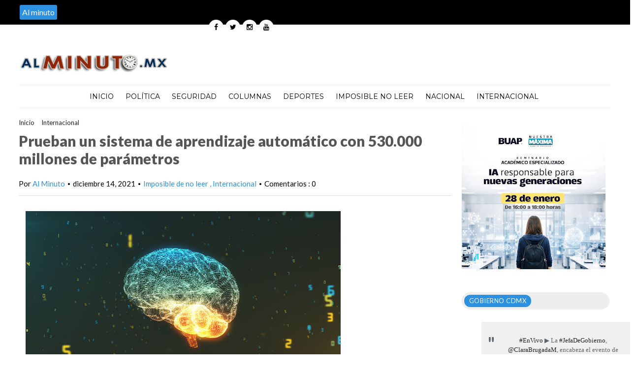

--- FILE ---
content_type: text/javascript; charset=UTF-8
request_url: https://www.alminuto.mx/feeds/posts/default/-/Internacional?alt=json-in-script&callback=related_results_labels_thumbs&max-results=8
body_size: 70348
content:
// API callback
related_results_labels_thumbs({"version":"1.0","encoding":"UTF-8","feed":{"xmlns":"http://www.w3.org/2005/Atom","xmlns$openSearch":"http://a9.com/-/spec/opensearchrss/1.0/","xmlns$blogger":"http://schemas.google.com/blogger/2008","xmlns$georss":"http://www.georss.org/georss","xmlns$gd":"http://schemas.google.com/g/2005","xmlns$thr":"http://purl.org/syndication/thread/1.0","id":{"$t":"tag:blogger.com,1999:blog-7499568663475946512"},"updated":{"$t":"2026-01-30T07:30:00.132-08:00"},"category":[{"term":"Internacional"},{"term":"Imposible de no leer"},{"term":"Nacional"},{"term":"Principales"},{"term":"Política"},{"term":"seguridad"},{"term":"Puebla"},{"term":"Columnas"},{"term":"Inseguridad"},{"term":"Columna"},{"term":"Tlaxcala"},{"term":"Municipios"},{"term":"Deportes"},{"term":"Deporte"},{"term":"Policiaca"},{"term":"Huauchinango"},{"term":"Distrito Federal"},{"term":"Zacatlán"},{"term":"Xicotepec"},{"term":"Insólito"},{"term":"Oaxaca"},{"term":"San Andrés Cholula"},{"term":"Rafael Moreno Valle"},{"term":"Políciaca"},{"term":"San Pedro Cholula"},{"term":"Estados"},{"term":"Miguel Ángel Mancera"},{"term":"Hidalgo"},{"term":"espectáculos"},{"term":"Mundo"},{"term":"Nota Roja"},{"term":"Enrique Peña Nieto"},{"term":"Quintana Roo"},{"term":"Chignahuapan"},{"term":"Imposible de no  leer"},{"term":"Veracruz"},{"term":".Puebla"},{"term":"Estados Unidos"},{"term":"Estado de México"},{"term":"México"},{"term":"San Andres Cholula"},{"term":"Imposible de leer"},{"term":"Teziutlán"},{"term":"el Distrito Federal"},{"term":"futbol"},{"term":"Atlixco"},{"term":"presidencia de la república"},{"term":"Chalchihuapan"},{"term":"PRI"},{"term":"Ciudad de México"},{"term":"clima"},{"term":"Tehuacán"},{"term":"Pronostico del tiempo"},{"term":"Adolfo Escobar"},{"term":"Michoacán"},{"term":"BUAP"},{"term":"Politica"},{"term":"Querétaro"},{"term":"DF"},{"term":"PAN"},{"term":"InternacionaI"},{"term":"Edgardo Cabrera"},{"term":"Hollywood"},{"term":"Servicio Meteorológico Nacional"},{"term":"Enrique Núñez"},{"term":"tecnología"},{"term":"Tepeaca"},{"term":"Cuitlatlán"},{"term":"Pueblo Mágico"},{"term":"Coahuila"},{"term":"Huauachinango"},{"term":"Fermín Alejandro García"},{"term":"Huejotzingo"},{"term":"Mariano González Zarur"},{"term":"Mexico"},{"term":"Brasil 2014"},{"term":"Imposible de no leer."},{"term":"San Martín Texmelucan"},{"term":"Jesús Contreras Flores"},{"term":"En pocas palabras"},{"term":"Sexo"},{"term":"PRD"},{"term":"contracara"},{"term":"España"},{"term":"Javier Duarte"},{"term":"la Tuta"},{"term":"Eruviel Ávila"},{"term":"Intewrnacional"},{"term":"narcotráfico"},{"term":"Princiaples"},{"term":"CEN del PAN"},{"term":"CEN del PRI"},{"term":"David Huerta Ruíz"},{"term":"PGR"},{"term":"Senado de la República"},{"term":"Mundial de Brasil 2014"},{"term":"Internet"},{"term":"Alejandro Mondragón"},{"term":"Clero"},{"term":"Seguridada"},{"term":"Cámara de Diputados"},{"term":"Imposible de  no leer"},{"term":"El Papa Francisco"},{"term":"selección mexicana"},{"term":"Los Caballeros Templarios"},{"term":"Pemex"},{"term":"Gobierno del Distrito Federal"},{"term":"Mauro González Rivera"},{"term":"Sagarpa"},{"term":"Barack Obama"},{"term":"Facebook"},{"term":"Insolito"},{"term":"Leoncio Paisano Arias"},{"term":"Ley bala"},{"term":"Alberto Jiménez Merino"},{"term":"Juicio"},{"term":"La Iglesia católica"},{"term":"Luis Maldonado Venegas"},{"term":"Brasil"},{"term":"el circo"},{"term":"Gustavo Madero"},{"term":"salud"},{"term":".Tlaxcala"},{"term":"Xicotepec de Juárez"},{"term":"Baja California Sur"},{"term":"El Vaticano"},{"term":"Muncipios"},{"term":"Polícaca"},{"term":"al portador"},{"term":"Estado"},{"term":"Juan Carlos Valderrábano"},{"term":"Marco Antonio Nuñez"},{"term":"Saltillo"},{"term":"huracán Odile"},{"term":"imposible dejar de leer"},{"term":"Chiapas"},{"term":"Europa"},{"term":"Justin Bieber"},{"term":"Principles"},{"term":"SEDIF"},{"term":"Zacatelco"},{"term":"Juan Carlos Lastiri"},{"term":"Marcos Flores Morales"},{"term":"Ayuntamiento de Tlaxcala"},{"term":"California"},{"term":"Congreso de la Unión"},{"term":"Derechos Humanos"},{"term":"Espectaculos"},{"term":"LLuvias"},{"term":"Miley Cyrus"},{"term":"Nación"},{"term":"Principlaes"},{"term":"Puebla Preciosa"},{"term":"caricias en el sexo"},{"term":"caso Iguala"},{"term":"Argentina"},{"term":"Colombia"},{"term":"Inglaterra"},{"term":"Inseguridad  Seguridad"},{"term":"me tiré un clavado y me disculpo por ello:Arjen Robben"},{"term":"Canadá"},{"term":"El Piojo Herrera"},{"term":"Francisco Olvera Ruiz"},{"term":"José Manuel Mireles"},{"term":"Martha  Erika Alonso de Moreno Valle"},{"term":"Rafael  Moreno Valle"},{"term":"Zacatlan"},{"term":"violencia en el país"},{"term":"Asia"},{"term":"Carlos Alberto Morales"},{"term":"China"},{"term":"Imposible de n o leer"},{"term":"Mario Rincón"},{"term":"PRD-DF"},{"term":"Policíaca"},{"term":"Tamaulipas"},{"term":"Televisa"},{"term":"reforma energética"},{"term":"Carlos Slim"},{"term":"Holanda"},{"term":"Imposble de no leer"},{"term":"Kim Kardashian"},{"term":"Morelos"},{"term":"Panotla"},{"term":"Piojo Herrera"},{"term":"Rusia"},{"term":"Shakira"},{"term":"Twitter"},{"term":"violaciones a los derechos de los niños"},{"term":"Carlos Alberto Morales Álvarez"},{"term":"Deportes Deporte"},{"term":"Fausto Vallejo"},{"term":"Guerrero"},{"term":"Jovenes"},{"term":"Marcos Flores"},{"term":"Mujeres y hombres"},{"term":"Nueva York"},{"term":"bullying"},{"term":"maltrato animal"},{"term":"salario mínimo"},{"term":"sexo oral"},{"term":"´Principales"},{"term":"Adolfo Escobar Jardinez"},{"term":"David Huerta Ruiz"},{"term":"Estado de Puebla"},{"term":"Internacionales"},{"term":"Italia"},{"term":"Lionel Messi"},{"term":"Mancera"},{"term":"Monterrey"},{"term":"ONU"},{"term":"Real Madrid"},{"term":"Saúl Cano Hernández"},{"term":"Selena Gomez"},{"term":"Sonora"},{"term":"balas de goma"},{"term":"delegado de la Sagarpa"},{"term":"Chicharito"},{"term":"Cholula"},{"term":"Cristiano Ronaldo"},{"term":"Inseguridada"},{"term":"Intermnacional"},{"term":"Jalisco"},{"term":"Manlio fabio Beltrones"},{"term":"Maricela Ramos"},{"term":"Miguel Ángel Osorio Chong"},{"term":"Neymar"},{"term":"Normal Rural de Ayotzinapa"},{"term":"Rafael Márquez"},{"term":"crisis de Guerrero"},{"term":"derechos de las mujeres"},{"term":"normalistas desaparecidos en Iguala"},{"term":"redes sociales"},{"term":"violación"},{"term":". Imposible de no leer"},{"term":"Ana Isabel Allende"},{"term":"Antonio Gali Fayad"},{"term":"Cuautlancingo"},{"term":"Jesús Murillo Karam"},{"term":"Jesús Ramos"},{"term":"Luis Videgaray"},{"term":"Martha Erika Alonso de Moreno Valle"},{"term":"Telcel"},{"term":"Toluca"},{"term":"normalistas desaparecidos"},{"term":"policia"},{"term":"selección de Alemania"},{"term":"´Política"},{"term":"."},{"term":"América"},{"term":"Apple"},{"term":"Arjen Robben"},{"term":"Atzitzihuacan"},{"term":"Ayotzinapa"},{"term":"Chihuahua"},{"term":"Columnas Columna"},{"term":"Economía"},{"term":"Enrique Rivera"},{"term":"Francia"},{"term":"Guillermo Ochoa"},{"term":"INE"},{"term":"Imposible de nom leer"},{"term":"Imposible de npo leer"},{"term":"Imposibñle de no leer"},{"term":"Insegiuridad"},{"term":"Instagram"},{"term":"Juan Manuel Vega Rayet"},{"term":"Juegos Olímpicos de la Juventud Nanjing 2014"},{"term":"México contra Holanda"},{"term":"Nuevo León"},{"term":"Peña Nieto"},{"term":"Proteccion Civil de Puebla"},{"term":"SEP"},{"term":"San Luis Potosí"},{"term":"San Lázaro"},{"term":"Seduvi"},{"term":"Segiuridad"},{"term":"Selena Gomez publica fotos en instagram"},{"term":"Telmex"},{"term":"abuso sexual"},{"term":"síntesis nacional"},{"term":"Alemania"},{"term":"CFE"},{"term":"Catolicos"},{"term":"Ciencia"},{"term":"Ciudad del Vaticano"},{"term":"Futbol Español"},{"term":"Gendarmería Nacional"},{"term":"Gerard Piqué"},{"term":"Huauchinanago"},{"term":"INMUJERES"},{"term":"Impoisble de no leer"},{"term":"Imposible de no ler"},{"term":"India"},{"term":"Inseguridfad"},{"term":"Inyternacional"},{"term":"Jennifer Lawrence"},{"term":"Manchester United"},{"term":"Secretaria de Salud"},{"term":"Sinaloa"},{"term":"Varias señales de que una mujer necesita sexo"},{"term":"autodefensas"},{"term":"fiestas patrias"},{"term":"hijo de Fausto Vallejo"},{"term":"hoy no circula"},{"term":"pobreza"},{"term":"reforma a telecom"},{"term":"Blanca Alcalá"},{"term":"Clase Masiva de Yoga"},{"term":"Conagua"},{"term":"DSeguridad"},{"term":"Deportes Mexico"},{"term":"Difunden en redes foto de hijo del gobernador Fausto Vallejo con 'La Tuta'"},{"term":"Economia"},{"term":"FIFA"},{"term":"Guillermo Padrés"},{"term":"IPHONE"},{"term":"Imposinble de no leer"},{"term":"Im´posible de no leer"},{"term":"Instituto Poblano de las Mujeres"},{"term":"Japón"},{"term":"José Luis Abarca Velázquez"},{"term":"José Luis Alberto Tehuatlie Tamayo"},{"term":"José Luis Tehuatlie Tamayo"},{"term":"Mario Marin Torres"},{"term":"Morena"},{"term":"PAN busca consulta popular por salario mínimo"},{"term":"Pahuatlán"},{"term":"Piuebla"},{"term":"Principaales"},{"term":"Puebñla"},{"term":"Ronaldinho"},{"term":"Sedesol"},{"term":"Selena Gómez"},{"term":"Silvano Aureoles"},{"term":"TV Azteca.Televisa"},{"term":"Texas"},{"term":"dejar de leer"},{"term":"el Tri"},{"term":"feria de Zacatlán"},{"term":"increíble"},{"term":"selección mexicana regresa de Brasil"},{"term":"Australia"},{"term":"Ayuntamiento de Xicotepec"},{"term":"CEN PRI"},{"term":"Durango"},{"term":"FC Barcelona"},{"term":"Felipe Calderón"},{"term":"Foro Internacional sobre salarios mínimos en Ciudad de México"},{"term":"Gabino Cué"},{"term":"Gobierno del estado de Veracruz"},{"term":"Gustavo Sánchez Martiñón"},{"term":"Huauchinago"},{"term":"Ice Bucket Challenge"},{"term":"Iimposible de no leer"},{"term":"Imposible"},{"term":"Imposiblede no leer"},{"term":"Inseguridad Seguridad"},{"term":"Inseguridd"},{"term":"Internaciponal"},{"term":"Interncionl"},{"term":"Iusacell"},{"term":"Los Zetas"},{"term":"Los Ángeles California"},{"term":"Luis Alberto Villarreal"},{"term":"Muere en Londres hijo de ex alcalde de Nuevo León al practicar sexo extremo con amiga"},{"term":"Mundial de Futbol Brasil 2014"},{"term":"Oribe Peralta"},{"term":"Principal"},{"term":"Puebla Imposible de no leer"},{"term":"Rafel  Moreno Valle"},{"term":"Rihanna"},{"term":"Robin Williams"},{"term":"Secretaría de Salud"},{"term":"Sedesol Puebla"},{"term":"Sedesol federal"},{"term":"Seguridd"},{"term":"Sujey Flores Bravo"},{"term":"Tehuacan"},{"term":"Tlaxacala"},{"term":"Vladímir Putin"},{"term":"diputados federales"},{"term":"leyes energéticas"},{"term":"maltrato infantil"},{"term":"religiones"},{"term":"selección de Brasil"},{"term":"simpatizantes piden liberación de José Manuel Mireles"},{"term":"sismo"},{"term":"Andrés Manuel López Obrador"},{"term":"Ayuntamiento de Puebla"},{"term":"Baja California"},{"term":"CAPAM"},{"term":"CNDH"},{"term":"Caballeros Templarios"},{"term":"Cancún"},{"term":"El Azul"},{"term":"Enrique Peña Nieto en Nueva York"},{"term":"Facundo Rosas"},{"term":"Florida"},{"term":"Foro Internacional: Salarios Mínimos"},{"term":"Fuente de Poder"},{"term":"Gabriel Gómez Michel"},{"term":"Google"},{"term":"Hidalgo Nacional"},{"term":"Huachinango"},{"term":"Huamantla"},{"term":"IMSS"},{"term":"Imposoble de no leer"},{"term":"Inseguirdad"},{"term":"Internaacional"},{"term":"Internavcional"},{"term":"Las 18 cosas más incómodas durante el sexo oral"},{"term":"Mundial de Futbol  deBrasil 2014"},{"term":"Municpios"},{"term":"México y Holanda"},{"term":"Pachuca Hidalgo"},{"term":"Pol+itica"},{"term":"Política."},{"term":"Portada"},{"term":"Priistas"},{"term":"Princip'ales"},{"term":"Principalaes"},{"term":"Princi´pales"},{"term":"Ptrincipales"},{"term":"Reino Unido"},{"term":"Román Sánchez"},{"term":"Rosario Robles"},{"term":"San Andrés"},{"term":"San Andrés  Cholula"},{"term":"San Martin Texmelucan"},{"term":"Seguridfad"},{"term":"Tabasco"},{"term":"Tepeojuma"},{"term":"UNAM"},{"term":"abuso infantil"},{"term":"asaltos"},{"term":"bosque de Chapultepec"},{"term":"celulares"},{"term":"fiestas patrias en el DF"},{"term":"guapos del mundo"},{"term":"mexicanos pagaran pasivos laborales de Pemex y CFE"},{"term":"nuevo aeropuerto de la Ciudad de México"},{"term":"países en crisis"},{"term":"pederasta"},{"term":"por las entrañas del poder"},{"term":"telecomunicaciones"},{"term":"tormenta tropical Odile"},{"term":"verificentros"},{"term":"´Puebla"},{"term":"¿Guillermo Ochoa el mejor portero del Mundial de Brasil?"},{"term":".Deportes"},{"term":"74 gran feria de Zacatlán"},{"term":"Alberto Jimenez Merino"},{"term":"Atlixco Inseguridad"},{"term":"Aurora Aguilar"},{"term":"Barbie"},{"term":"Barbie Humana"},{"term":"Brad Pitt"},{"term":"Cesar Camacho Quiroz"},{"term":"Club America"},{"term":"Coliumnas"},{"term":"Columnas ."},{"term":"Cpolumnas"},{"term":"Cruz Azul"},{"term":"Demi Lovato"},{"term":"Diputados"},{"term":"Dubai"},{"term":"Emilio Lozoya"},{"term":"Francisco Olvera"},{"term":"Francisco Román Sánchez"},{"term":"Gobernador de Hidalgo"},{"term":"Guadalajara"},{"term":"Guanajuato"},{"term":"Guillermo Deloya"},{"term":"Gustavo Cerati"},{"term":"ICADEP"},{"term":"IInternacional"},{"term":"INE avalo registro de Morena como partido político y participara en elecciones federales del 2015"},{"term":"Imnternacional"},{"term":"Imposibke de no leer"},{"term":"Imposible de no mleer"},{"term":"Imposible de nop leer"},{"term":"Imposibloe de no leer"},{"term":"Imposiblre de no leer"},{"term":"Inseguroidad"},{"term":"Internacionaal"},{"term":"Internacional.Principales"},{"term":"Interncional"},{"term":"Internmacional"},{"term":"Intrernacional"},{"term":"Irak"},{"term":"Israel"},{"term":"Iztapalapa"},{"term":"Jesus Morales Rodriguez"},{"term":"KInternacional"},{"term":"Leobardo Soto Martínez"},{"term":"Línea 12 del Metro"},{"term":"Masaryk"},{"term":"Miguel Angel Mancera"},{"term":"Miguel Barbosa"},{"term":"Naacional"},{"term":"Naciponal"},{"term":"Narcotrafico"},{"term":"Nayarit"},{"term":"Perú"},{"term":"Político"},{"term":"Prncales"},{"term":"Profepa"},{"term":"Puebla."},{"term":"Puerto Vallarta"},{"term":"Rosario Robles Berlanga"},{"term":"SCT"},{"term":"Salma Karrum Cervantes"},{"term":"Segundo informe de Enrique Peña Nieto"},{"term":"Talxcala"},{"term":"Tony Gali"},{"term":"Ucrania"},{"term":"Víctor Carrancá"},{"term":"Zacatlá"},{"term":"debate de la Reforma Energética"},{"term":"homosexuales"},{"term":"la #LeyBala"},{"term":"migrantes"},{"term":"niños migrantes"},{"term":"noticia"},{"term":"noticias sobre politica"},{"term":"últimas noticias"},{"term":".Columna"},{"term":"16 de septiembre"},{"term":"74 Gran Feria de la Manzana"},{"term":"AMLO"},{"term":"Acapulco"},{"term":"Alejandro Fernández"},{"term":"Alemania Campeón del mundo gano 1-0 a Argentina"},{"term":"Alfonso Esparza"},{"term":"Alfredo Castillo"},{"term":"Amozoc"},{"term":"Ana Teresa Aranda"},{"term":"Angelina Jolie"},{"term":"Ayuntamiento de Huauchinango"},{"term":"Beyoncé"},{"term":"Cae rayo sobre avión donde viajaba selección de España"},{"term":"Campeche"},{"term":"Carlos Morales Alvarez"},{"term":"Ccolumnas"},{"term":"Champions League"},{"term":"Claudia Ruiz Massieu"},{"term":"Columns"},{"term":"Comisión Nacional de Derechos Humanos"},{"term":"Comisión Nacional de los Derechos Humanos"},{"term":"Comunidad gay"},{"term":"Comunidad lésbico-gay"},{"term":"Con aprobación de leyes telecom se eliminara cobro de  larga distancia a usuarios de telefonía"},{"term":"Congreso dela unión"},{"term":"Contaminación"},{"term":"Cristianos"},{"term":"Cruzada Nacional Contra el Hambre"},{"term":"Cuauhtémoc Blanco"},{"term":"DIF de Huejotzingo"},{"term":"DIF del Distrito Federal"},{"term":"Daniel Radcliffe"},{"term":"Demi Lovato apoya a la comunidad gay"},{"term":"Depporte"},{"term":"Depportes"},{"term":"El Chicharito"},{"term":"El hijo de la Tuta"},{"term":"Elvira Salado Meza"},{"term":"Emilio Chuayffet"},{"term":"Emilio azcarraga"},{"term":"Enrique Doger Guerrero"},{"term":"Estado Islámico"},{"term":"Felicita Enrique Peña Nieto a senadores por aprobación de ley telecom"},{"term":"Felipe VI"},{"term":"Félix Casiano Tlahque"},{"term":"Giovani Dos Santos"},{"term":"Gobernador de Sonora"},{"term":"IFT"},{"term":"Ianternacional"},{"term":"Imnseguridad"},{"term":"Imposible de no lerr"},{"term":"Inmposible de no leer"},{"term":"Inseguridasd"},{"term":"Internacioanl"},{"term":"Internaciona"},{"term":"Intwrnacional"},{"term":"Javier Aguirre"},{"term":"Jesus contreras"},{"term":"Jesús Zambrano"},{"term":"Joan Sebastian"},{"term":"Jose Juan Espinosa"},{"term":"José Antonio Meade"},{"term":"José Juan Esparragoza"},{"term":"José Manuel Mireles preso"},{"term":"Juegos Centroamericanos Veracruz 2014"},{"term":"La Gran Familia"},{"term":"Leticia Zamora de Paisano"},{"term":"Liga de España"},{"term":"Lujos"},{"term":"Lázaro Cárdenas"},{"term":"Malasyia Airlines"},{"term":"Mamá Rosa"},{"term":"Manuel Velasco Coello"},{"term":"Melquiades Morales"},{"term":"Mexicanos"},{"term":"Miguel Ángel Mancera y Eruviel Ávila"},{"term":"Morena tras las 16 diputaciones federales en 2015"},{"term":"Municioios"},{"term":"Musica"},{"term":"Neymar atrajo la atención del mundo por su lesión"},{"term":"Niña dedica polémica canción a Robben"},{"term":"P'rincipales"},{"term":"PAN tlaxcala"},{"term":"Pachuca"},{"term":"Polpitica"},{"term":"Pol´ciaca"},{"term":"Políaca"},{"term":"Popocatépetl"},{"term":"Portugal"},{"term":"Poítica"},{"term":"Princip0ales"},{"term":"Principales."},{"term":"Principañles"},{"term":"Princpales"},{"term":"Procuraduría General de la República"},{"term":"Protección Civil"},{"term":"Pueblo Magico"},{"term":"Queretaro"},{"term":"Quintana Roo Política"},{"term":"Raúl Jiménez"},{"term":"Raúl Plascencia Villanueva"},{"term":"Rocio Garcia Olmedo"},{"term":"Roman Sanchez"},{"term":"SEDESO"},{"term":"SEDESO del DF"},{"term":"SMDIF"},{"term":"Salinas Pliego"},{"term":"San Martín Texmeluca"},{"term":"Secretaría de Hacienda y Crédito Público"},{"term":"Secretaría del Medio Ambiente"},{"term":"Segiridad"},{"term":"Selfie con trasero de Kim Kardashian"},{"term":"Servando Gómez"},{"term":"Shakira y Piqué en Cancún"},{"term":"Siria"},{"term":"Tailandia"},{"term":"Teziutlan"},{"term":"Thalía"},{"term":"Tijuana"},{"term":"Tlatlaya"},{"term":"Torreón"},{"term":"Unión Nacional de Trabajadores"},{"term":"Verónica Sobrado Rodríguez"},{"term":"Whatsapp"},{"term":"Yihadistas"},{"term":"Youtube"},{"term":"caso de las dos chicas ahorcadas tras una violación en India"},{"term":"diputados asisten a fiesta de table dance"},{"term":"diputados panistas en Puerto Vallarta"},{"term":"el virus regresa más letal que nunca"},{"term":"empresas"},{"term":"estudiantes desaparecidos de Ayotzinapa"},{"term":"fuertes lluvias"},{"term":"gobernador del Estado de México"},{"term":"huracán Marie"},{"term":"huracán Norbert"},{"term":"iPhone 6"},{"term":"imposible dejar de leer:"},{"term":"infidelidad"},{"term":"interrnacional"},{"term":"los 50 multimillonarios"},{"term":"murió Robin Williams"},{"term":"nternaconal"},{"term":"policías"},{"term":"polìtica"},{"term":"reunión plenaria en Puerto Vallarta"},{"term":"sacerdote pederasta"},{"term":"secuestradores"},{"term":"segundo Informe de Gobierno de Enrique Peña Nieto"},{"term":"selección de Japón"},{"term":"sismo en Chiapas"},{"term":"tormenta tropical Polo"},{"term":"turismo"},{"term":"uruguayo Luis Suárez"},{"term":"´policiaca"},{"term":"'Principales"},{"term":"12° festival del Bosque de Chapultepec"},{"term":"A Leo Messi le regalaron el Balón de Oro no lo merecía : Diego Maradona"},{"term":"Adolf Hitler"},{"term":"Adriana Dávila"},{"term":"Aeropuerto Internacional de la Ciudad de México"},{"term":"Africa"},{"term":"AlbertoTehuatlie Tamayo murió por política criminal de RMV"},{"term":"Alejandra Orozco"},{"term":"Angélica Rivera"},{"term":"Apagón analógico"},{"term":"Asamblea General de la Organización de las Naciones Unidas"},{"term":"Atlético de Madrid"},{"term":"Ayuntamiento de Cuernavaca"},{"term":"Bayern Múnich"},{"term":"Beca Un Niño Indígena"},{"term":"Belinda"},{"term":"Bellezas"},{"term":"Blanca Alcalá Ruíz"},{"term":"Cameron Díaz"},{"term":"Campeonato del Mundo de basquetbol"},{"term":"Carlos Salcido"},{"term":"Carlos Vela"},{"term":"Cclumnas"},{"term":"Checo Perez"},{"term":"Chile"},{"term":"Clmnas"},{"term":"Columa"},{"term":"Columna Nacional"},{"term":"Columna."},{"term":"Columnaas"},{"term":"Columnas."},{"term":"Corea del Sur"},{"term":"Cplumnas"},{"term":"Cristiano Ronaldo en Brasil"},{"term":"Cruz Roja Mexicana"},{"term":"Cuauhtémoc Cárdenas"},{"term":"Cártel de Sinaloa"},{"term":"DIF de Tlaxcala"},{"term":"DIF de Zacatlán"},{"term":"Dalia Santana Pineda"},{"term":"Delegados Federales"},{"term":"Deporte Nacional"},{"term":"Desarme Voluntario"},{"term":"Dilma Rousseff"},{"term":"Diputados de la LIX legislatura de Puebla"},{"term":"Ecatepec"},{"term":"Ecoparq"},{"term":"Edith González"},{"term":"Edoméx"},{"term":"Eiza González"},{"term":"El Americano"},{"term":"Emiratos Árabes"},{"term":"Emma Watson"},{"term":"En China venden abrebotellas de cerveza con una figura de Luis Suárez"},{"term":"Ernesto Cordero"},{"term":"Eugenio Derbez"},{"term":"Eugenio Derbez y Alessandra Rosaldo"},{"term":"FIFA suspende a Luis Suárez con nueve partidos por morder a jugador de Italia"},{"term":"FUL 2014"},{"term":"Festival Cultural Tlaxcala Capital 2014"},{"term":"Filipinas"},{"term":"Francisco Hernández Juárez"},{"term":"Francisco Román"},{"term":"François Hollande"},{"term":"Félix Casiano"},{"term":"Grabaron cámaras de centro comercial asalto a la artista Edith González"},{"term":"Grupo México"},{"term":"Guadalajara Jalisco"},{"term":"Guardia Fronteriza en Texas"},{"term":"Guillermo Jiménez Morales"},{"term":"Guillermo Padrés expulsó a delegados federales"},{"term":"GustavoMadero"},{"term":"Harry Potter"},{"term":"Huetamo"},{"term":"INAPAM"},{"term":"IPM"},{"term":"Imposiblde de no leer"},{"term":"Imposible de no leeer"},{"term":"Imposible de no0 leer"},{"term":"Imposible de noleer"},{"term":"Imposible no leer"},{"term":"Imposiblr de no leer"},{"term":"Ingternacional"},{"term":"Injusticia"},{"term":"Insegureidad"},{"term":"Insegurodad"},{"term":"Insehguridad"},{"term":"Instituto Nacional de las Mujeres"},{"term":"Intedrnacional"},{"term":"Intermacional"},{"term":"Internacinal"},{"term":"Internacional Imposible de no leer"},{"term":"Internacionall"},{"term":"Internacionañl"},{"term":"Internacionbal"},{"term":"Internacioonal"},{"term":"Intrnacional"},{"term":"Javier López Zavala"},{"term":"José Juan Espinosa"},{"term":"José Luis Alberto Tehuatle Tamayo"},{"term":"Juan Carlos Valderrabano"},{"term":"Juan José Guerra"},{"term":"La ley bala mato el sueño presidencial de Moreno Valle"},{"term":"Mancera Espinosa"},{"term":"Marcelo Ebrard"},{"term":"Mariana González Foullon"},{"term":"Mario  Rincon"},{"term":"Mario Rincón González"},{"term":"Matrimonio homosexual"},{"term":"Mauro Gonzalez"},{"term":"Megan Fox"},{"term":"Melquiades Morales Flores"},{"term":"Memo Ochoa"},{"term":"Migracion"},{"term":"Miguel Layún"},{"term":"Miguel Torruco Marqués"},{"term":"Miley Cyrus en Monterrey"},{"term":"Miley Cyrus en México"},{"term":"Miranda Kerr"},{"term":"Mjunicipios"},{"term":"Municipiuos"},{"term":"Municipoios"},{"term":"Málaga"},{"term":"México va con todo contra Holanda"},{"term":"NASA"},{"term":"Naciona"},{"term":"Nacional Inseguridad"},{"term":"Nacional Política"},{"term":"Nacional Puebla"},{"term":"Nicolás Maduro"},{"term":"Nocional"},{"term":"Norman Foster y yerno de Carlos Slim diseñaron nuevo Aeropuerto"},{"term":"Nueva Delhi"},{"term":"Operativo Blindaje Minatitlán"},{"term":"Organización de las Naciones Unidas"},{"term":"Oribe Peralta en el América"},{"term":"Oribe Peralta envuelto en caso de sexting"},{"term":"Orlando Bloom"},{"term":"PAN de Tlaxcala"},{"term":"PEMEX efectuó segunda sesión ordinaria del GRAME  Puebla - Tlaxcala"},{"term":"Pachuca de Soto"},{"term":"Paloma Goicoechea"},{"term":"Paris Hilton"},{"term":"Pol+ítica"},{"term":"Policia federal"},{"term":"Políticam"},{"term":"Polítrica"},{"term":"Polóitica"},{"term":"Prensa"},{"term":"Primncipales"},{"term":"Princopales"},{"term":"Prncipales"},{"term":"Profeco"},{"term":"Prospera"},{"term":"Publican desplegado en el Universal en contra de Rafael Moreno Valle piden intervención de Peña Nieto"},{"term":"Puebla Política"},{"term":"Puebla Tlaxcala"},{"term":"Puedbla"},{"term":"Puerbla"},{"term":"Raul Jimenez"},{"term":"Reyes de España"},{"term":"Reynosa"},{"term":"Ricky Martin"},{"term":"Rodrigo Vallejo"},{"term":"Ronaldinho en el Querétaro"},{"term":"SAeguridad"},{"term":"SEDESO DF"},{"term":"SEGOB FEDERAL"},{"term":"Se colaborará con la CNDH en sus investigaciones"},{"term":"Secretaria de Desarrollo Social"},{"term":"Secretaria de Hacienda"},{"term":"Secretaria de Turismo de Puebla"},{"term":"Secretaria deTurismo Federal"},{"term":"Secretario de Desarrollo Rural"},{"term":"Secretaría de Gobernación"},{"term":"Segob"},{"term":"Seguiridad"},{"term":"Seguriudad"},{"term":"Señor de las Balas"},{"term":"Shakira cantará en clausura del el Mundial"},{"term":"Shakira y Piqué"},{"term":"Sudáfrica"},{"term":"Suiza"},{"term":"Sustentabilidad y Ordenamiento Territorial"},{"term":"Talxacala"},{"term":"Tecamachalco"},{"term":"Tegnologia"},{"term":"Tlalnepantla"},{"term":"Tlalpan"},{"term":"Tlaxcala."},{"term":"Tomás Torres Mercado"},{"term":"Tormenta tropical Dolly"},{"term":"Un misil derriba un avión de Malaysia Airlines en Ucrania con 295 pasajeros"},{"term":"Unesco"},{"term":"Unión Europea"},{"term":"Venezuela"},{"term":"Xicotepe"},{"term":"Zapopan"},{"term":"Zócalo Capitalino"},{"term":"Zócalo de la ciudad"},{"term":"accidente"},{"term":"acoso sexual"},{"term":"adultos mayores"},{"term":"asaltante"},{"term":"asalto a Edith González"},{"term":"asesinan a diputado federal"},{"term":"aumento a la gasolina"},{"term":"autodefensas en el Estado de México"},{"term":"autopista México-Puebla"},{"term":"boda de Kim Kardashian"},{"term":"crimen organizado"},{"term":"delincuencia"},{"term":"desaparecidos"},{"term":"director general de Pemex"},{"term":"el Chapo"},{"term":"el Grito de Independencia en el Zócalo"},{"term":"fundador de los Autodefensa"},{"term":"hermano de la Tuta"},{"term":"homofobia"},{"term":"huracán polo"},{"term":"la Tuta con reportero de Televisa"},{"term":"líder de los caballeros templarios"},{"term":"masacre en Tlatlaya"},{"term":"memes"},{"term":"noticia nacional"},{"term":"nternacional"},{"term":"nuevas reglas del hoy no circula"},{"term":"padre Alejandro Solalinde"},{"term":"panista llama simio a Ronaldinho"},{"term":"paquete fiscal"},{"term":"parejas"},{"term":"pasivos laborales de Pemex y CFE"},{"term":"piden sancionar a Miley Cyrus por ofender a la Bandera Nacional"},{"term":"plan anti bullying"},{"term":"policía de Silao ordenó la agresión a reportera"},{"term":"presidente de Huejotzingo"},{"term":"prohibición de animales en circos"},{"term":"prohíbe usar animales en circos"},{"term":"rayo mata a policía de Xicotepec"},{"term":"se casaron Angelina Jolie y Brad Pitt"},{"term":"secuestran a doctora del IMSS"},{"term":"segundo informe de Miguel Ángel Mancera"},{"term":"selección de Colombia"},{"term":"selfie"},{"term":"senado"},{"term":"sexualidad"},{"term":"transexual"},{"term":"transgénero"},{"term":"video porno amateur"},{"term":"virus de ébola"},{"term":"Ínternacional"},{"term":"“Insólito”"},{"term":"\"Dolly\" provoca severos daños en colonias de  Veracruz"},{"term":"\"Moreno Valle estás despedido\": y Facundo asesino manifestantes exigen su renuncia"},{"term":"\"Nos quitaron dos goles que eran claritos\" : Piojo Herrera"},{"term":"#IceBucketChallenge"},{"term":"15 de septiembre"},{"term":"1ra Carrera Atlética Huejotzingo 2014"},{"term":"Acajete"},{"term":"Actriz porno"},{"term":"Adolfo López Badillo"},{"term":"Aeropuerto"},{"term":"Aguascalientes"},{"term":"Agustín Carstens"},{"term":"Ahuazotepec"},{"term":"Alcaldesa de Huetamo"},{"term":"Alcaldesa de Pátzcuaro"},{"term":"Alejandro Aguilar"},{"term":"Alfredo Castillo Cervantes"},{"term":"Amado Yáñez Osuna"},{"term":"América Latina"},{"term":"Ana Isabel Allende será la nueva dirigente del CDE del PRI y José Chedraui del Municipal en Puebla"},{"term":"Anime"},{"term":"Antonio Mendoza"},{"term":"Antonio Mohamed"},{"term":"Apple revoluciona el cerebro del iPhone y IPad"},{"term":"Aprueban en el senado en lo general"},{"term":"Ardelio Vargas"},{"term":"Aristóteles Sandoval"},{"term":"Arizona"},{"term":"Arturo Bermúdez Zurita"},{"term":"Asamblea Legislativa del DF"},{"term":"Así lo Dice La Mont"},{"term":"Atlahapa"},{"term":"Aumentan las denuncias de secuestros en México"},{"term":"Aviones"},{"term":"Ayuntamiento de Zacatelco"},{"term":"BMW en San Luis Potosí"},{"term":"BTS México"},{"term":"Ban Ki-moon"},{"term":"Banco de México"},{"term":"Barcelona"},{"term":"Basquetbol"},{"term":"Beatriz Paredes"},{"term":"Bebé de seis meses sobrevive a balacera en Izcalli"},{"term":"Belgica"},{"term":"Benito Juárez"},{"term":"Bogotá"},{"term":"CAIP"},{"term":"CEDABUS"},{"term":"CEN del PRI se deslinda de Rodrigo Vallejo Mora hijo de ex gobernador Fausto Vallejo"},{"term":"CNTE"},{"term":"CTM Puebla"},{"term":"Cae avioneta"},{"term":"Cameron Díaz se desnuda"},{"term":"Campus Party"},{"term":"Cancun"},{"term":"Capufe"},{"term":"Carlos Carreón"},{"term":"Carlos Manuel Treviño"},{"term":"Carlos Slim dona escuela en Veracruz"},{"term":"Carlos Slim y grupo Pachuca compraran  al equipo América"},{"term":"Carnaval de Huejotzingo"},{"term":"Casos de Bullying"},{"term":"Católicos"},{"term":"Checo Perez carrera de autos"},{"term":"Chelsea"},{"term":"Chiautempan"},{"term":"Chicharito al Real Madrid"},{"term":"Chignahuapa"},{"term":"China suspende la colaboración con Estados Unidos"},{"term":"Chino Ántrax"},{"term":"Chivas Rayadas del Guadalajara"},{"term":"Clima.Pronostico del tiempo"},{"term":"Club Málaga"},{"term":"Colombia le gano 2-0 a Uruguay en el Maracana"},{"term":"Colu"},{"term":"Colulumnas"},{"term":"Comisión Nacional del Agua"},{"term":"Concachampions"},{"term":"Confederación Nacional Campesina"},{"term":"Congreso diputados federales"},{"term":"Continúa el monitoreo del Popocatépetl: Protección Civil"},{"term":"Copa Mundial FIFA"},{"term":"Copa del Mundo Brasil 2014"},{"term":"Corea del Norte"},{"term":"Corren de delegación Benito Juárez a  los dos panistas  que fueron detenidos en Brasil"},{"term":"Costa Rica"},{"term":"Cpolumna"},{"term":"Cuauhtémoc"},{"term":"Cuba"},{"term":"Cuernavaca"},{"term":"Cultura geek"},{"term":"Cumbre Latinoamericana del Café"},{"term":"Curso de Verano"},{"term":"César Camacho"},{"term":"DIF de Tepeojuma"},{"term":"DIF municipal de Tlaxcala"},{"term":"Deporetes"},{"term":"Deporte Deportes"},{"term":"Descarto médico que envió el senado que herida del niño haya sido por coheton"},{"term":"Detiene la policía federal  a José Luis Abarca y a su esposa María de los Ángeles Pineda en la ciudad de México"},{"term":"Detienen a alcaldesa de Huetamo"},{"term":"Detienen en Oaxaca Bulmaro Rito Salinas ex funcionario de Ulises Ruiz"},{"term":"De´porte"},{"term":"Diario Oficial de la Federación"},{"term":"Documentan mentira morenovallista exsubordinados de Facundo Rosas"},{"term":"Doña Letizia"},{"term":"Dportes"},{"term":"Economia.Banco de Mexico"},{"term":"Edomex"},{"term":"El Buki"},{"term":"El Chicharito Hernández"},{"term":"El asunto de Chalchihuapan irá a la PGR y la CNDH"},{"term":"El hombre más rico de China"},{"term":"El universal"},{"term":"Elba Esther Gordillo"},{"term":"Eliseo Caballero"},{"term":"Emilio Gamboa Patron"},{"term":"Emilio Maurer"},{"term":"Emmanuel Gómez Farías"},{"term":"Empresario y ex candidata a diputada detenidos por pornografía infantil"},{"term":"Enrique Agüera"},{"term":"Enrique Horcasitas"},{"term":"Entregan tercer informe de Eruviel Ávila"},{"term":"España Seguridad"},{"term":"España eliminada del Mundial perdido 2-0 con Chile"},{"term":"Eukid Castañón Herrera"},{"term":"Federación Mexicana de Futbol"},{"term":"Federico Figueroa"},{"term":"Felipe Calderon"},{"term":"Feria"},{"term":"Feria del Queso"},{"term":"Fermín Alejandro"},{"term":"Festival Cultural 2014"},{"term":"Festival Cultural Tlaxcala"},{"term":"Fidel Castro"},{"term":"Fiestas Patrias en Zacatlán"},{"term":"Fitch"},{"term":"Fondo de Aportaciones para la Infraestructura Social"},{"term":"Forbes"},{"term":"Futbol Argentino"},{"term":"Gabriel Alvarado Lorenzo"},{"term":"Gasolina"},{"term":"Gendarmería en Valle de Bravo"},{"term":"Gerardo Islas"},{"term":"Gerardo Ruiz Esparza"},{"term":"Gobernador de Veracruz"},{"term":"Gobernadores"},{"term":"Gobierno de Tlaxcala"},{"term":"Gobierno de la República"},{"term":"Goku"},{"term":"Graco Ramírez"},{"term":"Guardia Nacional"},{"term":"Guatemala"},{"term":"Guillermo Gil Torres"},{"term":"Gustavo Sánchez"},{"term":"Hello Kitty"},{"term":"Hello Kitty no es gato"},{"term":"Honduras"},{"term":"Hospital Universitario de Saltillo"},{"term":"Huauachinanago"},{"term":"Huauchianago"},{"term":"ICA"},{"term":"IFAI"},{"term":"IPhone 6 tendrá una pantalla de zafiro casi indestructible"},{"term":"IPolítica"},{"term":"ISIS"},{"term":"Ildefonso Guajardo"},{"term":"Iluminamos Tu Ciudad"},{"term":"Im posible de no leer"},{"term":"Implosible de no leer"},{"term":"Impoaible de no leer"},{"term":"Impodible de no leer"},{"term":"Impodsible de no leer"},{"term":"Impoosible de no leer"},{"term":"Imposib"},{"term":"Imposibkle de no leer"},{"term":"Imposible  de no leer"},{"term":"Imposible dce no leer"},{"term":"Imposible de no keer"},{"term":"Imposible de no lee"},{"term":"Imposible de no lkeer"},{"term":"Imposible no de leer"},{"term":"Imposibnle de no leer"},{"term":"Impossible de no leer"},{"term":"Insdeguridad"},{"term":"Insegiridad"},{"term":"Insegurida"},{"term":"Inseguridad. Seguridad"},{"term":"Inseguridsad"},{"term":"Inseguriudad"},{"term":"Insehuridad"},{"term":"Instituto Federal de Telecomunicaciones"},{"term":"Intdernacional"},{"term":"Inter"},{"term":"Interancional"},{"term":"Internacional  Imposible de no leer"},{"term":"Internacional  Inseguridad"},{"term":"Internacional Inseguridad"},{"term":"Internacionalo"},{"term":"Internacipnal"},{"term":"Internaconal"},{"term":"International"},{"term":"Internavional"},{"term":"Interncionaal"},{"term":"Isabel Allende"},{"term":"Ixtulco"},{"term":"Javier Lozano Alarcón"},{"term":"Jefe de Gobierno del Distrito Federal"},{"term":"Jesús Morales Flores"},{"term":"Jesús Morales Rodríguez"},{"term":"Jorge David Rosas Armijo"},{"term":"Jorge Kahwagi Macari"},{"term":"Jorge Villalobos"},{"term":"Jose Luis Marquez"},{"term":"José Chedraui"},{"term":"José Isabel Trejo"},{"term":"José Luis Abarca y su esposa  aparecen posando"},{"term":"José Luis Galeazzi Berra"},{"term":"José Luis Tehuatle Tamayo"},{"term":"José Luis Tehuatlie"},{"term":"José Manuel Mireles recibe auto de formal prisión"},{"term":"Juan Felipe Rodríguez Sánchez"},{"term":"Juan Gabriel"},{"term":"Juan Pablo Piña"},{"term":"Junta de Coordinación Política de la Cámara de Diputados"},{"term":"Justin Bieber en Playa del Carmen"},{"term":"Juventus Stadium"},{"term":"Kanye West"},{"term":"Katy Perry"},{"term":"La CNTE"},{"term":"La FIFA ordenó la sustitución del árbitro asistente"},{"term":"La Flor Más Bella de Chignahuapan"},{"term":"La Voz Italia"},{"term":"La cara oculta de Fidel Castro"},{"term":"Lady Gaga"},{"term":"Laura Bozzo"},{"term":"Leonor Romero Sevilla"},{"term":"Lesbianas"},{"term":"León"},{"term":"Londres"},{"term":"Lorena Cuéllar"},{"term":"Lorenzo Córdova"},{"term":"Lorenzo Lazo"},{"term":"Los Pinos"},{"term":"Los Ángeles"},{"term":"Lucero Saldaña"},{"term":"Luis Maldonado"},{"term":"Luis Miguel"},{"term":"Luis Suárez"},{"term":"Luis Ángel Bravo"},{"term":"Lujos y  excesos de El Chino Antrax que está detenido en Estados Unidos"},{"term":"Líder del grupo terrorista ISIS  luce reloj Rolex  lo cual choca con sus ideales"},{"term":"López Obrador"},{"term":"Madre incita a su hija a hacer Bullying"},{"term":"Mal debut fallo Ronaldinho un penal y perdieron los Gallos"},{"term":"Malasia"},{"term":"Manuel Bartlett"},{"term":"Manuel Gómez Torres"},{"term":"Maratón de la Ciudad de México"},{"term":"Marcela Jiménez Avendaño"},{"term":"Marcelo Garcia Almaguer"},{"term":"Marchan contra Moreno Valle"},{"term":"Margarita Zavala"},{"term":"Mario Alberto Cruz Gonzalez"},{"term":"Martha Erika Alonso"},{"term":"Martín Vera"},{"term":"María Eugenia Llamas"},{"term":"Megan Fox está dispuesta a convertirse en una superheroína"},{"term":"Mentiras de diputados del PAN en el caso Chalchihuapan"},{"term":"Merino"},{"term":"Metrobus"},{"term":"Metropoli"},{"term":"Miguel Herrera"},{"term":"Miguel Ángel Yunes"},{"term":"Milan"},{"term":"Milpa Alta"},{"term":"Mnicipios"},{"term":"Moody´s"},{"term":"Moviestar"},{"term":"Mujer que encubrió a los Abarca también fue detenida por el delito de encubrimiento"},{"term":"Muncicpios"},{"term":"Mundial"},{"term":"Mundial de Futbol Brasil"},{"term":"Mundo artistico"},{"term":"Municcipios"},{"term":"Municipios."},{"term":"Municipos"},{"term":"Munici´pios"},{"term":"Mérida"},{"term":"Nacioanl"},{"term":"Nacionall"},{"term":"Naciopnal"},{"term":"Napoleón Gómez Urrutia"},{"term":"Necaxa"},{"term":"Nezahualcóyotl"},{"term":"Nigeria"},{"term":"Norbert"},{"term":"Noticias de anime"},{"term":"Nscional"},{"term":"Nueva Alianza"},{"term":"Nuevo Necaxa"},{"term":"OMS declara al ébola emergencia pública sanitaria mundial"},{"term":"Obama pedirá 2.000 millones más para afrontar el flujo de niños inmigrantes"},{"term":"Ollanta Humala"},{"term":"Onternacional"},{"term":"Organización Mundial de la Salud"},{"term":"Oxaca"},{"term":"PGJ"},{"term":"PRI DF"},{"term":"PRI aventaja al PAN en resultados electorales de Nayarit"},{"term":"PVEM"},{"term":"Pablo Fernández del Campo"},{"term":"Papa Francisco"},{"term":"Partido Acción Nacional"},{"term":"Partido Verde Ecologista"},{"term":"Partido de la Revolución Democrática"},{"term":"Pedro Erazo"},{"term":"Pentecosteces"},{"term":"Piedras Negras"},{"term":"Pjuebla"},{"term":"Playa del Carmen"},{"term":"Plolítica"},{"term":"Policaiaca"},{"term":"Policia de saltillo viola a migrante"},{"term":"Policía"},{"term":"Policía Federal"},{"term":"Poliociaca"},{"term":"Politicaa"},{"term":"Polkítica"},{"term":"Políotica"},{"term":"Polítca"},{"term":"Polítkica"},{"term":"Políutica"},{"term":"Políítica"},{"term":"Polóiciaca"},{"term":"Ppolítica"},{"term":"Ppuebla"},{"term":"Preguntas sobre sexo"},{"term":"Pricipales"},{"term":"Priincipales"},{"term":"Princales"},{"term":"Princiapels"},{"term":"Princiopales"},{"term":"Princip"},{"term":"Principales Internacional"},{"term":"Principales Seguridad"},{"term":"Principales. Nacional"},{"term":"Principalres"},{"term":"Principasles"},{"term":"Principoales"},{"term":"Principáles"},{"term":"Princoipales"},{"term":"Prinvcipales"},{"term":"Prnciales"},{"term":"Prncpales"},{"term":"Procuraduría Federal de Protección al Ambiente"},{"term":"Programa Hoy No Circula"},{"term":"Proincipales"},{"term":"Proteccion Civil"},{"term":"Protección Civil de Chiapas"},{"term":"Protección Civil de Puebla"},{"term":"Príncipe Guillermo"},{"term":"Puebla Huauchinango"},{"term":"Puebla Nacional"},{"term":"Pueblo"},{"term":"Pumas"},{"term":"Qatar"},{"term":"RUTA"},{"term":"Rafa Márquez"},{"term":"Rafael Micalco"},{"term":"Rafael Nadal"},{"term":"Raul Jimenez al Atletico de Madrid"},{"term":"Raúl Cervantes Andrade"},{"term":"Raúl Plascencia"},{"term":"Reforma Educativa"},{"term":"Reforma del Campo"},{"term":"Regina Catrina en Tlaxcala"},{"term":"Reina Letizia"},{"term":"República Dominicana"},{"term":"Reto de la Cubeta Helada"},{"term":"Ricardo Aldana"},{"term":"Ricardo Monreal"},{"term":"Rick Perry"},{"term":"Ricky Martin anunció y gira por México"},{"term":"Roberto Trauwitz Echeguren"},{"term":"Robin Williams en Paseo de la Fama de Hollywood"},{"term":"Robin Williams murió ahorcado"},{"term":"Rodrigo Vallejo Mora"},{"term":"Roma"},{"term":"Ronaldinho vs. Cuauhtémoc Blanco"},{"term":"Río Bacanuchi"},{"term":"Río Sonora"},{"term":"SEDATU"},{"term":"SME"},{"term":"SNTE"},{"term":"SOBSE"},{"term":"SOS ébola"},{"term":"Salvador Cabañas"},{"term":"San  Andrés Cholula"},{"term":"San Diego"},{"term":"San Francisco"},{"term":"San Pedro  Cholula"},{"term":"Santa María Tonantzintla"},{"term":"Secretario de Gobernación"},{"term":"Secretaría General de Gobierno de Puebla"},{"term":"Secretaría de Educación Pública"},{"term":"Secretaría de Relaciones Exteriores"},{"term":"Secretaría de Salud del Distrito Federal"},{"term":"Secretaría de Seguridad Pública"},{"term":"Sectur DF"},{"term":"Sefguridad"},{"term":"Seguirdad"},{"term":"Segurida"},{"term":"Seguridad Internacional"},{"term":"Seguridad Policiaca"},{"term":"Seguridad nacional"},{"term":"Seguridasd"},{"term":"Segurifdad"},{"term":"Seguroidad"},{"term":"Segurudad"},{"term":"Selección de Mexico"},{"term":"Semarnat"},{"term":"Servando Gómez Martínez"},{"term":"Sewguridad"},{"term":"Sex Tape"},{"term":"Sexo servidoras"},{"term":"Shakira plagió canción de Loca"},{"term":"Shinzo Abe"},{"term":"Sida"},{"term":"Silao"},{"term":"Sistema Estatal DIF"},{"term":"Sra. María Fernanda López"},{"term":"Standard \u0026 Poors"},{"term":"Steven Sotloff"},{"term":"Sudán"},{"term":"Tapachula"},{"term":"Tarde pero Rafael Moreno Valle mando iniciativa al Congreso para abrogar Ley Bala"},{"term":"Taxcala"},{"term":"Telcel regalará WhatsApp a sus usuarios"},{"term":"Tepito"},{"term":"Texcoco"},{"term":"The Economic Club of New York"},{"term":"Time dedica número especial a Robin Williams"},{"term":"Tlaxca"},{"term":"Tlaxcala Política"},{"term":"Tottenham  busca contratar a Chicharito y Fellaini en 46 millones de dolares"},{"term":"Tu Ciudad Te Re-Quiere"},{"term":"Tulancingo Hidalgo"},{"term":"UDLAP"},{"term":"Ulises Ruiz"},{"term":"Universidad Autónoma del Estado de Hidalgo"},{"term":"Uruguay"},{"term":"VIH-sida"},{"term":"Ver más de 3 horas de televisión al día duplica el riesgo de muerte"},{"term":"Victoria´s Secret"},{"term":"Villa Ávila Camacho"},{"term":"Violadores"},{"term":"Violencia Familiar"},{"term":"Violencia en Tamaulipas"},{"term":"Vladimir Putin"},{"term":"Víctor Antonio Carrancá"},{"term":"Víctor Gabriel Chedraui"},{"term":"WhatsApp avisara si tu mensaje fui leído"},{"term":"William Levy"},{"term":"Yucatán"},{"term":"Zacapoaxtla"},{"term":"Zacatecas"},{"term":"Zacatlán."},{"term":"Zihuatanejo"},{"term":"Zoológico de San Juan de Aragón"},{"term":"acusan los 54 senadores del PRI"},{"term":"afectados de Baja California Sur"},{"term":"alcalde Adolfo Escobar Jardínez"},{"term":"alcalde de Ayutla"},{"term":"anaconda custodiaba la droga de una pareja de narcos argentinos"},{"term":"artistas"},{"term":"asesinadas"},{"term":"avión de Malaysia Airlines"},{"term":"ayuntamiento de Tepeaca"},{"term":"bisexual"},{"term":"bloqueos"},{"term":"bodas gays en Coahuila"},{"term":"bullying en secundarias"},{"term":"cambio climático"},{"term":"celebgate"},{"term":"cenapred"},{"term":"centro para entrenar a los zetas en Veracruz"},{"term":"circos"},{"term":"ciudades más caras del mundo"},{"term":"clausura del mundial de Brasil"},{"term":"comisión para dar seguimiento a niños migrantes"},{"term":"complicaciones de salud en el VIH"},{"term":"culturas amigas 2014"},{"term":"cura español contagiado de ébola"},{"term":"debate de leyes secundarias"},{"term":"dengue en Puebla"},{"term":"denuncian a senador panista"},{"term":"derrame en río San Juan"},{"term":"desaparece helicóptero del Edomex"},{"term":"despliegue de Guardia Fronteriza en Texas"},{"term":"desvanece la procuraduría cargos contra detenidos en Chalchihuapan"},{"term":"detenidos por el caso Iguala"},{"term":"dia del abogado"},{"term":"dictamen energético"},{"term":"diputado calcinado en su camioneta"},{"term":"edgardogentetlx2"},{"term":"educación"},{"term":"el grito de independencia"},{"term":"elecciones en Acajete y Cuapiaxtla"},{"term":"elecciones en Puebla"},{"term":"exhiben bolso de Rosario Robles"},{"term":"explotación de hidrocarburos"},{"term":"familiares del Papa Francisco muere en trágico accidente"},{"term":"feria de Chignahuapan"},{"term":"feria de la manzana"},{"term":"feria de servicios"},{"term":"fiesta de legisladores del PAN con bailarinas"},{"term":"final de la copa del Mundo"},{"term":"firman convenio para el desarrollo de huertos de traspatio"},{"term":"flamazo en refinería de Tamaulipas"},{"term":"formalizan matrimonios gay en Nayarit"},{"term":"fútbol"},{"term":"gas LP"},{"term":"gasolinazo"},{"term":"gays"},{"term":"gobernador de Tlaxcala"},{"term":"granjas Carroll"},{"term":"grupo de autodefensas La Presa"},{"term":"hacker difunde fotos de Rihanna desnuda"},{"term":"hijo del Azul Esparragoza"},{"term":"intersexua"},{"term":"joven cazadora en México"},{"term":"l"},{"term":"la Tucita"},{"term":"la Tuta reparte herencia de empresario"},{"term":"la ceiba"},{"term":"la ciudad con más multimillonarios del mundo"},{"term":"lavado de dinero"},{"term":"le de no leer"},{"term":"ley anticorrupción"},{"term":"ley energética"},{"term":"lluvia de estrellas"},{"term":"lluvias en Puebla"},{"term":"lucha contra el cáncer"},{"term":"línea del metro"},{"term":"mImposible de no leer"},{"term":"matan a periodista en Oaxaca"},{"term":"medalla de la XXXII edición del Maratón de la Ciudad de México"},{"term":"mercado de trueque en el Bosque de Chapultepec"},{"term":"minigubernatura"},{"term":"miss Miss Bumbum"},{"term":"moda"},{"term":"modelo."},{"term":"mujeres indias inventan un pantalón antiviolación con geolocalización"},{"term":"munrio Robin Williams"},{"term":"nace la bebé de Eugenio Derbez y Alessandra"},{"term":"niños en pobreza"},{"term":"no le preocupa la detención de Abarca"},{"term":"nuevo corredor México-Tuxpan"},{"term":"octavo gasolinazo del año en México: Magna costara  12.95 pesos por litro"},{"term":"parquímetros en Polanco"},{"term":"pedofilia"},{"term":"pene inflable"},{"term":"policía Estatal"},{"term":"prepas del Distrito Federal en huelga"},{"term":"presidenta de Pátzcuaro"},{"term":"presidente de Tepeaca"},{"term":"primer ministro de Japón"},{"term":"proyecto de expropiación en San Andrés Cholula"},{"term":"puerto de Veracruz"},{"term":"repatriación de niños migrantes"},{"term":"responsables por fallas en Línea 12 del Metro"},{"term":"reto de redes sociales"},{"term":"rincipales"},{"term":"río San Juan"},{"term":"sector salud"},{"term":"secuestro"},{"term":"secuestros"},{"term":"segundo bebé de Shakira"},{"term":"seleccion de Futbol de mexico"},{"term":"seleccionde Argentina"},{"term":"selección brasileña"},{"term":"selección de Francia"},{"term":"selección mexicana de basquetbol"},{"term":"sexo oral a 24 hombres"},{"term":"sexting"},{"term":"sicarios afirman que mataron a normalistas de un tiro en la cabeza"},{"term":"sindicatosde la SEP"},{"term":"sismologico"},{"term":"sitio de denuncia para casos de bullying"},{"term":"sobrina de Felipe Calderón"},{"term":"suicidios"},{"term":"taxista secuestra a niña en Nuevo León"},{"term":"tenencia 2014 en CDMX"},{"term":"tenis"},{"term":"transgénero e intersexual (LGBTTTI)"},{"term":"transición digital de TV"},{"term":"trasvesti"},{"term":"travesti"},{"term":"vendía droga con rostro de Cristiano Ronaldo"},{"term":"verificentros del DF"},{"term":"verificentros en Puebla"},{"term":"violencia en contra de las mujeres y las niñas"},{"term":"violencia infantil"},{"term":"volcán"},{"term":"yihadistas decapitan a reportero estadounidense"},{"term":"zoológico de los Coyotes"},{"term":"ÑPrincipales"},{"term":"ébola"},{"term":"ébola en México"},{"term":"“las reformas no son magia"},{"term":"\"Boko Haram"},{"term":"\"Canelo"},{"term":"\"Canelo “sufrió pero se impuso y derroto a Erislandy Lara"},{"term":"\"Congreso vendido"},{"term":"\"Me arrodillaré ante Ronaldinho\":afirma político panista"},{"term":"\"el ingeniero\""},{"term":". Nacional"},{"term":". Puebla"},{"term":".“Alerta” nuevo virus puede infectar iPhones a través de computadores Mac"},{"term":"066"},{"term":"10 consejos sexuales para ser una mujer másen la cama"},{"term":"10 metros sincronizados"},{"term":"10 mil policías federales buscan a los 43 normalistas desaparecidos"},{"term":"100 días de gobierno de David Huerta"},{"term":"11 gobernadores  integran la comitiva de Enrique Peña Nieto por California"},{"term":"142 Aniversario Luctuoso de don Benito Juárez García"},{"term":"15 cuerpos encontrados en Sinaloa"},{"term":"15 lesionados deja enfrentamiento entre grupos de Atenco"},{"term":"167 Aniversario de la Batalla Molino del Rey"},{"term":"167 aniversario de los Niños Héroes"},{"term":"1er dictamen de secundaria"},{"term":"20 mil personas participaron en la marcha del Auditorio Nacional al Zócalo"},{"term":"204 aniversario de la Independencia"},{"term":"2ª Sesión Ordinaria de Procuradores de la Zona Centro"},{"term":"300 mil pobres más en Puebla"},{"term":"30ª feria de empleo en la Ciudad de México"},{"term":"4to. Espectáculo Aéreo"},{"term":"4to. Festival de Danzón en Zacatlán"},{"term":"4ª feria de la diversidad sexual"},{"term":"5 Zona Militar"},{"term":"50 sombras de Grey"},{"term":"6 y 7 de Diciembre"},{"term":"600  tabletas a jóvenes estudiantes del municipio"},{"term":"64 días de mentiras"},{"term":"6º Congreso Internacional del Transporte"},{"term":"A Felipe  Calderón le da pena y tristeza"},{"term":"A mentadas de  madre corren al alcalde  José Juan Espinosa  de una casa en Cholula (VIDEO)"},{"term":"A través de la Sedatu y Sedsol darán créditos a jóvenes sin Infonavit"},{"term":"ANUIES"},{"term":"ARMY México"},{"term":"Abenamar Pérez Acosta"},{"term":"Abonando el Futuro del Campo Poblano"},{"term":"Abren tres indagatorias por daños en PRI  de Oaxaca"},{"term":"Accidente en autopista Siglo XXI deja ocho muertos y diez heridos"},{"term":"Accidente en la planta coquizadora de la Refinería Madero"},{"term":"Acribillan a tres hombres en fiesta infantil"},{"term":"Acto vergonzoso"},{"term":"Actriz de Django"},{"term":"Actriz porno es hospitalizada luego de la brutal paliza que su novio"},{"term":"Actriz porno que prometió 16 horas de sexo"},{"term":"Acuitlapilco"},{"term":"Acusan a Ejército de ejecutar a 22 en Edomex"},{"term":"Adela Micha"},{"term":"Adidas;Mundial de Brasil 2014"},{"term":"Adolfo Escobar desayuna con periodistas"},{"term":"Adolfo Karam Beltrán"},{"term":"Adolfo Muñoz Peña"},{"term":"Adolfo Revuelta Gómez"},{"term":"Adriana Davila"},{"term":"Advierte el Papa Francisco a los obispos del mundo"},{"term":"Adán Zúñiga"},{"term":"Aeguridad"},{"term":"Aerolínea usa azafatas en lencería"},{"term":"Aeropuerto Internacional de Los Cabos"},{"term":"Aeropuertos de Chiapas"},{"term":"Aeropuertos de Chiapas toman medidas preventivas contra ébola"},{"term":"Afganistán y Estados Unidos firman pacto de seguridad"},{"term":"Agent Provocateur"},{"term":"Agentes del GATE"},{"term":"Agreden a diputado federal de Tamaulipas  en Nayarit"},{"term":"Aguilar Chedraui responde como un empleado desesperado del gobernador"},{"term":"Agustin"},{"term":"Agustín Viveros"},{"term":"Ahime I"},{"term":"Ahora vetan al Komander  en Tijuana"},{"term":"Ahuacuotzingo"},{"term":"Air Algérie"},{"term":"Ajalpan"},{"term":"Alameda Central"},{"term":"Alaska"},{"term":"Albania"},{"term":"Alberca Villa Olímpica"},{"term":"Alberto Anaya"},{"term":"Alberto Jimenez"},{"term":"Alberto Jiménez Arroyo"},{"term":"Alberto Zaccheroni"},{"term":"Alcalde de Arizpe"},{"term":"Alcalde oaxaqueño de San Pedro Huamelula"},{"term":"Alcalde y esposa ordenaron desaparición de normalistas de Ayotzinapa"},{"term":"Alcoholímetro en Cuautlancingo"},{"term":"Aleida Alavez"},{"term":"Alejandra Guzmán"},{"term":"Alejandra Orozco gana oro"},{"term":"Alejandro Armenta Mier"},{"term":"Alejandro Chávez Palma"},{"term":"Alejandro Encinas"},{"term":"Alejandro Fernández canta en Las Vegas junto a su hija Camila"},{"term":"Alejandro Fernández y su look femenino"},{"term":"Alejandro García Ruiz"},{"term":"Alejandro Maldonado"},{"term":"Alejandro Moreno Abud"},{"term":"Alejandro Ruiz Meza"},{"term":"Alejandro Zapata"},{"term":"Alemania contra Argentina"},{"term":"Alemania vence 1-0 a Estados Unidos"},{"term":"Alerta"},{"term":"Alerta Amber"},{"term":"Alertan que tomar la píldora anticonceptiva incrementa el riesgo de sufrir cáncer"},{"term":"Alessandra Rosaldo"},{"term":"Alfonso Esparza Ortiz"},{"term":"Alfredo Arango"},{"term":"Alfredo Vázquez"},{"term":"Alianza del Pacífico"},{"term":"Alma Lucía Arzaluz Alonso"},{"term":"Alma Patricia Soria Ayuso"},{"term":"Amado Carrillo"},{"term":"Amalucan"},{"term":"Amber Heard"},{"term":"Amber Heard envía mensaje sexual a Johnny Depp"},{"term":"Amegas"},{"term":"América  le gano 2-1  al León que decepciono"},{"term":"América derroto 3-2 al Atlético de Madrid"},{"term":"América golea 6-1 al Bayamón en partido de la Concachampions"},{"term":"América saco el empate 2-2 en Toluca con dos de Oribe Peralta"},{"term":"América venció 2-1 a Xolos de Tijuana con Gol de ultimo minuto"},{"term":"Ana Gabriel"},{"term":"Ana García de Hernández"},{"term":"Ana Lilia Durán"},{"term":"Ana Lilia Herrera"},{"term":"Andes en Chile"},{"term":"Andrej Péjic"},{"term":"Andres Manuel Lopez Obrador"},{"term":"Andrew Tahmooressi"},{"term":"Andrés Chávez"},{"term":"Andrés Chávez festejó con travesti"},{"term":"Andy Murray"},{"term":"Angélica Lara"},{"term":"Animation"},{"term":"Aniversario de los Sismos de 1985"},{"term":"Aniversario del inicio de la gesta de Independencia Nacional"},{"term":"Ante Miguel Ángel Osorio Chong  exigen ONGs freno a #LeyBala"},{"term":"Antonio Aguilar Reyes"},{"term":"Antonio Chedraui"},{"term":"Antonio Gali López"},{"term":"Antonio Tenorio Adame"},{"term":"Antonio Torres"},{"term":"Antorcha exhibe y ridiculiza con burros a los Presidentes de Chiconcuautla y Tlaola"},{"term":"Antorcha marcha por el centro histórico de Puebla"},{"term":"Anuncia  alcalde de Tepeaca sus festejos por su 494 Aniversario"},{"term":"Anuncia el senador Manuel Bartlett que habrá denuncia penal por el asesinato de Luis Alberto"},{"term":"Anuncian “buen fin 2014 en la ciudad de México"},{"term":"Aparece narcomanta de presuntos Caballeros templarios en puente en Puebla"},{"term":"Apizaco"},{"term":"Aprueban en comisiones en lo general la ley telecom"},{"term":"Arabia Saudí"},{"term":"Arena American Airlines de Miami"},{"term":"Arena Gran Canaria"},{"term":"Argelia"},{"term":"Aristegui"},{"term":"Armando Manzanero"},{"term":"Armando Prida"},{"term":"Army México quejas"},{"term":"Arriba los mexicanos de raza blanca"},{"term":"Arrollan y matan a corredora en Tabasco: Consternación entre deportistas"},{"term":"Arrronte Cupertino Alejo Dominguez"},{"term":"Artistas Mexicanos"},{"term":"Arturo Cardona Pérez"},{"term":"Arturo Garita Alonso"},{"term":"Arturo Núñez"},{"term":"Arturo Zamora"},{"term":"Asaltan OXXO del boulevard en Xicotepec de Juárez:"},{"term":"Asaltan a policía y le roban su arma"},{"term":"Asaltan oficinas de Enrique Doger y se roban equipo de computo y documentos"},{"term":"Asaltan y asesinan a sangre fría a estudiante de Bachillerato en Xicotepec"},{"term":"Asamblea General de las Naciones Unidas"},{"term":"Asamblea Legislativa local"},{"term":"Aseguran que Pedro Ferriz de Con pagó por embarazar a su amante"},{"term":"Asesinan  a balazos a funcionario municipal en Oaxaca: la policía investiga"},{"term":"Asesinan a ex alcalde en Guerrero"},{"term":"Asisten Melquiades Morales"},{"term":"Asociación Mexicana de Empresarios Gasolineros"},{"term":"Asociación Mexicana de la Industria Automotriz"},{"term":"Asociación Nacional de Empresas de Agua y Saneamiento de México"},{"term":"Atempan"},{"term":"Atestigua Paloma Guillen y el gobernador de Veracruz Javier  Duarte unión de 6 mil 500 parejas"},{"term":"Atiende David Huerta Ruiz problemática de ambulantes"},{"term":"Atlixco Política"},{"term":"Atlántico"},{"term":"Atlético"},{"term":"Atlético de Madrid empata 2-2 ante el Celta de Vigo"},{"term":"Audi"},{"term":"Audi México"},{"term":"Augusta A109S Grand"},{"term":"Aun con sabotaje por parte de autoridades Morena cumplirá metas Manuel Bartlett"},{"term":"Aurelio Nuño Mayer"},{"term":"Australia se queda con la RoboCup"},{"term":"Autopista del Sol"},{"term":"Avalan 357 consejeros del PRI a Ana Isabel Allende"},{"term":"Aventura"},{"term":"Avión CDMX"},{"term":"Avión el pueblo más rico de Galicia y con más coches de lujo"},{"term":"Ayuntamiento de Apizaco"},{"term":"Ayuntamiento de Chiganahuapan"},{"term":"Ayuntamiento de Veracruz"},{"term":"Azcapotzalco"},{"term":"Azul Esparragoza"},{"term":"BMV"},{"term":"BTS"},{"term":"BTS World Tour Arirang"},{"term":"Bachata"},{"term":"Bagdad"},{"term":"Baja California Sur es declarada emergencia extraordinaria"},{"term":"Bajan la gasolina y el diésel \"si\" pero en España no en México"},{"term":"Balean casa de periodista en Veracruz"},{"term":"Balean y le roban 240 mil pesos al presidente municipal de Zongozotla"},{"term":"Banamex"},{"term":"Banco Nacional de Comercio Exterior"},{"term":"Bancomer"},{"term":"Bancomext"},{"term":"Bancos"},{"term":"Banda El Recodo"},{"term":"Barbie mexicana"},{"term":"Barbie y Ken"},{"term":"Barbie y Ken en figuras religiosas"},{"term":"Barça y Chelsea compran 156 goles para desbancar al  Real Madrid"},{"term":"Basílica de San Pedro del Vatican"},{"term":"Bayern"},{"term":"Bayern Munich"},{"term":"Bañó con gasolina a su esposa y le prendió fuego"},{"term":"Beatriz Espejo"},{"term":"Beatriz Zavala"},{"term":"Beatríz Zavala"},{"term":"Beerus"},{"term":"Beijing"},{"term":"Belem Coronado"},{"term":"Belga que mató a su hija y a su yerno en Margarita condenado a pena máxima"},{"term":"Belinda posa en con sexi biquini"},{"term":"Belinda y Joan Sebastian juntos en el Zócalo"},{"term":"Beltrán Leyva"},{"term":"Biblioteca Palafoxiana"},{"term":"Bisexuales"},{"term":"Bissú Cosméticos en Huamantla"},{"term":"Blanca Lilia Ibarra"},{"term":"Bolivia"},{"term":"Booty"},{"term":"Brasil donará US$ 437.000 a la OMS"},{"term":"Brasil entra en recesión económica"},{"term":"Brenda Asnicar"},{"term":"Brigadas Comunitarias"},{"term":"Bruno Mars"},{"term":"Bulevar Benito Juárez en Xicotepec"},{"term":"Buscan a policía que baleo a niña de siete años en el estado de México"},{"term":"Buscarán la dirigencia estatal Aurora Aguilar Rodríguez y Leonor Romero Sevilla"},{"term":"Bye al proyecto presidencial de RMV"},{"term":"Bélgica"},{"term":"CANACINTRA Tlaxcala"},{"term":"CChignahuapan"},{"term":"CDMX"},{"term":"CEN del PRI Melquiades Morales Flores"},{"term":"CEN del PRI contra Moreno Valle"},{"term":"CERESO de Huejotzingo"},{"term":"CNOP"},{"term":"COHETÓN DE LA MUERTE"},{"term":"CONACULTA"},{"term":"CONAFOR"},{"term":"CTM Puebla entrega a hijos de trabajadores premio a la Excelencia Educativa"},{"term":"Cabildo de San Andrés Cholula ratifica a Manuel Alonso"},{"term":"Cabo San Lucas"},{"term":"Cadereyta"},{"term":"Cae niña de cuatro años de escaleras eléctricas en el centro comercial Angelópolis"},{"term":"Cafeticultores"},{"term":"Calakmul"},{"term":"California y México"},{"term":"Calle 13"},{"term":"Camila Sodi"},{"term":"Camilla Thurlow"},{"term":"Campaña Nacional de Alfabetización y Abatimiento del Rezago Educativo 2014-2018"},{"term":"Campaña de Prevención de la Violencia Comunitaria en Transporte del Estado de Puebla"},{"term":"Campeón de Copa MX venció en penales al Puebla que no levanta"},{"term":"Campo"},{"term":"Cancela Enrique Peña Nieto licitación de tren de alta velocidad"},{"term":"Cantinflas"},{"term":"Capacitar a las mujeres en reclusión es uno de nuestro objetivos”: Verónica Sobrado"},{"term":"Capturan en hotel de la ciudad de México al Guasón  líder del Cartel del Golfo"},{"term":"Carambola en Saltillo deja más de 100 lesionados"},{"term":"Cargos no reconocidos"},{"term":"Carlos Arias"},{"term":"Carlos Barargan Amador"},{"term":"Carlos Ixtlapale"},{"term":"Carlos Jesús Arias"},{"term":"Carlos Lozano de la Torre"},{"term":"Carlos Manuel Treviño Núñez"},{"term":"Carlos Rivera"},{"term":"Carlos Salinas de Gortari"},{"term":"Carlos Sansores"},{"term":"Carlos Slim el hombre más rico del mundo vuelve de vacaciones a Galicia"},{"term":"Carlos Slim: retrato inédito"},{"term":"Carlos Sánchez"},{"term":"Carlos Zamarripa Aguirre"},{"term":"Carmina Bretón"},{"term":"Carnaval de Huejotzingo se presentó en Taxco"},{"term":"Caro Quintero"},{"term":"Carolina Herrera"},{"term":"Carolina Vázquez Galicia"},{"term":"Carpinteyro"},{"term":"Carrancá"},{"term":"Carrera Panamericana"},{"term":"Carrera Técnica de Corte y Confección"},{"term":"Carreras"},{"term":"Carro completo del PRI en Coahuila"},{"term":"Casa Aguayo"},{"term":"Casa Blanca"},{"term":"Casa Hogar Domingo Savio"},{"term":"Casa de los Muñecos"},{"term":"Casa-UNAM"},{"term":"Castelao de Fortaleza"},{"term":"Catalina"},{"term":"Centro Cultural España"},{"term":"Centro Cultural Universitario La Garza"},{"term":"Centro Histórico de Puebla"},{"term":"Centro Nacional de Huracanes de Estados Unidos"},{"term":"Centro Nacional de Prevención de Desastres"},{"term":"Centro de Educación a Distancia de Tepeaca"},{"term":"Centros de Acopio en Casa Aguayo"},{"term":"Centros de Readaptación Social en Puebla"},{"term":"Ceremonia Cívica por el CCIV Aniversario del Inicio de la Independencia de México"},{"term":"Ceresos"},{"term":"Chalchicomula de Sesma"},{"term":"Chapo Guzman"},{"term":"Chasing The Sun"},{"term":"Chelsea golea al Everton"},{"term":"Chgnahuapan"},{"term":"Chicharito en el Real Madrid"},{"term":"Chiggnahuapan"},{"term":"Chignahuapan Política"},{"term":"Chignahuapan Zacatlán"},{"term":"Chignahuapenses celebran a Santiago Apóstol"},{"term":"Chignahupana"},{"term":"Chile contra España"},{"term":"Chile en Nogada"},{"term":"Chilpancingo"},{"term":"Chiquis Rivera"},{"term":"Chris Brown"},{"term":"Chris Brown publicó foto del trasero de su novia"},{"term":"Christina Aguilera"},{"term":"Christopher Kane"},{"term":"Christy Mack"},{"term":"Chécalo Telcel lanza la opción de desbloquear tu móvil vía web"},{"term":"Científicos mexicanos"},{"term":"Cinco mil elementos forman la Gendarmería Nacional"},{"term":"Cine"},{"term":"Circo Hermanos Orozco"},{"term":"Circuito Exterior Mexiquense"},{"term":"Circuito Interior"},{"term":"Ciro Gómez Leyva"},{"term":"Ciro Murayama"},{"term":"Cisen"},{"term":"Ciudad Juárez"},{"term":"Ciudad Madero"},{"term":"Ciudad Serdán"},{"term":"Ciudad Victoria"},{"term":"Ciudad de México  envía víveres a Baja California"},{"term":"Ciudad de México es el World’s Best Awards 2014"},{"term":"Ciudadanos + Policías\""},{"term":"Claudia Cervantes"},{"term":"Claudio Pizarro"},{"term":"Clausura sedema 4 verificentros y detienen a 3 personas por irregularidad en servicios"},{"term":"Clausuran los Juegos Olímpicos de la Juventud en Nanjing"},{"term":"Claves para ser la invitada perfecta en una boda tanto de día como de noche"},{"term":"Clolumnas"},{"term":"Clumnaas"},{"term":"Clínica Condesa"},{"term":"Co0lumnas"},{"term":"Coca-Cola"},{"term":"Coca-Cola FEMSA"},{"term":"Cocina Palenquera para el mundo"},{"term":"Cofepris"},{"term":"Cofepris aprueba 32 medicamentos innovadores"},{"term":"Col"},{"term":"Colapsa construcción en el centro de Mérida"},{"term":"Colima"},{"term":"Coliumna"},{"term":"Colkumnas"},{"term":"Colmnas"},{"term":"Colombia es 'perfecta' y golea 4-1 a  Japón y califica"},{"term":"Colombia será sede de la XXV Conferencia Internacional del Café y la Ciencia"},{"term":"Columan"},{"term":"Columan. Nacioanl"},{"term":"Column"},{"term":"Columna Huauchinango"},{"term":"Columna Nacional Puebla"},{"term":"Columna Puebla"},{"term":"Columna Sanm Pedro Cholula"},{"term":"Columna. Nacional"},{"term":"Columnistas"},{"term":"Coluumna"},{"term":"Coluymnas"},{"term":"Comando  balea a líder cañero en carretera a  Atlixco"},{"term":"Comerciante sufre secuestro y escapa"},{"term":"Comerciantes"},{"term":"Comerciantes de Chignahuapan"},{"term":"Comic-Con"},{"term":"Comisionado Nacional de Seguridad"},{"term":"Comisión Federal de Electricidad"},{"term":"Comisión Interinstitucional Contra la Trata de Personas"},{"term":"Comisión Nacional Forestal"},{"term":"Comisión Nacional de Cultura Física y Deporte"},{"term":"Comisión de Agua Potable y Alcantarillado del Municipio de Tlaxcala"},{"term":"Comisión de Fiscalización del INE"},{"term":"Comisión de la Megalópolis"},{"term":"Comité Ejecutivo de la Federación Internacional de Futbol Asociación"},{"term":"Comité de vigilancia de Acuitlapilco"},{"term":"Comité rector de la institución del día del abogado"},{"term":"Comprometerse con las causas del PRI"},{"term":"Con Gol de Cuauhtémoc Blanco Puebla le saco el empate 1-1 a Gallos Blancos"},{"term":"Con tres de Miguel Layún América va goleando al Santos"},{"term":"Con tres goles de Cristiano Ronaldo y dos del Chicharito el Real Madrid  goleo"},{"term":"Con “la posibilidad de ser”"},{"term":"Conacyt"},{"term":"Conapred"},{"term":"Conapred sancionar a panista que insultó a Ronaldinho"},{"term":"Concacaf"},{"term":"Concepción la Cruz"},{"term":"Conclusión;  ¿el niño se mató solo al igual que Colosio?"},{"term":"Concluye con éxito campeonato panamericano de canotaje slalom en Huauchinango.  Gabriel alvaradoLorenzo"},{"term":"Condenan a jefe de seguridad de El Ingeniero"},{"term":"Condón"},{"term":"Coneval dirá si sirvió Cruzada contra el Hambre: Rosario Robles"},{"term":"Confederación Brasileña de Fútbol"},{"term":"Confederación Nacional de Organizaciones Popularesde Hidalgo"},{"term":"Conferencia Internacional sobre Ciudades del Aprendizaje"},{"term":"Conferencia de Ministros de Educación"},{"term":"Confirmado"},{"term":"Confirman muerte de hermano de \"La Tuta\""},{"term":"Congreso"},{"term":"Congreso Centroamericano de Medicina del Deporte"},{"term":"Congreso Nacional de Economistas"},{"term":"Congreso de Coahuila"},{"term":"Congreso dela union"},{"term":"Congreso diputados"},{"term":"Congreso local"},{"term":"Conozca  la árbitro más sexy del mundo su belleza causa polémica en el mundo del fútbol"},{"term":"Consejo Económico y Social de las Naciones Unidas"},{"term":"Consejo General del Instituto Nacional Electoral"},{"term":"Construcción de Espacios Educativos"},{"term":"Contribuye y Gana 2014"},{"term":"Convenio de Colaboración en Materia de Mejora Regulatoria"},{"term":"Convocan a concurso gastronómico de los Cuatro Señoríos"},{"term":"Convocan a marcha por la paz y la seguridad en  Xicotepec"},{"term":"Coordinación Estatal de la Asociación Nacional de Alcaldes"},{"term":"Coordinación Nacional de Protección Civil de la Secretaría de Gobernación"},{"term":"Coordinación Veracruz"},{"term":"Coordinación de Servicios Aéreos del Gobierno del Estado de México"},{"term":"Coordinador de Delegados Federales de Puebla"},{"term":"Coordinador de Delegados Federales en Puebla reúne al Sector Ambiental"},{"term":"Coordinador de Delegados de Puebla"},{"term":"Coordinador de los Delegados Federales"},{"term":"Copa Libertadores"},{"term":"Copa MX"},{"term":"Copa del Mundo de Clavados de Shanghai 2014"},{"term":"Coronango"},{"term":"Corredor Vial del Norte"},{"term":"Cota Jiménez"},{"term":"Coyoacán"},{"term":"Cree de Puebla"},{"term":"Crisis humanitaria en EEUU por la llegada masiva de niños indocumentados de Centroamérica"},{"term":"Cristian Castro"},{"term":"Cristiano recibe la Bota de Oro y dice que \"quiere ser el mejor de siempre\""},{"term":"Cristina Fernández"},{"term":"Cruceros Seguros"},{"term":"Cruz Azul no levanta perdió 2-1 con Atlas y podrían correr a su entrenador"},{"term":"Cruz Azul pierde 1-0 con Pachuca y empieza mal el torneo decepcionando a seguidores"},{"term":"Cruz Lizárraga"},{"term":"Cruzada Hidráulica por la Ciudad de México"},{"term":"Cuajimalpa"},{"term":"Cuapiaxtla"},{"term":"Cuauhtémoc Barranco Palacio"},{"term":"Cuetzalan"},{"term":"Cuetzalan del Progreso"},{"term":"Culiacán"},{"term":"Cultura"},{"term":"Cultura digital"},{"term":"Cultura pop"},{"term":"Cumbre Latinoamericana Satelital-2015"},{"term":"Curiosity"},{"term":"Cártel Jalisco Nueva Generación"},{"term":"Cártel de Jalisco Nueva Generación"},{"term":"Cártel del Golfo"},{"term":"Cártel del Norte del Valle de Colombia"},{"term":"César Camacho Quiroz"},{"term":"César Camacho Quiroz  acusó al gobernador poblano Rafael Moreno Valle de pretender “tergiversar"},{"term":"César Chávez"},{"term":"Círculos de debate"},{"term":"Cómplice de opacidad"},{"term":"DEA"},{"term":"DEportesm"},{"term":"DF y Monterrey entre las ciudades más caras del mundo"},{"term":"DIF"},{"term":"DIF Estatal de Puebla"},{"term":"DIF Xicotepec"},{"term":"DIF de Xicotepec de Juárez"},{"term":"DIF de Zacatelco"},{"term":"DIF estatal de Tlaxcala"},{"term":"DIFnacional"},{"term":"DJ Cotrona"},{"term":"Da Gustavo Madero jalón de oreja a diputados” fiesteros”"},{"term":"Da Mancera banderazo de salida a autobuses de “sonrisas por tu ciudad"},{"term":"Dalia Santana Pineda recibe formal prisión"},{"term":"Damián Mendoza"},{"term":"Damián Mendoza Ordoñez"},{"term":"Damián Mendoza a la cabeza en preferencias panistas para ganar dirigenciadel PAN"},{"term":"Dan prisión a pastor que abusó por 4 años de dos hermanas"},{"term":"Daniel Lau"},{"term":"Daniele Watts"},{"term":"David Cameron"},{"term":"David Huerta"},{"term":"David Patiño"},{"term":"David Villanueva"},{"term":"Daños en Acapulco por olas de cinco metros los puertos guerrerense"},{"term":"Daños por derrame en Río San Juan"},{"term":"De los lujos en exceso los abarca vivieron en la pobreza"},{"term":"De manera violenta Sección 22 realiza destrozos en oficinas del PRI en Oaxaca"},{"term":"Declaran desastre natural en Baja California Sur"},{"term":"Declaran emergencia en Chiapas por remolino"},{"term":"Declaran emergencia en Chiapas por sismo"},{"term":"Declaran oficialmente la muerte cerebral del niño de Chalchihuapan:Nota Roja"},{"term":"Decomisan 65 millones dólares de lavado de carteles mexicanos en Los Ángeles"},{"term":"Decomisan tigre de Bengala en Hidalgo"},{"term":"Deja Vu"},{"term":"Dejan partidos y buscarán ser candidatos independientes"},{"term":"Delegación Benito Juárez"},{"term":"Delegación de SEDESOL en Puebla"},{"term":"Delegado Federal de la SEDESOL"},{"term":"Delfina Gómez Álvarez"},{"term":"Denuncia Enrique Doger red de espionaje controlada por Jorge Carillo Olea"},{"term":"Denuncian a policias violadores"},{"term":"Denuncian a policías de Huauchinango por abuso de autoridad"},{"term":"Denuncian desaparición de cantante brasileña y su esposo en México"},{"term":"Denuncian en desplegada licitación amañada de verificentros poblanos"},{"term":"Denuncian en manifestación que el alcalde Juan Carlos Valderrábano"},{"term":"Denuncian por abuso de autoridad a policiasde Puebla"},{"term":"Denuncian por lesiones a Hija del Diputado del PRD Carlos Martínez Amador"},{"term":"Denuncian que SGG presiona a madre del menor herido"},{"term":"Departamento del Tesoro de Estados Unidos"},{"term":"Deplorte"},{"term":"Depofrte"},{"term":"Depofrtes"},{"term":"Depores Deporte"},{"term":"Deporte ."},{"term":"Deporte .Deportes"},{"term":"Deportes Deporte Internacional"},{"term":"Deportes Deporte."},{"term":"Deportes. Deporte"},{"term":"Deportesa"},{"term":"Deportesd Deporte"},{"term":"Deportre"},{"term":"Desaparecen de la PGR pruebas sobre la muerte de ‘El señor de los Cielos’"},{"term":"Desarrollo Rural"},{"term":"Descubren Casa Blanca de Enrique Peña Nieto en zona exclusiva del DF"},{"term":"Desigualdad y Crecimiento Económico"},{"term":"Despiden a Rubén Omar Romano del Puebla"},{"term":"Después de Dios"},{"term":"Destaca Puebla en la feria internacional de turismo de las Américas"},{"term":"Detiene en Francia a vehículo de Cardenal con cocaína"},{"term":"Detiene la policía a tres asaltantes en la recta a Cholula"},{"term":"Detiene la policía de Panotla a dos ladrones en flagrancia"},{"term":"Detiene la policía de San Andrés Cholula a sujeto por robo de vehículo"},{"term":"Detiene policía municipal de Tlaxcala a seis sujetos armados en el Boulevard Revolución"},{"term":"Detienen a Abarca y su esposa"},{"term":"Detienen a Instructor de  zumba por  violar y matar a seis de sus alumnas"},{"term":"Detienen a banda robaba gasolina"},{"term":"Detienen a consejero nacional del PAN en Brasil"},{"term":"Detienen a hombre que transportaba droga en sandías"},{"term":"Detienen en Reynosa a persona que trasportaba lanza granadas"},{"term":"Detienen municipales de Tlaxcala a cuatro individuos por portación ilegal de armas"},{"term":"De´portes"},{"term":"Deórte"},{"term":"Dhyana Quintanar Solares"},{"term":"Di María"},{"term":"Di María ya está en Manchester"},{"term":"Diablos Rojos del México"},{"term":"Diario"},{"term":"Diario de Xalapa"},{"term":"Dicen que el buen juez por su propia casa empieza"},{"term":"Dictan auto de formal prisión al sacerdote pederasta"},{"term":"Diego Armando Maradona"},{"term":"Diego Costa"},{"term":"Diego Fernández de Cevallos"},{"term":"Diego Luna"},{"term":"Diego Rivera"},{"term":"Difunden en YouTube grabación del ex edil Carlos Barragán en la que convocaría a la quema de unidades de la CFE"},{"term":"Dile adiós al chat de Facebook"},{"term":"Diputada federal de Coahuila se durmió sobre su curul"},{"term":"Diputado Panista"},{"term":"Diputado perredista de Tamaulipas"},{"term":"Diputados de izquierda toman tribuna en San Lázaro"},{"term":"Diputados de tlaxcala"},{"term":"Dirección General de Protección Civil (DGPCE)"},{"term":"Director del Instituto Municipal de la Juventud y del Deporte"},{"term":"Directora General del Instituto Nacional de la Economía Social"},{"term":"Directora del instituto de la Mujer atropello  a joven y le provocó la"},{"term":"Distrito Federal Nacional"},{"term":"DistritoFederal"},{"term":"Distroto Federal"},{"term":"Diócesis de Torreón"},{"term":"Doctora del IMSS se autosecuestró"},{"term":"Dolor y coraje en Chalchihuapan por la muerte de José Luis Tehuatlie: fue velado aquí"},{"term":"Dolores Hernández"},{"term":"Dolores Huerta Chan"},{"term":"Don Omar"},{"term":"Dos ex gobernadores Melquiades Morales y su alumno Mario Marín en el evento del PRI"},{"term":"Doña Sofía"},{"term":"Dragon Ball"},{"term":"Dragon Ball Super"},{"term":"Dragon Mart"},{"term":"Dulce María"},{"term":"Déjà-Bus"},{"term":"Día Internacional del Alzheimer"},{"term":"Día Mundial Contra la Hepatitis"},{"term":"Día Mundial Sin Auto"},{"term":"Día Mundial del Turismo"},{"term":"Día del Abuelo"},{"term":"Día del Árbol"},{"term":"E.L. James"},{"term":"EPN"},{"term":"Economistas"},{"term":"Eden Hazard"},{"term":"Edgar Tlapale"},{"term":"Edil de Izúcar de Matamoros violo la ley al usar banda presidencial"},{"term":"Edith Marquez"},{"term":"Edmund G. Brown"},{"term":"Edmund G. Brown Jr"},{"term":"Eduardo Córdova Bautista"},{"term":"Eduardo Hernández"},{"term":"Eduardo Sánchez"},{"term":"Egipto"},{"term":"Eibar"},{"term":"Eiza González en Teotihuacán"},{"term":"Eiza González y su nuevo novio"},{"term":"Ejecutan a una familia en Nezahualcóyotl"},{"term":"Ejercito"},{"term":"Ejército mexicano"},{"term":"Ejército patrullará  la ciudad de San Pedro Cholula"},{"term":"El  Volcán Popocatépetl emitió fragmentos incandescentes a  600 metros del cráter sobre su ladera noreste"},{"term":"El 7 de octubre da inicio el proceso electoral 2014- 2014: INE"},{"term":"El Atletico sigue con su revancha de la Champions y vuelve a  derrotar al Madrid"},{"term":"El Atlético"},{"term":"El Atlético de Madrid ficha al mexicano Raúl Jiménez"},{"term":"El Buki recibe disco de oro y platino"},{"term":"El Cata"},{"term":"El Chapo Guzmán testigo clave en proceso de El Teo"},{"term":"El Chicharito se une al reto del “Ice Bucke Challenge”"},{"term":"El Cora"},{"term":"El DIF municipal de Zacatlán invita al bazar navideño para los días 5"},{"term":"El DistritoFederal"},{"term":"El Escorpión"},{"term":"El Hormiguero"},{"term":"El INE inicia reparto de las nuevas credenciales de elector"},{"term":"El Kelín"},{"term":"El Komander"},{"term":"El Legado Cultural"},{"term":"El Michoacano"},{"term":"El PAN está en riesgo de perder el registro oficial tiene menos militantes que"},{"term":"El PRI denuncio a Mario Rincón"},{"term":"El PRI es de la militancia no de Mario Marín: Juan Carlos Lastiri"},{"term":"El Papa Francisco  pide celeridad y gratuidad en los procesos de nulidad matrimonial"},{"term":"El Papa Francisco en la mira de yihadistas"},{"term":"El Papa Francisco llama a la reconciliación en la península coreana"},{"term":"El Papa Francisco viajará a México"},{"term":"El Papa sustituye a un obispo paraguayo acusado de encubrir pederastas"},{"term":"El Papa y Angela Merkel"},{"term":"El Pony"},{"term":"El Presidente de Panotla"},{"term":"El Rey Pelé se casará con mujer 25 años más joven que él la boda será en Brasil"},{"term":"El Tezontle"},{"term":"El Vaticano advierte contra abusos en saludo de la paz durante misas"},{"term":"El Yunque"},{"term":"El cartel de Sinaloa listo para el relevo"},{"term":"El ganador Rand Paul es favorito de los conservadores estadounidenses para la Casa Blanca"},{"term":"El mini"},{"term":"El nuevo 'look' de Lionel Messi causa rareza en redes sociales"},{"term":"El papa caso a 20 parejas y les recordó que el matrimonio no es una telenovela"},{"term":"El pastor Josmar Flores Pereira"},{"term":"El portero mexicano Guillermo Ochoa firmara contrato con el Málaga de España"},{"term":"El\" Precioso\"festejo en grande su cumpleaños 60"},{"term":"Elba Esther Gordillo quiere que RMV sea candidato a la Presidencia en 2018"},{"term":"Elia Tamayo prende fuego a imagen de Rafael  Moreno Valle"},{"term":"Elizabeth Gutiérrez"},{"term":"Elizabeth Gutiérrez presume sus curvas en California"},{"term":"Elysium"},{"term":"Elysium II"},{"term":"Elías Ayub"},{"term":"Elías Iñiguez"},{"term":"Embajadora de Francia"},{"term":"Emilio Botín"},{"term":"Emilio Chuayfet"},{"term":"Emilio Chuayffet en Hidalgo"},{"term":"Emilio Gamboa Patrón"},{"term":"Emilio Sánchez Piedras"},{"term":"Empleo"},{"term":"Emprende Mely Macoto cinco acciones de alto impacto en Coronango"},{"term":"Empresarios"},{"term":"Empresas operadoras de verificentros estarán bajo la lupa: Mario Rincón"},{"term":"En Tepeaca el tema de protección civil y seguridad social es fundamental: David Huerta"},{"term":"En Zacatlán"},{"term":"En dos meses"},{"term":"En el Hotel Marriot de Polanco"},{"term":"En marcha la Expo Maratón 2014 en el WTC"},{"term":"En pocas palabras."},{"term":"En un fuerte operativo trasladan a José Luis Abarca al Altiplano"},{"term":"Encabeza párroco Gustavo Corona de Huauchinango marcha"},{"term":"Encabezan gobierno de CDMX y sociedad civil caminata contra  trata de  personas"},{"term":"Encerrona. edgardogentetlx2"},{"term":"Encuentran muerto en Tétela de Ocampo a joven que fue secuestrado en esta región"},{"term":"Encuentro Atlético Panotla"},{"term":"Enfrentamiento en la Puebla-Atlixco deja varios lesionados"},{"term":"Enfrentan al gobernador y le gritan que deje de endeudar al estado"},{"term":"Enrique Doger"},{"term":"Enrique Iglesias"},{"term":"Enrique Martínez y Martínez"},{"term":"Enrique Nuñez"},{"term":"Enrique Padilla"},{"term":"Enrique Peña Nieto asume presidencia de la Alianza"},{"term":"Enrique Peña Nieto de gira por los Ángeles California"},{"term":"Enrique Peña Nieto en Baja California Sur"},{"term":"Enrique Peña Nieto en Califotnia"},{"term":"Enrique Peña Nieto en Chiapas"},{"term":"Enrique Peña Nieto en Veracruz"},{"term":"Enrique Peña Nieto llega a Baja California Sur"},{"term":"Enrique Peña Nieto participará en la Asamblea General de la ONU"},{"term":"Enrique Peña Nieto pide crear frente multinacional contra el narcotráfico"},{"term":"Enrique Peña Nieto pone en marcha en Chignahuapan campaña Nacional de Reforestación 2014"},{"term":"Enrique Peña Nieto se reunió con el primer ministro del Reino Unido"},{"term":"Enrique Peña Nieto se sumó a la broma no fue penal"},{"term":"Enrique Peña Nieto visitará zonas afectadas por Odile"},{"term":"Enrique Peña Nieto y Shinzo Abe en Teotihuacán"},{"term":"Enrique Peñalosa Londoño"},{"term":"Enrique Ramos Flores"},{"term":"Enrique Velázquez"},{"term":"Enrique Zempoalteca"},{"term":"Entre 2 Ríos"},{"term":"Entrega DIF capitalino más de 800  despensas a escuelas públicas de la capital"},{"term":"Entrega Leoncio Paisano 1"},{"term":"Entrega Sedeso 208 cheques del programa comunitario de mejoramiento barrial 2014"},{"term":"Eric Cotoñeto"},{"term":"Eric Holder"},{"term":"Eric Holder renuncia a su cargo"},{"term":"Eric Johnson"},{"term":"Erik Porres Blesa"},{"term":"Ernesto Nemer"},{"term":"Ernesto Zedillo"},{"term":"Eréndira Jiménez"},{"term":"Es cierto aprobó Ley Bala"},{"term":"Es el ICADEP la universidad donde se forja a los políticos de nuevo cuño: Guillermo Deloya"},{"term":"Escuela Nacional de Antropología"},{"term":"Espionaje"},{"term":"Estación Espacial"},{"term":"Estadio Olímpico de Roma"},{"term":"Estado de Utah"},{"term":"Estados Unidos es el campeon mundial de Baloncesto"},{"term":"Estafa"},{"term":"Estambul"},{"term":"Estancias infantiles"},{"term":"Estará mercado de trueque en bosque de Chapultepec"},{"term":"Este miércoles Enrique Peña Nieto inaugurara la autopista México Tuxpan"},{"term":"Este miércoles se presenta Moenia en Tlaxcala la feria"},{"term":"Estela Morales"},{"term":"Estoy tranquilo y no me iré de Guerrero afirma Ángel Aguirre"},{"term":"Estudio Doing Business 2014"},{"term":"Eugenio Hernández"},{"term":"Eulalio Nava"},{"term":"Europa Futbol Mundo"},{"term":"Evangelina Paredes"},{"term":"Ex alcalde Joaquín Cisneros Fernández recibirá la  “Presea Ciudad de Tlaxcala”"},{"term":"Ex escolta de Fide Castro lo acusa de  vivir como un” millonario”Cuba"},{"term":"Ex tesorero de Coahuila"},{"term":"Excampeón de Nascar atropella a piloto durante carrera"},{"term":"Exgobernador"},{"term":"Exgobernador de Coahuila"},{"term":"Exige Manuel Bartlett a Lozano que pida licencia en el senado y pague gasto de juicio que perdió"},{"term":"Exigen en Congreso juicio político para  Rafael Moreno Valle"},{"term":"Explosión en Nueva York"},{"term":"Explota aduana de #PiedrasNegras; seis lesionados: la policía ya investiga"},{"term":"Expo Feria Huamantla 2014"},{"term":"Expo Guadalajara"},{"term":"Expo Orgullo UTH"},{"term":"Expo Pueblos Mágicos"},{"term":"Expo de Arte Urbano en Zacatlán"},{"term":"Expo nacional"},{"term":"Expo-Cumbre Mundial de Diabetes"},{"term":"Expropiarán 70 hectáreas en Xicotepec para Zona Militar"},{"term":"FColumnas"},{"term":"FIBA Américas 2015"},{"term":"FIFA no sancionará a México por grito de ‘puto’"},{"term":"FIFA ordena devolver relojes de lujo"},{"term":"FINI 2014"},{"term":"Fabio Fognini"},{"term":"Fabiola Vázquez Saut"},{"term":"Face book"},{"term":"Facultad de Medicina de la Universidad Católica"},{"term":"Facundo Rosas Rosas"},{"term":"Fallece Gustavo Cerati"},{"term":"Fallece Luis Alberto tras 10 días de agonía"},{"term":"Fallece en accidente automovilístico Samuel Rosales"},{"term":"Falleció Constantino Sánchez Juárez"},{"term":"Familia Michoacana"},{"term":"Fashion Rocks"},{"term":"Fashion Week México en el DF"},{"term":"Federico Lombardi"},{"term":"Felicita Enrique Peña Nieto a su esposa Angelica Rivera por su cumpleaños"},{"term":"Felix Salgado Macedonio"},{"term":"Feria Alimentaria"},{"term":"Feria Atzitzihuacan"},{"term":"Feria Expo Chalchicomula 2014"},{"term":"Feria Regional Huejotzingo"},{"term":"Feria Regional Huejotzingo 2014"},{"term":"Feria Regional de Huejotzingo 2014"},{"term":"Feria Universitaria del Libro"},{"term":"Feria de Tlaxcala"},{"term":"Feria de la Torta"},{"term":"Feria de las Culturas Amigas 2014"},{"term":"Feria de las Flores de San Ángel"},{"term":"Feria del Empleo en San Andrés Cholula"},{"term":"Feria del empleo"},{"term":"Fermín Sánchez"},{"term":"Fernando Charleston Hernández"},{"term":"Fernando Manzanilla"},{"term":"Fernando Martínez"},{"term":"Fernando Moreno Peña"},{"term":"Fernando Ortega"},{"term":"Fernando Torres"},{"term":"Ferrari"},{"term":"Ferrari 250 GTO"},{"term":"Festejando su regreso el Gober” Precioso”"},{"term":"Festival de San Sebastián"},{"term":"Festival del Chile en Nogada Huejotzingo"},{"term":"Festival del Maguey y del Pulque"},{"term":"Fiesta de las Culturas Indígenas de la Ciudad de México"},{"term":"Finanzas"},{"term":"Fines mediáticos dictamen de la PGJ: defensa de familia Tamayo"},{"term":"Firma Mancera acuerdo con alcalde de Bogotá"},{"term":"Firman CDMX y Perú memorándum"},{"term":"Flavio Sánchez"},{"term":"Folclor y conciertos de gala con Mariachi"},{"term":"Fondo Mundial para el Medio Ambiente"},{"term":"Fondo de Cultura Económica"},{"term":"Fondo para la Pensión de Emergencias"},{"term":"Foros de Consulta Ciudadana"},{"term":"Foto de The Beatles en Abbey Road cumple 45 años"},{"term":"FotoMulta"},{"term":"Francesca Gargallo"},{"term":"Francisco Arroyo"},{"term":"Francisco Barnés Regeiro"},{"term":"Francisco Colorado"},{"term":"Francisco Hernández"},{"term":"Francisco Quiñones Ramírez"},{"term":"Franja de Gaza"},{"term":"Franquicia Pemex"},{"term":"Fraude"},{"term":"Frente frío 30"},{"term":"Fue un policía del gobierno de Moreno Valle quien mato al niño Tehuatlie:CNDH"},{"term":"Fuerte sismo de 6.7 grados sacude a Puebla no reportan daños"},{"term":"Fuerzas Armadas de México"},{"term":"Funcionaria del DIF de Veracruz vende boas 'de oferta' por Facebook en 500 pesos"},{"term":"Funcionario de Xalapa en Brasil"},{"term":"Fundación Da vida"},{"term":"Fut CDMX 2014"},{"term":"Futbol Americano"},{"term":"Fútbol Español"},{"term":"Fútbol americano"},{"term":"G abril"},{"term":"GP de Hungría"},{"term":"Gabinete de Seguridad Federal"},{"term":"Gabinete de Seguridad Nacional"},{"term":"Gael García Bernal"},{"term":"Galactic Patrol"},{"term":"Galaxy Note 4"},{"term":"Gamaliel Martínez Pacheco"},{"term":"Gano Mayweather a Marcos Maidana por decisión  y se mantiene como"},{"term":"García Ruíz"},{"term":"Gays abren liga de futbol en Tamaulipas: inscripciones abiertas"},{"term":"Gaza"},{"term":"Gelacio Montiel"},{"term":"Gendarmería Nacional no es necesaria en Veracruz"},{"term":"Gentleman de Puebla"},{"term":"Gerardo Maldonado Islas"},{"term":"Germán Sierra"},{"term":"Gestiona Ayuntamiento apoyos para artesanos de Tepeaca ante Fonart"},{"term":"Giancarlo Giammetti"},{"term":"Gilberto Santa Rosa"},{"term":"Gisele Bündchen"},{"term":"Gmail"},{"term":"Gobernador de California"},{"term":"Gobernador de Jalisco"},{"term":"Gobernador de Puebla"},{"term":"Gobernador poblano deberá cargar con el descrédito o solicitar licencia Martín Moreno\/SinEmbargo"},{"term":"Gobierno"},{"term":"Gobierno Federal"},{"term":"Gobierno de Michoacan"},{"term":"Gobierno de Puebla"},{"term":"Gobierno del Distrito"},{"term":"Gobierno del estado  lanza licitación para remodelar y ampliar Estadio Cuauhtémoc"},{"term":"Gobierno del estado de Veracruz alejandro armenta"},{"term":"Gobierno invierte 4.7 MDP para dotar Agua potable en Atzitzihuacan: Maricela Ramos"},{"term":"Godzilla"},{"term":"Golpean y asaltan en la zona de Morillotla a empresario priísta"},{"term":"Gonzalo Martín Souza Neves"},{"term":"Graban a policía golpeando a un estudiante del estado de México"},{"term":"Grammy Latino"},{"term":"Granaderos repliegan a manifestantes contra el Hoy no circula"},{"term":"Grandes empresas se reparten el dinero de Procampo"},{"term":"Grecia"},{"term":"Grigor Dimitrov"},{"term":"Grito de la Independencia"},{"term":"Grupo Imagen"},{"term":"Grupo de Armas y Tácticas Especiales"},{"term":"Guadalupe Calderón"},{"term":"Guadalupe Rodríguez"},{"term":"Guardia Nacional Estadounidense"},{"term":"Guerrero Unidos"},{"term":"Guillermo Deloya y Enrique Doger Exigen destitución de Luis Maldonado y Facundo Rosas"},{"term":"Guillermo Jimenez Morales"},{"term":"Guillermo Jiménez y Mario Marín la “precioso”  a la toma de Isabel Allende"},{"term":"Guillermo Larios Barrios"},{"term":"Guillermo Ochoa Podría ir al Barcelona quien ya contrato al portero chileno Claudio Bravo"},{"term":"Guillermo Padrés pide expulsar a diputados federales"},{"term":"Guillermo Pozos"},{"term":"Guillermo Vázquez"},{"term":"Gumaro el caníbal de Playa del Carmen"},{"term":"Gustavo Díaz Ordaz"},{"term":"Gustavo Madero y Jesús Zambrano"},{"term":"Hablando de mujeres y traiciones"},{"term":"Hallan Muertas a Karime y a su tía"},{"term":"Hallan caja negra del Air Algérie"},{"term":"Hallan muerta a niña raptada en Ciudad Madero Tamaulipas"},{"term":"Hallan víbora en dia viernes  en el pleno de la Cámara de Diputados y detiene la sesión"},{"term":"Hamás"},{"term":"Harley Circus"},{"term":"Harry Styles"},{"term":"Hatha Yoga"},{"term":"Hauachinango"},{"term":"Hay en el país 8 mil desaparecidos"},{"term":"Hello Kitty es una niña"},{"term":"Hernán"},{"term":"Hiadalgo"},{"term":"Hiadalgpo"},{"term":"Hiadlago"},{"term":"Hiadlago Imposible de no leer"},{"term":"Hidalgo Deportes"},{"term":"Hidalgo Política"},{"term":"Hidalgo Tlaxcala y estado de Mexcio"},{"term":"Hidalgo Veracruz"},{"term":"Hidalgo envía médico para los afectados De Baja California Sur"},{"term":"Hidlago"},{"term":"Hilary Duff"},{"term":"Hillary Rodham Clinton"},{"term":"Historias de reportero | Carlos Loret de Mola"},{"term":"Hombre  tuvo sexo con más de 100 cadáveres de mujeres  en la morgue"},{"term":"Hombres en tacones bailando temas de Beyoncé"},{"term":"Homero Simpson"},{"term":"Homero Simpson se suma al Ice Bucket Challenge"},{"term":"Hong Kong"},{"term":"Horacio Flores Flores"},{"term":"Horacio Tlahuel"},{"term":"Hospital ABC"},{"term":"Hotel Le Meridien"},{"term":"Hoy No Circula en el Distrito Federal"},{"term":"Huajotzingo"},{"term":"Huajuapan de León"},{"term":"Huasteca"},{"term":"Huauachinago"},{"term":"Huauachinangoi"},{"term":"Huauachinnago"},{"term":"Huaucginango"},{"term":"Huauchinaggo Política"},{"term":"Huauchinango Popítica"},{"term":"Huauchinango Xicotepec"},{"term":"Huauchinango. Imposible de no leer"},{"term":"Huauchinnago"},{"term":"Huaucjhinango"},{"term":"Huauhinango"},{"term":"Huejogtzingo"},{"term":"Huexoyucan"},{"term":"Huey Atlixcáyotl"},{"term":"Hugo Eric Flores Cervantes"},{"term":"Humberto Macías"},{"term":"Humberto Vega"},{"term":"Humberto Veras Godoy"},{"term":"Huracan Odile"},{"term":"Huuacahinango"},{"term":"Huuachinango"},{"term":"Hyoung-Keun Lee"},{"term":"Héctor Saúl Téllez"},{"term":"Héctor Serrano Cortés"},{"term":"Héctor Sulaiman"},{"term":"I"},{"term":"I nseguridad"},{"term":"I9nternacional"},{"term":"IAmposible de no leer"},{"term":"IFE"},{"term":"IInseguridad"},{"term":"INAES"},{"term":"IPM da inicio a talleres para mujeres víctimas de violencia"},{"term":"IPM favorece la econonia"},{"term":"IPM organiza capacitación para 32 directoras"},{"term":"IPM realiza feria de servicios y jornadas de mastografías para las mujeres de Tehuacán"},{"term":"IPhone 6 tendrá nuevo cargador  y otras innovaciones importantes"},{"term":"IPhone 6 y 6 Plus llegan a México el 19 de septiembre"},{"term":"ISIS siguen sembrando el caos en Irak y destruyen sus templos"},{"term":"ITlaxcañla"},{"term":"IV juegos estatales deportivos y culturales de personas adultas"},{"term":"Icela Rodríguez"},{"term":"Identidad Zacateca"},{"term":"Identificador Automático de Vehículos"},{"term":"Iernacional"},{"term":"Iggy Azalea"},{"term":"Iglesia Santa Rosa de Lima"},{"term":"Ilumina Tu Ciudad"},{"term":"Imnpoosibvle de no leer"},{"term":"Implementa Tepeaca acciones para mejorar el trabajo de sus servidores"},{"term":"Impodisble de no leer"},{"term":"Impodsiblde de no ler"},{"term":"Impoisblde no leer"},{"term":"Impoisible de no leer"},{"term":"Imposdible de no leer"},{"term":"Imposib le de no leer"},{"term":"Imposib.le de no leer"},{"term":"Imposibble de no eleer"},{"term":"Imposibble de no leer"},{"term":"Imposibl de no leer"},{"term":"Imposible de  o leer"},{"term":"Imposible de n leer"},{"term":"Imposible de no leefr"},{"term":"Imposible de no leer Internacional"},{"term":"Imposible de no leer de no leer"},{"term":"Imposible de no leer. Internacional"},{"term":"Imposible de no leer.Nacional"},{"term":"Imposible de no leerlo"},{"term":"Imposible de no leerm"},{"term":"Imposible de no leerr"},{"term":"Imposible de no lleer"},{"term":"Imposible de no ller"},{"term":"Imposible de no loeer"},{"term":"Imposible de no lpeer"},{"term":"Imposible de no lñeer"},{"term":"Imposible de no p leer"},{"term":"Imposible de no ñleer"},{"term":"Imposible de nomleer"},{"term":"Imposible de np ñeer"},{"term":"Imposible de npomleer"},{"term":"Imposible deb no leer"},{"term":"Imposible dé no leer"},{"term":"Imposible4 de no leer"},{"term":"Imposibled de no leer"},{"term":"Imposibled e no leer"},{"term":"Imposibler de no leer"},{"term":"Imposibler de no mleer"},{"term":"Imposibles de no leer"},{"term":"Imposiblew de no leer"},{"term":"Imposiblke de no leer"},{"term":"Imposiblle de no leer"},{"term":"Imposibpe de no leer"},{"term":"Imposibñe de no leer"},{"term":"Imposiible de no leer"},{"term":"Imposioble de no leer"},{"term":"Imposiuble de no leer"},{"term":"Imposiuible de no leer"},{"term":"Imposoblde de no leer"},{"term":"Imposobñe de no leer"},{"term":"Imposuble de no ler"},{"term":"Imposuible de no leer"},{"term":"Impposible de no leer"},{"term":"Impósible de no leer"},{"term":"Im´posible de npo leer"},{"term":"Im´posinble de no leer"},{"term":"Imñposible de no leer"},{"term":"Imósible de no leer"},{"term":"Imóssible de no leer"},{"term":"In seguridad"},{"term":"In ternacional"},{"term":"Inaugura Juan Carlos Lastiri tercera reunión nacional de Ingenieros Civiles"},{"term":"Inaugura Mancera competencia como parte del festival deportivo panamericano 2014"},{"term":"Inauguran Mely Macoto y Juan Manuel Vega Rayet"},{"term":"Inauguro Mariano González Zarur Hotel Boutique en Tlaxco"},{"term":"Increíble de no leer"},{"term":"Indagan muerte de alumno"},{"term":"Indocumentados"},{"term":"Indseguridad"},{"term":"Inernacional"},{"term":"Ingresan a casa de la niñez menores abandonados de Tehuacán"},{"term":"Ingtedrnacional"},{"term":"Inician Jornadas de Manejo de Servicios Integrales en San Andrés Cholula"},{"term":"Injuve"},{"term":"Inmseguridad"},{"term":"Insegturidad"},{"term":"Insegueridad"},{"term":"Inseguguridad"},{"term":"Inseguridacd"},{"term":"Inseguridad ."},{"term":"Inseguridad . Seguridad"},{"term":"Inseguridad."},{"term":"Inseguridad. Municipios"},{"term":"Inseguridada Seguridad"},{"term":"Inseguridadd"},{"term":"Inseguridadfa Seguridada"},{"term":"Inseguridadm"},{"term":"Inseguridsd"},{"term":"Inseguridsdf"},{"term":"Inseguridzd"},{"term":"Insegurifad"},{"term":"Insegurifsd"},{"term":"Inseguriidad"},{"term":"Insegurtridad"},{"term":"Insegurudad"},{"term":"Insegutridad"},{"term":"Insegyuriudad"},{"term":"Inseuguridad"},{"term":"Inseuridad"},{"term":"Insevguridad"},{"term":"Instala Inmujeres DF subcomisión de atención contra la trata de personas en CDMX"},{"term":"Instituto Federal de Telecomunicaciones multa a Televisa"},{"term":"Instituto Mexicano de la Juventud"},{"term":"Instituto Nacional Electoral"},{"term":"Instituto Nacional de Elecciones"},{"term":"Instituto Nacional de Migración"},{"term":"Instituto Poblano de la Cultura Física y Deporte"},{"term":"Instituto Tecnológico de Orizaba"},{"term":"Instituto de Diagnóstico y Referencia Epidemiológica"},{"term":"Insólito Niño se suicida ahorcándose  en el baño de su casa"},{"term":"Insólito un bar belga prohíbe la entrada a judíos pero se la permite a los perros"},{"term":"Inte"},{"term":"Inteernacional"},{"term":"Integrantes del #YoSoy132 Puebla se manifiestan contra Rafael Moreno Valle"},{"term":"Inter acional"},{"term":"Interacional"},{"term":"Interanacional"},{"term":"Interancioanl"},{"term":"Intern acional"},{"term":"Internaaacionaal"},{"term":"Internacaional"},{"term":"Internacina"},{"term":"Internaciobnal"},{"term":"Internaciomnal"},{"term":"Internacional  Imposdible de npo leer"},{"term":"Internacional Inseguridfad"},{"term":"Internacional Nacional"},{"term":"Internacionall Imposible de no leer"},{"term":"Internacionasl"},{"term":"Internacionl"},{"term":"Internacionnal"},{"term":"Internaciopnal"},{"term":"Internacopnal"},{"term":"Internacuinal"},{"term":"Internacuonal"},{"term":"Internbacional"},{"term":"Internnacional"},{"term":"Interpondrán denuncia ante PGJE por ataque cibernético"},{"term":"Intewrnacional  Polítoica"},{"term":"Intewrnaciponal"},{"term":"Intternacional"},{"term":"Intyernacional"},{"term":"Inundaciones y caos vial provoca intensa granizada y lluvia en la ciudad de Puebla"},{"term":"Invaden ineficiencia y corruptelas a la Secretaría de Infraestructura"},{"term":"Invierte Tepeaca en más infraestructura educativa"},{"term":"Invitan al curso de reparación de Electrodomésticos en Zacatlán"},{"term":"Inyernacional"},{"term":"Irina Shayk"},{"term":"Isabel Crowley"},{"term":"Israel retira sus tropas de la Franja de Gaza"},{"term":"Itinerario Político"},{"term":"Ivonne Ortega"},{"term":"Ivonne Pacheco"},{"term":"IvonneOrtega"},{"term":"Iztacalco"},{"term":"Izucar de Matamoros"},{"term":"I}mposible de no leer"},{"term":"James Foley"},{"term":"James Foley decapitado por yihadistas"},{"term":"Jardy Michel"},{"term":"Javier Adrián Ortiz"},{"term":"Javier Aguirre como director técnico de Japón"},{"term":"Javier Alonso López Zafiro"},{"term":"Javier Fregoso Sánchez"},{"term":"Javier Hernández"},{"term":"Javier Lozano"},{"term":"Javier Villarreal"},{"term":"Jay Z"},{"term":"Jay-Z"},{"term":"Jenni Rivera"},{"term":"Jennifer Lopez"},{"term":"Jessica Paola"},{"term":"Jessica Simpson"},{"term":"Jessica Simpson festejo su boda"},{"term":"Jesus Murillo Karam"},{"term":"Jesús Mena"},{"term":"Jesús Mena renuncia a su cargo"},{"term":"Jesús Sesma"},{"term":"Jill Tahmooressi"},{"term":"Joan Sebastian se retira de concierto"},{"term":"Joaquín Guzmán Loera"},{"term":"Joe Jonas"},{"term":"Joel Vásquez"},{"term":"Johnny Depp"},{"term":"Jon Koppenhaver"},{"term":"Jorge Alejandro Fonseca Durán"},{"term":"Jorge Estefan Chidiac"},{"term":"Jorge Pazos"},{"term":"Jorge Valdez Vargas"},{"term":"Jose Luis Galeazzi"},{"term":"Jose Murat"},{"term":"Jose lUIS TehuatlieTamayo"},{"term":"José Antonio Fernández nuevo arzobispo de Durango"},{"term":"José Cabalan Macari"},{"term":"José González Morfín"},{"term":"José Guadalupe Luna Altamirano"},{"term":"José Luis Abarca"},{"term":"José Luis Abarca y su esposa  tienen casa en Lomas de Angelopolis"},{"term":"José Luis Góngora Calvario"},{"term":"José Luis Márquez"},{"term":"José Luis Márquez se inconforma y buscara su registro cuando aparezca convocatoria para  dirigente estatal del PRI"},{"term":"José Luis Tlehuatle"},{"term":"José Manzur"},{"term":"José Margarito Sánchez"},{"term":"José Martínez Mendoza"},{"term":"José María Chávez Magaña"},{"term":"José María Martínez Martínez"},{"term":"José Miguel Luna"},{"term":"José Mireles"},{"term":"José Octavio Ferrer"},{"term":"José Ramón Vicente Diez"},{"term":"José Rosas"},{"term":"José Rubén Nava"},{"term":"Josó Antonio González Kuri"},{"term":"Joven de 17 años vendió a su bebe de tres meses"},{"term":"Joven ebrio choca en Puebla y presume hijo del Presidente o Secretario de Hacienda"},{"term":"Juan Carlos Lastiri Quirós"},{"term":"Juan Carlos Lastiri señala  en Puebla que nadie debe adjudicarse obras con inversión federal"},{"term":"Juan Diaz Carranza"},{"term":"Juan Diaz Pimentel"},{"term":"Juan Hernández Ramírez"},{"term":"Juan José García Pérez"},{"term":"Juan Luis Guerra"},{"term":"Juan Manuel Oliva"},{"term":"Juan Manuel Santos"},{"term":"Juan Molina Arévalo"},{"term":"Juan Navarro Rodríguez"},{"term":"Juan Pablo II"},{"term":"Juan Pablo Piña supervisa entrega de cerca de 5 mil despensas en Hueytamalco"},{"term":"Juan Pablo Piña y Martha Erika Alonso de Moreno Valle realizaron gira por Hueytamalco"},{"term":"Juan Pablo Piña y Martha Erika Alonso en Teziutlán"},{"term":"Juan Pablo Piña y el gobierno del estado cumplen con San José Acateno"},{"term":"Judios"},{"term":"Jueces deben determinar las responsabilidades: RMV"},{"term":"Juegos Olímpicos de Río 2016"},{"term":"Juegos Olímpicos de la Juventud en Nanjing"},{"term":"Juegos Regionales del Adulto Mayor"},{"term":"Juicios Orales"},{"term":"Juicios Orales en Materia Familiar"},{"term":"Julia Roberts"},{"term":"Julio César Moreno"},{"term":"Julio Hernández"},{"term":"Julio Leopoldo de Lara"},{"term":"Julión Álvarez en Zacatlán"},{"term":"Juntas Auxiliares marchan en la Ciudad de Puebla para exigir la restitución del Registro Civil"},{"term":"Justin Bieber en santuario japonés"},{"term":"Justin Bieber se compara con la Princesa Diana"},{"term":"Justin Bieber se desnuda en gala benéfica Fashion Rocks"},{"term":"Juzgado Sexto Militar llevara el caso de 8 militares señalados por el caso Tlatlaya"},{"term":"Jóvenes con Síndrome de Down incorporados al ámbito laboral"},{"term":"Jörgen Persson"},{"term":"K-pop México"},{"term":"KFC en polémica"},{"term":"KImposible de no leer"},{"term":"Kamel Nacif Borge"},{"term":"Karen Souza"},{"term":"Karim Benzema"},{"term":"Karina Moreno Ocampo"},{"term":"Karla López"},{"term":"Karrueche Tran"},{"term":"Kate Middleton"},{"term":"Kate del Castillo"},{"term":"Katy Valenzuela"},{"term":"Kia Motors en México"},{"term":"Kim Jong Un"},{"term":"Ku Klux Klan"},{"term":"Ku Klux Klan llama a asesinar niños indocumentados"},{"term":"La Antigua Ciudad Maya y los Bosques Tropicales Protegidos de Calakmul"},{"term":"La CAIP reprueba a Xicotepecy Huauchinango"},{"term":"La Chica Material"},{"term":"La Franja"},{"term":"La Gran Feria de la Manzana"},{"term":"La Laguna"},{"term":"La Tropical Caliente en Zacatlán"},{"term":"La familia Vázquez Raña"},{"term":"La foto de un soldado que da de beber a un niño en Haití emociona a los internautas"},{"term":"La nueva app promete más encuentros sexuales mas interesantes"},{"term":"La reputación criminal de Moreno Valle"},{"term":"La selección mexicana en Fortaleza"},{"term":"La vida llena de lujos de Fidel Castro en su isla de Cayo Piedra"},{"term":"Lady Huauchinango"},{"term":"Lamenta  Damián Mendoza campaña negra en su contra; dice que el triunfo es irreversible. PAN tlaxcala"},{"term":"Las Modelos en la playa que cautivan por su belleza"},{"term":"Las Vegas"},{"term":"Las fantasías sexuales de hombres y mujeres no son tan diferentes pero si excitantes"},{"term":"Las leyes como las mujeres"},{"term":"Laurentino Grijalva imparte conferencia en Chignahuapan"},{"term":"Le dijo a su amiga del facebook  que gano beca para estudiar en Europa  ella se burló y la mato"},{"term":"Leicester City"},{"term":"Leoncio Paisano y  Leticia Zamora entregaron obras"},{"term":"Leopoldo Mendívil"},{"term":"Letizia Ortiz"},{"term":"Lewis Hamilton"},{"term":"Lewis Hamilton gana en Singapur"},{"term":"Ley Bala llegará a la Comisión Interamericana"},{"term":"Ley Federal de Telecomunicaciones y Radiodifusión"},{"term":"Ley de Caminos Puentes y Autotransporte Federal"},{"term":"Ley de Establecimientos Mercantil"},{"term":"Ley de Ingresos de Hidrocarburos"},{"term":"Ley de Policía Federal"},{"term":"León Guanajuato"},{"term":"Liga MX"},{"term":"Liga Premier"},{"term":"Liga de Campeones"},{"term":"Liga tailandesa"},{"term":"Lilia Portillo Meneses"},{"term":"Lilly Téllez"},{"term":"Lilly Téllez entrevista a Enrique Peña Nieto"},{"term":"Linchan a policias"},{"term":"Lindsay Lohan"},{"term":"Lionel Messi en Italia"},{"term":"Liverpool"},{"term":"Llegaste Tú"},{"term":"Locatel"},{"term":"Lolita Ayala"},{"term":"Los Abarca"},{"term":"Los Hank"},{"term":"Los Héroes del Destierro"},{"term":"Los Pasteles Verdes"},{"term":"Los Prida"},{"term":"Los ex de Apizaco"},{"term":"Los gays buscan destruir a la familia"},{"term":"Los milagros quintanarroenses - Las reacciones de Moreno Valle"},{"term":"Los Ángeles Azules"},{"term":"Los Ángeles Azules en Zacatlán"},{"term":"Louis Van Gaal"},{"term":"Lucero"},{"term":"Lucia Carrasco Xochipa"},{"term":"Luis Alberto Villareal"},{"term":"Luis Alberto no murió por un paro; su madre pedirá una segunda autopsia"},{"term":"Luis Banck Serrato"},{"term":"Luis Carlos Nájera"},{"term":"Luis Carlos Nájera Gutiérrez"},{"term":"Luis Castro"},{"term":"Luis Enrique Fuentes"},{"term":"Luis Ernesto Derbez"},{"term":"Luis Fernando Muñoz Castro"},{"term":"Luis Fonsi"},{"term":"Luis Gómez Lozada"},{"term":"Luis Miguel Barbosa"},{"term":"Luis Miguel Lanster"},{"term":"Luis Sánchez"},{"term":"Luis Videgaray comparecerá ante la Cámara de Diputados"},{"term":"Luis Ángel Bravo Contreras"},{"term":"Luiz Felipe Scolari"},{"term":"Lupillo Rivera"},{"term":"Lydia Cacho Quisiera saber si los panistas que pidieron juicio político para \"El precioso\" Marín lo harán ahora con @RafaGobernador"},{"term":"Líder Petrolero luce su fino reloj Luminor Chrono Daylight Titanium"},{"term":"Líderes de religiones enfrentadas en Tierra Santa oran juntos por la paz con el Papa"},{"term":"Línea 12"},{"term":"MC"},{"term":"MISEA"},{"term":"MNaacional"},{"term":"MTV Millennial Awards"},{"term":"MTV Unplugged"},{"term":"MY WORLD"},{"term":"Madonna"},{"term":"Madre de José Luis Alberto responsabiliza al Gobernador Rafael Moreno Valle  de la muerte de su hijo"},{"term":"Maercel Massini"},{"term":"Magdalena Contreras"},{"term":"Mahiedine Mekhissi-Benabbad"},{"term":"Malaysia Airlines"},{"term":"Malestar por cierre de oficinas del MP"},{"term":"Mama ofreció en venta por cinco mil pesos a su hija menor"},{"term":"Mancera entrega planta potabilizadora para abastecer al Aeropuerto Internacional de la Ciudad de México"},{"term":"Mancera entrego mil 246 nuevas patrullas"},{"term":"Mancera presento programa de fomento de desarrollo cultural"},{"term":"Manifestacion"},{"term":"Manuel Bartlett Díaz"},{"term":"Manuel Camacho"},{"term":"Manuel Cota Jiménez"},{"term":"Manuel Escobedo Ceballos"},{"term":"Manuel Forcelledo"},{"term":"Manuel Jiménez Guzmán"},{"term":"Manuel Madero"},{"term":"Manuel Madero González"},{"term":"Manuel Neuer"},{"term":"Manuel Velasco se une al #IceBucketChallenge"},{"term":"ManuelAñorve"},{"term":"Mar de fondo en Acapulco"},{"term":"Marcelino Gervacio Godínez"},{"term":"Marcelo Torres Cofiño"},{"term":"Marcha 43x43 exige al gobierno"},{"term":"Marcha por la Paz"},{"term":"Marchan cirqueros"},{"term":"Marcharan normalistas  en Tlaxcala en apoyo a Iguala; bloquearán a vialidades"},{"term":"Marco Antonio Alfaro"},{"term":"Marco Antonio Rico"},{"term":"Marco Antonio del Toro"},{"term":"Marcos Bucio presentara hoy su libro"},{"term":"Marcos Covarrubias"},{"term":"Marcos Flores se reúne con miembros del patronato y el director del conservatorio"},{"term":"Margarita Zavala quiere ser diputada federal"},{"term":"Mariachi Vargas de Tecalitlán"},{"term":"Mariana Ríos"},{"term":"Mariana Seoane"},{"term":"Mariana Seoane en Zacatlán"},{"term":"Mariano González Zarur en Alemania"},{"term":"Mariano González Zarur se reunió con el Embajador Anthony Wayne"},{"term":"Mariano González Zarur se reúne con empresarios alemanes"},{"term":"Mariano Piña Olaya"},{"term":"Maribel Guardia"},{"term":"Maricela Ramos entrega Tablets a alumnos de Atzitzihuacan"},{"term":"Marina Martiñón Candia"},{"term":"Mario Alberto Arce Moreno"},{"term":"Mario Marín es un cadáver blanqueado"},{"term":"Mario Riestra"},{"term":"Mario Rincon"},{"term":"Marisa Ortíz"},{"term":"Maritza Ortiz"},{"term":"Marta Erika Alonso"},{"term":"Martha Ivonne Armenta de Castillo"},{"term":"Martin Márquez Silva"},{"term":"Martin Vera"},{"term":"Martín Hernández Alcántara"},{"term":"Martín López"},{"term":"Martín López Cisneros"},{"term":"Martín Márquez Silva"},{"term":"María Antonieta de la Mora de Carrancá"},{"term":"María Edith Bernáldez Reyes"},{"term":"María Elena Barrera"},{"term":"Marín Torres"},{"term":"Masacre de San Fernando"},{"term":"Masoneria"},{"term":"Massachusetts"},{"term":"Matamoros"},{"term":"Matan a Mujer en asalto y hieren a la hermana"},{"term":"Matan a supuesto Nahual en Veracruz"},{"term":"Matan a travestí y  lo tiran a un costado de antigua terminal de autobuses"},{"term":"Matar a un niño de 13 años no debe jamás quedar impune”"},{"term":"Matrimonio asesina a su hijo y tortura a dos niñas más"},{"term":"Mattel"},{"term":"Mauricio Reyna"},{"term":"Maurilio Palacios Montales"},{"term":"Mayra Ramírez"},{"term":"McDonald’s"},{"term":"McDonald’s vende hamburguesa con cola de ratón"},{"term":"Mediadores Escolares"},{"term":"Medicina"},{"term":"Melquiades Morales brilla por su buena imagen y Moreno Valle por la critica"},{"term":"Mely Macoto"},{"term":"Memo Vázquez"},{"term":"Messi"},{"term":"Meteorito"},{"term":"Mi Primer Trabajo"},{"term":"Mi policía en mi negocio"},{"term":"Miami Florida"},{"term":"Michael Jackson"},{"term":"Michael Orozco"},{"term":"Michoacan Mexico"},{"term":"Michoacàn"},{"term":"Microsoft"},{"term":"Mientras Tony Gali presume obras"},{"term":"Mientras el mundial pasaba"},{"term":"Miguel Acatzi Luna"},{"term":"Miguel Angel Yunes"},{"term":"Miguel Bose"},{"term":"Miguel Hakim Simón"},{"term":"Miguel Hidalgo"},{"term":"Miguel Martínez Peñaloza"},{"term":"Miguel Osorio Chong"},{"term":"Miguel Torruco"},{"term":"Miguel Ángel Mancera conmemora el Día Internacional del Alzheimer"},{"term":"Miguel Ángel Mancera inicio su rehabilitación física y respiratoria"},{"term":"Miguel Ángel Mancera le responde a Marcelo Ebrard"},{"term":"Miguel Ángel Mancera podría dejar en breve el Hospital: Médicos"},{"term":"Miguel Ángel Mancera promulgó la Ley de Movilidad"},{"term":"Miguel Ángel Mancera salió del hospital este domingo"},{"term":"Miguel Ángel Mancera se reunió  con el Presidente de Perú"},{"term":"Miguel Ángel Mancera se une al reto Ice Bucket Challenge"},{"term":"Miguel Ángel Yunes Linares"},{"term":"Mikel Arriola"},{"term":"Miley Cyrus se avienta de para caídas"},{"term":"Militantes de 5 partidos participaran en la Cadena Humana contra RMV"},{"term":"Milán"},{"term":"Minicipios"},{"term":"Mirna García López"},{"term":"Mis número 1 40 aniversario"},{"term":"Miss América Latina"},{"term":"Miss Earth Jalisco 2014"},{"term":"Miss España Universo 2013"},{"term":"Miss Universo"},{"term":"Mitin de SME provoca caos vial en Reforma e Insurgentes"},{"term":"Mitzi Carrillo"},{"term":"Modelo andrógino"},{"term":"Modelo gasta miles de dólares para verse como una 'muñeca sexual'"},{"term":"Moenia puso a vibrar a miles de jóvenes que se congregaron esta tarde en Tlaxcala"},{"term":"Monterrey - Chivas"},{"term":"Monterrey sede del Preolímpico de Basquetbol"},{"term":"Morelia"},{"term":"Morelia Michoacán"},{"term":"Morena Layda"},{"term":"Moreno Valle y su esposa encabezan tradicional baile de gala de personas de la tercera edad"},{"term":"Mtra. María Elena Mejorada"},{"term":"Muere Emilio Botín"},{"term":"Muere Javier Guzmán"},{"term":"Muere la leyenda  Alfredo Di Stéfano a los 88 años de edad"},{"term":"Muere turista venezolana al  caer  de un hotel en Cancún"},{"term":"Mueren cuatro personas durante balacera en Tecolutla Veracruz"},{"term":"Mujer Maravilla"},{"term":"Mujer es detenida por municipales de tlaxcala"},{"term":"Mujer secuestra y asesina a su esposo  la detiene la policía"},{"term":"Mujeres delincuentes en Cancún: 11 detenciones de impacto"},{"term":"Muncipcipios"},{"term":"Mundial Juvenil de Clavados"},{"term":"Mundial Juvenil de Penza"},{"term":"Mundial de Brasil"},{"term":"Mundial de Fórmula Uno"},{"term":"Mundial en Qatar"},{"term":"Municicipios"},{"term":"Municicpios"},{"term":"Municiiops"},{"term":"Municipal"},{"term":"Municipio"},{"term":"Municipioc"},{"term":"Municipios del distrito xiii presentan proyectos de impacto social"},{"term":"Municipipios"},{"term":"Municipuos"},{"term":"Municiíos"},{"term":"Municpaiios"},{"term":"Municpccipios"},{"term":"Muniicipios"},{"term":"Muniocpios"},{"term":"Munocipios"},{"term":"Munocopios"},{"term":"Murales Comunitarios"},{"term":"Murillo Karam"},{"term":"Museo Nacional de Antropología"},{"term":"Museo de Historia Natural"},{"term":"Muynicipios"},{"term":"Más de 10 muertos y 14 heridos en una explosión en un burdel"},{"term":"Más de 50.000 niños de Sudán del Sur pueden morir en sólo un año de hambruna y enfermedades:ONU"},{"term":"Máximo Othón"},{"term":"Médicos de la Marina"},{"term":"México ante Israel"},{"term":"México contra Angola"},{"term":"México no participará bélicamente en misiones de la ONU"},{"term":"México otorgará la Condecoración del Águila Azteca a Ollanta Humala"},{"term":"México sin trabajo infantil"},{"term":"Mónica Barrientos"},{"term":"NFL"},{"term":"NMacional"},{"term":"NO + BULLYING"},{"term":"NPuebla"},{"term":"Naciaaonl"},{"term":"Nacioanal"},{"term":"Naciobnal"},{"term":"Naciomnal"},{"term":"Nacional Distrito Federal"},{"term":"Nacional Imposible de no leer"},{"term":"Nacional Internacional"},{"term":"Nacional Oaxaca"},{"term":"Nacional Puebla Quintana Roo"},{"term":"Nacionales"},{"term":"Nacionañ Muncipios"},{"term":"Nacionañl"},{"term":"Nacionl"},{"term":"Nacionla"},{"term":"Naciuonal"},{"term":"Nada interesante ofrecerá   la 64 Feria de San Pedro Cholula"},{"term":"Naional"},{"term":"Nal"},{"term":"Nancy de la Sierra Arámburo"},{"term":"Naranjos"},{"term":"Narcedalia Ramírez"},{"term":"Narcoentierro en Veracruz: dos ejecutados"},{"term":"Narcoexpansión en municipios de Puebla"},{"term":"Nascar"},{"term":"Nascional"},{"term":"Nativitas"},{"term":"Natívitas"},{"term":"Netflix"},{"term":"Nextlalpan"},{"term":"Neymar da Silva"},{"term":"Nicasio Aguirre Guerrero"},{"term":"Nicki Minaj"},{"term":"Nicole Kidman"},{"term":"Niegan amparo a Telmex"},{"term":"Nikwei Issac"},{"term":"Niñez Contra El Bullying"},{"term":"Niño asesina accidentalmente a su primo"},{"term":"Nnacional"},{"term":"No se detendrá aumento a los energéticos: PRD"},{"term":"Noche de Museos agosto en Museo Soumaya Plaza Carso"},{"term":"Nombran Juez Municipal de Tlaxcala a Enrique Zempoalteca y designan a Eulalio Nava"},{"term":"Norma Oficial Mexicana"},{"term":"Normalistas realizan hechos violentos"},{"term":"Noticias deportivas"},{"term":"Novia de El Chino Antrax"},{"term":"Nuevo Laredo"},{"term":"Nuevo Parque Vehicular"},{"term":"Néstor Flores Hernández"},{"term":"Néstor Gordillo"},{"term":"OCDE"},{"term":"OMS"},{"term":"ONG"},{"term":"OTAN"},{"term":"Oaxaca Internaciona"},{"term":"Oaxaca.Nacional"},{"term":"Obesidad y nutrición"},{"term":"Oceanografia"},{"term":"Oceanografía"},{"term":"Ocesa"},{"term":"Ochoa"},{"term":"Octavio Rojas"},{"term":"Odile tocaría tierra en BCS; pide protección civil estar alerta"},{"term":"Ofrece CNDH llegar a la verdad en caso Chalchihuapan y  cita también al procurador"},{"term":"Omar Alvarez"},{"term":"Onexpo Nacional"},{"term":"Operación Salvavidas 2014"},{"term":"Operan  a Miguel Ángel Mancera"},{"term":"Operativo Blindaje Córdoba"},{"term":"Oportunos desazolves en Ixtulco"},{"term":"Orangután se enoja y arranca dedo a una mujer en Zoológico de Chapultepec"},{"term":"Organiza Injuve DF foro \"juventudes género transformativas\""},{"term":"Organización Mundial del Turismo"},{"term":"Orizaba"},{"term":"Oscar 2015"},{"term":"Oscar Pistorius"},{"term":"Oso Invictus"},{"term":"Osorio Chong"},{"term":"Osorio Chong cancela reunión con Guillermo Padrés"},{"term":"Osorio Chong defiende estrategia de seguridad en Tamaulipas"},{"term":"Osvaldo Ramírez Ortiz"},{"term":"Otro fracaso mas México queda fuera del Mundial Femenil Sub-20"},{"term":"Otto Pérez"},{"term":"PGR detiene a ex lideresa del SNTE"},{"term":"PGR identifica nueve cárteles"},{"term":"POllicaiaca"},{"term":"PRI da la espalda a Sindicato de Pemex se modificara contrato colectivo"},{"term":"PT"},{"term":"Pabellón Internacional Margarita Michelena"},{"term":"Pablo Fernandez del Campo"},{"term":"Pachuca sede de Congreso Panamericano contra la obesidad"},{"term":"Pacífico mexicano"},{"term":"Padre drogado mata a su bebé"},{"term":"Padre viola a su hijo y  dos hijas"},{"term":"Padres de normalistas se reúnen con procurador Murillo Karam"},{"term":"Pais"},{"term":"Pajapan"},{"term":"Palacio Legislativo de San Lázaro"},{"term":"Palacio Nacional"},{"term":"Palacio de Bellas Artes"},{"term":"Palenque"},{"term":"Panal"},{"term":"Panamá"},{"term":"Panasonic"},{"term":"Panasonic venderá vegetales"},{"term":"Panteón Rococó"},{"term":"Panteón Rococó en Tlaxcala"},{"term":"Paola Espinosa"},{"term":"Papa Francisco recibe a Felipe VI"},{"term":"Papá Pitufo"},{"term":"Paris Hilton en México"},{"term":"Paris Saint-Germain"},{"term":"Parmigiani"},{"term":"Parque Ecológico"},{"term":"Parque Hundido de Zacatlán"},{"term":"Parques de Bolsillo"},{"term":"Participan los tres órdenes de gobierno para sumar esfuerzos"},{"term":"Participan más de tres millones de poblanos en el simulacro : Maldonado"},{"term":"Partido Encuentro Social"},{"term":"Partido Humanista"},{"term":"Partido Revolucionario Institucional"},{"term":"Partido Verde Ecologista de México"},{"term":"París"},{"term":"Patricia Herrerías"},{"term":"Patricia Roldan Cordero"},{"term":"Patricia Yurena Rodríguez"},{"term":"Pedro Ferriz"},{"term":"Pedro Ferriz fuera de Imagen; ¿renuncia o despido?\"usted  que cree\""},{"term":"Pedro Infante"},{"term":"Pedro Torreblanca"},{"term":"Pele"},{"term":"Pelé en México"},{"term":"Pemex asegura producción por 20 años y medio"},{"term":"Penélope Cruz"},{"term":"Penélope Cruz produce comercial de lencería"},{"term":"Pepe Aguilar"},{"term":"Pepe Aguilar estrena Entre 2 Ríos"},{"term":"Pepe Chedraui va al Municipal"},{"term":"Personal de Seguridad Pública y Vialidad Municipal se capacitan en derechos humanos"},{"term":"Personas con Discapacidad"},{"term":"Petra Kvitova"},{"term":"Petro Poroshenko"},{"term":"Peña Nieto pondrá en marcha Gendarmería Nacional"},{"term":"Peña Nieto recibió las Cartas Credenciales de nueve Embajadores"},{"term":"Pico de Orizaba"},{"term":"Pietro Parolin"},{"term":"Pincipales"},{"term":"Pinos"},{"term":"Plan Nacional de Desarrollo 2013-2018"},{"term":"Planeación y Evaluación"},{"term":"Planta Apizaco"},{"term":"Planta Potabilizadora en Iztapalapa"},{"term":"Planta de Bombeo del Gran Canal"},{"term":"Plataformas digitales"},{"term":"Pobladores de Nextlalpan bloquean Circuito Exterior Mexiquense"},{"term":"Poblanos Gritaron en Casa Puebla Moreno Valle ya está afuera\""},{"term":"Poilíciaca"},{"term":"Pol+iciaca"},{"term":"Pol+iciaqca"},{"term":"Polanco"},{"term":"Poliaca"},{"term":"Policaca"},{"term":"Policiaca Seguridad"},{"term":"Policiacas"},{"term":"Policiacxa"},{"term":"Policiana"},{"term":"Policía Federal Y Policía Municipal de la zona Metropolitana"},{"term":"Policía Federal captura al barbas"},{"term":"Policías de San Andrés detienen a 2  por robo de Autoparte"},{"term":"Poliiciaca"},{"term":"Politíca"},{"term":"Pollítica"},{"term":"Polo se convierte en depresión tropical"},{"term":"Polocica"},{"term":"Polpiciaca"},{"term":"Polpítrica"},{"term":"Pol{ítica"},{"term":"Pol´tica"},{"term":"Políc"},{"term":"Polícaaca"},{"term":"Polícdiaca"},{"term":"Políciaaca"},{"term":"Políciaca Segguridad"},{"term":"Políciacaa"},{"term":"Políciasca"},{"term":"Polícíca"},{"term":"Políitica"},{"term":"Políociaca"},{"term":"Políricxa"},{"term":"Polítca Internacional"},{"term":"Polítia"},{"term":"Polític"},{"term":"Política  Estados Unidos"},{"term":"Política Imposible de no leer"},{"term":"Política. Imposible de no leer"},{"term":"Políticaa"},{"term":"Políticaaa"},{"term":"Políticca"},{"term":"Político Puebla"},{"term":"Políticos"},{"term":"Políticva"},{"term":"Polítiuca"},{"term":"Polítivca"},{"term":"Polítoca"},{"term":"Políttoica"},{"term":"Políyica"},{"term":"Políytica"},{"term":"Polñítica"},{"term":"Polóciaca"},{"term":"Pomlitica"},{"term":"Por Tu Familia"},{"term":"Por descuido de la madre bebé de un año y seis meses se ahoga en una cubeta"},{"term":"Por fuerte lluvia se derrumba barda en la comunidad de Acuitlapilco aplasta a BMW"},{"term":"Por ignorancia  use banda presidencial"},{"term":"Por pedir “raid"},{"term":"Por prostitución de menores se detuvo a policía"},{"term":"Por revoltosos expulsan a maestros de la Sección 22 en Oaxaca"},{"term":"Por segunda vez corren e insultan al alcalde de San Pedro Cholula José Juan Espinosa"},{"term":"Portal de noticias"},{"term":"Poza Rica"},{"term":"Po´liciaca"},{"term":"PrInciales"},{"term":"Predominan vicios y corrupción en  agencias del ministerio público : colegio de abogados"},{"term":"Premian a los ganadores de debate político juvenil; participaron 149"},{"term":"Premier League"},{"term":"Premio Estadista Mundial 2014"},{"term":"Premios Tu Mundo"},{"term":"Prensa de Tlaxcala"},{"term":"Preparatoria UDLAP-SEDIF"},{"term":"Presa de Necaxa y la Universidad Pemex"},{"term":"Presenta Mancera “mi policía en mi negocio"},{"term":"Presenta SDRSOT resultados de licitación pública"},{"term":"Presentan a candidatas a La Flor Más Bella de Chignahuapan y el programa de fiestas patronales en la ciudad de Puebla"},{"term":"Preside Mancera ceremonia por el 142 aniversario Luctuoso de don Benito Juárez"},{"term":"Presidenta del Patronato del Sistema Estatal DIF"},{"term":"Presidenta municipal de Pátzcuaro"},{"term":"Presidente Municipal"},{"term":"Presidente Municipal de Aquila"},{"term":"Presidente Nacional del PAN"},{"term":"Presidente de la CNDH va este jueves a Chalchihuapan"},{"term":"Presidente de la Mesa Directiva de la Cámara de Diputados"},{"term":"Presidente del  PAN se dispara en el pecho y muere"},{"term":"Presidente municipal violo a niña de 7 años: gobierno trata de protegerlo"},{"term":"Presidentes municipales firman convenio con Conafe"},{"term":"Pri9ncipales"},{"term":"Pricniaples"},{"term":"Pricnipales"},{"term":"Pricnpales"},{"term":"Priista denuncian a Yunes Márquez"},{"term":"Primer Congreso Nacional de Historia Militar de México"},{"term":"Primer juicio penal por matar un perro"},{"term":"Primera Conferencia Mundial de los Pueblos Indígenas"},{"term":"Prinacipales"},{"term":"Prince Royce"},{"term":"Princi"},{"term":"Princiaplkes"},{"term":"Princioales"},{"term":"Principaes"},{"term":"Principales Politica"},{"term":"Principales Política"},{"term":"Principales. Internacional"},{"term":"Principales. Naacional"},{"term":"Principales. Seguridad"},{"term":"Principales.Internacional"},{"term":"Principalesm"},{"term":"Principals"},{"term":"Principlaels"},{"term":"Principlaes Internacionales"},{"term":"Princoi´pales"},{"term":"Princo¿ipales"},{"term":"Prinicpales"},{"term":"Prisión hasta por dos años a quien busque cobrar una deuda mediante intimidación"},{"term":"Priísta afín al régimen poblano queda al frente de la CNOP"},{"term":"Prnciaples"},{"term":"Pro Atlixco realizará más acciones a favor del municipio"},{"term":"Procurador de Justicia de Veracruz"},{"term":"Procurador y diputado defienden a policía acusado de corromper menores"},{"term":"Procuraduría General de Justicia"},{"term":"Productividad será tarea transexenal:  afirma Enrique Peña Nieto"},{"term":"Profesor separa pelea de chicas con una llave"},{"term":"Programa Alarmas Vecinales"},{"term":"Programa El Médico En Tu Casa"},{"term":"Programa Especial de Ciencia y Tecnología"},{"term":"Programa de Bacheo"},{"term":"Programa de Empleo de la CDMX"},{"term":"Programa de Pensión Alimentaria"},{"term":"Programa de fiestas patrias en Puebla"},{"term":"Programa ecoParq Polanco"},{"term":"Programa hidroagrícola 2014"},{"term":"Programa para la Integración al Desarrollo de las Personas con Discapacidad 2014-2018"},{"term":"Progresa"},{"term":"Proinciapels"},{"term":"Promete Enrique Peña Nieto inaugurar en Septiembre Autopista México Tuxpan"},{"term":"Promulga Enrique Peña Nieto leyes secundarias de Reforma Energética"},{"term":"Proncipales"},{"term":"Pronicpales"},{"term":"ProteccionCivil de Veracruz"},{"term":"Protección Civil Estatal"},{"term":"Protección Civil Municipal de Tepeaca"},{"term":"Protección Civil del Estado de Puebla"},{"term":"Protección civil estatal activa protocolo de revisión tras sismo"},{"term":"Protección civil estatal emite recomendaciones para temporada de vacaciones"},{"term":"Protestan católicos de Huauchinango por segunda ocasión"},{"term":"Protestan en Huejotzingo por falta de servicios médicos"},{"term":"Proyecto Educativo con el Uso de Tecnologías de la Ciudad de México"},{"term":"Proyecto Etileno XXI"},{"term":"Proyecto de Rehabilitación Urbana Presidente Masaryk"},{"term":"Proyectos de Participación Social"},{"term":"Ptinci'pales"},{"term":"Ptincipales"},{"term":"Publica CEN del PRI convocatoria para la dirigencia estatal"},{"term":"Puebal"},{"term":"Puebbla"},{"term":"Puebka"},{"term":"Puebl"},{"term":"Puebla Hidalgo Huauchinango"},{"term":"Puebla Imposible de no leer."},{"term":"Puebla Oaxaca"},{"term":"Puebla San Andrés Cholula"},{"term":"Puebla San Martín Texmelucan"},{"term":"Puebla Seguridad"},{"term":"Puebla enfrenta la discriminación por homofobia"},{"term":"Puebla será sede de la cumbre latinoamericana del café"},{"term":"Puebla vence 1-0 al Xolos de Tijuana  en la primera jornada de este torneo"},{"term":"Pueblas"},{"term":"Pueblka"},{"term":"PuebloMagico"},{"term":"Puebloa"},{"term":"Pueblos Mágicos"},{"term":"Puela"},{"term":"Puerto Rico"},{"term":"Pujebla"},{"term":"Pumas golea 3-1 al Querétaro y empieza bien este torneo  de Apertura 2014"},{"term":"Pumas le gano 1-0  al América y freno su racha ganadora"},{"term":"Pumas presentan nuevo uniforme"},{"term":"Pumas vencio a Cruz Azul 2-0"},{"term":"Punto G"},{"term":"Purificación Carpinteyro"},{"term":"Puuebla"},{"term":"Puyebla"},{"term":"Pyuebla"},{"term":"Querétaro vs. Puebla"},{"term":"Quinata Roo"},{"term":"Quinatan Roo"},{"term":"Quintan Roo"},{"term":"Quintana  Roo"},{"term":"Quintana Roo Nacional"},{"term":"Quintana Roo. Política"},{"term":"Quintrana Roo"},{"term":"Quinytana Roo"},{"term":"RMV y su abuelo"},{"term":"RRI"},{"term":"Rafael Del Val Ruiz"},{"term":"Rafael Moreno Valle debe renunciar a la gubernatura y su sueño presidencial “Alejandro Encinas"},{"term":"Rafael Márquez fue presentado con su nuevo equipo Hellas Verona en Italia"},{"term":"Rafael Núñez Ramírez"},{"term":"Rafael Ramos Bautista"},{"term":"Rafael Rodríguez"},{"term":"Rambo 5 ya tiene título"},{"term":"Ramiro Antonio Sampayo Ortiz"},{"term":"Ramiro Hernández García"},{"term":"Ramos Arizpe"},{"term":"Raúl Barranco"},{"term":"Raúl Castro"},{"term":"Raúl Flores"},{"term":"Raúl González Rodríguez"},{"term":"Raúl Pacheco"},{"term":"Raúl Paz"},{"term":"Raúl Vera López"},{"term":"Real Madrid 1-1 Atlético Madrid en un partido disputado"},{"term":"Realizó CANACINTRA Tlaxcala semana de la salud en Empresas Afiliadas del 12 al 16 de agosto"},{"term":"Really Don’t Care"},{"term":"Rebelión de senadores panistas contra Gustavo Madero por telecom"},{"term":"Recibió Rafael Moreno Valle y Martha Erika Alonso a Hugo Sánchez  en Casa Puebla"},{"term":"Reconocen al mole poblano como el mejor platillo de américa latina"},{"term":"Recupera gobierno de CDMX más de 60 hectáreas"},{"term":"Recupera vialidad municipal de Tlaxcala camioneta robada"},{"term":"Recurre Rafael Moreno Valle a ex priístas para frenar quejas de ediles auxiliares"},{"term":"Red Natural"},{"term":"Red de Festividades del Carnaval de Huejotzingo"},{"term":"Red por los derechos de la Infancia de México"},{"term":"Reforestación Rural y Reconversión 2014"},{"term":"Reforma Constitucional en materia de Telecomunicaciones"},{"term":"Reforma Financiera"},{"term":"Refuerza Policía de Tepeaca operativos y vigilancia"},{"term":"Regina Catrina"},{"term":"Registro de Puebla"},{"term":"Regreso de Juan Pablo Piña Kurczyn al gabinete de Moreno Valle da asco: Guillermo Deloya"},{"term":"Reina Isabel II"},{"term":"Renato Consuegra"},{"term":"Rene Hernández Pérez"},{"term":"Rene Juarez"},{"term":"Rene Sanchez Juarez"},{"term":"Reportan fuga e incendio en ducto en San Miguel Xoxtla Puebla"},{"term":"Reportan muerto al Hijo del futbolista Hugo Sánchez"},{"term":"Rescata PGJ a 12 mujeres víctimas de explotación sexual en bar “Hostess”"},{"term":"Rescata la policía  en Tulancingo Hidalgo a empleado del ayuntamiento de Xicotepec que fue secuestrado"},{"term":"Reunión de Ciudades Interculturales del Consejo de Europa y de la Organización de Estados Iberoamericanos"},{"term":"Revés para José Juan Espinosa detienen proceso de expropiación"},{"term":"Rey Felipe VI"},{"term":"Rey Juan Carlos"},{"term":"Rey Juan Carlos y doña Sofía"},{"term":"Rey Pele"},{"term":"Reyes Huerta"},{"term":"Ricardo Anaya"},{"term":"Ricardo Crespo Arroyo"},{"term":"Ricardo La Volpe"},{"term":"Ricardo Urzúa"},{"term":"Ricardo Urzúa Rivera será senador de la república desde septiembre"},{"term":"Ricardo Urzúa es senador de la República"},{"term":"Ricardo Zermeño Heredia"},{"term":"Rihanna registra marca propia"},{"term":"Roban material radiactivo en Edomex"},{"term":"Roban tanques de cloro"},{"term":"Roberto Borge"},{"term":"Roberto Campa Cifrián"},{"term":"Roberto Carlos"},{"term":"Roberto López Lara"},{"term":"Roberto Moya"},{"term":"Roberto Ramírez"},{"term":"Roberto Zamora"},{"term":"Robin Williams fue cremado y sus cenizas fueron lanzadas al mar"},{"term":"RoboCup"},{"term":"RoboCup 2014"},{"term":"Rock And Roll Marathon"},{"term":"Rock de División Minúscula"},{"term":"Rocío García Olmedo"},{"term":"Rodolfo Reyes Coria"},{"term":"Rodrigo Diego"},{"term":"Rodrigo Medina"},{"term":"Romeo Santos"},{"term":"Romeo Santos Vol. II Tour"},{"term":"Ronadinho firma con Gallos de Querétaro"},{"term":"Ronaldinho no jugará con Gallos por infección estomacal"},{"term":"Rosa Icela Rodríguez"},{"term":"Rosa Verduzco"},{"term":"Rosi Orozco"},{"term":"Rosie Huntington-Whiteley"},{"term":"Rosie Huntington-Whiteley en México"},{"term":"Roxana"},{"term":"Roxana Luna Porquillo"},{"term":"Rubén Camarillo"},{"term":"Rubén Omar Romano"},{"term":"Rusia 2014"},{"term":"Rusia 2018"},{"term":"Ruíz"},{"term":"Rápido y Furioso"},{"term":"Río 2016"},{"term":"Río de Janeiro"},{"term":"S4guridad"},{"term":"SAGARPA Alberto Jimenez"},{"term":"SAGARPA Alberto Jimenez Merino"},{"term":"SAGARPA y PROSPERA suman esfuerzos contra el hambre"},{"term":"SCT Metro"},{"term":"SE CAE PROYECTO POLITICO  DE MORENO VALLE Y TONY GALI"},{"term":"SEDI"},{"term":"SEDIF recibe donativo Gali"},{"term":"SEMAR"},{"term":"STC metro"},{"term":"SWeguridad"},{"term":"SZeguridad"},{"term":"Sa Pedro Cholula"},{"term":"Sabrina Sabrok"},{"term":"Salvador Alcalá González"},{"term":"Samsung"},{"term":"Samuel Aguilar Solís"},{"term":"San  Pedro Cholula"},{"term":"San Andrdes Cholula"},{"term":"San Andres"},{"term":"San Andres  Cholula"},{"term":"San AndresCholula"},{"term":"San Andress Cholula"},{"term":"San Andrpés Cholula"},{"term":"San Andrés Cholula. Política"},{"term":"San Andrés CholulaImposible de no leer"},{"term":"San Antonio Cañada"},{"term":"San Anudrés Cholula"},{"term":"San Bernardino Tlaxcalancingo"},{"term":"San Cristóbal Hidalgo"},{"term":"San Cristóbal de las Casas"},{"term":"San Diego California"},{"term":"San Gregorio Atzompa"},{"term":"San Hipólito Xochiltenango"},{"term":"San José Chiapa"},{"term":"San Juan Tejupa"},{"term":"San Lazaro"},{"term":"San Luis Potosi"},{"term":"San Martin"},{"term":"San Martin Texmelucan Huejotzingo"},{"term":"San Martín"},{"term":"San Martín Texmelucam Inseguridad"},{"term":"San Martín Texmelucán"},{"term":"San Martín Texmeñlucan"},{"term":"San Miguel Canoa"},{"term":"San PPedro Cholula"},{"term":"San Pablo Tepetzingo"},{"term":"San Pedro Ccholula"},{"term":"San Pedro Choliula"},{"term":"San Pedroo Cholula"},{"term":"San Pedrpo Cholula"},{"term":"San Perdo Cholula"},{"term":"San ´Pedro Cholula"},{"term":"Sana Pedro Cholula"},{"term":"Sancionan CFE a ex  alcalde de Xicotepec por utilizar diablitos en sus Hoteles"},{"term":"Sandra María Tlaque"},{"term":"Santa Isabel Cholula"},{"term":"Santa Lucía"},{"term":"Santa María Acuitlapilco"},{"term":"Santander"},{"term":"Santiago Sesín"},{"term":"Santos Laguna"},{"term":"Santos Valdés"},{"term":"Sao Paulo"},{"term":"Sara Elena Juárez de Huerta"},{"term":"Se defiende maestra lesbiana y se queja ante (Conapred)"},{"term":"Se desarrolla en puebla el encuentro cafetalero más importante del mundo: OIC"},{"term":"Se desploma el puente de la autopista Ixtla-Iguala"},{"term":"Se espera en la CDMX temperatura máxima de 24 °c"},{"term":"Se estrella avión en Nairobi"},{"term":"Se prevé lluvia fuerte hoy en  la ciudad de México: protección civil"},{"term":"Se registra balacera en Paseo de la Reforma"},{"term":"Se regulariza el servicio de Tren Suburbano"},{"term":"Se suicida  gerente de automotriz de Reyes Huerta de Cholula"},{"term":"Sección 22 del SNTE"},{"term":"Secretaria"},{"term":"Secretaria General de Gobierno"},{"term":"Secretario General de la ONU"},{"term":"Secretario de Salud"},{"term":"Secretario de finanzas de Veracruz"},{"term":"Secretaría Estatal de Seguridad Pública"},{"term":"Secretaría General de Gobierno"},{"term":"Secretaría de Desarrollo Social"},{"term":"Secretaría de Educación"},{"term":"Secretaría de Gobernación declaró zona de desastre en 5 municipios de Baja California Sur"},{"term":"Secretaría de Marina"},{"term":"Secretaría de Medio Ambiente y Desarrollo Territorial"},{"term":"Secretaría de Obras y Servicios"},{"term":"Secretaría de Salud de Hidalgo"},{"term":"Secretaría de Salud elabora un protocolo contra ébola"},{"term":"Secretaría de Seguridad Pública del Distrito Federal"},{"term":"Secretaría de Transporte"},{"term":"Secretaría de Turismo"},{"term":"Secretaría de Turismo del Distrito Federal"},{"term":"Secretarías del Medio Ambiente"},{"term":"Secundaria Número 7 Eleazar Gómez"},{"term":"Sedena"},{"term":"Sedeso DF caminata contra acoso escolar"},{"term":"Sedesol DF"},{"term":"Sedguridad"},{"term":"Sedif entrega 2 mil 500 apoyos del programa “carencia alimentaria” en San Pablo Xochimehuacán"},{"term":"Sedif y granjas Carroll duplican apoyo en favor de casas de asistencia"},{"term":"Seeguridad"},{"term":"Segrdad"},{"term":"Seguidad"},{"term":"Segurdad"},{"term":"Segureidad"},{"term":"Seguricad"},{"term":"Seguridad Políciaca"},{"term":"Seguridad Pública de Cuautlancingo"},{"term":"Seguridad Pública de Silao"},{"term":"Seguridad Quintana Roo"},{"term":"Seguridad digital"},{"term":"Seguridad. Policiaca"},{"term":"Seguridad.Internacional"},{"term":"Seguridad.Policiaca"},{"term":"Seguridad.Políciaca"},{"term":"Seguridada Internacional"},{"term":"Seguridada Nacional"},{"term":"Seguridada Políciaca"},{"term":"Seguridsd"},{"term":"Segurkidad-."},{"term":"Segutidad"},{"term":"Segutridad"},{"term":"Seguuridad"},{"term":"Seguyridad"},{"term":"Segyridad"},{"term":"Segyuridad"},{"term":"Sehgiridad"},{"term":"Sehguridad"},{"term":"Sehguridada Puebla"},{"term":"Sehuridad"},{"term":"Selección Mexicana U19"},{"term":"Selección Mexicana de Futbol"},{"term":"Selección femenil de futbol"},{"term":"Semana de la moda de Londres"},{"term":"Senado aprueba reforma energética y fiscal"},{"term":"Senado avalo con 92 votos a favor y 27 en contra ley de la industria eléctrica"},{"term":"Serafín Ortiz"},{"term":"Serbia"},{"term":"Serguridad"},{"term":"Series y películas"},{"term":"Servicios de Salud"},{"term":"Será sede la capital de Congreso turístico nacional junto con municipio de San Andrés Cholula"},{"term":"Sevilla"},{"term":"Sexto Congreso Internacional"},{"term":"Sguridad"},{"term":"Shake it off"},{"term":"Shakira confirma su segundo embarazo"},{"term":"Shakira en Playboy"},{"term":"Shakira y Gustavo Cerati"},{"term":"Shedeur Sanders"},{"term":"Sherlyn"},{"term":"Sierra Norte de Puebla"},{"term":"Silvano Aureoles será el nuevo presidente de la Cámara de Diputados"},{"term":"Silvia Tanús"},{"term":"Sinaloa suspende clases y cierra puertos por Odile"},{"term":"Sindicato de Telefonistas"},{"term":"Sindicato de la Unión de Trabajadores del Instituto de Educación Media Superior"},{"term":"Sistema de Transporte Colectivo"},{"term":"Slider"},{"term":"Snoopy"},{"term":"Sobrevivencia"},{"term":"Solar decathlon Europe 2014"},{"term":"Sonora Dinamita"},{"term":"Spencer Tunick"},{"term":"Spencer Tunick convoca a mujeres"},{"term":"Spencer Tunick en la Ciudad de México"},{"term":"Sports"},{"term":"Springfield"},{"term":"Sra. Sophia Loren"},{"term":"Sreguridad"},{"term":"Sreguridada"},{"term":"Srguridad"},{"term":"Starbucks"},{"term":"Streaming"},{"term":"Subsecretario de Prospectiva"},{"term":"Subsecretario de la Secretaría de Desarrollo Social Federal"},{"term":"Subsecretario de la Sedesol"},{"term":"Suecia"},{"term":"Sujeto de Monterrey confiesa asesinato de su suegra en su perfil de FaceBoo"},{"term":"Sujey Flores de Morales"},{"term":"Sumar esfuerzos para beneficio de la niñez: Miguel Ángel  Mancera"},{"term":"Super"},{"term":"Supervenus"},{"term":"Suprema Corte de Justicia de la Nación"},{"term":"Sylvester Stallone"},{"term":"Símbolos Patrios"},{"term":"Síndrome de Down"},{"term":"T"},{"term":"TEPJF revoca nombramiento de Federico Madrazo como dirigente del Verde en Tabasco"},{"term":"TGlaxcala"},{"term":"Taller de “Panadería"},{"term":"Tamalipas"},{"term":"Taylor Swift"},{"term":"Teatro Metropólitan"},{"term":"Tecno-Tienda"},{"term":"Tehua´can"},{"term":"Televisoras"},{"term":"Telmex deja  a  miles de usuarios sin Internet en el estado de Puebla"},{"term":"Templarios"},{"term":"Tendencias"},{"term":"Teodoro Ixtlapale Caporal"},{"term":"Teodoro Rentería Arróyave"},{"term":"Teotlalcingo"},{"term":"Tepeojuma  se mantienen alerta  ante constantes lluvias.: alcalde"},{"term":"Tercer Foro Nacional \"Sumemos Causas por la Seguridad"},{"term":"Tercer Informe de gobierno de Eruviel Ávila"},{"term":"Teresa Álvarez del Castillo"},{"term":"Tetecala"},{"term":"Tetela de Ocampo"},{"term":"Texmelucan"},{"term":"Tezitlán"},{"term":"Teziutla´n"},{"term":"Teziutlá"},{"term":"Teziutlán."},{"term":"Tezonapa"},{"term":"Thalía envuelta en escándalo"},{"term":"The Associated Press"},{"term":"The Beatles"},{"term":"The Guardian"},{"term":"The Hits Tour"},{"term":"The New York Times"},{"term":"Theo Zwanziger"},{"term":"This Is How We Do"},{"term":"Tianguis Turístico 2016"},{"term":"Ticketmaster"},{"term":"Tierra Blanca"},{"term":"Tigres del Norte"},{"term":"Tigres golea 5-1 a Monarcas en el Estadio Morelos  que dio verguenza"},{"term":"Titular del IPM recibe bandera de la paz"},{"term":"Tlacxcala"},{"term":"Tlajomulco de Zúñiga"},{"term":"Tlalnepantla y San Rafael"},{"term":"Tlatlauquitepec"},{"term":"Tlaxaca"},{"term":"Tlaxala"},{"term":"Tlaxcaala"},{"term":"Tlaxcal"},{"term":"Tlaxcala Imposible de no leer"},{"term":"Tlaxcala la feria"},{"term":"Tlaxcalka"},{"term":"Tlaxcañla"},{"term":"Tlaxcsala"},{"term":"Tlxcala"},{"term":"Todo lo que siempre quiso saber sobre las erecciones matutinas en hombres"},{"term":"Toei"},{"term":"Toei Animation"},{"term":"Tom Ford"},{"term":"Toma de Posesión del Presidente Juan Manuel Santos"},{"term":"Toman Tuzos con humor error en Facebook que provoca entrada gratis"},{"term":"Toman protesta 18 jueces de Paz y 13 inspectores en Xicotepec"},{"term":"Tomas clandestinas"},{"term":"Tony Stewart"},{"term":"Tormenta invernal"},{"term":"Torneo de Futbol 7"},{"term":"Torneo de Tercias NBA"},{"term":"Torreon"},{"term":"Trabajar por la patria"},{"term":"Trajinera Tecnoecológica"},{"term":"Transformers"},{"term":"Transportaban 200 Kilos de mariguana en camioneta  la cual fue decomisada"},{"term":"Tras la crisis de Chalchihuapan"},{"term":"Tras rechazo de la Corte PRI buscará vías alternas para reducir pluris"},{"term":"Traslada a menor por practicar bullying"},{"term":"Trato digno y atención de calidad para los adultos mayores de Xicotepec"},{"term":"Tri contra Holanda"},{"term":"Tri femenil"},{"term":"Tribunal de Arbitraje Deportivo"},{"term":"Turquía"},{"term":"Tuxpan"},{"term":"Tuxtla Gutierrez Chiapas"},{"term":"Tuxtla Gutiérrez"},{"term":"Tv Azteca"},{"term":"Twitter prueba función para compartir tuits en WhatsApp"},{"term":"Tñlaxcala"},{"term":"UEFA"},{"term":"UNICEF supervisa trato a niños migrantes"},{"term":"UPAEP"},{"term":"UV"},{"term":"UVM"},{"term":"Ubaldo Lander"},{"term":"Ulises Solís"},{"term":"Un Estado de derecho es"},{"term":"Un bebé de un año da sus primeros pasos"},{"term":"Un herido deja balacera en Huachinango"},{"term":"Un muerto y cuatro heridos dejó accidente de auto que cayó del puente de la Capu"},{"term":"Unidad de Rescate Aéreo Relámpagos"},{"term":"Unidos Anthony Wayne"},{"term":"Universidad"},{"term":"Universidad Complutense de Madrid"},{"term":"Universidad del Valle de México"},{"term":"Universidades"},{"term":"Unión Juárez"},{"term":"Uriel Hernández Cisneros"},{"term":"Uruguay contra Italia"},{"term":"Usurpación de la corte"},{"term":"V Reunión Plenaria en Veracruz"},{"term":"VI congreso mundial por los derechos de la infancia"},{"term":"VIDEO: Asaltan a mano armada a automovilista en Puebla y exhibe la inseguridad"},{"term":"VIDEO” Insólito” Se cae la Bandera cuando era izada en el Zócalo dela ciudad de México"},{"term":"VIH y SIDA"},{"term":"Valentín Varillas\/La Tempestad\/"},{"term":"Valeria Ortuño"},{"term":"Valet parking choca un Lamborghini"},{"term":"Valle de Bravo"},{"term":"Valle de Chalco"},{"term":"Vanessa Barahona de la Rosa"},{"term":"Venegas"},{"term":"Venenzuela"},{"term":"Veracruz no presentará cargos por acto violento en Xalapa"},{"term":"Verano Seguro 2014"},{"term":"Verónica Sobrado"},{"term":"Vi cuando Abarca a sangre fría le disparó en la cabeza al líder campesino Arturo Hernández Cardona"},{"term":"Vicente Fox"},{"term":"Vicente Sánchez Cuatepotzo"},{"term":"Victor Hugo Islas"},{"term":"Victoria’s Secret"},{"term":"Vidal Vázquez Chacón"},{"term":"Videgaray"},{"term":"VietJet Air"},{"term":"Villa Juarez"},{"term":"Villahermosa"},{"term":"Vin Diesel"},{"term":"Virgen de Guadalupe"},{"term":"Viviana Burle Migoni"},{"term":"Vladímir Putin se reúne con con Raúl Castro"},{"term":"Vladímir Putín"},{"term":"Vládimir Putin"},{"term":"Vuelca camión de Semar en San Luis Potosí"},{"term":"Víctimas de abuso sexual de sacerdotes"},{"term":"Víctor Briones Loranca"},{"term":"Víctor Gabriel"},{"term":"Víctor Hugo Domínguez"},{"term":"Víctor Hugo Romo"},{"term":"Víctor Job Paredes Cuahquentzi"},{"term":"Víctor Manuel Chedraui"},{"term":"Víctor Martínez"},{"term":"Víctor Martínez Lozano"},{"term":"Werevertumorro"},{"term":"Where We Are: The Concert Film"},{"term":"Wi-Fi en plazas y parques públicos"},{"term":"Wisin"},{"term":"Wisin y Prince Royce en México"},{"term":"XSeguridad"},{"term":"XXII Congreso Centroamericano y del Caribe de Medicina del Deporte Veracruz 2014"},{"term":"Xabi Alonso"},{"term":"Xalapa"},{"term":"Xalostoc"},{"term":"Xayacatlán de Bravo"},{"term":"Xicortepec"},{"term":"Xicoteoepec"},{"term":"Xicotepec Imposible de no leer"},{"term":"Xicotepec. Imposible de no leer"},{"term":"Xicotepec. ´Política"},{"term":"Xicoterpec"},{"term":"Xicotpec"},{"term":"Xicotrepec"},{"term":"XimenaSariñana"},{"term":"Xiutetelco"},{"term":"Xochimilco"},{"term":"Xoxocotlán"},{"term":"YTepeaca"},{"term":"Ya basta de triunfalismos ridículos en Puebla"},{"term":"Yoga Dominical"},{"term":"Yoga en Avenida Paseo de la Reforma"},{"term":"Yucatan"},{"term":"Yunes Márquez"},{"term":"Yunque"},{"term":"Zacatlán Inseguridad"},{"term":"Zacatlán Teziutlán"},{"term":"Zacatlán.Imposible de no leer"},{"term":"Zalathiel Rodríguez Díaz"},{"term":"Zamora"},{"term":"Zarpa buque de la Marina Armada de México con víveres para Baja Calironia"},{"term":"Zcatalán"},{"term":"Zcatlán"},{"term":"Zeferino Torreblanca"},{"term":"Zhenli Ye Gon"},{"term":"Zona Centro del país"},{"term":"Zoológico de Chapultepec"},{"term":"Zoológico de Zacango"},{"term":"Zoé"},{"term":"a Nacional"},{"term":"a Seguridad"},{"term":"a punto de la sobredosis y entrara  de nuevo a rehabilitación"},{"term":"a todos los periodistas oficialistas"},{"term":"abaten a cuatro delincuentes en Veracruz"},{"term":"acional"},{"term":"actor Luis Gerardo Méndez deja entrever su homosexualidad"},{"term":"actualización de los mapas de riesgo en toda la metrópoli: Mancera"},{"term":"acudió   a la Gala de Ensamble y Coro Magistral de “SaludArte”"},{"term":"adolecentes se suicidan en Veracruz"},{"term":"adulto con apariencia de menor"},{"term":"aeropuerto de Venezuela"},{"term":"agresores de reportera son procesados por lesiones y robo"},{"term":"agua potable"},{"term":"ahora 2-"},{"term":"ahí vacacionan Carlos Slim"},{"term":"albergue de La Gran Familia"},{"term":"albergue de Mamá Rosa"},{"term":"alerta por el paso de Polo en Baja California Sur"},{"term":"alerta sísmica"},{"term":"alias “El 9”"},{"term":"alminutomx"},{"term":"alpinista perdió la vida en el Pico de Orizaba"},{"term":"alto al fuego en Rusia"},{"term":"alto oleaje en Acapulco"},{"term":"alumbrado público"},{"term":"amenazan hacker de publicar fotografías de Emma Watson"},{"term":"amparo contra la clausura de verificentros"},{"term":"américa móvil"},{"term":"an Andrés Cholula"},{"term":"anecdota de don rosendo"},{"term":"aparece hombre similar a 'El Azul' hospital"},{"term":"aparición del cuerpo de una sirena muerta"},{"term":"aprueba en sesión de cabildo reposición del proceso electoral en San Pedro La Joya"},{"term":"asaltan banco con custodios falsos"},{"term":"asaltan dos sucursales bancaria"},{"term":"asaltantes de la casa de Miley Cyrus"},{"term":"asamblea de la ONU"},{"term":"asesina a mujer embarazada para extraerle su bebé"},{"term":"asesinan a ex regidor de Acayucan"},{"term":"asesino a su pareja"},{"term":"asiaticos"},{"term":"atacan a jefe de seguridad del Reclusorio Oriente"},{"term":"atención a menores migrantes"},{"term":"auto de formal prisión"},{"term":"autodefensas en Baja California Sur"},{"term":"autodefensas en Veracruz"},{"term":"autopista Cardel-Poza Rica"},{"term":"autopista Tlaxcala-Puebla"},{"term":"autoridades federales reconoce dos grupos criminales en el Estado de México"},{"term":"autos"},{"term":"autos chatarra"},{"term":"avión siniestrado en Mali"},{"term":"ayuntamiento de saltillo"},{"term":"ayuntamientode Huejotzingo"},{"term":"bailarinas de Table Dance"},{"term":"bajan a 2.77% pronóstico de crecimiento en MéxicoBanco de Mexico"},{"term":"balacera"},{"term":"bancada panista"},{"term":"bancos de leche en el Edoméx"},{"term":"bancos suspenderán actividades"},{"term":"bloqueo carretero en Michoacán"},{"term":"bloqueo en la Autopista del Sol"},{"term":"bloqueos y balaceras en Reynosa"},{"term":"bodas gays"},{"term":"bodega de Tlatlaya"},{"term":"boletos cancelados BTS"},{"term":"box"},{"term":"boxeo internacionl"},{"term":"brasileño agredido por políticos panistas"},{"term":"brote de hepatitis en San Luis Potosí"},{"term":"brutal despojo a 30 comensales en Saltillo"},{"term":"bullying en México"},{"term":"bullying en el mundo"},{"term":"bullying escolar"},{"term":"bullyng"},{"term":"cae autobús a barranco"},{"term":"cae banda que robaba camiones en Huamantla"},{"term":"cae el segundo al mando del Cártel del Golfo"},{"term":"cae vehículo en mega hoyo en Bosques de Amalucan"},{"term":"cajas negras de avión malasio"},{"term":"camioneros repartidores de cilindros de gas"},{"term":"campaña de alfabetización"},{"term":"campaña de esterilización y vacunación canina y felina gratuita"},{"term":"campaña de limpieza de perros en Chihuahua"},{"term":"campaña nacional de reforestación"},{"term":"campaña para detectar oportunamente el cáncer de próstata"},{"term":"campeón de futbol Sub-15 en Nanjing"},{"term":"campeón de la Supercopa de España"},{"term":"campo veracruzano"},{"term":"cancelan orden de aprehensión contra Gómez Urrutia"},{"term":"candidato del PRI"},{"term":"caníbal"},{"term":"capacitación"},{"term":"capacitan a policía de Tlaxcala"},{"term":"cardenales"},{"term":"carrera de autos"},{"term":"carretera Cuernavaca-Ocuilan"},{"term":"carretera Puebla-Tlaxcala"},{"term":"carretera federal Puebla-Tlaxcala"},{"term":"cartuchos y flechas contra  narcos de Cartel Mexicano"},{"term":"casa de Ángeles"},{"term":"caso Tlatlaya"},{"term":"catean a niños la noche del grito"},{"term":"centro histórico de Tlaxcala"},{"term":"ceremonia de graduados de la Naval en Veracruz"},{"term":"charrería"},{"term":"choque en la México-Cuernavaca"},{"term":"ciclismo de pista 2014"},{"term":"cierre de las últimas nueve garitas de la frontera norte"},{"term":"cirqueros se amparan contra ley que prohíbe el uso animales en espectáculos"},{"term":"clasifica la Comisión Nacional de derechos Humanos  cómo de especial gravedad"},{"term":"clavadista mexicana"},{"term":"clavadistas"},{"term":"clavados"},{"term":"clavados sinconizados"},{"term":"clonan página de Presidencia"},{"term":"colapsa puente en Acapulco"},{"term":"colapso puente en Morelos"},{"term":"colimn"},{"term":"colum"},{"term":"columna de acero se desploma en el centro de Monterrey"},{"term":"comandante de la Policía Investigadora ligado a la banda de Los Pioneros"},{"term":"comisión de honor"},{"term":"comisión para dar seguimiento a nuevo aeropuerto"},{"term":"comparecencia ante la CNDH"},{"term":"con el programa +65.Pueblo Magico"},{"term":"con un ojo en las redes sociales"},{"term":"concierto BTS 2026"},{"term":"conciertos México"},{"term":"conductor ebrio arrolla a 20 en San Felipe del Progreso"},{"term":"consejo local de la India ordena violar a joven de 14 años"},{"term":"consejo municipal de seguridad pública"},{"term":"consulta energética"},{"term":"consulta popular"},{"term":"contabilidad en línea"},{"term":"convenio para instalar comisión metropolitana de drenaje"},{"term":"coronación de la reyna de Chignahuapan"},{"term":"corredor artesanal de Tepeaca"},{"term":"cortan los dedos de la estatua de Messi en Argentina"},{"term":"criterios para ser pueblo mágico"},{"term":"créditos para mejoramiento de vivienda"},{"term":"cuartos de final de la Copa del Mundo"},{"term":"cumbre global de spas y bienestar para 2015"},{"term":"cumpleaños de Rafael Moreno Valle"},{"term":"cuna del sarape"},{"term":"cura Eduardo Córdova"},{"term":"cursos de autoempleo"},{"term":"cursos de verano 2014"},{"term":"cámara sensorial en el centro de rehabilitación integral"},{"term":"cárcel"},{"term":"cártel de Tijuana"},{"term":"cártel de los Guerreros Unidos"},{"term":"cédula única de identificación"},{"term":"cólera"},{"term":"cólera de Hidalgo"},{"term":"d Seguridad"},{"term":"da su apoyo a Ana Isabel Allende"},{"term":"damnificados"},{"term":"damnificados en Baja California Sur"},{"term":"damnificados en Oaxaca"},{"term":"de no leer"},{"term":"deTurismo Federal"},{"term":"debate consulta para despenalizar mariguana"},{"term":"debate energético"},{"term":"decapitan a periodista en Irak"},{"term":"declara emergencia para Durango y Zacatecas"},{"term":"declaraciones misóginas de esdiputado"},{"term":"declaran en la SEIDO"},{"term":"dejar de"},{"term":"delegación Gustavo A. Madero"},{"term":"delegación Venustiano Carranza"},{"term":"delegación de jóvenes participarán en la ONU"},{"term":"delegación estatal de Cruz Roja en Tlaxcala"},{"term":"delegación Álvaro Obregón"},{"term":"delegado de Corett en Puebla"},{"term":"delfín con dos cabezas"},{"term":"delitos contra libertad de expresión"},{"term":"dengue"},{"term":"departamento en Polanco"},{"term":"deporrtes"},{"term":"deporte Veracruz"},{"term":"deportes."},{"term":"depresión tropical número 5"},{"term":"derrame de crudo en Tamaulipas"},{"term":"derribo del avión malasio demuestra que el conflicto de Ucrania afecta a toda Europa"},{"term":"derrumbe de barda en Tlaxcala"},{"term":"desalojan Presidencia Auxiliar de Villa Ávila Camacho"},{"term":"desaparecidas"},{"term":"desaparecidos en México"},{"term":"desaparición de salarios mínimos"},{"term":"desarme de autodefensas"},{"term":"desarme voluntario en Tepeaca"},{"term":"desfile conmemorativo de la Independencia de México"},{"term":"desfile del 16 de septiembre"},{"term":"desfile del Encuentro Internacional del Mariachi"},{"term":"deslave"},{"term":"despedida de soltera de Sherlyn"},{"term":"despiden con honores a policía que lo mato un rayo"},{"term":"desplomo helicóptero del Estado de México"},{"term":"destaca disminucion de violencia"},{"term":"destrucción de máquinas tragamonedas ilegales"},{"term":"detención de El Pony"},{"term":"detienen a 7 integrantes del cártel del Golfo"},{"term":"detienen a Don Omar"},{"term":"detienen a actriz de Django"},{"term":"detienen a cura por abuso sexual"},{"term":"detienen en Puebla a Gonzalo Martín Souza"},{"term":"dice mujer policía"},{"term":"dictamen de la CNDH"},{"term":"dictan arraigo a su esposa"},{"term":"dimisión del gobernador Rafael Moreno Valle solicitó un grupo  afuera del consulado de México en Nueva York"},{"term":"diputada del ´PRD proponiendo negocio a ex directivo de Movistar"},{"term":"diputado calcinado en de su camioneta"},{"term":"diputado del PRD agrede a homosexual"},{"term":"diputado federal priísta"},{"term":"director de CAMBIO responde al director de Sexenio"},{"term":"director de Indeporte cortó listón"},{"term":"directora gerente del FMI"},{"term":"discriminatorias en contra de mujeres"},{"term":"distribuidor vial de Ixtapaluca"},{"term":"diversión en el Zócalo Capitalino"},{"term":"dos cuerpos fueron localizados en Portada"},{"term":"droga"},{"term":"drogas"},{"term":"duques de Cambridge"},{"term":"día de la libertad de expresión"},{"term":"día del abogado"},{"term":"día del bombero"},{"term":"día el abuelo y la abuela"},{"term":"e3spectaculos"},{"term":"edil de Iguala"},{"term":"eguridad"},{"term":"ejar de"},{"term":"ejecutan al director de penal de Chilpancingo"},{"term":"ejercicio que fortalece y favorece a la política: Guillermo Deloya"},{"term":"el #GoberBala ya tiene su videojuego con balas de goma"},{"term":"el Atlético de Madrid presenta a Raúl Jiménez"},{"term":"el Barbas"},{"term":"el Barcelona"},{"term":"el Grito de Independencia en Veracruz"},{"term":"el ImparcialdeTlaxcala"},{"term":"el Kalimán"},{"term":"el Komander se retira de los escenarios"},{"term":"el Papa Francisco recibe la Copa Libertadores"},{"term":"el Richie"},{"term":"el Vaticano rechaza amenazas contra el Papa Francisco"},{"term":"el caballero de la noche"},{"term":"el casamiento de Kim Kardashian en Florencia"},{"term":"el creyó que sería gracioso disfrazarse de Hitler"},{"term":"el divo de Juárez"},{"term":"el día de la mujer"},{"term":"el exilio español en la Ciudad de México"},{"term":"el gobernador RMV se hunde en un pantano"},{"term":"el gobierno de Puebla ha encarcelado a 23 activistas sociales"},{"term":"el grito de Independencia en Hidalgo"},{"term":"el grito de independencia en Puebla"},{"term":"el grito de independencia en el Estado de México"},{"term":"el hermano de la Tuta se suicidó"},{"term":"el malecón"},{"term":"el mejor libro de cocina del mundo"},{"term":"el mundial"},{"term":"el papa Francisco lamenta muerte de Gustavo Cerati"},{"term":"el partido Monterrey - Chivas se jugará el 15 noviembre"},{"term":"el primer destape de Antonio Gali a la mini gubernatura"},{"term":"el universo"},{"term":"el órgano de transparencia en Puebla: Artículo 19"},{"term":"ellas quedan embarazadas"},{"term":"embajador Juan Manuel Gómez"},{"term":"embajador de Suecia en México"},{"term":"emergencia en Tamaulipas"},{"term":"en pareja"},{"term":"en tribunales caso La Volpe y la podóloga ambos se reunieron pero ella rechazo acuerdo"},{"term":"encharcamientos en el Distrito Federal"},{"term":"encuentran cuerpo calcinado en cajuela de un BMW"},{"term":"encuentran dos cadáveres con huellas de extrema violencia"},{"term":"encuentran muerto a tesorero municipal de Coatepec"},{"term":"entrega Mancera cartillas de servicios a niñas y niñas"},{"term":"entrega Mancera área de medicina física"},{"term":"entrega de Tabletas en Tepeaca"},{"term":"entrega de actas de nacimiento gratuitas"},{"term":"entrega de patrullas"},{"term":"entregan tabletas a escolares de la zona norte de Puebla"},{"term":"entregó reconocimiento al presidente Enrique Peña Nieto"},{"term":"entretenimiento"},{"term":"error de Alejandro Maldonado"},{"term":"es lograr un mejor lugar para vivir: Adolfo Escobar"},{"term":"especie en peligro de extinción"},{"term":"esposa del gobernador de Durango"},{"term":"estado de Jalisco"},{"term":"estado del tiempo"},{"term":"estafan a comprador de ferrari 250 GTO"},{"term":"estoy yo: alcaldesa de Matamoros"},{"term":"estrella en Hollywood de los Tigres del Norte"},{"term":"estudiantes de la UNAM ganan premio de ingeniería en Francia"},{"term":"estándares de belleza"},{"term":"europoa"},{"term":"ex diputado local priista"},{"term":"ex gobernador de Tamaulipas"},{"term":"ex secretario de Desarrollo Social en Querétaro"},{"term":"exclavadista olímpico Jesús Mena"},{"term":"exclusiva línea de muñecas sin cabello"},{"term":"exhorta Guillermo Deloya"},{"term":"exorcismo de Sabrina Sabrok"},{"term":"explosión de polvorín en Xiutetelco"},{"term":"explosión de tubería de gas"},{"term":"explosión en Coahuila"},{"term":"explosión en fábrica de químicos"},{"term":"expondrá Opus Ballet en el Festival Cultural Tlaxcala Capital 2014"},{"term":"exposición documental anhelos de libertad"},{"term":"exposición turística y cultural de Tlaxcala"},{"term":"extradición del Chino Antrax"},{"term":"extraditan al Chino Ántrax"},{"term":"falla boletera."},{"term":"fallas de Whatsapp"},{"term":"falsos custodios"},{"term":"familia Moreno Valle"},{"term":"familia de James Foley"},{"term":"familias"},{"term":"famosos se bañan en agua fría"},{"term":"federales"},{"term":"fellece integrante de los recoditos"},{"term":"femicidio en Tierra Blanca"},{"term":"feria de Chiautempan 2014"},{"term":"feria de salud y servicios para adultos mayores"},{"term":"festejo del Piojo Herrera"},{"term":"festival de Guión Cinematográfico infantil"},{"term":"festival de globos en Panotla"},{"term":"fiesta de panistas"},{"term":"fiesta en Rotonda"},{"term":"fiesta sexual"},{"term":"fiestas patrias en Chignahuapan"},{"term":"fiestas patrias en San Andrés Cholula"},{"term":"fiestas patrias en el Estado de México"},{"term":"final del mundial 2014"},{"term":"finalista española de Miss Universo se declara gay"},{"term":"finalizó la huelga del Instituto de Educación Media Superior"},{"term":"firma de convenio"},{"term":"firmas para consulta energética"},{"term":"firmas para reducir legisladores plurinominales"},{"term":"formal prisión a 5 policías de Michoacán"},{"term":"foro ruso"},{"term":"fosa clandestina"},{"term":"fosa clandestina en Morelos"},{"term":"fosas en Cosamaloapan"},{"term":"fotos íntimas"},{"term":"francés pierde medalla de oro al quitarse la playera"},{"term":"fraude boletos"},{"term":"fraude en México"},{"term":"frontera de México"},{"term":"fue víctima del desalojo"},{"term":"fuerza civil en Veracruz"},{"term":"fuga de aceite y gas en pozo de Pemex en Veracruz"},{"term":"fuga de amoniaco en San Luis Potosí"},{"term":"furbol"},{"term":"futblol"},{"term":"futbol Europeo"},{"term":"futbol de robots"},{"term":"futbolista ghanés declaró que son obligados a tener sexo"},{"term":"gala artística"},{"term":"gay"},{"term":"gazolinazo"},{"term":"gemelo del Curiosity"},{"term":"globos aerostáticos"},{"term":"gobernador de Chiapas"},{"term":"gobernador de Guerrero"},{"term":"gobernador de Querétaro"},{"term":"gobernadores Priistas"},{"term":"gobierno del estado de México"},{"term":"gobierno poblano"},{"term":"granaderos en el Distrito Federal"},{"term":"grupo ITEC"},{"term":"grupo armado"},{"term":"grupo armado ejecuta a familia en Ecatepec"},{"term":"grupo de autodefensas de Chiapas"},{"term":"guardaran información del caso Chalchihuapan por siete años"},{"term":"habitantes de Nacajuaca"},{"term":"hacker"},{"term":"hackers"},{"term":"hallan muerta a diputada priísta Irma Elizondo Ramírez"},{"term":"han evitado afluencia de inundaciones"},{"term":"heeeeee Puto"},{"term":"histórica de la Ciudad de México"},{"term":"homicidios dolosos"},{"term":"homosexualidad"},{"term":"hospital de alta especialidad de Ixtapaluca"},{"term":"hospital veterinario público en la Ciudad de México"},{"term":"huamantlada"},{"term":"huelga del Instituto de Educación Media Superior"},{"term":"huertos de traspatio"},{"term":"huertos urbanos"},{"term":"huracán Bertha"},{"term":"huracán Hernán"},{"term":"iglesia de Los Remedios"},{"term":"imagen corporativa de los Juegos Olímpicos de Río"},{"term":"impuestos"},{"term":"in"},{"term":"inauguran aula para albañiles en Masaryk"},{"term":"incendian vehículos a las afueras del Palacio de Gobierno de Guerrero"},{"term":"incendio en Six Flags"},{"term":"incendio en refinería de ciudad madero Tamaulipas"},{"term":"incendios forestales"},{"term":"indisposición del Papa Francisco"},{"term":"ingeniería"},{"term":"inhabilitan a Enrique Horcasitas 20 años"},{"term":"iniciativa para prohibir los table dance en DF"},{"term":"instalada la junta para el cuidado de las instituciones de asistencia"},{"term":"int"},{"term":"intendente viola a niñas en kinder"},{"term":"intern"},{"term":"internacionalizar"},{"term":"invalidan registro en el PRD de Luis Maldonado"},{"term":"jardín de niños Can Baxal"},{"term":"jornada 8"},{"term":"joven muere de manera sospechosa al caer de vehículo en marcha"},{"term":"juicio politico en caso chalchihuapan"},{"term":"jóvenes"},{"term":"kits deportivos a 22 escuelas de la región 19"},{"term":"l Imposible de no leer"},{"term":"l Internacional"},{"term":"l Seguridad"},{"term":"lSeguridad"},{"term":"la Casita Poblana"},{"term":"la Guelaguetza"},{"term":"la India"},{"term":"la celebridad más poderosa del mundo"},{"term":"la fórmula de Isabel Allende para el CDE del PRI"},{"term":"la iniciativa de RMV para abrogar la ley bala a Comisiones"},{"term":"la mayor crisis en los últimos 500 años"},{"term":"la periodista que será la Reina de España"},{"term":"laboratorio de metanfetaminas en Morelia"},{"term":"laxcala"},{"term":"le Canelo Álvarez"},{"term":"le anulan Gol a Raúl Jiménez"},{"term":"le cancelan concierto a él y a Gerardo Ortiz"},{"term":"le quitan la corona a a reina de belleza en colombiana por ser demasiado sexy"},{"term":"lencería"},{"term":"les roban 150 mil pesos en San Pedro Cholula"},{"term":"ley de fiscalización superior"},{"term":"liga española"},{"term":"lima peru"},{"term":"literatura"},{"term":"llamo simio a Ronaldinho en FaceBook"},{"term":"lluvias en el país"},{"term":"lnseguridad"},{"term":"lo reportan grave"},{"term":"loca"},{"term":"los Beatles"},{"term":"los Cabos"},{"term":"los detiene la policía"},{"term":"los recoditos"},{"term":"luminarias en Masaryk"},{"term":"luna llena más grande"},{"term":"líder de Los Zetas"},{"term":"líder juvenil priísta asecinado"},{"term":"líder minero"},{"term":"líder nacional del PRI"},{"term":"línea del metro 3"},{"term":"línea del metro B"},{"term":"m Huauchinango"},{"term":"m Imposible de no leer"},{"term":"m Internacional"},{"term":"mInseguridad"},{"term":"mPrincipales"},{"term":"mXicotepec"},{"term":"manifestacion en xicotepec"},{"term":"maracaná"},{"term":"maratón en la Ciudad de México"},{"term":"marca del Guinness World records"},{"term":"marcha contra la privatización del agua"},{"term":"marcha contra matrimonios del mismo sexo"},{"term":"marchas en el Distrito Federal"},{"term":"matan a niños en Brasil"},{"term":"material altamente tóxico"},{"term":"matrimonio civil igualitario"},{"term":"matrimonios del mismo sexo en Coahuila"},{"term":"mañana sábado"},{"term":"medalla de bronce para México"},{"term":"menores migrantes"},{"term":"mes de ramadán"},{"term":"mexicanos defraudados en brasil"},{"term":"mexicanos presos en Brasil"},{"term":"mexicanos que permanecían detenidos en Brasil ya están en libertad"},{"term":"mezcla de biodiesel"},{"term":"migración infantil"},{"term":"migrantes poblanos"},{"term":"militares mueren en choque"},{"term":"militarizan la frontera de Estados Unidos"},{"term":"mini gubernatura"},{"term":"ministro Juan Silva Meza"},{"term":"mitos de la sexualidad"},{"term":"monedero móvil"},{"term":"monseñor Shlemon Warduni"},{"term":"monumento a José María Morelos y Pavón"},{"term":"muere Gustavo Cerati"},{"term":"muere el hermano de la Tuta"},{"term":"muere el padre de Nicole Kidman"},{"term":"mujer con tres senos"},{"term":"mujer fallece tras intentar juegos sexuales"},{"term":"mujer quita maridos"},{"term":"mujeres indígenas"},{"term":"multan a circo que mutilo al oso Invictus"},{"term":"muñeca sexual"},{"term":"médico contagiado de ébola en África"},{"term":"nacimiento de 5 lobos mexicanos en zoológico de San Juan de Aragón"},{"term":"nacional México Telmex"},{"term":"nada es para siempre"},{"term":"narcofosas en La Laguna"},{"term":"narcolaboratorio"},{"term":"nas"},{"term":"nave espacial Orion"},{"term":"ni minis ni escotes en misa"},{"term":"niña de 11 años queda embarazada de niño de 13 y este aún no se entera"},{"term":"niña mata a instructor de tiro"},{"term":"niña mixteca discriminada en DF"},{"term":"niño asesinado por la mafia"},{"term":"niños adoptados"},{"term":"niños mexicanos son usados como polleros"},{"term":"niños se suicida en Veracruz"},{"term":"no a la reventa"},{"term":"no así al imperio de la fuerza: Roció García"},{"term":"no fue penal dice Enrique Peña Nieto"},{"term":"no simular"},{"term":"normalistas"},{"term":"noveno gasolinazo"},{"term":"novia del príncipe Enrique de Gales"},{"term":"nstituto Tlaxcalteca de la Juventud"},{"term":"nternacinal"},{"term":"nueva fragancia de Carolina Herrera"},{"term":"nuevo Subdelegado Agropecuario en Puebla"},{"term":"nuevo aeropuerto"},{"term":"nuevo coordinador del PAN en la Cámara de Diputados"},{"term":"nuevo disco de Cristian Castro"},{"term":"nuevo programa de verificación vehicular"},{"term":"nuevos horarios de los parquímetros en la zona de Polanco"},{"term":"nuevos límites de la calidad del aire"},{"term":"obeso podría incrementar el riesgo de cáncer hasta en un 62%"},{"term":"obispo de Irak pide ayuda urgente para evitar un genocidio cristiano"},{"term":"obispos"},{"term":"obra de teatro Bajo Puente"},{"term":"ofrecen recompensa de 5 mdd por Caro Quintero"},{"term":"ola de muertos en Guerrero"},{"term":"olumna"},{"term":"ombudsman"},{"term":"onda tropical No. 18"},{"term":"ondas tropicales 24 y 25"},{"term":"one direction"},{"term":"opciones para el desarrollo:Moreno Valle"},{"term":"operadores de transporte público de Hidalgo"},{"term":"operativo vacacional de verano 2014 en Veracruz"},{"term":"operativos para evitar venta de alcohol en zonas escolares"},{"term":"oportunidades"},{"term":"otro Panista"},{"term":"panistas detenidos en Brasil"},{"term":"pantallas planas a Telesecundarias"},{"term":"paquete económico"},{"term":"parque la bombilla"},{"term":"pastor acusado de secuestrar un avión en 2009"},{"term":"peces muertos en la laguna de Cajititlán"},{"term":"pedófilos"},{"term":"película de Cantinflas"},{"term":"perfumado y precioso: Manuel Bartlett"},{"term":"periodista Karla Janeth Silva"},{"term":"periodo extraordinario en cámara de diputados"},{"term":"pero la marcha se dio contra Rafael  Moreno Valle"},{"term":"pero no dio permiso para matar: Víctor  Giorgana"},{"term":"perrito llanero mexicano"},{"term":"perro se desmaya al reencontrarse con su dueña"},{"term":"personas de la tercera edad"},{"term":"piden la renuncia del edil de Texmelucan Rafael Sánchez"},{"term":"piedras de gran calibre"},{"term":"piercing en los genitales"},{"term":"pipa con gasolina vuelca y explota en Matamoros"},{"term":"plan de prevención del suicidio"},{"term":"plaza de los Templarios"},{"term":"pobladores de Milpa Alta"},{"term":"policia saltillo"},{"term":"policía auxiliar"},{"term":"por antonomasia"},{"term":"posiciones sexuales de las mujeres"},{"term":"pozos de absorción en la delegación Tlalpan"},{"term":"pprincipales"},{"term":"precio de hidrocarburos"},{"term":"premio Juan Crisóstomo Doria"},{"term":"premio de la juventud de la Ciudad de México 2014"},{"term":"premios Goya"},{"term":"prensa tlaxcala"},{"term":"presa privada de Guillermo Padrés"},{"term":"presentan a Ronaldinho como nuevo jugador del Querétaro"},{"term":"presentan carnaval de Huejotzingo en Oaxaca"},{"term":"presidencia dela republica"},{"term":"presidenta de Huetamo"},{"term":"presidenta municipal de Atzitzihuacan"},{"term":"presidenta municipal de Pátzcuaro se reunió con la Tuta"},{"term":"presidente de Banco Santander"},{"term":"presidente de Guatelama"},{"term":"presidente de Perú"},{"term":"presidente de la Comisión de Hacienda en la Asamblea Legislativa local"},{"term":"prevenir violencia en el noviazgo y embarazos no planeados"},{"term":"primcipales"},{"term":"primera dama"},{"term":"primera dama de Honduras"},{"term":"primera dama de Honduras apoya a migrantes"},{"term":"primera etapa del certamen “Diosa Centéotl"},{"term":"primo de Zhenli Ye Gon"},{"term":"princ"},{"term":"princesa Diana"},{"term":"princips"},{"term":"producción de nopal y tuna"},{"term":"productos financieros para el campo"},{"term":"programa Capital Social"},{"term":"programa El Campo en Casa"},{"term":"programa Frontera Sur"},{"term":"programas de verificación"},{"term":"prohíbe animales en circos en el DF"},{"term":"prohíbe las groserías en Rusia"},{"term":"prohíben su concierto de Miley Cyrus"},{"term":"propuesta Nueva Alianza"},{"term":"prospera sólo apoyará a 3 hijos"},{"term":"proteccion civil tamaulipas"},{"term":"protestan sin ropa afuera de la Cámara de Diputados"},{"term":"protocolo para detectar y combatir el bullying"},{"term":"proyectiles de goma"},{"term":"proyecto Agroturístico"},{"term":"proyecto residencial Val´quirico"},{"term":"pruebas de tecnología y funcionalidad del Autobús Doble Piso de Metrobús"},{"term":"príncipe Harry"},{"term":"publica un vídeo inédito de Michael Jackson"},{"term":"publican cuentas y contraseñas de Gmail"},{"term":"pueblos indígenas"},{"term":"puenbla"},{"term":"puente Villa Ávila Camacho- Santa Rita´"},{"term":"puente aéreo para trasladar a los turistas varados"},{"term":"puente de Skatopista"},{"term":"queman a una lechuza porque creen que es una bruja"},{"term":"queman vivas con ácido a dos mujeres en Tierra Blanca"},{"term":"racismo"},{"term":"ranking de la FIFA"},{"term":"recibirán certificado de ICATEP"},{"term":"reconoce PAN derrota en 16 distritos"},{"term":"rector de la BUAP"},{"term":"reembolso boletos"},{"term":"reforma político-electoral"},{"term":"reformas propuestas por Calderón"},{"term":"regreso a clases"},{"term":"reguetonero"},{"term":"reina de belleza"},{"term":"religiosos"},{"term":"remolino en Chiapas"},{"term":"reporte  de siete mil hojas refleja seguimientos en Twitter y Facebook"},{"term":"reportero de Televisa"},{"term":"republicanos demandarán a Barack Obama por violar la Constitución"},{"term":"reventa boletos"},{"term":"revista Cosmopolitan"},{"term":"revista GQ"},{"term":"revista H"},{"term":"revista People"},{"term":"revista de caballeros"},{"term":"revista para caballeros"},{"term":"rifles AK-47"},{"term":"rnacional"},{"term":"roban material toxico"},{"term":"robaron material radiactivo"},{"term":"robo"},{"term":"robo de material radiactivo"},{"term":"robot"},{"term":"robot \"Titan\""},{"term":"ruta nocturna de Turibus"},{"term":"réplica de un Ferrari"},{"term":"río de Sonora"},{"term":"saldo blanco en Baja California Sur por paso de Odile"},{"term":"se casó con un lagarto"},{"term":"se desploma avioneta en Chiapas"},{"term":"se desploma avioneta en Sinaloa"},{"term":"se desploma avioneta en Veracruz"},{"term":"se desploma avioneta en Xoxocotlán"},{"term":"se eleva a rojo el semáforo de alerta por lluvias en Puebla capital"},{"term":"se hicieron para violarlas"},{"term":"se investigara a fondo CNDH"},{"term":"se realizará del 14 al 17 de noviembre"},{"term":"se reúnen líderes de cárteles"},{"term":"secretario de Estado del Vaticano"},{"term":"secretario de Seguridad Pública"},{"term":"secretario de Transportes y Vialidad"},{"term":"secretario de la FROC"},{"term":"secta islámica"},{"term":"secuestran a cuñado de Mireles"},{"term":"secuestran y torturan a doctora del IMSS"},{"term":"segunda feria del empleo"},{"term":"segunda parte de Elysium"},{"term":"segundo Grito de independencia de Peña Nieto"},{"term":"segundo piso de Puebla"},{"term":"segundo tramo del tren México-Toluca"},{"term":"seguridad cibernética"},{"term":"seguridad pública"},{"term":"seguridad saltillo"},{"term":"seguridad. inseguridad"},{"term":"selección de Nigeria"},{"term":"selfie más arriesgada del mundo"},{"term":"semar vigilará las playas mexicanas"},{"term":"senador Adolfo Romero"},{"term":"senador José María Martínez senadora Martha Palafox"},{"term":"senador panista usa bandera como mantel"},{"term":"separatistas prorrusos"},{"term":"serie de sismos en Baja California"},{"term":"servicio de Tren Suburbano"},{"term":"servicio militar"},{"term":"señalados por reprimir manifestaciones con saldo de muertos"},{"term":"sierra norte del estado"},{"term":"simbolos patrios"},{"term":"sindicatos"},{"term":"sirena muerta en Veracruz"},{"term":"sismo de 5.2 grados en la ciudad de México y Puebla: no reportan daños"},{"term":"sismo de 5.4 que se registro en la madrugada de hoy"},{"term":"sismo de 6.9 grados"},{"term":"sismo en Oaxaca deja un muerto"},{"term":"sismo en el DF"},{"term":"sistema de telepeaje"},{"term":"sistema internacional de monitoreo del Aire Airnow en la Ciudad de México"},{"term":"son 'familiafóbicos'"},{"term":"sorteo de la Champions League"},{"term":"spa"},{"term":"subasta contra el sida"},{"term":"subdirector de Liconsa"},{"term":"subsecretario de Participación Ciudadana y Prevención del Delito de la Secretaría de Gobernación"},{"term":"suplementos Nutricionales"},{"term":"sus cargos no se compran y pueden pedir su renuncia"},{"term":"síndrome de Russell-Silver"},{"term":"taekwondo"},{"term":"tala clandestina"},{"term":"talamontes"},{"term":"taxis con wifi"},{"term":"telescopio Sloan Digital Sky Survey"},{"term":"temporada de verano en el DF"},{"term":"tendencias X"},{"term":"tenista italiano"},{"term":"termina mundial de Brasil 2014 para México"},{"term":"terremoto"},{"term":"testigo"},{"term":"tiene colmillos grandes y es muy raro"},{"term":"tiroteo en Texas"},{"term":"todo indica que el novio las Mato"},{"term":"todos los autos deberán contar con seguro"},{"term":"toma clandestina Tmaulipas"},{"term":"toma clandestina en Amozoc"},{"term":"tormenta Norbert"},{"term":"tormenta tropical \"Karina\""},{"term":"torneo apertura 2014 de la Liga MX"},{"term":"trabajo infantil"},{"term":"transporte público colectivo"},{"term":"transportistas de la Ciudad de México"},{"term":"trata de menores en Veracruz"},{"term":"tren interurbano México-Toluca"},{"term":"trenes rapidos para  Puebla"},{"term":"tripack"},{"term":"tropical Rachel"},{"term":"umnas"},{"term":"un Estado sujetado al imperio de la Ley"},{"term":"un decapitado"},{"term":"un muerto deja el reto de de Ice Bucket Challenge"},{"term":"un muerto en Chiapas tras sismo"},{"term":"una sola voz y una sola fuerza"},{"term":"uniforme de ciclismo en Colombia"},{"term":"uniforme verde del Cruz Azul"},{"term":"unta auxiliar de San Francisco Totimehuacan"},{"term":"usuarios de transporte público"},{"term":"utilizan el Zócalo de la Ciudad como estacionamiento"},{"term":"vacaciones"},{"term":"vacacionistas"},{"term":"vale electrónico del programa útiles y uniformes escolares gratuitos"},{"term":"vales electrónicos de útiles y uniformes escolares"},{"term":"velan a Gustavo Cerati"},{"term":"velodromo de Xalapa"},{"term":"verano 2014"},{"term":"verificación en Puebla"},{"term":"verificación en vehícular"},{"term":"video de secuestro de diputado en Jalisco"},{"term":"video escandalo"},{"term":"video titulado Supervenus"},{"term":"vuela auto y mata a 2 de una familia entre estas a una menor"},{"term":"víctimas de granadazos en Morelia"},{"term":"víctimas del sismo de 1985"},{"term":"víctimas del terrorismo"},{"term":"xzd"},{"term":"y"},{"term":"y de paso"},{"term":"yoga"},{"term":"yoga teacher"},{"term":"zona arqueológica de San Andrés"},{"term":"´Nacional"},{"term":"´Pliciaca"},{"term":"´Prinicpales"},{"term":"¿Quién mandó matar al político José Francisco Ruiz Massieu?"},{"term":"¿Quién será gobernador sustituto de Michoacán"},{"term":"¿Quiénes y cuántos son los latinos que votan en Estados Unidos?"},{"term":"¿Ricardo Urzúa podría ser el caballo negro para la gubernatura?"},{"term":"África"},{"term":"Águila Azteca"},{"term":"Álvaro Obregón"},{"term":"Ángel Aguirre Gobernador de Guerrero"},{"term":"Ángel Aguirre tiene que ser investigado a fondo porque no cumplió con su responsabilidad de gobernador"},{"term":"Ángel Ochoa"},{"term":"Íker Casillas"},{"term":"Óscar Paula Cruz"},{"term":"Úñtimas Noticias"},{"term":"‘Era matar o morir’"},{"term":"‘Son corruptos los alcaldes panistas’"},{"term":"“El colmo “Riñen familiares y echan balazos en velorio de esposa asesinada"},{"term":"“Insólito” Dejan billetes falsos en Parroquia de 200 y 500 como limosna"},{"term":"“Insólito” así es como Apple hace lento tu iPhone para que compres otro"},{"term":"“Insólito” un oso mata a un joven de 22 años cerca de Nueva York. Internacional"},{"term":"“Milagro” gano Cruz Azul 1-0 a León con Gol de Mariano Pavone"},{"term":"“Milagro” gano Cruz Azul 2-1 a Gallos de Querétaro"},{"term":"“Otra vez” el Chelis regresa a  dirigir al equipo de fútbol Puebla"},{"term":"“Por fin” Gano el América 2-1 sobre Pachuca con Gol de Miguel Layún"},{"term":"“Sabes” cómo eliminar los chupones en el cuello después de una noche de placer"},{"term":"“Spa” de las lomas fue convertido en prostíbulo"},{"term":"“el PAN se está descomponiendo”"},{"term":"” La segunda alternancia”"},{"term":"” Última sangre”"}],"title":{"type":"text","$t":"Al Minuto"},"subtitle":{"type":"html","$t":""},"link":[{"rel":"http://schemas.google.com/g/2005#feed","type":"application/atom+xml","href":"https:\/\/www.alminuto.mx\/feeds\/posts\/default"},{"rel":"self","type":"application/atom+xml","href":"https:\/\/www.blogger.com\/feeds\/7499568663475946512\/posts\/default\/-\/Internacional?alt=json-in-script\u0026max-results=8"},{"rel":"alternate","type":"text/html","href":"https:\/\/www.alminuto.mx\/search\/label\/Internacional"},{"rel":"hub","href":"http://pubsubhubbub.appspot.com/"},{"rel":"next","type":"application/atom+xml","href":"https:\/\/www.blogger.com\/feeds\/7499568663475946512\/posts\/default\/-\/Internacional\/-\/Internacional?alt=json-in-script\u0026start-index=9\u0026max-results=8"}],"author":[{"name":{"$t":"alminuto.mx"},"uri":{"$t":"http:\/\/www.blogger.com\/profile\/17998115974888570400"},"email":{"$t":"noreply@blogger.com"},"gd$image":{"rel":"http://schemas.google.com/g/2005#thumbnail","width":"16","height":"16","src":"https:\/\/img1.blogblog.com\/img\/b16-rounded.gif"}}],"generator":{"version":"7.00","uri":"http://www.blogger.com","$t":"Blogger"},"openSearch$totalResults":{"$t":"12389"},"openSearch$startIndex":{"$t":"1"},"openSearch$itemsPerPage":{"$t":"8"},"entry":[{"id":{"$t":"tag:blogger.com,1999:blog-7499568663475946512.post-2863017380616335376"},"published":{"$t":"2026-01-30T07:30:00.000-08:00"},"updated":{"$t":"2026-01-30T07:30:00.129-08:00"},"category":[{"scheme":"http://www.blogger.com/atom/ns#","term":"Internacional"},{"scheme":"http://www.blogger.com/atom/ns#","term":"Principales"}],"title":{"type":"text","$t":"¿Restauradas por el faraón?: Estudio pone en duda las 'certezas' de las pirámides de Egipto "},"content":{"type":"html","$t":"\u003Cdiv style=\"text-align: justify;\"\u003E\u003Cbr \/\u003E\u003C\/div\u003E\u003Cdiv\u003E\u003Cdiv class=\"separator\" style=\"clear: both; text-align: justify;\"\u003E\u003Ca href=\"https:\/\/blogger.googleusercontent.com\/img\/a\/AVvXsEjLr-3Pf4AUtY0Qp5bnEtBuUO9p47e5z25A7HX3Gxu8_B8Lfn1QfWMd5-sNYN1yUUKTNGx25CBZo_tDD0OgQijPD3F4ygpikPkHlvkKyU8g47EfiBKkfwaSI4xfF3hX-aEGQftwT0lS4ImPoyW3t0Vm7SM5l2mSNo6fRH-U0U64qg6_SuQnh5zbxXY9Ywzx\" style=\"margin-left: 1em; margin-right: 1em;\"\u003E\u003Cimg alt=\"\" data-original-height=\"622\" data-original-width=\"1104\" height=\"360\" src=\"https:\/\/blogger.googleusercontent.com\/img\/a\/AVvXsEjLr-3Pf4AUtY0Qp5bnEtBuUO9p47e5z25A7HX3Gxu8_B8Lfn1QfWMd5-sNYN1yUUKTNGx25CBZo_tDD0OgQijPD3F4ygpikPkHlvkKyU8g47EfiBKkfwaSI4xfF3hX-aEGQftwT0lS4ImPoyW3t0Vm7SM5l2mSNo6fRH-U0U64qg6_SuQnh5zbxXY9Ywzx=w640-h360\" width=\"640\" \/\u003E\u003C\/a\u003E\u003C\/div\u003E\u003Cdiv style=\"text-align: justify;\"\u003E\u003Cbr \/\u003E\u003C\/div\u003E\u003Cdiv style=\"text-align: justify;\"\u003E\u003Cbr \/\u003E\u003C\/div\u003E\u003C\/div\u003E\u003Cdiv style=\"text-align: justify;\"\u003E\u003Cbr \/\u003E\u003C\/div\u003E\u003Cdiv style=\"text-align: justify;\"\u003E\u003Cbr \/\u003E\u003C\/div\u003E\u003Cdiv style=\"text-align: justify;\"\u003E\u0026nbsp;Si se confirma, el descubrimiento cuestionaría la historia humana conocida, reabriendo misterios arqueológicos.\n¿Restauradas por el faraón?:\u003C\/div\u003E\u003Cdiv style=\"text-align: justify;\"\u003E\u003Cbr \/\u003E\u003C\/div\u003E\u003Cdiv\u003E\u003Cdiv style=\"text-align: justify;\"\u003E\u0026nbsp;Estudio pone en duda las 'certezas' de las pirámides de Egipto\nLegion-Media\nUn nuevo y controvertido estudio encabezado por el ingeniero italiano Alberto Donini, de la Universidad de Bolonia (Italia), sugiere que la Gran Pirámide de Guiza podría ser mucho más antigua de lo que se cree, remontándose su construcción a entre 20.000 y 40.000 años atrás, en lugar de los 4.600 años que suelen calcular los egiptólogos.\u003C\/div\u003E\u003Cdiv style=\"text-align: justify;\"\u003E\u003Cbr \/\u003E\u003C\/div\u003E\u003Cdiv style=\"text-align: justify;\"\u003E\u0026nbsp;Durante más de un siglo, la Gran Pirámide se ha atribuido al faraón Keops de la IV Dinastía egipcia. Sin embargo, Donini propone que Keops pudo haber restaurado un monumento que ya existía. Su investigación, aún sin revisión por pares, se basa en el Método de Erosión Relativa (REM), que compara el desgaste de las piedras expuestas desde la construcción original con superficies adyacentes erosionadas tras la remoción del revestimiento exterior\u003C\/div\u003E\u003Cdiv style=\"text-align: justify;\"\u003E\u003Cbr \/\u003E\u003C\/div\u003E\u003Cdiv style=\"text-align: justify;\"\u003E.\n\nEl REM mide el volumen de material erosionado en superficies comparadas y calcula el tiempo de exposición adicional de las más antiguas mediante un ratio de desgaste. Donini analizó doce puntos alrededor de la base de la pirámide, obteniendo edades variables de 5.700 a más de 54.000 años, con una media de unos 24.900 años y un intervalo probable (con una confianza del 68 %) que va de los 11.000 a los 39.000 años.\n\nEste enfoque independiente de fuentes textuales, como inscripciones o datación por carbono, desafía la cronología tradicional, basada en documentos históricos y estilos arquitectónicos.\u0026nbsp;\u003C\/div\u003E\u003Cdiv style=\"text-align: justify;\"\u003E\u003Cbr \/\u003E\u003C\/div\u003E\u003Cdiv style=\"text-align: justify;\"\u003E\u003Cbr \/\u003E\u003C\/div\u003E\u003Cdiv style=\"text-align: justify;\"\u003EDonini destaca que el REM indica una baja probabilidad para la fecha oficial del 2560 a.C., aunque reconoce incertidumbres por factores como clima, lluvias y arena.\n\nLa Gran Pirámide, la mayor de Guiza, situada junto a las de Kefrén y Micerino y la Esfinge, genera debates por su alineación precisa y métodos constructivos. Si se confirman sus conclusiones, el estudio cuestionaría la historia humana conocida, reabriendo misterios arqueológicos sobre esta y otras pirámides egipcias.\u003C\/div\u003E\u003C\/div\u003E"},"link":[{"rel":"replies","type":"application/atom+xml","href":"https:\/\/www.alminuto.mx\/feeds\/2863017380616335376\/comments\/default","title":"Comentarios de la entrada"},{"rel":"replies","type":"text/html","href":"https:\/\/www.alminuto.mx\/2026\/01\/restauradas-por-el-faraon-estudio-pone.html#comment-form","title":"0 Comentarios"},{"rel":"edit","type":"application/atom+xml","href":"https:\/\/www.blogger.com\/feeds\/7499568663475946512\/posts\/default\/2863017380616335376"},{"rel":"self","type":"application/atom+xml","href":"https:\/\/www.blogger.com\/feeds\/7499568663475946512\/posts\/default\/2863017380616335376"},{"rel":"alternate","type":"text/html","href":"https:\/\/www.alminuto.mx\/2026\/01\/restauradas-por-el-faraon-estudio-pone.html","title":"¿Restauradas por el faraón?: Estudio pone en duda las 'certezas' de las pirámides de Egipto "}],"author":[{"name":{"$t":"Al Minuto"},"uri":{"$t":"http:\/\/www.blogger.com\/profile\/09924560916867764446"},"email":{"$t":"noreply@blogger.com"},"gd$image":{"rel":"http://schemas.google.com/g/2005#thumbnail","width":"16","height":"16","src":"https:\/\/img1.blogblog.com\/img\/b16-rounded.gif"}}],"media$thumbnail":{"xmlns$media":"http://search.yahoo.com/mrss/","url":"https:\/\/blogger.googleusercontent.com\/img\/a\/AVvXsEjLr-3Pf4AUtY0Qp5bnEtBuUO9p47e5z25A7HX3Gxu8_B8Lfn1QfWMd5-sNYN1yUUKTNGx25CBZo_tDD0OgQijPD3F4ygpikPkHlvkKyU8g47EfiBKkfwaSI4xfF3hX-aEGQftwT0lS4ImPoyW3t0Vm7SM5l2mSNo6fRH-U0U64qg6_SuQnh5zbxXY9Ywzx=s72-w640-h360-c","height":"72","width":"72"},"thr$total":{"$t":"0"}},{"id":{"$t":"tag:blogger.com,1999:blog-7499568663475946512.post-754409424087935017"},"published":{"$t":"2026-01-30T07:00:00.000-08:00"},"updated":{"$t":"2026-01-30T07:00:00.113-08:00"},"category":[{"scheme":"http://www.blogger.com/atom/ns#","term":"Internacional"},{"scheme":"http://www.blogger.com/atom/ns#","term":"Política"},{"scheme":"http://www.blogger.com/atom/ns#","term":"Principales"}],"title":{"type":"text","$t":"La UE endurece la política de visados con estos países de Latinoamérica"},"content":{"type":"html","$t":"\u003Cdiv\u003E\u003Cdiv class=\"separator\" style=\"clear: both; text-align: justify;\"\u003E\u003Ca href=\"https:\/\/blogger.googleusercontent.com\/img\/a\/AVvXsEiJ4J2N-vXGFg1g68X-oZUs9IdPVFx-NcfUVTp5rfCZH933HJkd5I3429XgrfPNZKMaPraOsrN576ujWLer734oekBU9hEc1Ec5P3RHW5CjWmV_7_6gJHwUqSWxSv6LpGs7KQACClM4Un1YjCcd53J7ifOzq7lOc4elOb6GDF-Uvi94AAHzYt65sE952w_r\" style=\"margin-left: 1em; margin-right: 1em;\"\u003E\u003Cimg alt=\"\" data-original-height=\"622\" data-original-width=\"1104\" height=\"360\" src=\"https:\/\/blogger.googleusercontent.com\/img\/a\/AVvXsEiJ4J2N-vXGFg1g68X-oZUs9IdPVFx-NcfUVTp5rfCZH933HJkd5I3429XgrfPNZKMaPraOsrN576ujWLer734oekBU9hEc1Ec5P3RHW5CjWmV_7_6gJHwUqSWxSv6LpGs7KQACClM4Un1YjCcd53J7ifOzq7lOc4elOb6GDF-Uvi94AAHzYt65sE952w_r=w640-h360\" width=\"640\" \/\u003E\u003C\/a\u003E\u003C\/div\u003E\u003Cdiv style=\"text-align: justify;\"\u003E\u003Cbr \/\u003E\u003C\/div\u003E\u003Cdiv style=\"text-align: justify;\"\u003E\u003Cbr \/\u003E\u003C\/div\u003E\u003C\/div\u003E\u003Cdiv style=\"text-align: justify;\"\u003E\u003Cbr \/\u003E\u003C\/div\u003E\u003Cdiv style=\"text-align: justify;\"\u003E\u003Cbr \/\u003E\u003C\/div\u003E\u003Cdiv style=\"text-align: justify;\"\u003E\u0026nbsp;Bruselas anunció nuevos controles sobre los regímenes de exención de visa y mayores herramientas para suspender o restringir viajes si no hay cooperación en seguridad y migración.\nLa UE endurece la política de visados con estos países de Latinoamérica\neyewave \/ Gettyimages.ru\u0026nbsp;\u003C\/div\u003E\u003Cdiv style=\"text-align: justify;\"\u003E\u003Cbr \/\u003E\u003C\/div\u003E\u003Cdiv\u003E\u003Cdiv style=\"text-align: justify;\"\u003ELa Unión Europea adoptó este lunes su primera Estrategia de Visados, un nuevo marco que busca reforzar la seguridad del espacio Schengen y endurecer el control sobre los países que actualmente gozan de viajes sin visa, entre ellos varias naciones de América Latina.\u003C\/div\u003E\u003Cdiv style=\"text-align: justify;\"\u003E\u003Cbr \/\u003E\u003C\/div\u003E\u003Cdiv style=\"text-align: justify;\"\u003E\u0026nbsp;La Comisión Europea informó que se implementará una supervisión más estricta de los regímenes de exención de visado, con evaluaciones permanentes para prevenir abusos del sistema y garantizar que los países socios cooperen en materia de retornos, readmisión de migrantes y seguridad.\n\nBruselas también prevé revisar los criterios para conceder o mantener la exención de visado, incorporando indicadores como tasas de migración irregular, cooperación en seguridad y retorno de personas sin derecho a permanecer en la UE.\u0026nbsp;\u003C\/div\u003E\u003Cdiv style=\"text-align: justify;\"\u003E\u003Cbr \/\u003E\u003C\/div\u003E\u003Cdiv style=\"text-align: justify;\"\u003E\u0026nbsp;Por el momento, la exención de visado para países como Colombia, Argentina, México, Venezuela o Brasil, entre otros, no fue eliminada, pero quedará sujeta a controles más rigurosos, en el marco de una política que busca reducir la migración irregular y fortalecer la capacidad de respuesta del bloque europeo, reseña la prensa.\n\nEl endurecimiento de la política migratoria europea contrasta con decisiones recientes dentro del propio bloque, como la regularización masiva de inmigrantes sin papeles aprobada esta semana por el Gobierno de España, que busca otorgar residencia y derechos laborales a miles de extranjeros que viven en el país sin autorización formal, según informó el Ejecutivo en Madrid.RT\u003C\/div\u003E\u003C\/div\u003E"},"link":[{"rel":"replies","type":"application/atom+xml","href":"https:\/\/www.alminuto.mx\/feeds\/754409424087935017\/comments\/default","title":"Comentarios de la entrada"},{"rel":"replies","type":"text/html","href":"https:\/\/www.alminuto.mx\/2026\/01\/la-ue-endurece-la-politica-de-visados.html#comment-form","title":"0 Comentarios"},{"rel":"edit","type":"application/atom+xml","href":"https:\/\/www.blogger.com\/feeds\/7499568663475946512\/posts\/default\/754409424087935017"},{"rel":"self","type":"application/atom+xml","href":"https:\/\/www.blogger.com\/feeds\/7499568663475946512\/posts\/default\/754409424087935017"},{"rel":"alternate","type":"text/html","href":"https:\/\/www.alminuto.mx\/2026\/01\/la-ue-endurece-la-politica-de-visados.html","title":"La UE endurece la política de visados con estos países de Latinoamérica"}],"author":[{"name":{"$t":"Al Minuto"},"uri":{"$t":"http:\/\/www.blogger.com\/profile\/09924560916867764446"},"email":{"$t":"noreply@blogger.com"},"gd$image":{"rel":"http://schemas.google.com/g/2005#thumbnail","width":"16","height":"16","src":"https:\/\/img1.blogblog.com\/img\/b16-rounded.gif"}}],"media$thumbnail":{"xmlns$media":"http://search.yahoo.com/mrss/","url":"https:\/\/blogger.googleusercontent.com\/img\/a\/AVvXsEiJ4J2N-vXGFg1g68X-oZUs9IdPVFx-NcfUVTp5rfCZH933HJkd5I3429XgrfPNZKMaPraOsrN576ujWLer734oekBU9hEc1Ec5P3RHW5CjWmV_7_6gJHwUqSWxSv6LpGs7KQACClM4Un1YjCcd53J7ifOzq7lOc4elOb6GDF-Uvi94AAHzYt65sE952w_r=s72-w640-h360-c","height":"72","width":"72"},"thr$total":{"$t":"0"}},{"id":{"$t":"tag:blogger.com,1999:blog-7499568663475946512.post-2990512221699101788"},"published":{"$t":"2026-01-29T18:04:00.000-08:00"},"updated":{"$t":"2026-01-29T18:04:55.553-08:00"},"category":[{"scheme":"http://www.blogger.com/atom/ns#","term":"Internacional"},{"scheme":"http://www.blogger.com/atom/ns#","term":"Política"},{"scheme":"http://www.blogger.com/atom/ns#","term":"Principales"}],"title":{"type":"text","$t":"Estados Unidos anuncia aranceles a países que suministren petróleo a Cuba"},"content":{"type":"html","$t":"\u003Cdiv\u003E\u003Cdiv class=\"separator\" style=\"clear: both; text-align: justify;\"\u003E\u003Ca href=\"https:\/\/blogger.googleusercontent.com\/img\/a\/AVvXsEgaKMcr2Rcko2AEnAQcv1E2vIA0OHaMh4nmnG1zs5JXvs88WCOrwVJvG0sCANDfg0huRisatzrgNKU08ZuvsO1jOgrke9Wb2xxuOmQtg-T8HEvOziGwgrG3CoBiwvQyju9qYJPnMXbHf25AeHiyqPJiMTt42qKf_qF5LjWhY72hon9pLA2lfO4JXEudLSxm\" style=\"margin-left: 1em; margin-right: 1em;\"\u003E\u003Cimg alt=\"\" data-original-height=\"159\" data-original-width=\"318\" height=\"320\" src=\"https:\/\/blogger.googleusercontent.com\/img\/a\/AVvXsEgaKMcr2Rcko2AEnAQcv1E2vIA0OHaMh4nmnG1zs5JXvs88WCOrwVJvG0sCANDfg0huRisatzrgNKU08ZuvsO1jOgrke9Wb2xxuOmQtg-T8HEvOziGwgrG3CoBiwvQyju9qYJPnMXbHf25AeHiyqPJiMTt42qKf_qF5LjWhY72hon9pLA2lfO4JXEudLSxm=w640-h320\" width=\"640\" \/\u003E\u003C\/a\u003E\u003C\/div\u003E\u003Cdiv style=\"text-align: justify;\"\u003E\u003Cbr \/\u003E\u003C\/div\u003E\u003Cdiv style=\"text-align: justify;\"\u003E\u003Cbr \/\u003E\u003C\/div\u003E\u003C\/div\u003E\u003Cdiv style=\"text-align: justify;\"\u003E\u003Cbr \/\u003E\u003C\/div\u003E\u003Cdiv style=\"text-align: justify;\"\u003E\u003Cbr \/\u003E\u003C\/div\u003E\u003Cdiv style=\"text-align: justify;\"\u003E\u0026nbsp;El presidente de Estados Unidos, Donald Trump, firmó este jueves una orden ejecutiva que autoriza la imposición de aranceles a las importaciones de productos procedentes de países que vendan o suministren petróleo a Cuba. La medida entrará en vigor a partir de la medianoche del 30 de enero, según el horario del este de Estados Unidos.\u003C\/div\u003E\u003Cdiv style=\"text-align: justify;\"\u003E\u003Cbr \/\u003E\u003C\/div\u003E\u003Cdiv\u003E\u003Cdiv style=\"text-align: justify;\"\u003E\u0026nbsp;De acuerdo con el texto del decreto, la administración estadounidense considera que la situación en Cuba representa una “amenaza inusual y extraordinaria” para la seguridad nacional y la política exterior del país, por lo que el mandatario declaró una emergencia nacional en relación con la isla.\n\nLa orden establece un mecanismo que permite aplicar un derecho ad valorem adicional a las mercancías importadas desde cualquier país extranjero que suministre petróleo a Cuba, ya sea de forma directa o indirecta.\u003C\/div\u003E\u003Cdiv style=\"text-align: justify;\"\u003E\u003Cbr \/\u003E\u003C\/div\u003E\u003Cdiv style=\"text-align: justify;\"\u003E\u0026nbsp;El documento señala que la medida podrá ser modificada en caso de que surja nueva información, se emitan recomendaciones por parte de altos funcionarios del Gobierno estadounidense o cambien las circunstancias que motivaron su adopción. Asimismo, contempla posibles acciones adicionales si algún país afectado adopta represalias contra Estados Unidos.\u003C\/div\u003E\u003Cdiv style=\"text-align: justify;\"\u003E\u003Cbr \/\u003E\u003C\/div\u003E\u003Cdiv style=\"text-align: justify;\"\u003E\u0026nbsp;La orden también prevé la posibilidad de ajustes si el Gobierno de Cuba u otros países involucrados adoptan medidas que, según Washington, se alineen con sus intereses en materia de seguridad nacional y política exterior.\u0026nbsp;\u003C\/div\u003E\u003Cdiv style=\"text-align: justify;\"\u003E\u003Cbr \/\u003E\u003C\/div\u003E\u003Cdiv style=\"text-align: justify;\"\u003E\u0026nbsp;La Casa Blanca sostiene que el Gobierno cubano mantiene vínculos con países considerados hostiles por Estados Unidos y que ha brindado apoyo a actores que Washington identifica como una amenaza para la estabilidad regional.\u0026nbsp;\u003C\/div\u003E\u003Cdiv style=\"text-align: justify;\"\u003E\u003Cbr \/\u003E\u003C\/div\u003E\u003Cdiv style=\"text-align: justify;\"\u003EAsimismo, acusa a La Habana de cooperar en áreas como defensa, inteligencia y seguridad con adversarios de Estados Unidos en el hemisferio occidental.\n\nEn reacción a estas decisiones, el presidente de Cuba, Miguel Díaz-Canel, afirmó recientemente que su país ha sido objeto de políticas hostiles por parte de Estados Unidos durante más de seis décadas y reiteró la postura de defensa de la soberanía nacional.\n\nEn el ámbito internacional,\u003C\/div\u003E\u003C\/div\u003E"},"link":[{"rel":"replies","type":"application/atom+xml","href":"https:\/\/www.alminuto.mx\/feeds\/2990512221699101788\/comments\/default","title":"Comentarios de la entrada"},{"rel":"replies","type":"text/html","href":"https:\/\/www.alminuto.mx\/2026\/01\/estados-unidos-anuncia-aranceles-paises.html#comment-form","title":"0 Comentarios"},{"rel":"edit","type":"application/atom+xml","href":"https:\/\/www.blogger.com\/feeds\/7499568663475946512\/posts\/default\/2990512221699101788"},{"rel":"self","type":"application/atom+xml","href":"https:\/\/www.blogger.com\/feeds\/7499568663475946512\/posts\/default\/2990512221699101788"},{"rel":"alternate","type":"text/html","href":"https:\/\/www.alminuto.mx\/2026\/01\/estados-unidos-anuncia-aranceles-paises.html","title":"Estados Unidos anuncia aranceles a países que suministren petróleo a Cuba"}],"author":[{"name":{"$t":"Al Minuto"},"uri":{"$t":"http:\/\/www.blogger.com\/profile\/09924560916867764446"},"email":{"$t":"noreply@blogger.com"},"gd$image":{"rel":"http://schemas.google.com/g/2005#thumbnail","width":"16","height":"16","src":"https:\/\/img1.blogblog.com\/img\/b16-rounded.gif"}}],"media$thumbnail":{"xmlns$media":"http://search.yahoo.com/mrss/","url":"https:\/\/blogger.googleusercontent.com\/img\/a\/AVvXsEgaKMcr2Rcko2AEnAQcv1E2vIA0OHaMh4nmnG1zs5JXvs88WCOrwVJvG0sCANDfg0huRisatzrgNKU08ZuvsO1jOgrke9Wb2xxuOmQtg-T8HEvOziGwgrG3CoBiwvQyju9qYJPnMXbHf25AeHiyqPJiMTt42qKf_qF5LjWhY72hon9pLA2lfO4JXEudLSxm=s72-w640-h320-c","height":"72","width":"72"},"thr$total":{"$t":"0"}},{"id":{"$t":"tag:blogger.com,1999:blog-7499568663475946512.post-5036105617994176226"},"published":{"$t":"2026-01-29T15:30:00.000-08:00"},"updated":{"$t":"2026-01-29T15:30:00.113-08:00"},"category":[{"scheme":"http://www.blogger.com/atom/ns#","term":"Internacional"},{"scheme":"http://www.blogger.com/atom/ns#","term":"Principales"}],"title":{"type":"text","$t":"Qué hay detrás del 'boom' turístico a la favela más grande de Brasil"},"content":{"type":"html","$t":"\u003Cdiv\u003E\u003Cdiv class=\"separator\" style=\"clear: both; text-align: justify;\"\u003E\u003Ca href=\"https:\/\/blogger.googleusercontent.com\/img\/a\/AVvXsEjA0n-_4radAcuwK54C7k_FNBeCrhnInZGifcXrn98o21BB-u4JZiSW1c-052bLaM0Mai2yi-hPAvKkeXwoV2iB2hJgbPKVZcXkI3U5gnejSYXEOA_WVj8MfxwWSLP-fCF8lE3MUINOc_Gy1juOGhpCPESLaPWhpTR1dtZJFTmwoVhlDQB-PHJM9GXmR2VK\" style=\"margin-left: 1em; margin-right: 1em;\"\u003E\u003Cimg alt=\"\" data-original-height=\"622\" data-original-width=\"1104\" height=\"360\" src=\"https:\/\/blogger.googleusercontent.com\/img\/a\/AVvXsEjA0n-_4radAcuwK54C7k_FNBeCrhnInZGifcXrn98o21BB-u4JZiSW1c-052bLaM0Mai2yi-hPAvKkeXwoV2iB2hJgbPKVZcXkI3U5gnejSYXEOA_WVj8MfxwWSLP-fCF8lE3MUINOc_Gy1juOGhpCPESLaPWhpTR1dtZJFTmwoVhlDQB-PHJM9GXmR2VK=w640-h360\" width=\"640\" \/\u003E\u003C\/a\u003E\u003C\/div\u003E\u003Cdiv style=\"text-align: justify;\"\u003E\u003Cbr \/\u003E\u003C\/div\u003E\u003Cdiv style=\"text-align: justify;\"\u003E\u003Cbr \/\u003E\u003C\/div\u003E\u003C\/div\u003E\u003Cdiv style=\"text-align: justify;\"\u003E\u003Cbr \/\u003E\u003C\/div\u003E\u003Cdiv style=\"text-align: justify;\"\u003E\u003Cbr \/\u003E\u003C\/div\u003E\u003Cdiv style=\"text-align: justify;\"\u003E\u0026nbsp;Nathali Gómez\u0026nbsp;\u003C\/div\u003E\u003Cdiv style=\"text-align: justify;\"\u003E\u003Cbr \/\u003E\u003C\/div\u003E\u003Cdiv style=\"text-align: justify;\"\u003E\u003Cbr \/\u003E\u003C\/div\u003E\u003Cdiv style=\"text-align: justify;\"\u003E\u0026nbsp;Los detractores del incremento de visitantes a las zonas más vulnerables del país suramericano hablan de \"romantización de la pobreza\" y \"exotización\" de los habitantes de los barrios.\u0026nbsp;\u003C\/div\u003E\u003Cdiv style=\"text-align: justify;\"\u003E\u003Cbr \/\u003E\u003C\/div\u003E\u003Cdiv style=\"text-align: justify;\"\u003E\u003Cbr \/\u003E\u003C\/div\u003E\u003Cdiv style=\"text-align: justify;\"\u003EVista general de la favela Rocinha, en Río de Janeiro, Brasil.\nLaurence Griffiths \/ Gettyimages.ru\nLas imágenes de la cantante española Rosalía recorriendo las calles de la favela Rocinha, considerada la más grande de Brasil, no representan un hecho aislado. Forman parte de un controvertido fenómeno turístico que se ha extendido por más de tres décadas en los barrios de mayor pobreza y vulnerabilidad de la ciudad brasileña de Río de Janeiro.\n\nEn 2025, el país suramericano alcanzó cifras récord de turismo.\u0026nbsp;\u003C\/div\u003E\u003Cdiv style=\"text-align: justify;\"\u003E\u003Cbr \/\u003E\u003C\/div\u003E\u003Cdiv style=\"text-align: justify;\"\u003E\u003Cbr \/\u003E\u003C\/div\u003E\u003Cdiv style=\"text-align: justify;\"\u003ESegún Agencia Brasil, se registraron 9,2 millones de llegadas provenientes del extranjero, lo que implica un incremento de 37,1 %, en comparación con 2024, que ya tenía una cifra histórica con cerca de 6,7 millones de arribos.\u003C\/div\u003E\u003Cdiv style=\"text-align: justify;\"\u003E\u003Cbr \/\u003E\u003C\/div\u003E\u003Cdiv style=\"text-align: justify;\"\u003E\u0026nbsp;La ciudad que acaparó el mayor número de visitantes fue Sao Paulo, con 2,7 millones de turistas internacionales, seguida de cerca por Río de Janeiro, que recibió 2,1 millones de viajeros, y donde se encuentran las favelas que han acaparado el interés de quienes las recorren, entre ellas Rocinha. \n\nRosalía, la 'motomami' carioca\u0026nbsp;\u003C\/div\u003E\u003Cdiv style=\"text-align: justify;\"\u003E\u003Cbr \/\u003E\u003C\/div\u003E\u003Cdiv style=\"text-align: justify;\"\u003EEn parte de este éxito turístico se incluye la visita a varias favelas, entre ellas a Rocinha, que se encuentra en la zona sur de Río de Janeiro y que podría tener entre 100.000 y 250.000 habitantes, aunque no existe una cifra consolidada.\n\nEn los videos viralizados de Rosalía, la intérprete de hits musicales como 'La Perla', 'Despechá' y 'Malamente', la joven catalana baila funk brasileño con los locales, se monta en una moto sin casco y anima una fiesta nocturna de Nochevieja. \n\n\nAsí como tantos otros visitantes, aunque la 'Motomami' se paseó por las veredas de Rocinha, escogió otro sitio para alojarse.\u003C\/div\u003E\u003Cdiv style=\"text-align: justify;\"\u003E\u003Cbr \/\u003E\u003C\/div\u003E\u003Cdiv style=\"text-align: justify;\"\u003E\u003Cbr \/\u003E\u003C\/div\u003E\u003Cdiv style=\"text-align: justify;\"\u003E\u0026nbsp;En su caso fue el exclusivo distrito de Sao Conrado, que también queda en el sur de la ciudad carioca.\n\nEste tipo de turismo, según sus críticos, romantiza la pobreza, se vale de la llamada 'pornomiseria' y no busca establecer verdaderos nexos con las comunidades más oprimidas y sin acceso a las políticas estatales.\u0026nbsp;\u003C\/div\u003E\u003Cdiv style=\"text-align: justify;\"\u003E\u003Cbr \/\u003E\u003C\/div\u003E\u003Cdiv style=\"text-align: justify;\"\u003E\u003Cbr \/\u003E\u003C\/div\u003E\u003Cdiv style=\"text-align: justify;\"\u003E\u0026nbsp;Un poco de Rocinha\nEsta favela carece de servicios básicos de alcantarillado, saneamiento de las aguas, contención de terrenos y de quebradas en áreas susceptibles a deslizamientos, recoge la Revista Planeo. Además, el servicio eléctrico y el cableado suele ser informal y la recolección de desechos sólidos es deficiente. \n\nLos moradores de esta barriada popular viven en casas que, en algunos casos, tienen deficiencias estructurales, mientras que hay condiciones de hacinamiento. \n\nA quienes viven en Rocinha se les dificulta además el acceso a la educación, la salud, al empleo y a las políticas sociales dirigidas a los sectores más vulnerables.\u003C\/div\u003E\u003Cdiv style=\"text-align: justify;\"\u003E\u003Cdiv class=\"separator\" style=\"clear: both; text-align: center;\"\u003E\u003Ca href=\"https:\/\/blogger.googleusercontent.com\/img\/a\/AVvXsEhcxaT8Mq5tNj2_thHLBS6s0T_NNBH6tmJDySLvXxsD6sBa1NvlVwC3dvrxuZCtXwEtMEd_WYq4Q_lu6uqOOMIbYDb6x8eaCvN4K8UPAROKedpzsZgK-4THvTR8-nzcxe1WRZ43rc2kR3c4V9PWu5IpQyEiVEQp1NeJqWQIAZWJiyGgYhCh2und8s4yWjO_\" style=\"margin-left: 1em; margin-right: 1em;\"\u003E\u003Cimg alt=\"\" data-original-height=\"741\" data-original-width=\"1104\" height=\"430\" src=\"https:\/\/blogger.googleusercontent.com\/img\/a\/AVvXsEhcxaT8Mq5tNj2_thHLBS6s0T_NNBH6tmJDySLvXxsD6sBa1NvlVwC3dvrxuZCtXwEtMEd_WYq4Q_lu6uqOOMIbYDb6x8eaCvN4K8UPAROKedpzsZgK-4THvTR8-nzcxe1WRZ43rc2kR3c4V9PWu5IpQyEiVEQp1NeJqWQIAZWJiyGgYhCh2und8s4yWjO_=w640-h430\" width=\"640\" \/\u003E\u003C\/a\u003E\u003C\/div\u003E\u003Cbr \/\u003E\u003Cbr \/\u003E\u003C\/div\u003E\u003Cdiv style=\"text-align: justify;\"\u003E\u003Cbr \/\u003E\u003C\/div\u003E\u003Cdiv style=\"text-align: justify;\"\u003E\u003Cspan style=\"text-align: left;\"\u003EQué hay detrás del 'boom' turístico a la favela más grande de Brasil\u003C\/span\u003E\u003C\/div\u003E\u003Cdiv style=\"text-align: justify;\"\u003E\u0026nbsp;La situación se ve agravada por la presencia en el lugar del Comando Vermelho, una poderosa banda criminal surgida en la década de los 70, que mantiene el control territorial de la favela y que establece algunas de las reglas de funcionamiento local. \n\n\nTuristas en la favela Rocinha, en Río de Janeiro, Brasil.\nToby Smith for SES \/ Gettyimages.ru\nEn octubre pasado, las escenas de sangre y dolor en las favelas cariocas de Penha y Alemão recorrieron el mundo, luego de que 150 personas murieran durante un brutal operativo policial en contra del Comando Vermelho.\u003C\/div\u003E\u003Cdiv\u003E\u003Cblockquote class=\"twitter-tweet\" data-media-max-width=\"560\"\u003E\u003Cp dir=\"ltr\" lang=\"pt\" style=\"text-align: justify;\"\u003EBRASILEIRA! ROSALÍA fazendo o passinho de funk na festa da Rocinha ontem. \u003Ca href=\"https:\/\/t.co\/AF2nuQHZAX\"\u003Epic.twitter.com\/AF2nuQHZAX\u003C\/a\u003E\u003C\/p\u003E\u003Cdiv style=\"text-align: justify;\"\u003E— ROSALÍA BRASIL (@ROSALIABRASlL) \u003Ca href=\"https:\/\/twitter.com\/ROSALIABRASlL\/status\/2006445391076798579?ref_src=twsrc%5Etfw\"\u003EDecember 31, 2025\u003C\/a\u003E\u003C\/div\u003E\u003C\/blockquote\u003E \u003Cscript async=\"\" charset=\"utf-8\" src=\"https:\/\/platform.twitter.com\/widgets.js\"\u003E\u003C\/script\u003E\u003C\/div\u003E\u003Cdiv style=\"text-align: justify;\"\u003E\u003Cbr \/\u003E\u003C\/div\u003E\u003Cdiv style=\"text-align: justify;\"\u003E\u0026nbsp;Las experiencias pueden incluir la realización de videos personalizados hechos con drones, que pueden valer entre 10 y 30 dólares, y que apuestan a hacerse virales en redes como TikTok.\n\nEl manejo de los turistas, explica una guía del lugar, está normado y debe cumplir con los parámetros internos de la zona.\u0026nbsp;\u003C\/div\u003E\u003Cdiv style=\"text-align: justify;\"\u003E\u003Cbr \/\u003E\u003C\/div\u003E\u003Cdiv style=\"text-align: justify;\"\u003EAdemás, existe un código tácito de no agresión a los turistas, por parte de las bandas delincuenciales del lugar, que es acordado entre la comunidad y las organizaciones criminales.\n\n\nCalles de la favela Rocinha, en Río de Janeiro, Brasil.\nPeter Bischoff \/ Gettyimages.ru\u003C\/div\u003E\u003Cdiv style=\"text-align: justify;\"\u003E\u003Cbr \/\u003E\u003C\/div\u003E\u003Cdiv style=\"text-align: justify;\"\u003ELas voces en contra\nEste turismo tiene su lado oscuro, que levanta agrias críticas. La escritora brasileña Ivana Bentes compara a los visitantes con los integrantes de un 'safari africano' que van a ver el \"'hábitat natural' de una pobreza irónicamente incorporada a la imagen turística y folclórica de Río de Janeiro\"\u003C\/div\u003E\u003Cdiv style=\"text-align: justify;\"\u003E\u003Cbr \/\u003E\u003C\/div\u003E\u003Cdiv style=\"text-align: justify;\"\u003E.\n\nEn su opinión, este \"turismo urbano\" es controversial porque \"hace pensar en la pobreza y la miseria como una especie de 'museo de la humanidad'\" donde las favelas son vistas desde como algo exótico y primitivo.\u003C\/div\u003E\u003Cdiv style=\"text-align: justify;\"\u003E\u003Cbr \/\u003E\u003C\/div\u003E\u003Cdiv style=\"text-align: justify;\"\u003E\u0026nbsp;La escritora e investigadora brasileña Camilla de la Presentación añade su opinión al debate y considera que existe una \"fetichización\" del espacio \"donde todos quieren ver pero pocos desean vivir\".\n\n\"Las debilidades y controversias del turismo en la favela se hacen evidentes cuando nos damos cuenta de la recurrente desatención a los problemas de la comunidad\", agrega de la Presentación.\n\nOtro punto negativo, según el blog 'Women on the road', es que el dinero que reciben las operadoras turísticas de las favelas \"rara vez\" se queda en los bolsillos de la comunidad. Asimismo, algunos habitantes se sienten \"degradados\" porque sus actividades cotidianas son fotografiadas y puestas en video, sin su consentimiento, lo que vulnera su derecho a la privacidad.\u003C\/div\u003E\u003Cdiv style=\"text-align: justify;\"\u003E\u003Cbr \/\u003E\u003C\/div\u003E\u003Cdiv style=\"text-align: justify;\"\u003ERT\u003C\/div\u003E"},"link":[{"rel":"replies","type":"application/atom+xml","href":"https:\/\/www.alminuto.mx\/feeds\/5036105617994176226\/comments\/default","title":"Comentarios de la entrada"},{"rel":"replies","type":"text/html","href":"https:\/\/www.alminuto.mx\/2026\/01\/que-hay-detras-del-boom-turistico-la.html#comment-form","title":"0 Comentarios"},{"rel":"edit","type":"application/atom+xml","href":"https:\/\/www.blogger.com\/feeds\/7499568663475946512\/posts\/default\/5036105617994176226"},{"rel":"self","type":"application/atom+xml","href":"https:\/\/www.blogger.com\/feeds\/7499568663475946512\/posts\/default\/5036105617994176226"},{"rel":"alternate","type":"text/html","href":"https:\/\/www.alminuto.mx\/2026\/01\/que-hay-detras-del-boom-turistico-la.html","title":"Qué hay detrás del 'boom' turístico a la favela más grande de Brasil"}],"author":[{"name":{"$t":"Al Minuto"},"uri":{"$t":"http:\/\/www.blogger.com\/profile\/09924560916867764446"},"email":{"$t":"noreply@blogger.com"},"gd$image":{"rel":"http://schemas.google.com/g/2005#thumbnail","width":"16","height":"16","src":"https:\/\/img1.blogblog.com\/img\/b16-rounded.gif"}}],"media$thumbnail":{"xmlns$media":"http://search.yahoo.com/mrss/","url":"https:\/\/blogger.googleusercontent.com\/img\/a\/AVvXsEjA0n-_4radAcuwK54C7k_FNBeCrhnInZGifcXrn98o21BB-u4JZiSW1c-052bLaM0Mai2yi-hPAvKkeXwoV2iB2hJgbPKVZcXkI3U5gnejSYXEOA_WVj8MfxwWSLP-fCF8lE3MUINOc_Gy1juOGhpCPESLaPWhpTR1dtZJFTmwoVhlDQB-PHJM9GXmR2VK=s72-w640-h360-c","height":"72","width":"72"},"thr$total":{"$t":"0"}},{"id":{"$t":"tag:blogger.com,1999:blog-7499568663475946512.post-9289017419996374"},"published":{"$t":"2026-01-29T15:00:00.002-08:00"},"updated":{"$t":"2026-01-29T20:40:43.461-08:00"},"category":[{"scheme":"http://www.blogger.com/atom/ns#","term":"Internacional"},{"scheme":"http://www.blogger.com/atom/ns#","term":"Principales"}],"title":{"type":"text","$t":"JESÚS JOSAFAT CHÁVEZ ANGULO, ENTRE LOS MANAGERS LATINOS A SEGUIR A NIVEL GLOBAL SEGÚN BILLBOARD"},"content":{"type":"html","$t":"\u003Cdiv style=\"text-align: justify;\"\u003E\u003Cbr \/\u003E\u003C\/div\u003E\u003Cdiv\u003E\u003Cdiv class=\"separator\" style=\"clear: both; text-align: justify;\"\u003E\u003Ca href=\"https:\/\/blogger.googleusercontent.com\/img\/a\/AVvXsEj2z7L4s_lg8cVoujCN-5CMwPKUVBJ5lT2VD1jJ7wQVLnVAeocjGREVMpykJfgafbEuOs6G9lfHB7LTOk_uZub6ckShldtTmEmiXv7cQSeFjuF9O2J3QcfQ2KGqg3nCb5agDYweTCNPYPvSpLqGY9Yd6xbwQGTjC9aSmjrHfXpilZEm_CUz39A6L7yz0AuM\" style=\"margin-left: 1em; margin-right: 1em;\"\u003E\u003Cimg alt=\"\" data-original-height=\"2298\" data-original-width=\"1320\" height=\"640\" src=\"https:\/\/blogger.googleusercontent.com\/img\/a\/AVvXsEj2z7L4s_lg8cVoujCN-5CMwPKUVBJ5lT2VD1jJ7wQVLnVAeocjGREVMpykJfgafbEuOs6G9lfHB7LTOk_uZub6ckShldtTmEmiXv7cQSeFjuF9O2J3QcfQ2KGqg3nCb5agDYweTCNPYPvSpLqGY9Yd6xbwQGTjC9aSmjrHfXpilZEm_CUz39A6L7yz0AuM=w368-h640\" width=\"368\" \/\u003E\u003C\/a\u003E\u003C\/div\u003E\u003Cdiv style=\"text-align: justify;\"\u003E\u003Cbr \/\u003E\u003C\/div\u003E\u003Cdiv style=\"text-align: justify;\"\u003E\u003Cbr \/\u003E\u003C\/div\u003E\u003C\/div\u003E\u003Cdiv style=\"text-align: justify;\"\u003E\u003Cbr \/\u003E\u003C\/div\u003E\u003Cdiv style=\"text-align: justify;\"\u003E\u003Cbr \/\u003E\u003C\/div\u003E\u003Cdiv style=\"text-align: justify;\"\u003E\u0026nbsp;En un momento decisivo para la industria musical global, Jesús Josafat Chávez Angulo, fundador de Josa Records, ha sido reconocido por Billboard como uno de los Managers To Watch 2026, una distinción que destaca a los ejecutivos que están transformando la industria a través de visión estratégica, desarrollo artístico y resultados tangibles.\n \nJosafat forma parte de una lista exclusiva en la que figuran algunos de los managers más influyentes del momento, y es uno de los únicos dos latinos incluidos este año, junto al colombiano Diego “Dakis” León Vélez, mánager de Beéle\u003C\/div\u003E\u003Cdiv style=\"text-align: justify;\"\u003E\u003Cbr \/\u003E\u003C\/div\u003E\u003Cdiv style=\"text-align: justify;\"\u003E. El reconocimiento subraya el impacto de una nueva generación de líderes latinos que están moldeando el presente y futuro de la música global.\n \nAntes de consolidarse como mánager, Chávez Angulo inició su camino como compositor y productor, una experiencia que le permitió comprender profundamente cada etapa del desarrollo artístico.\u003C\/div\u003E\u003Cdiv style=\"text-align: justify;\"\u003E\u003Cbr \/\u003E\u003C\/div\u003E\u003Cdiv style=\"text-align: justify;\"\u003E\u0026nbsp;“Haber estado del lado creativo me permitió entender cada etapa del desarrollo de un artista, desde la creación hasta la ejecución. Eso me llevó naturalmente al management, con la intención de proteger la visión del artista y construir carreras sólidas y sostenibles”, señala.\nEsa visión ha sido clave en el crecimiento de Netón Vega, uno de los artistas más relevantes de la nueva ola de la música mexicana. Tras el lanzamiento de su álbum debut Mi Vida, Mi Muerte en 2024 —que debutó en el #1 del chart Top Regional Mexican Albums—, el artista consolidó su proyección con Delirium (2025), un proyecto escrito y producido junto a Edgar Barrera y Benny Blanco\u003C\/div\u003E\u003Cdiv style=\"text-align: justify;\"\u003E\u003Cbr \/\u003E\u003C\/div\u003E\u003Cdiv style=\"text-align: justify;\"\u003E\u003Cbr \/\u003E\u003C\/div\u003E\u003Cdiv style=\"text-align: justify;\"\u003E\u0026nbsp;De acuerdo con Billboard, el trabajo de Chávez Angulo ha sido determinante para posicionar a Netón Vega como una de las figuras más influyentes del panorama actual, combinando una identidad artística sólida con una estrategia de crecimiento clara y sostenida.\n \n“El objetivo siempre fue posicionar a Netón en muy poco tiempo como un artista influyente dentro del panorama musical actual, sin perder autenticidad ni dirección creativa”, explica.\u003C\/div\u003E\u003Cdiv style=\"text-align: justify;\"\u003E\u003Cbr \/\u003E\u003C\/div\u003E\u003Cdiv style=\"text-align: justify;\"\u003E\u0026nbsp;Desde Josa Records, Josafat continúa impulsando proyectos con una visión integral que combina desarrollo artístico, estrategia y construcción de marca a largo plazo. Su inclusión en la lista Managers To Watch 2026 confirma el crecimiento del liderazgo latino dentro de la industria musical global y lo consolida como una de las figuras clave de esta nueva generación de ejecutivos.\u003C\/div\u003E\u003Cdiv style=\"text-align: justify;\"\u003E\u003Cbr \/\u003E\u003C\/div\u003E\u003Cdiv style=\"text-align: justify;\"\u003E\u003Cbr \/\u003E\u003C\/div\u003E\u003Cdiv style=\"text-align: justify;\"\u003E\u003Cbr \/\u003E\u003C\/div\u003E\u003Cdiv style=\"text-align: justify;\"\u003E\u0026nbsp;Sigue a Josa Records en sus Redes Sociales\nInstagram\nJesús Josafat Chávez Angulo Named One of Billboard’s Managers to Watch 2026\n\nLos Ángeles, CA 28 de January 2026- At a pivotal moment for the global music industry, Jesús Josafat Chávez Angulo, founder of Josa Records, has been recognized by Billboard as one of its Managers to Watch 2026, an honor highlighting executives who are reshaping the industry through vision, strategy, and artist development.\nChávez Angulo is part of an exclusive list that includes some of the most influential managers working today and stands as one of only two Latin executives featured this year, alongside Colombian manager Diego “Dakis” León Vélez, who represents Beéle\u003C\/div\u003E\u003Cdiv style=\"text-align: justify;\"\u003E\u003Cbr \/\u003E\u003C\/div\u003E\u003Cdiv style=\"text-align: justify;\"\u003E\u003Cbr \/\u003E\u003C\/div\u003E\u003Cdiv style=\"text-align: justify;\"\u003E. Recognition underscores the growing impact of a new generation of Latin leaders shaping the global music landscape.\nBefore stepping into management, Chávez Angulo began his career as a songwriter and producer, an experience that gave him a deep understanding of the creative process and the challenges artists face at every stage of their careers.\n\n“Having been on the creative side allowed me to understand every phase of an artist’s development, from creation to execution. That naturally led me into management, with the goal of protecting the artist’s vision while building sustainable and strategic careers,” he explains.\nThat philosophy has been central to the rise of Netón Vega, one of the most influential new voices in contemporary Mexican music. Following the release of his debut album Mi Vida, Mi Muerte in 2024 — which debuted at No. 1 on Billboard’s Top Regional Mexican Albums chart —\u003C\/div\u003E\u003Cdiv style=\"text-align: justify;\"\u003E\u003Cbr \/\u003E\u003C\/div\u003E\u003Cdiv style=\"text-align: justify;\"\u003E\u0026nbsp;Vega continued his momentum with Delirium (2025), a project written and produced alongside Edgar Barrera and Benny Blanco.\nAccording to Billboard, Chávez Angulo’s leadership has played a key role in positioning Netón Vega as one of the most influential artists of the current generation, combining artistic integrity with a clear long-term strategy.\n“The goal was always to position Netón, in a short period of time, as a leading voice in today’s music landscape — without sacrificing authenticity or creative direction,” Chávez Angulo adds.\nThrough Josa Records, Chávez Angulo continues to develop projects driven by vision, strategy, and long-term artistic growth. His inclusion in Billboard’s Managers to Watch 2026 list not only reflects his individual impact but also signals the growing influence of Latin executives shaping the future of the global music industry. \nFollow  Josa Records in social media\u003C\/div\u003E"},"link":[{"rel":"replies","type":"application/atom+xml","href":"https:\/\/www.alminuto.mx\/feeds\/9289017419996374\/comments\/default","title":"Comentarios de la entrada"},{"rel":"replies","type":"text/html","href":"https:\/\/www.alminuto.mx\/2026\/01\/jesus-josafat-chavez-angulo-entre-los.html#comment-form","title":"0 Comentarios"},{"rel":"edit","type":"application/atom+xml","href":"https:\/\/www.blogger.com\/feeds\/7499568663475946512\/posts\/default\/9289017419996374"},{"rel":"self","type":"application/atom+xml","href":"https:\/\/www.blogger.com\/feeds\/7499568663475946512\/posts\/default\/9289017419996374"},{"rel":"alternate","type":"text/html","href":"https:\/\/www.alminuto.mx\/2026\/01\/jesus-josafat-chavez-angulo-entre-los.html","title":"JESÚS JOSAFAT CHÁVEZ ANGULO, ENTRE LOS MANAGERS LATINOS A SEGUIR A NIVEL GLOBAL SEGÚN BILLBOARD"}],"author":[{"name":{"$t":"Al Minuto"},"uri":{"$t":"http:\/\/www.blogger.com\/profile\/09924560916867764446"},"email":{"$t":"noreply@blogger.com"},"gd$image":{"rel":"http://schemas.google.com/g/2005#thumbnail","width":"16","height":"16","src":"https:\/\/img1.blogblog.com\/img\/b16-rounded.gif"}}],"media$thumbnail":{"xmlns$media":"http://search.yahoo.com/mrss/","url":"https:\/\/blogger.googleusercontent.com\/img\/a\/AVvXsEj2z7L4s_lg8cVoujCN-5CMwPKUVBJ5lT2VD1jJ7wQVLnVAeocjGREVMpykJfgafbEuOs6G9lfHB7LTOk_uZub6ckShldtTmEmiXv7cQSeFjuF9O2J3QcfQ2KGqg3nCb5agDYweTCNPYPvSpLqGY9Yd6xbwQGTjC9aSmjrHfXpilZEm_CUz39A6L7yz0AuM=s72-w368-h640-c","height":"72","width":"72"},"thr$total":{"$t":"0"}},{"id":{"$t":"tag:blogger.com,1999:blog-7499568663475946512.post-8052771263371123991"},"published":{"$t":"2026-01-29T15:00:00.000-08:00"},"updated":{"$t":"2026-01-29T15:00:00.120-08:00"},"category":[{"scheme":"http://www.blogger.com/atom/ns#","term":"Internacional"},{"scheme":"http://www.blogger.com/atom/ns#","term":"Política"},{"scheme":"http://www.blogger.com/atom/ns#","term":"Principales"}],"title":{"type":"text","$t":"Trump: \"Quiero agradecer al liderazgo de Venezuela\" "},"content":{"type":"html","$t":"\u003Cp style=\"text-align: justify;\"\u003E\u0026nbsp;\u003C\/p\u003E\u003Cp\u003E\u003C\/p\u003E\u003Cdiv style=\"text-align: justify;\"\u003E\u003Cdiv class=\"separator\" style=\"clear: both;\"\u003E\u003Ca href=\"https:\/\/blogger.googleusercontent.com\/img\/a\/AVvXsEiNnATC_ADIr7gaHhpakfh96NN44FYdc_Tr_4pIsSHTmCnSEOQ_6ZvGT7qfbrerWn2mNH-In8EX1Wxn9mIO6tecIMcdcjUlaXLTkWV14hllPlPg1p-CeC7GWKx8dMBTx0uIxom-VzaVq8D_5eKA4nSWGIFvWwNV4kXX8LV_6HrhXc8cIiXfdAbn_QamRbo\" style=\"margin-left: 1em; margin-right: 1em;\"\u003E\u003Cimg alt=\"\" data-original-height=\"622\" data-original-width=\"1104\" height=\"360\" src=\"https:\/\/blogger.googleusercontent.com\/img\/a\/AVvXsEiNnATC_ADIr7gaHhpakfh96NN44FYdc_Tr_4pIsSHTmCnSEOQ_6ZvGT7qfbrerWn2mNH-In8EX1Wxn9mIO6tecIMcdcjUlaXLTkWV14hllPlPg1p-CeC7GWKx8dMBTx0uIxom-VzaVq8D_5eKA4nSWGIFvWwNV4kXX8LV_6HrhXc8cIiXfdAbn_QamRbo=w640-h360\" width=\"640\" \/\u003E\u003C\/a\u003E\u003C\/div\u003E\u003Cbr \/\u003E\u003Cbr \/\u003E\u003C\/div\u003E\u003Cdiv style=\"text-align: justify;\"\u003E\u003Cbr \/\u003E\u003C\/div\u003E\u003Cdiv style=\"text-align: justify;\"\u003E\u0026nbsp;Señaló que las relaciones han sido muy \"sólidas\" y \"buenas\".\u0026nbsp; Donald Trump, presidente de EE.UU. Kevin Dietsch \/ Gettyimages.ru\u003C\/div\u003E\u003Cdiv style=\"text-align: justify;\"\u003E\u003Cbr \/\u003E\u003C\/div\u003E\u003Cdiv\u003E\u003Cdiv style=\"text-align: justify;\"\u003E\u0026nbsp;El presidente de EE.UU., Donald Trump, agradeció este jueves el liderazgo actual de Venezuela, bajo el mando de la presidenta encargada, Delcy Rodríguez, quien asumió el poder tras el secuestro del mandatario, Nicolás Maduro, por parte de Washington. \"Quiero agradecer al liderazgo de Venezuela. Nos llevamos muy bien con ellos. Las relaciones han sido muy sólidas, muy buenas\", declaró el mandatario durante una reunión del Gabinete.\u0026nbsp;\u003C\/div\u003E\u003Cdiv style=\"text-align: justify;\"\u003E\u003Cbr \/\u003E\u003C\/div\u003E\u003Cdiv style=\"text-align: justify;\"\u003E\u0026nbsp;En ese sentido, comentó que habló con Rodríguez recientemente y le informó que abrirán todo el espacio aéreo comercial sobre el país suramericano, sometido a un cierre unilateral por parte de Washington desde noviembre pasado. Para ello, indicó que giró instrucciones al secretario del Departamento de Transporte de EE.UU., Sean Duffy, y a todos los demás interesados, incluido el Ejército, para que, si es posible, al final de este mismo día se lleve a cabo esa medida.\u0026nbsp;\u003C\/div\u003E\u003Cdiv style=\"text-align: justify;\"\u003E\u003Cbr \/\u003E\u003C\/div\u003E\u003Cdiv style=\"text-align: justify;\"\u003E\u0026nbsp;\"Los ciudadanos estadounidenses podrán viajar muy pronto a Venezuela y estarán seguros allí\", comentó al respecto. El petróleo\u0026nbsp;\u003C\/div\u003E\u003Cdiv style=\"text-align: justify;\"\u003E\u003Cbr \/\u003E\u003C\/div\u003E\u003Cdiv style=\"text-align: justify;\"\u003E\u003Cbr \/\u003E\u003C\/div\u003E\u003Cdiv style=\"text-align: justify;\"\u003EAsimismo, durante su intervención, aseguró que las principales compañías petroleras \"están yendo ahora a Venezuela, explorando y eligiendo sus ubicaciones\". \"Y traerán de vuelta una enorme riqueza para Venezuela y para EE.UU. Y las compañías petroleras le harán un gran favor a Venezuela, de hecho ganarán más dinero que nunca.\u0026nbsp;\u003C\/div\u003E\u003Cdiv style=\"text-align: justify;\"\u003E\u003Cbr \/\u003E\u003C\/div\u003E\u003Cdiv style=\"text-align: justify;\"\u003EY eso es algo bueno\", agregó sobre el tema. En la materia, señaló Trump, están trabajando el secretario de Energía, Chris Wright, y el titular del Interior, Doug Burgum. Agresión de EE.UU. y secuestro de Maduro Bajo el pretexto de la lucha contra el narcoterrorismo, EE.UU. lanzó el pasado 3 de enero una agresión militar masiva en territorio venezolano, que afectó a Caracas y los estados de Miranda, Aragua y La Guaira.\u0026nbsp;\u003C\/div\u003E\u003Cdiv style=\"text-align: justify;\"\u003E\u003Cbr \/\u003E\u003C\/div\u003E\u003Cdiv style=\"text-align: justify;\"\u003ELa operación concluyó con el secuestro del presidente Nicolás Maduro y su esposa, Cilia Flores, quienes fueron trasladados a Nueva York. Los lugares atacados fueron principalmente de interés militar, aunque también se alcanzaron zonas urbanas y hubo víctimas civiles. Este 9 de enero, Trump declaró que, ante la cooperación del Gobierno venezolano con EE.UU., canceló una \"segunda ola de ataques\" que se esperaba contra Venezuela. No obstante, afirmó que el despliegue militar de la Armada de EE.UU. en el Caribe se mantendrá, alegando motivos de seguridad.\u0026nbsp;\u003C\/div\u003E\u003Cdiv style=\"text-align: justify;\"\u003E\u003Cbr \/\u003E\u003C\/div\u003E\u003Cdiv style=\"text-align: justify;\"\u003ECaracas calificó las acciones de Washington como una \"gravísima agresión militar\" y advirtió que el objetivo de los ataques \"no es otro que apoderarse de los recursos estratégicos de Venezuela, en particular de su petróleo y minerales, intentando quebrar por la fuerza la independencia política de la nación\". Muchos países del mundo, entre ellos Rusia y China, instaron a liberar a Maduro y a su esposa. La Cancillería rusa dijo que a Venezuela se le debe garantizar el derecho a decidir su destino sin ninguna intervención externa.RT\u003C\/div\u003E\u003C\/div\u003E"},"link":[{"rel":"replies","type":"application/atom+xml","href":"https:\/\/www.alminuto.mx\/feeds\/8052771263371123991\/comments\/default","title":"Comentarios de la entrada"},{"rel":"replies","type":"text/html","href":"https:\/\/www.alminuto.mx\/2026\/01\/trump-quiero-agradecer-al-liderazgo-de.html#comment-form","title":"0 Comentarios"},{"rel":"edit","type":"application/atom+xml","href":"https:\/\/www.blogger.com\/feeds\/7499568663475946512\/posts\/default\/8052771263371123991"},{"rel":"self","type":"application/atom+xml","href":"https:\/\/www.blogger.com\/feeds\/7499568663475946512\/posts\/default\/8052771263371123991"},{"rel":"alternate","type":"text/html","href":"https:\/\/www.alminuto.mx\/2026\/01\/trump-quiero-agradecer-al-liderazgo-de.html","title":"Trump: \"Quiero agradecer al liderazgo de Venezuela\" "}],"author":[{"name":{"$t":"Al Minuto"},"uri":{"$t":"http:\/\/www.blogger.com\/profile\/09924560916867764446"},"email":{"$t":"noreply@blogger.com"},"gd$image":{"rel":"http://schemas.google.com/g/2005#thumbnail","width":"16","height":"16","src":"https:\/\/img1.blogblog.com\/img\/b16-rounded.gif"}}],"media$thumbnail":{"xmlns$media":"http://search.yahoo.com/mrss/","url":"https:\/\/blogger.googleusercontent.com\/img\/a\/AVvXsEiNnATC_ADIr7gaHhpakfh96NN44FYdc_Tr_4pIsSHTmCnSEOQ_6ZvGT7qfbrerWn2mNH-In8EX1Wxn9mIO6tecIMcdcjUlaXLTkWV14hllPlPg1p-CeC7GWKx8dMBTx0uIxom-VzaVq8D_5eKA4nSWGIFvWwNV4kXX8LV_6HrhXc8cIiXfdAbn_QamRbo=s72-w640-h360-c","height":"72","width":"72"},"thr$total":{"$t":"0"}},{"id":{"$t":"tag:blogger.com,1999:blog-7499568663475946512.post-2583048791752341718"},"published":{"$t":"2026-01-29T13:23:00.000-08:00"},"updated":{"$t":"2026-01-29T13:23:07.629-08:00"},"category":[{"scheme":"http://www.blogger.com/atom/ns#","term":"Imposible de no leer"},{"scheme":"http://www.blogger.com/atom/ns#","term":"Internacional"},{"scheme":"http://www.blogger.com/atom/ns#","term":"Principales"}],"title":{"type":"text","$t":"Accéder presenta TITAN, una innovadora plataforma de IA Agéntica para impulsar a las empresas mexicanas "},"content":{"type":"html","$t":"\u003Cdiv style=\"text-align: justify;\"\u003E\u003Cbr \/\u003E\u003C\/div\u003E\u003Cdiv style=\"text-align: justify;\"\u003E\u003Cdiv class=\"separator\" style=\"clear: both; text-align: justify;\"\u003E\u003Ca href=\"https:\/\/blogger.googleusercontent.com\/img\/a\/AVvXsEhWIBFC7XXh5Xqn0slEAOOXWF1DMmuKlk5i2pR38dSaRalGBVBwnJNSre0MokhoYhiUh3vVCKxkOc7gl5l3n2E0oNIglM9173FBGFY7_1Tbgia-BI0QgSPlYMf7iijf1M81HBk_qJB3R0LOCVOGzhq_sklepIl6atmY2soCsHsGAlxmcwhhZkT6Lb0Ed__5\" style=\"margin-left: 1em; margin-right: 1em;\"\u003E\u003Cimg alt=\"\" data-original-height=\"168\" data-original-width=\"299\" height=\"360\" src=\"https:\/\/blogger.googleusercontent.com\/img\/a\/AVvXsEhWIBFC7XXh5Xqn0slEAOOXWF1DMmuKlk5i2pR38dSaRalGBVBwnJNSre0MokhoYhiUh3vVCKxkOc7gl5l3n2E0oNIglM9173FBGFY7_1Tbgia-BI0QgSPlYMf7iijf1M81HBk_qJB3R0LOCVOGzhq_sklepIl6atmY2soCsHsGAlxmcwhhZkT6Lb0Ed__5=w640-h360\" width=\"640\" \/\u003E\u003C\/a\u003E\u003C\/div\u003E\u003Cbr \/\u003E\u003Cbr \/\u003E\u003C\/div\u003E\u003Cdiv style=\"text-align: justify;\"\u003E\u003Cbr \/\u003E\u003C\/div\u003E\u003Cdiv style=\"text-align: justify;\"\u003E\u0026nbsp;La empresa de tecnología especializada, liderada por Óscar González Íñiguez,\npresenta una solución que evoluciona de la simple automatización a la creación de\nuna capa de inteligencia empresarial.\n● Accéder es una de las empresas de IA seleccionadas por el gobierno de Canadá para\nparticipar en la misión comercial que estará en México del 15 al 20 de febrero, liderada\npor Dominic LeBlanc, Ministro de Comercio Internacional de Canadá.\nCiudad de México a 29 de enero de 2026.-\u003C\/div\u003E\u003Cdiv style=\"text-align: justify;\"\u003E\u003Cbr \/\u003E\u003C\/div\u003E\u003Cdiv style=\"text-align: justify;\"\u003E\u003Cbr \/\u003E\u003C\/div\u003E\u003Cdiv style=\"text-align: justify;\"\u003E\u0026nbsp;La Inteligencia Artificial suele quedarse en una\npromesa incumplida para el 55% de las organizaciones, mientras que sólo un escaso 7%\nlogra traducir la tecnología en beneficios reales.\u0026nbsp;\u003C\/div\u003E\u003Cdiv style=\"text-align: justify;\"\u003E\u003Cbr \/\u003E\u003C\/div\u003E\u003Cdiv style=\"text-align: justify;\"\u003EAnte este escenario, Accéder, firma\ncanadiense pionera en Deep-Tech, presenta en México TITAN: una plataforma de IA\nAgéntica diseñada para cerrar la brecha entre los sistemas tradicionales y las exigencias de\nla alta dirección.\u003C\/div\u003E\u003Cdiv style=\"text-align: justify;\"\u003E\u003Cbr \/\u003E\u003C\/div\u003E\u003Cdiv style=\"text-align: justify;\"\u003E\u003Cbr \/\u003E\u003C\/div\u003E\u003Cdiv style=\"text-align: justify;\"\u003E\u0026nbsp;El lanzamiento coincide con un momento clave de cooperación bilateral. Accéder ha sido\nseleccionada por el gobierno de Canadá para integrar la misión comercial que visitará\nMéxico del 15 al 20 de febrero, una comitiva de élite liderada por Dominic LeBlanc, Ministro\nde Comercio Internacional de Canadá.\nPara Óscar González Íñiguez, fundador y CEO de Accéder, la presencia de la firma en esta\nmisión subraya la relevancia de TITAN como un puente tecnológico. “No solo\nimplementamos software; actuamos como el arquitecto estratégico que transforma la\ninversión en IA en un retorno financiero medible”, afirma el directivo.\u003C\/div\u003E\u003Cdiv style=\"text-align: justify;\"\u003E\u003Cbr \/\u003E\u003C\/div\u003E\u003Cdiv style=\"text-align: justify;\"\u003E\u003Cbr \/\u003E\u003C\/div\u003E\u003Cdiv style=\"text-align: justify;\"\u003E\u0026nbsp;Más allá de la automatización: El fin de la \"fragilidad operativa\"\nA diferencia de la automatización rígida o de la IA generativa limitada a contenidos, la IA\nAgéntica de TITAN introduce el razonamiento estratégico. Al integrar modelos de lenguaje\n(LLMs) y diversos modelos de IA tradicional con datos críticos de la empresa (ERP, CRM, BI\no SCADA), la plataforma comprende los objetivos de negocio y colabora con el talento\nhumano en tareas de alta complejidad.\n\"La automatización total puede generar fragilidad si no hay razonamiento detrás.\u003C\/div\u003E\u003Cdiv style=\"text-align: justify;\"\u003E\u003Cbr \/\u003E\u003C\/div\u003E\u003Cdiv style=\"text-align: justify;\"\u003E\u003Cbr \/\u003E\u003C\/div\u003E\u003Cdiv style=\"text-align: justify;\"\u003E\u0026nbsp;En este\nsentido, TITAN funciona como un cerebro dentro de la organización, creando resiliencia y valor\nreal donde los sistemas convencionales suelen fallar\", destaca González Íñiguez.\nCiencia aplicada a sectores críticos\nRespaldada por el National Research Council of Canada (NRC) y en colaboración con el\nprestigiado Instituto de Inteligencia Artificial de Québec (MILA), Accéder ha desarrollado\nuna arquitectura inspirada en las redes neuronales biológicas. Esta tecnología está\ndiseñada específicamente para sectores de alta exigencia:\n\n●\u003C\/div\u003E\u003Cdiv style=\"text-align: justify;\"\u003E\u003Cbr \/\u003E\u003C\/div\u003E\u003Cdiv style=\"text-align: justify;\"\u003E\u003Cbr \/\u003E\u003C\/div\u003E\u003Cdiv style=\"text-align: justify;\"\u003E\u0026nbsp;Manufactura y Energía: Previene fallas, reduce costos y optimiza la cadena de\nsuministro.\n● Servicios Financieros: Automatiza el cumplimiento, mejora la planeación, permite el\nanálisis de escenarios y optimiza la gestión de riesgos.\n●\u003C\/div\u003E\u003Cdiv style=\"text-align: justify;\"\u003E\u003Cbr \/\u003E\u003C\/div\u003E\u003Cdiv style=\"text-align: justify;\"\u003E\u0026nbsp;Defensa y Seguridad: Impulsa la preparación operativa mediante decisiones\nautónomas y seguras.\nTITAN tiene la capacidad de procesar datos complejos para generar informes e indicadores\nclave de desempeño (KPIs) de forma instantánea, transformando procesos que antes\ntardaban semanas en acciones de segundos.\u003C\/div\u003E\u003Cdiv style=\"text-align: justify;\"\u003E\u003Cbr \/\u003E\u003C\/div\u003E\u003Cdiv style=\"text-align: justify;\"\u003E\u0026nbsp;Este enfoque permite que la alta dirección en\nMéxico deje de reaccionar ante las crisis del entorno y comience a moldear su propio futuro\ncompetitivo.\u003C\/div\u003E\u003Cdiv style=\"text-align: justify;\"\u003E\u003Cbr \/\u003E\u003C\/div\u003E\u003Cdiv style=\"text-align: justify;\"\u003E\u0026nbsp;Con este lanzamiento, Accéder no sólo introduce una herramienta, sino que lidera la\ntransición hacia una inteligencia híbrida donde la velocidad de la máquina y el juicio humano\nconvergen para asegurar un crecimiento sostenible y confianza corporativa.\n\n# # #\n\nSobre Accéder\nAccéder es una empresa de desarrollo de tecnología y Deep-Tech especializada en IA Agéntica y\nsoluciones de inteligencia avanzada.\u003C\/div\u003E\u003Cdiv style=\"text-align: justify;\"\u003E\u003Cbr \/\u003E\u003C\/div\u003E\u003Cdiv style=\"text-align: justify;\"\u003E\u0026nbsp;A través de su plataforma TITAN, ayuda a las organizaciones a\ntransformar sus datos y a maximizar su inversión en sistemas de negocio, creando activos\nestratégicos y promoviendo una colaboración efectiva entre humanos e inteligencia artificial para\nalcanzar los objetivos de negocio y permanecer competitivos en el mercado. Para más información,\npor favor ingresa a: https:\/\/www.acceder.io\/\u0026nbsp;\u003C\/div\u003E"},"link":[{"rel":"replies","type":"application/atom+xml","href":"https:\/\/www.alminuto.mx\/feeds\/2583048791752341718\/comments\/default","title":"Comentarios de la entrada"},{"rel":"replies","type":"text/html","href":"https:\/\/www.alminuto.mx\/2026\/01\/acceder-presenta-titan-una-innovadora.html#comment-form","title":"0 Comentarios"},{"rel":"edit","type":"application/atom+xml","href":"https:\/\/www.blogger.com\/feeds\/7499568663475946512\/posts\/default\/2583048791752341718"},{"rel":"self","type":"application/atom+xml","href":"https:\/\/www.blogger.com\/feeds\/7499568663475946512\/posts\/default\/2583048791752341718"},{"rel":"alternate","type":"text/html","href":"https:\/\/www.alminuto.mx\/2026\/01\/acceder-presenta-titan-una-innovadora.html","title":"Accéder presenta TITAN, una innovadora plataforma de IA Agéntica para impulsar a las empresas mexicanas "}],"author":[{"name":{"$t":"Al Minuto"},"uri":{"$t":"http:\/\/www.blogger.com\/profile\/09924560916867764446"},"email":{"$t":"noreply@blogger.com"},"gd$image":{"rel":"http://schemas.google.com/g/2005#thumbnail","width":"16","height":"16","src":"https:\/\/img1.blogblog.com\/img\/b16-rounded.gif"}}],"media$thumbnail":{"xmlns$media":"http://search.yahoo.com/mrss/","url":"https:\/\/blogger.googleusercontent.com\/img\/a\/AVvXsEhWIBFC7XXh5Xqn0slEAOOXWF1DMmuKlk5i2pR38dSaRalGBVBwnJNSre0MokhoYhiUh3vVCKxkOc7gl5l3n2E0oNIglM9173FBGFY7_1Tbgia-BI0QgSPlYMf7iijf1M81HBk_qJB3R0LOCVOGzhq_sklepIl6atmY2soCsHsGAlxmcwhhZkT6Lb0Ed__5=s72-w640-h360-c","height":"72","width":"72"},"thr$total":{"$t":"0"}},{"id":{"$t":"tag:blogger.com,1999:blog-7499568663475946512.post-3059634807098134797"},"published":{"$t":"2026-01-29T12:30:00.000-08:00"},"updated":{"$t":"2026-01-29T12:30:00.116-08:00"},"category":[{"scheme":"http://www.blogger.com/atom/ns#","term":"Internacional"},{"scheme":"http://www.blogger.com/atom/ns#","term":"Principales"}],"title":{"type":"text","$t":"Condenan a un ganador de la lotería por liderar imperio narco de 400 millones de dólares "},"content":{"type":"html","$t":"\u003Cdiv style=\"text-align: justify;\"\u003E\u003Cbr \/\u003E\u003C\/div\u003E\u003Cdiv style=\"text-align: justify;\"\u003E\u003Cbr \/\u003E\u003C\/div\u003E\u003Cdiv\u003E\u003Cdiv class=\"separator\" style=\"clear: both; text-align: justify;\"\u003E\u003Ca href=\"https:\/\/blogger.googleusercontent.com\/img\/a\/AVvXsEjLyxhphWtOA6YD6JUxT4tFA1-XcpR2-BzSnhmXNfI7y5SBxfKHlI7SsSqRR0JORUEof7g0uYO3GKKI4g_D4WINznCvyZZNPPyRnUR-WqkeCY7EJ9gjQMMuOuZny3LF933LhQbLqYRXy4UUKzmsz89YATvcE9mQYul2rEDgaX-PoprS9spvNDsGp3XC9oi2\" style=\"margin-left: 1em; margin-right: 1em;\"\u003E\u003Cimg alt=\"\" data-original-height=\"622\" data-original-width=\"1104\" height=\"360\" src=\"https:\/\/blogger.googleusercontent.com\/img\/a\/AVvXsEjLyxhphWtOA6YD6JUxT4tFA1-XcpR2-BzSnhmXNfI7y5SBxfKHlI7SsSqRR0JORUEof7g0uYO3GKKI4g_D4WINznCvyZZNPPyRnUR-WqkeCY7EJ9gjQMMuOuZny3LF933LhQbLqYRXy4UUKzmsz89YATvcE9mQYul2rEDgaX-PoprS9spvNDsGp3XC9oi2=w640-h360\" width=\"640\" \/\u003E\u003C\/a\u003E\u003C\/div\u003E\u003Cdiv style=\"text-align: justify;\"\u003E\u003Cbr \/\u003E\u003C\/div\u003E\u003Cdiv style=\"text-align: justify;\"\u003E\u003Cbr \/\u003E\u003C\/div\u003E\u003C\/div\u003E\u003Cdiv style=\"text-align: justify;\"\u003E\u0026nbsp;\"A pesar de haber ganado la lotería usted continuó viviendo una vida de crimen más allá de lo que normalmente habrían sido sus años de jubilación\", le dijo un juez.\u003C\/div\u003E\u003Cdiv style=\"text-align: justify;\"\u003E\u003Cbr \/\u003E\u003C\/div\u003E\u003Cdiv style=\"text-align: justify;\"\u003E\u003Cbr \/\u003E\u003C\/div\u003E\u003Cdiv style=\"text-align: justify;\"\u003E\u0026nbsp;De izquierda a derecha, John Eric Spiby, John Colin Spiby, Lee Ryan Drury y Callum Dorian.\nwww.gmp.police.uk\nUn hombre de 80 años que en 2010 ganó 2,4 millones de libras esterlinas (unos 3,3 millones de dólares) en la lotería fue condenado a 16 años y seis meses de cárcel en el Reino Unido por liderar una banda que traficaba drogas sintéticas y armas, anunció este miércoles la Policía del Gran Mánchester.\u003C\/div\u003E\u003Cdiv style=\"text-align: justify;\"\u003E\u003Cbr \/\u003E\u003C\/div\u003E\u003Cdiv style=\"text-align: justify;\"\u003E\u003Cbr \/\u003E\u003C\/div\u003E\u003Cdiv style=\"text-align: justify;\"\u003E\u0026nbsp;Se trata de John Eric Spiby, quien fue sentenciado por conspiración para producir las denominadas drogas Clase C, que podrían haber generado ganancias por 288 millones de libras esterlinas (aproximadamente 400 millones de dólares). También enfrentó cargos por posesión de arma de fuego y de municiones, y por entorpecer la investigación.\u0026nbsp;\u003C\/div\u003E\u003Cdiv style=\"text-align: justify;\"\u003E\u003Cbr \/\u003E\u003C\/div\u003E\u003Cdiv style=\"text-align: justify;\"\u003E\u0026nbsp;\"A pesar de haber ganado la lotería usted continuó viviendo una vida de crimen más allá de lo que normalmente habrían sido sus años de jubilación\", le dijo el juez Nicholas Clarke.\n\nSegún se indicó, entre 2020 y 2022, la organización criminal integrada por cuatro personas distribuyó en la región del Gran Mánchester millones de tabletas de etizolam disfrazadas como diazepam.\n\nToda la banda condenada\nAdemás de la sentencia contra Spiby, otras tres personas también recibieron penas de prisión.\u003C\/div\u003E\u003Cdiv style=\"text-align: justify;\"\u003E\u003Cbr \/\u003E\u003C\/div\u003E\u003Cdiv style=\"text-align: justify;\"\u003E\u003Cbr \/\u003E\u003C\/div\u003E\u003Cdiv style=\"text-align: justify;\"\u003E\u0026nbsp;Uno de ellos es su hijo John Colin Spiby, quien fue condenado a nueve años de cárcel. Ambos negaron los cargos que les atribuían, pese a lo cual fueron declarados culpables en un juicio realizado en noviembre pasado.\u0026nbsp;\u003C\/div\u003E\u003Cdiv style=\"text-align: justify;\"\u003E\u003Cbr \/\u003E\u003C\/div\u003E\u003Cdiv style=\"text-align: justify;\"\u003E\u003Cbr \/\u003E\u003C\/div\u003E\u003Cdiv style=\"text-align: justify;\"\u003E\u0026nbsp;Por su parte, Callum Dorian recibió 12 años de cárcel y Lee Ryan Drury, nueve años y nueve meses.\n\nLa investigación\nLa Operación Venetic fue lanzada en 2020 para recopilar información sobre la banda. A partir del análisis de mensajes e imágenes se logró comprobar cómo distribuían armas, incluyendo fusiles AK-47, un subfusil Uzi, pistolas Tec-9, un subfusil Scorpion, una pistola Grand Power, silenciadores y municiones.\u003C\/div\u003E\u003Cdiv style=\"text-align: justify;\"\u003E\u003Cbr \/\u003E\u003C\/div\u003E\u003Cdiv style=\"text-align: justify;\"\u003E\u003Cbr \/\u003E\u003C\/div\u003E\u003Cdiv style=\"text-align: justify;\"\u003E\u0026nbsp;Los mensajes también dieron cuenta de cómo organizaban la producción de tabletas falsas de diazepam.\n\nAl poner al grupo bajo vigilancia se logró identificar varias propiedades, entre ellas, una cabaña ubicada detrás de la casa de John Eric Spiby en la que había un equipo de fabricación de tabletas a escala industrial, capaz de producir decenas de miles de unidades por hora.\u0026nbsp;\u003C\/div\u003E\u003Cdiv style=\"text-align: justify;\"\u003E\u003Cbr \/\u003E\u003C\/div\u003E\u003Cdiv style=\"text-align: justify;\"\u003E\u003Cbr \/\u003E\u003C\/div\u003E\u003Cdiv style=\"text-align: justify;\"\u003EEl hombre adquirió otro inmueble en 2021 con el objetivo de ampliar la capacidad de producción del grupo.\n\nPara encubrir la actividad criminal, Drury creó en agosto de 2020 una falsa compañía que promocionaba en Internet prensas para tabletas, mezcladoras, máquinas de envasado y suplementos en polvo.\n\nSin embargo, en abril de 2022, los investigadores interceptaron un vehículo de la banda en el que había 2,6 millones de pastillas, cuyo valor estimado en la calle podía alcanzar los 5,2 millones de libras (cerca de 7,1 millones de dólares).\u0026nbsp;\u003C\/div\u003E\u003Cdiv style=\"text-align: justify;\"\u003E\u003Cbr \/\u003E\u003C\/div\u003E\u003Cdiv style=\"text-align: justify;\"\u003EAl mes siguiente, en una serie de operativos fueron incautados dinero en efectivo, armas de fuego, municiones, maquinaria industrial, una importante cantidad de tabletas falsificadas y materias primas. \n\n\"Estos cuatro individuos no mostraron absolutamente ningún respeto por la vida humana o la seguridad pública.\u003C\/div\u003E\u003Cdiv style=\"text-align: justify;\"\u003E\u003Cbr \/\u003E\u003C\/div\u003E\u003Cdiv style=\"text-align: justify;\"\u003E\u0026nbsp;Todo lo que les interesaba era llenar sus propios bolsillos con ganancias financieras significativas. Operaban una empresa totalmente industrializada de fabricación de drogas capaz de producir millones de tabletas falsificadas que contenían una sustancia muy peligrosa\", expresó el detective inspector Alex Brown.\u003C\/div\u003E"},"link":[{"rel":"replies","type":"application/atom+xml","href":"https:\/\/www.alminuto.mx\/feeds\/3059634807098134797\/comments\/default","title":"Comentarios de la entrada"},{"rel":"replies","type":"text/html","href":"https:\/\/www.alminuto.mx\/2026\/01\/condenan-un-ganador-de-la-loteria-por.html#comment-form","title":"0 Comentarios"},{"rel":"edit","type":"application/atom+xml","href":"https:\/\/www.blogger.com\/feeds\/7499568663475946512\/posts\/default\/3059634807098134797"},{"rel":"self","type":"application/atom+xml","href":"https:\/\/www.blogger.com\/feeds\/7499568663475946512\/posts\/default\/3059634807098134797"},{"rel":"alternate","type":"text/html","href":"https:\/\/www.alminuto.mx\/2026\/01\/condenan-un-ganador-de-la-loteria-por.html","title":"Condenan a un ganador de la lotería por liderar imperio narco de 400 millones de dólares "}],"author":[{"name":{"$t":"Al Minuto"},"uri":{"$t":"http:\/\/www.blogger.com\/profile\/09924560916867764446"},"email":{"$t":"noreply@blogger.com"},"gd$image":{"rel":"http://schemas.google.com/g/2005#thumbnail","width":"16","height":"16","src":"https:\/\/img1.blogblog.com\/img\/b16-rounded.gif"}}],"media$thumbnail":{"xmlns$media":"http://search.yahoo.com/mrss/","url":"https:\/\/blogger.googleusercontent.com\/img\/a\/AVvXsEjLyxhphWtOA6YD6JUxT4tFA1-XcpR2-BzSnhmXNfI7y5SBxfKHlI7SsSqRR0JORUEof7g0uYO3GKKI4g_D4WINznCvyZZNPPyRnUR-WqkeCY7EJ9gjQMMuOuZny3LF933LhQbLqYRXy4UUKzmsz89YATvcE9mQYul2rEDgaX-PoprS9spvNDsGp3XC9oi2=s72-w640-h360-c","height":"72","width":"72"},"thr$total":{"$t":"0"}}]}});

--- FILE ---
content_type: text/javascript; charset=UTF-8
request_url: https://www.alminuto.mx/feeds/posts/default/-/Break?max-results=8&orderby=published&alt=json-in-script&callback=marquees
body_size: 54599
content:
// API callback
marquees({"version":"1.0","encoding":"UTF-8","feed":{"xmlns":"http://www.w3.org/2005/Atom","xmlns$openSearch":"http://a9.com/-/spec/opensearchrss/1.0/","xmlns$blogger":"http://schemas.google.com/blogger/2008","xmlns$georss":"http://www.georss.org/georss","xmlns$gd":"http://schemas.google.com/g/2005","xmlns$thr":"http://purl.org/syndication/thread/1.0","id":{"$t":"tag:blogger.com,1999:blog-7499568663475946512"},"updated":{"$t":"2026-01-30T07:30:00.132-08:00"},"category":[{"term":"Internacional"},{"term":"Imposible de no leer"},{"term":"Nacional"},{"term":"Principales"},{"term":"Política"},{"term":"seguridad"},{"term":"Puebla"},{"term":"Columnas"},{"term":"Inseguridad"},{"term":"Columna"},{"term":"Tlaxcala"},{"term":"Municipios"},{"term":"Deportes"},{"term":"Deporte"},{"term":"Policiaca"},{"term":"Huauchinango"},{"term":"Distrito Federal"},{"term":"Zacatlán"},{"term":"Xicotepec"},{"term":"Insólito"},{"term":"Oaxaca"},{"term":"San Andrés Cholula"},{"term":"Rafael Moreno Valle"},{"term":"Políciaca"},{"term":"San Pedro Cholula"},{"term":"Estados"},{"term":"Miguel Ángel Mancera"},{"term":"Hidalgo"},{"term":"espectáculos"},{"term":"Mundo"},{"term":"Nota Roja"},{"term":"Enrique Peña Nieto"},{"term":"Quintana Roo"},{"term":"Chignahuapan"},{"term":"Imposible de no  leer"},{"term":"Veracruz"},{"term":".Puebla"},{"term":"Estados Unidos"},{"term":"Estado de México"},{"term":"México"},{"term":"San Andres Cholula"},{"term":"Imposible de leer"},{"term":"Teziutlán"},{"term":"el Distrito Federal"},{"term":"futbol"},{"term":"Atlixco"},{"term":"presidencia de la república"},{"term":"Chalchihuapan"},{"term":"PRI"},{"term":"Ciudad de México"},{"term":"clima"},{"term":"Tehuacán"},{"term":"Pronostico del tiempo"},{"term":"Adolfo Escobar"},{"term":"Michoacán"},{"term":"BUAP"},{"term":"Politica"},{"term":"Querétaro"},{"term":"DF"},{"term":"PAN"},{"term":"InternacionaI"},{"term":"Edgardo Cabrera"},{"term":"Hollywood"},{"term":"Servicio Meteorológico Nacional"},{"term":"Enrique Núñez"},{"term":"tecnología"},{"term":"Tepeaca"},{"term":"Cuitlatlán"},{"term":"Pueblo Mágico"},{"term":"Coahuila"},{"term":"Huauachinango"},{"term":"Fermín Alejandro García"},{"term":"Huejotzingo"},{"term":"Mariano González Zarur"},{"term":"Mexico"},{"term":"Brasil 2014"},{"term":"Imposible de no leer."},{"term":"San Martín Texmelucan"},{"term":"Jesús Contreras Flores"},{"term":"En pocas palabras"},{"term":"Sexo"},{"term":"PRD"},{"term":"contracara"},{"term":"España"},{"term":"Javier Duarte"},{"term":"la Tuta"},{"term":"Eruviel Ávila"},{"term":"Intewrnacional"},{"term":"narcotráfico"},{"term":"Princiaples"},{"term":"CEN del PAN"},{"term":"CEN del PRI"},{"term":"David Huerta Ruíz"},{"term":"PGR"},{"term":"Senado de la República"},{"term":"Mundial de Brasil 2014"},{"term":"Internet"},{"term":"Alejandro Mondragón"},{"term":"Clero"},{"term":"Seguridada"},{"term":"Cámara de Diputados"},{"term":"Imposible de  no leer"},{"term":"El Papa Francisco"},{"term":"selección mexicana"},{"term":"Los Caballeros Templarios"},{"term":"Pemex"},{"term":"Gobierno del Distrito Federal"},{"term":"Mauro González Rivera"},{"term":"Sagarpa"},{"term":"Barack Obama"},{"term":"Facebook"},{"term":"Insolito"},{"term":"Leoncio Paisano Arias"},{"term":"Ley bala"},{"term":"Alberto Jiménez Merino"},{"term":"Juicio"},{"term":"La Iglesia católica"},{"term":"Luis Maldonado Venegas"},{"term":"Brasil"},{"term":"el circo"},{"term":"Gustavo Madero"},{"term":"salud"},{"term":".Tlaxcala"},{"term":"Xicotepec de Juárez"},{"term":"Baja California Sur"},{"term":"El Vaticano"},{"term":"Muncipios"},{"term":"Polícaca"},{"term":"al portador"},{"term":"Estado"},{"term":"Juan Carlos Valderrábano"},{"term":"Marco Antonio Nuñez"},{"term":"Saltillo"},{"term":"huracán Odile"},{"term":"imposible dejar de leer"},{"term":"Chiapas"},{"term":"Europa"},{"term":"Justin Bieber"},{"term":"Principles"},{"term":"SEDIF"},{"term":"Zacatelco"},{"term":"Juan Carlos Lastiri"},{"term":"Marcos Flores Morales"},{"term":"Ayuntamiento de Tlaxcala"},{"term":"California"},{"term":"Congreso de la Unión"},{"term":"Derechos Humanos"},{"term":"Espectaculos"},{"term":"LLuvias"},{"term":"Miley Cyrus"},{"term":"Nación"},{"term":"Principlaes"},{"term":"Puebla Preciosa"},{"term":"caricias en el sexo"},{"term":"caso Iguala"},{"term":"Argentina"},{"term":"Colombia"},{"term":"Inglaterra"},{"term":"Inseguridad  Seguridad"},{"term":"me tiré un clavado y me disculpo por ello:Arjen Robben"},{"term":"Canadá"},{"term":"El Piojo Herrera"},{"term":"Francisco Olvera Ruiz"},{"term":"José Manuel Mireles"},{"term":"Martha  Erika Alonso de Moreno Valle"},{"term":"Rafael  Moreno Valle"},{"term":"Zacatlan"},{"term":"violencia en el país"},{"term":"Asia"},{"term":"Carlos Alberto Morales"},{"term":"China"},{"term":"Imposible de n o leer"},{"term":"Mario Rincón"},{"term":"PRD-DF"},{"term":"Policíaca"},{"term":"Tamaulipas"},{"term":"Televisa"},{"term":"reforma energética"},{"term":"Carlos Slim"},{"term":"Holanda"},{"term":"Imposble de no leer"},{"term":"Kim Kardashian"},{"term":"Morelos"},{"term":"Panotla"},{"term":"Piojo Herrera"},{"term":"Rusia"},{"term":"Shakira"},{"term":"Twitter"},{"term":"violaciones a los derechos de los niños"},{"term":"Carlos Alberto Morales Álvarez"},{"term":"Deportes Deporte"},{"term":"Fausto Vallejo"},{"term":"Guerrero"},{"term":"Jovenes"},{"term":"Marcos Flores"},{"term":"Mujeres y hombres"},{"term":"Nueva York"},{"term":"bullying"},{"term":"maltrato animal"},{"term":"salario mínimo"},{"term":"sexo oral"},{"term":"´Principales"},{"term":"Adolfo Escobar Jardinez"},{"term":"David Huerta Ruiz"},{"term":"Estado de Puebla"},{"term":"Internacionales"},{"term":"Italia"},{"term":"Lionel Messi"},{"term":"Mancera"},{"term":"Monterrey"},{"term":"ONU"},{"term":"Real Madrid"},{"term":"Saúl Cano Hernández"},{"term":"Selena Gomez"},{"term":"Sonora"},{"term":"balas de goma"},{"term":"delegado de la Sagarpa"},{"term":"Chicharito"},{"term":"Cholula"},{"term":"Cristiano Ronaldo"},{"term":"Inseguridada"},{"term":"Intermnacional"},{"term":"Jalisco"},{"term":"Manlio fabio Beltrones"},{"term":"Maricela Ramos"},{"term":"Miguel Ángel Osorio Chong"},{"term":"Neymar"},{"term":"Normal Rural de Ayotzinapa"},{"term":"Rafael Márquez"},{"term":"crisis de Guerrero"},{"term":"derechos de las mujeres"},{"term":"normalistas desaparecidos en Iguala"},{"term":"redes sociales"},{"term":"violación"},{"term":". Imposible de no leer"},{"term":"Ana Isabel Allende"},{"term":"Antonio Gali Fayad"},{"term":"Cuautlancingo"},{"term":"Jesús Murillo Karam"},{"term":"Jesús Ramos"},{"term":"Luis Videgaray"},{"term":"Martha Erika Alonso de Moreno Valle"},{"term":"Telcel"},{"term":"Toluca"},{"term":"normalistas desaparecidos"},{"term":"policia"},{"term":"selección de Alemania"},{"term":"´Política"},{"term":"."},{"term":"América"},{"term":"Apple"},{"term":"Arjen Robben"},{"term":"Atzitzihuacan"},{"term":"Ayotzinapa"},{"term":"Chihuahua"},{"term":"Columnas Columna"},{"term":"Economía"},{"term":"Enrique Rivera"},{"term":"Francia"},{"term":"Guillermo Ochoa"},{"term":"INE"},{"term":"Imposible de nom leer"},{"term":"Imposible de npo leer"},{"term":"Imposibñle de no leer"},{"term":"Insegiuridad"},{"term":"Instagram"},{"term":"Juan Manuel Vega Rayet"},{"term":"Juegos Olímpicos de la Juventud Nanjing 2014"},{"term":"México contra Holanda"},{"term":"Nuevo León"},{"term":"Peña Nieto"},{"term":"Proteccion Civil de Puebla"},{"term":"SEP"},{"term":"San Luis Potosí"},{"term":"San Lázaro"},{"term":"Seduvi"},{"term":"Segiuridad"},{"term":"Selena Gomez publica fotos en instagram"},{"term":"Telmex"},{"term":"abuso sexual"},{"term":"síntesis nacional"},{"term":"Alemania"},{"term":"CFE"},{"term":"Catolicos"},{"term":"Ciencia"},{"term":"Ciudad del Vaticano"},{"term":"Futbol Español"},{"term":"Gendarmería Nacional"},{"term":"Gerard Piqué"},{"term":"Huauchinanago"},{"term":"INMUJERES"},{"term":"Impoisble de no leer"},{"term":"Imposible de no ler"},{"term":"India"},{"term":"Inseguridfad"},{"term":"Inyternacional"},{"term":"Jennifer Lawrence"},{"term":"Manchester United"},{"term":"Secretaria de Salud"},{"term":"Sinaloa"},{"term":"Varias señales de que una mujer necesita sexo"},{"term":"autodefensas"},{"term":"fiestas patrias"},{"term":"hijo de Fausto Vallejo"},{"term":"hoy no circula"},{"term":"pobreza"},{"term":"reforma a telecom"},{"term":"Blanca Alcalá"},{"term":"Clase Masiva de Yoga"},{"term":"Conagua"},{"term":"DSeguridad"},{"term":"Deportes Mexico"},{"term":"Difunden en redes foto de hijo del gobernador Fausto Vallejo con 'La Tuta'"},{"term":"Economia"},{"term":"FIFA"},{"term":"Guillermo Padrés"},{"term":"IPHONE"},{"term":"Imposinble de no leer"},{"term":"Im´posible de no leer"},{"term":"Instituto Poblano de las Mujeres"},{"term":"Japón"},{"term":"José Luis Abarca Velázquez"},{"term":"José Luis Alberto Tehuatlie Tamayo"},{"term":"José Luis Tehuatlie Tamayo"},{"term":"Mario Marin Torres"},{"term":"Morena"},{"term":"PAN busca consulta popular por salario mínimo"},{"term":"Pahuatlán"},{"term":"Piuebla"},{"term":"Principaales"},{"term":"Puebñla"},{"term":"Ronaldinho"},{"term":"Sedesol"},{"term":"Selena Gómez"},{"term":"Silvano Aureoles"},{"term":"TV Azteca.Televisa"},{"term":"Texas"},{"term":"dejar de leer"},{"term":"el Tri"},{"term":"feria de Zacatlán"},{"term":"increíble"},{"term":"selección mexicana regresa de Brasil"},{"term":"Australia"},{"term":"Ayuntamiento de Xicotepec"},{"term":"CEN PRI"},{"term":"Durango"},{"term":"FC Barcelona"},{"term":"Felipe Calderón"},{"term":"Foro Internacional sobre salarios mínimos en Ciudad de México"},{"term":"Gabino Cué"},{"term":"Gobierno del estado de Veracruz"},{"term":"Gustavo Sánchez Martiñón"},{"term":"Huauchinago"},{"term":"Ice Bucket Challenge"},{"term":"Iimposible de no leer"},{"term":"Imposible"},{"term":"Imposiblede no leer"},{"term":"Inseguridad Seguridad"},{"term":"Inseguridd"},{"term":"Internaciponal"},{"term":"Interncionl"},{"term":"Iusacell"},{"term":"Los Zetas"},{"term":"Los Ángeles California"},{"term":"Luis Alberto Villarreal"},{"term":"Muere en Londres hijo de ex alcalde de Nuevo León al practicar sexo extremo con amiga"},{"term":"Mundial de Futbol Brasil 2014"},{"term":"Oribe Peralta"},{"term":"Principal"},{"term":"Puebla Imposible de no leer"},{"term":"Rafel  Moreno Valle"},{"term":"Rihanna"},{"term":"Robin Williams"},{"term":"Secretaría de Salud"},{"term":"Sedesol Puebla"},{"term":"Sedesol federal"},{"term":"Seguridd"},{"term":"Sujey Flores Bravo"},{"term":"Tehuacan"},{"term":"Tlaxacala"},{"term":"Vladímir Putin"},{"term":"diputados federales"},{"term":"leyes energéticas"},{"term":"maltrato infantil"},{"term":"religiones"},{"term":"selección de Brasil"},{"term":"simpatizantes piden liberación de José Manuel Mireles"},{"term":"sismo"},{"term":"Andrés Manuel López Obrador"},{"term":"Ayuntamiento de Puebla"},{"term":"Baja California"},{"term":"CAPAM"},{"term":"CNDH"},{"term":"Caballeros Templarios"},{"term":"Cancún"},{"term":"El Azul"},{"term":"Enrique Peña Nieto en Nueva York"},{"term":"Facundo Rosas"},{"term":"Florida"},{"term":"Foro Internacional: Salarios Mínimos"},{"term":"Fuente de Poder"},{"term":"Gabriel Gómez Michel"},{"term":"Google"},{"term":"Hidalgo Nacional"},{"term":"Huachinango"},{"term":"Huamantla"},{"term":"IMSS"},{"term":"Imposoble de no leer"},{"term":"Inseguirdad"},{"term":"Internaacional"},{"term":"Internavcional"},{"term":"Las 18 cosas más incómodas durante el sexo oral"},{"term":"Mundial de Futbol  deBrasil 2014"},{"term":"Municpios"},{"term":"México y Holanda"},{"term":"Pachuca Hidalgo"},{"term":"Pol+itica"},{"term":"Política."},{"term":"Portada"},{"term":"Priistas"},{"term":"Princip'ales"},{"term":"Principalaes"},{"term":"Princi´pales"},{"term":"Ptrincipales"},{"term":"Reino Unido"},{"term":"Román Sánchez"},{"term":"Rosario Robles"},{"term":"San Andrés"},{"term":"San Andrés  Cholula"},{"term":"San Martin Texmelucan"},{"term":"Seguridfad"},{"term":"Tabasco"},{"term":"Tepeojuma"},{"term":"UNAM"},{"term":"abuso infantil"},{"term":"asaltos"},{"term":"bosque de Chapultepec"},{"term":"celulares"},{"term":"fiestas patrias en el DF"},{"term":"guapos del mundo"},{"term":"mexicanos pagaran pasivos laborales de Pemex y CFE"},{"term":"nuevo aeropuerto de la Ciudad de México"},{"term":"países en crisis"},{"term":"pederasta"},{"term":"por las entrañas del poder"},{"term":"telecomunicaciones"},{"term":"tormenta tropical Odile"},{"term":"verificentros"},{"term":"´Puebla"},{"term":"¿Guillermo Ochoa el mejor portero del Mundial de Brasil?"},{"term":".Deportes"},{"term":"74 gran feria de Zacatlán"},{"term":"Alberto Jimenez Merino"},{"term":"Atlixco Inseguridad"},{"term":"Aurora Aguilar"},{"term":"Barbie"},{"term":"Barbie Humana"},{"term":"Brad Pitt"},{"term":"Cesar Camacho Quiroz"},{"term":"Club America"},{"term":"Coliumnas"},{"term":"Columnas ."},{"term":"Cpolumnas"},{"term":"Cruz Azul"},{"term":"Demi Lovato"},{"term":"Diputados"},{"term":"Dubai"},{"term":"Emilio Lozoya"},{"term":"Francisco Olvera"},{"term":"Francisco Román Sánchez"},{"term":"Gobernador de Hidalgo"},{"term":"Guadalajara"},{"term":"Guanajuato"},{"term":"Guillermo Deloya"},{"term":"Gustavo Cerati"},{"term":"ICADEP"},{"term":"IInternacional"},{"term":"INE avalo registro de Morena como partido político y participara en elecciones federales del 2015"},{"term":"Imnternacional"},{"term":"Imposibke de no leer"},{"term":"Imposible de no mleer"},{"term":"Imposible de nop leer"},{"term":"Imposibloe de no leer"},{"term":"Imposiblre de no leer"},{"term":"Inseguroidad"},{"term":"Internacionaal"},{"term":"Internacional.Principales"},{"term":"Interncional"},{"term":"Internmacional"},{"term":"Intrernacional"},{"term":"Irak"},{"term":"Israel"},{"term":"Iztapalapa"},{"term":"Jesus Morales Rodriguez"},{"term":"KInternacional"},{"term":"Leobardo Soto Martínez"},{"term":"Línea 12 del Metro"},{"term":"Masaryk"},{"term":"Miguel Angel Mancera"},{"term":"Miguel Barbosa"},{"term":"Naacional"},{"term":"Naciponal"},{"term":"Narcotrafico"},{"term":"Nayarit"},{"term":"Perú"},{"term":"Político"},{"term":"Prncales"},{"term":"Profepa"},{"term":"Puebla."},{"term":"Puerto Vallarta"},{"term":"Rosario Robles Berlanga"},{"term":"SCT"},{"term":"Salma Karrum Cervantes"},{"term":"Segundo informe de Enrique Peña Nieto"},{"term":"Talxcala"},{"term":"Tony Gali"},{"term":"Ucrania"},{"term":"Víctor Carrancá"},{"term":"Zacatlá"},{"term":"debate de la Reforma Energética"},{"term":"homosexuales"},{"term":"la #LeyBala"},{"term":"migrantes"},{"term":"niños migrantes"},{"term":"noticia"},{"term":"noticias sobre politica"},{"term":"últimas noticias"},{"term":".Columna"},{"term":"16 de septiembre"},{"term":"74 Gran Feria de la Manzana"},{"term":"AMLO"},{"term":"Acapulco"},{"term":"Alejandro Fernández"},{"term":"Alemania Campeón del mundo gano 1-0 a Argentina"},{"term":"Alfonso Esparza"},{"term":"Alfredo Castillo"},{"term":"Amozoc"},{"term":"Ana Teresa Aranda"},{"term":"Angelina Jolie"},{"term":"Ayuntamiento de Huauchinango"},{"term":"Beyoncé"},{"term":"Cae rayo sobre avión donde viajaba selección de España"},{"term":"Campeche"},{"term":"Carlos Morales Alvarez"},{"term":"Ccolumnas"},{"term":"Champions League"},{"term":"Claudia Ruiz Massieu"},{"term":"Columns"},{"term":"Comisión Nacional de Derechos Humanos"},{"term":"Comisión Nacional de los Derechos Humanos"},{"term":"Comunidad gay"},{"term":"Comunidad lésbico-gay"},{"term":"Con aprobación de leyes telecom se eliminara cobro de  larga distancia a usuarios de telefonía"},{"term":"Congreso dela unión"},{"term":"Contaminación"},{"term":"Cristianos"},{"term":"Cruzada Nacional Contra el Hambre"},{"term":"Cuauhtémoc Blanco"},{"term":"DIF de Huejotzingo"},{"term":"DIF del Distrito Federal"},{"term":"Daniel Radcliffe"},{"term":"Demi Lovato apoya a la comunidad gay"},{"term":"Depporte"},{"term":"Depportes"},{"term":"El Chicharito"},{"term":"El hijo de la Tuta"},{"term":"Elvira Salado Meza"},{"term":"Emilio Chuayffet"},{"term":"Emilio azcarraga"},{"term":"Enrique Doger Guerrero"},{"term":"Estado Islámico"},{"term":"Felicita Enrique Peña Nieto a senadores por aprobación de ley telecom"},{"term":"Felipe VI"},{"term":"Félix Casiano Tlahque"},{"term":"Giovani Dos Santos"},{"term":"Gobernador de Sonora"},{"term":"IFT"},{"term":"Ianternacional"},{"term":"Imnseguridad"},{"term":"Imposible de no lerr"},{"term":"Inmposible de no leer"},{"term":"Inseguridasd"},{"term":"Internacioanl"},{"term":"Internaciona"},{"term":"Intwrnacional"},{"term":"Javier Aguirre"},{"term":"Jesus contreras"},{"term":"Jesús Zambrano"},{"term":"Joan Sebastian"},{"term":"Jose Juan Espinosa"},{"term":"José Antonio Meade"},{"term":"José Juan Esparragoza"},{"term":"José Manuel Mireles preso"},{"term":"Juegos Centroamericanos Veracruz 2014"},{"term":"La Gran Familia"},{"term":"Leticia Zamora de Paisano"},{"term":"Liga de España"},{"term":"Lujos"},{"term":"Lázaro Cárdenas"},{"term":"Malasyia Airlines"},{"term":"Mamá Rosa"},{"term":"Manuel Velasco Coello"},{"term":"Melquiades Morales"},{"term":"Mexicanos"},{"term":"Miguel Ángel Mancera y Eruviel Ávila"},{"term":"Morena tras las 16 diputaciones federales en 2015"},{"term":"Municioios"},{"term":"Musica"},{"term":"Neymar atrajo la atención del mundo por su lesión"},{"term":"Niña dedica polémica canción a Robben"},{"term":"P'rincipales"},{"term":"PAN tlaxcala"},{"term":"Pachuca"},{"term":"Polpitica"},{"term":"Pol´ciaca"},{"term":"Políaca"},{"term":"Popocatépetl"},{"term":"Portugal"},{"term":"Poítica"},{"term":"Princip0ales"},{"term":"Principales."},{"term":"Principañles"},{"term":"Princpales"},{"term":"Procuraduría General de la República"},{"term":"Protección Civil"},{"term":"Pueblo Magico"},{"term":"Queretaro"},{"term":"Quintana Roo Política"},{"term":"Raúl Jiménez"},{"term":"Raúl Plascencia Villanueva"},{"term":"Rocio Garcia Olmedo"},{"term":"Roman Sanchez"},{"term":"SEDESO"},{"term":"SEDESO del DF"},{"term":"SMDIF"},{"term":"Salinas Pliego"},{"term":"San Martín Texmeluca"},{"term":"Secretaría de Hacienda y Crédito Público"},{"term":"Secretaría del Medio Ambiente"},{"term":"Segiridad"},{"term":"Selfie con trasero de Kim Kardashian"},{"term":"Servando Gómez"},{"term":"Shakira y Piqué en Cancún"},{"term":"Siria"},{"term":"Tailandia"},{"term":"Teziutlan"},{"term":"Thalía"},{"term":"Tijuana"},{"term":"Tlatlaya"},{"term":"Torreón"},{"term":"Unión Nacional de Trabajadores"},{"term":"Verónica Sobrado Rodríguez"},{"term":"Whatsapp"},{"term":"Yihadistas"},{"term":"Youtube"},{"term":"caso de las dos chicas ahorcadas tras una violación en India"},{"term":"diputados asisten a fiesta de table dance"},{"term":"diputados panistas en Puerto Vallarta"},{"term":"el virus regresa más letal que nunca"},{"term":"empresas"},{"term":"estudiantes desaparecidos de Ayotzinapa"},{"term":"fuertes lluvias"},{"term":"gobernador del Estado de México"},{"term":"huracán Marie"},{"term":"huracán Norbert"},{"term":"iPhone 6"},{"term":"imposible dejar de leer:"},{"term":"infidelidad"},{"term":"interrnacional"},{"term":"los 50 multimillonarios"},{"term":"murió Robin Williams"},{"term":"nternaconal"},{"term":"policías"},{"term":"polìtica"},{"term":"reunión plenaria en Puerto Vallarta"},{"term":"sacerdote pederasta"},{"term":"secuestradores"},{"term":"segundo Informe de Gobierno de Enrique Peña Nieto"},{"term":"selección de Japón"},{"term":"sismo en Chiapas"},{"term":"tormenta tropical Polo"},{"term":"turismo"},{"term":"uruguayo Luis Suárez"},{"term":"´policiaca"},{"term":"'Principales"},{"term":"12° festival del Bosque de Chapultepec"},{"term":"A Leo Messi le regalaron el Balón de Oro no lo merecía : Diego Maradona"},{"term":"Adolf Hitler"},{"term":"Adriana Dávila"},{"term":"Aeropuerto Internacional de la Ciudad de México"},{"term":"Africa"},{"term":"AlbertoTehuatlie Tamayo murió por política criminal de RMV"},{"term":"Alejandra Orozco"},{"term":"Angélica Rivera"},{"term":"Apagón analógico"},{"term":"Asamblea General de la Organización de las Naciones Unidas"},{"term":"Atlético de Madrid"},{"term":"Ayuntamiento de Cuernavaca"},{"term":"Bayern Múnich"},{"term":"Beca Un Niño Indígena"},{"term":"Belinda"},{"term":"Bellezas"},{"term":"Blanca Alcalá Ruíz"},{"term":"Cameron Díaz"},{"term":"Campeonato del Mundo de basquetbol"},{"term":"Carlos Salcido"},{"term":"Carlos Vela"},{"term":"Cclumnas"},{"term":"Checo Perez"},{"term":"Chile"},{"term":"Clmnas"},{"term":"Columa"},{"term":"Columna Nacional"},{"term":"Columna."},{"term":"Columnaas"},{"term":"Columnas."},{"term":"Corea del Sur"},{"term":"Cplumnas"},{"term":"Cristiano Ronaldo en Brasil"},{"term":"Cruz Roja Mexicana"},{"term":"Cuauhtémoc Cárdenas"},{"term":"Cártel de Sinaloa"},{"term":"DIF de Tlaxcala"},{"term":"DIF de Zacatlán"},{"term":"Dalia Santana Pineda"},{"term":"Delegados Federales"},{"term":"Deporte Nacional"},{"term":"Desarme Voluntario"},{"term":"Dilma Rousseff"},{"term":"Diputados de la LIX legislatura de Puebla"},{"term":"Ecatepec"},{"term":"Ecoparq"},{"term":"Edith González"},{"term":"Edoméx"},{"term":"Eiza González"},{"term":"El Americano"},{"term":"Emiratos Árabes"},{"term":"Emma Watson"},{"term":"En China venden abrebotellas de cerveza con una figura de Luis Suárez"},{"term":"Ernesto Cordero"},{"term":"Eugenio Derbez"},{"term":"Eugenio Derbez y Alessandra Rosaldo"},{"term":"FIFA suspende a Luis Suárez con nueve partidos por morder a jugador de Italia"},{"term":"FUL 2014"},{"term":"Festival Cultural Tlaxcala Capital 2014"},{"term":"Filipinas"},{"term":"Francisco Hernández Juárez"},{"term":"Francisco Román"},{"term":"François Hollande"},{"term":"Félix Casiano"},{"term":"Grabaron cámaras de centro comercial asalto a la artista Edith González"},{"term":"Grupo México"},{"term":"Guadalajara Jalisco"},{"term":"Guardia Fronteriza en Texas"},{"term":"Guillermo Jiménez Morales"},{"term":"Guillermo Padrés expulsó a delegados federales"},{"term":"GustavoMadero"},{"term":"Harry Potter"},{"term":"Huetamo"},{"term":"INAPAM"},{"term":"IPM"},{"term":"Imposiblde de no leer"},{"term":"Imposible de no leeer"},{"term":"Imposible de no0 leer"},{"term":"Imposible de noleer"},{"term":"Imposible no leer"},{"term":"Imposiblr de no leer"},{"term":"Ingternacional"},{"term":"Injusticia"},{"term":"Insegureidad"},{"term":"Insegurodad"},{"term":"Insehguridad"},{"term":"Instituto Nacional de las Mujeres"},{"term":"Intedrnacional"},{"term":"Intermacional"},{"term":"Internacinal"},{"term":"Internacional Imposible de no leer"},{"term":"Internacionall"},{"term":"Internacionañl"},{"term":"Internacionbal"},{"term":"Internacioonal"},{"term":"Intrnacional"},{"term":"Javier López Zavala"},{"term":"José Juan Espinosa"},{"term":"José Luis Alberto Tehuatle Tamayo"},{"term":"Juan Carlos Valderrabano"},{"term":"Juan José Guerra"},{"term":"La ley bala mato el sueño presidencial de Moreno Valle"},{"term":"Mancera Espinosa"},{"term":"Marcelo Ebrard"},{"term":"Mariana González Foullon"},{"term":"Mario  Rincon"},{"term":"Mario Rincón González"},{"term":"Matrimonio homosexual"},{"term":"Mauro Gonzalez"},{"term":"Megan Fox"},{"term":"Melquiades Morales Flores"},{"term":"Memo Ochoa"},{"term":"Migracion"},{"term":"Miguel Layún"},{"term":"Miguel Torruco Marqués"},{"term":"Miley Cyrus en Monterrey"},{"term":"Miley Cyrus en México"},{"term":"Miranda Kerr"},{"term":"Mjunicipios"},{"term":"Municipiuos"},{"term":"Municipoios"},{"term":"Málaga"},{"term":"México va con todo contra Holanda"},{"term":"NASA"},{"term":"Naciona"},{"term":"Nacional Inseguridad"},{"term":"Nacional Política"},{"term":"Nacional Puebla"},{"term":"Nicolás Maduro"},{"term":"Nocional"},{"term":"Norman Foster y yerno de Carlos Slim diseñaron nuevo Aeropuerto"},{"term":"Nueva Delhi"},{"term":"Operativo Blindaje Minatitlán"},{"term":"Organización de las Naciones Unidas"},{"term":"Oribe Peralta en el América"},{"term":"Oribe Peralta envuelto en caso de sexting"},{"term":"Orlando Bloom"},{"term":"PAN de Tlaxcala"},{"term":"PEMEX efectuó segunda sesión ordinaria del GRAME  Puebla - Tlaxcala"},{"term":"Pachuca de Soto"},{"term":"Paloma Goicoechea"},{"term":"Paris Hilton"},{"term":"Pol+ítica"},{"term":"Policia federal"},{"term":"Políticam"},{"term":"Polítrica"},{"term":"Polóitica"},{"term":"Prensa"},{"term":"Primncipales"},{"term":"Princopales"},{"term":"Prncipales"},{"term":"Profeco"},{"term":"Prospera"},{"term":"Publican desplegado en el Universal en contra de Rafael Moreno Valle piden intervención de Peña Nieto"},{"term":"Puebla Política"},{"term":"Puebla Tlaxcala"},{"term":"Puedbla"},{"term":"Puerbla"},{"term":"Raul Jimenez"},{"term":"Reyes de España"},{"term":"Reynosa"},{"term":"Ricky Martin"},{"term":"Rodrigo Vallejo"},{"term":"Ronaldinho en el Querétaro"},{"term":"SAeguridad"},{"term":"SEDESO DF"},{"term":"SEGOB FEDERAL"},{"term":"Se colaborará con la CNDH en sus investigaciones"},{"term":"Secretaria de Desarrollo Social"},{"term":"Secretaria de Hacienda"},{"term":"Secretaria de Turismo de Puebla"},{"term":"Secretaria deTurismo Federal"},{"term":"Secretario de Desarrollo Rural"},{"term":"Secretaría de Gobernación"},{"term":"Segob"},{"term":"Seguiridad"},{"term":"Seguriudad"},{"term":"Señor de las Balas"},{"term":"Shakira cantará en clausura del el Mundial"},{"term":"Shakira y Piqué"},{"term":"Sudáfrica"},{"term":"Suiza"},{"term":"Sustentabilidad y Ordenamiento Territorial"},{"term":"Talxacala"},{"term":"Tecamachalco"},{"term":"Tegnologia"},{"term":"Tlalnepantla"},{"term":"Tlalpan"},{"term":"Tlaxcala."},{"term":"Tomás Torres Mercado"},{"term":"Tormenta tropical Dolly"},{"term":"Un misil derriba un avión de Malaysia Airlines en Ucrania con 295 pasajeros"},{"term":"Unesco"},{"term":"Unión Europea"},{"term":"Venezuela"},{"term":"Xicotepe"},{"term":"Zapopan"},{"term":"Zócalo Capitalino"},{"term":"Zócalo de la ciudad"},{"term":"accidente"},{"term":"acoso sexual"},{"term":"adultos mayores"},{"term":"asaltante"},{"term":"asalto a Edith González"},{"term":"asesinan a diputado federal"},{"term":"aumento a la gasolina"},{"term":"autodefensas en el Estado de México"},{"term":"autopista México-Puebla"},{"term":"boda de Kim Kardashian"},{"term":"crimen organizado"},{"term":"delincuencia"},{"term":"desaparecidos"},{"term":"director general de Pemex"},{"term":"el Chapo"},{"term":"el Grito de Independencia en el Zócalo"},{"term":"fundador de los Autodefensa"},{"term":"hermano de la Tuta"},{"term":"homofobia"},{"term":"huracán polo"},{"term":"la Tuta con reportero de Televisa"},{"term":"líder de los caballeros templarios"},{"term":"masacre en Tlatlaya"},{"term":"memes"},{"term":"noticia nacional"},{"term":"nternacional"},{"term":"nuevas reglas del hoy no circula"},{"term":"padre Alejandro Solalinde"},{"term":"panista llama simio a Ronaldinho"},{"term":"paquete fiscal"},{"term":"parejas"},{"term":"pasivos laborales de Pemex y CFE"},{"term":"piden sancionar a Miley Cyrus por ofender a la Bandera Nacional"},{"term":"plan anti bullying"},{"term":"policía de Silao ordenó la agresión a reportera"},{"term":"presidente de Huejotzingo"},{"term":"prohibición de animales en circos"},{"term":"prohíbe usar animales en circos"},{"term":"rayo mata a policía de Xicotepec"},{"term":"se casaron Angelina Jolie y Brad Pitt"},{"term":"secuestran a doctora del IMSS"},{"term":"segundo informe de Miguel Ángel Mancera"},{"term":"selección de Colombia"},{"term":"selfie"},{"term":"senado"},{"term":"sexualidad"},{"term":"transexual"},{"term":"transgénero"},{"term":"video porno amateur"},{"term":"virus de ébola"},{"term":"Ínternacional"},{"term":"“Insólito”"},{"term":"\"Dolly\" provoca severos daños en colonias de  Veracruz"},{"term":"\"Moreno Valle estás despedido\": y Facundo asesino manifestantes exigen su renuncia"},{"term":"\"Nos quitaron dos goles que eran claritos\" : Piojo Herrera"},{"term":"#IceBucketChallenge"},{"term":"15 de septiembre"},{"term":"1ra Carrera Atlética Huejotzingo 2014"},{"term":"Acajete"},{"term":"Actriz porno"},{"term":"Adolfo López Badillo"},{"term":"Aeropuerto"},{"term":"Aguascalientes"},{"term":"Agustín Carstens"},{"term":"Ahuazotepec"},{"term":"Alcaldesa de Huetamo"},{"term":"Alcaldesa de Pátzcuaro"},{"term":"Alejandro Aguilar"},{"term":"Alfredo Castillo Cervantes"},{"term":"Amado Yáñez Osuna"},{"term":"América Latina"},{"term":"Ana Isabel Allende será la nueva dirigente del CDE del PRI y José Chedraui del Municipal en Puebla"},{"term":"Anime"},{"term":"Antonio Mendoza"},{"term":"Antonio Mohamed"},{"term":"Apple revoluciona el cerebro del iPhone y IPad"},{"term":"Aprueban en el senado en lo general"},{"term":"Ardelio Vargas"},{"term":"Aristóteles Sandoval"},{"term":"Arizona"},{"term":"Arturo Bermúdez Zurita"},{"term":"Asamblea Legislativa del DF"},{"term":"Así lo Dice La Mont"},{"term":"Atlahapa"},{"term":"Aumentan las denuncias de secuestros en México"},{"term":"Aviones"},{"term":"Ayuntamiento de Zacatelco"},{"term":"BMW en San Luis Potosí"},{"term":"BTS México"},{"term":"Ban Ki-moon"},{"term":"Banco de México"},{"term":"Barcelona"},{"term":"Basquetbol"},{"term":"Beatriz Paredes"},{"term":"Bebé de seis meses sobrevive a balacera en Izcalli"},{"term":"Belgica"},{"term":"Benito Juárez"},{"term":"Bogotá"},{"term":"CAIP"},{"term":"CEDABUS"},{"term":"CEN del PRI se deslinda de Rodrigo Vallejo Mora hijo de ex gobernador Fausto Vallejo"},{"term":"CNTE"},{"term":"CTM Puebla"},{"term":"Cae avioneta"},{"term":"Cameron Díaz se desnuda"},{"term":"Campus Party"},{"term":"Cancun"},{"term":"Capufe"},{"term":"Carlos Carreón"},{"term":"Carlos Manuel Treviño"},{"term":"Carlos Slim dona escuela en Veracruz"},{"term":"Carlos Slim y grupo Pachuca compraran  al equipo América"},{"term":"Carnaval de Huejotzingo"},{"term":"Casos de Bullying"},{"term":"Católicos"},{"term":"Checo Perez carrera de autos"},{"term":"Chelsea"},{"term":"Chiautempan"},{"term":"Chicharito al Real Madrid"},{"term":"Chignahuapa"},{"term":"China suspende la colaboración con Estados Unidos"},{"term":"Chino Ántrax"},{"term":"Chivas Rayadas del Guadalajara"},{"term":"Clima.Pronostico del tiempo"},{"term":"Club Málaga"},{"term":"Colombia le gano 2-0 a Uruguay en el Maracana"},{"term":"Colu"},{"term":"Colulumnas"},{"term":"Comisión Nacional del Agua"},{"term":"Concachampions"},{"term":"Confederación Nacional Campesina"},{"term":"Congreso diputados federales"},{"term":"Continúa el monitoreo del Popocatépetl: Protección Civil"},{"term":"Copa Mundial FIFA"},{"term":"Copa del Mundo Brasil 2014"},{"term":"Corea del Norte"},{"term":"Corren de delegación Benito Juárez a  los dos panistas  que fueron detenidos en Brasil"},{"term":"Costa Rica"},{"term":"Cpolumna"},{"term":"Cuauhtémoc"},{"term":"Cuba"},{"term":"Cuernavaca"},{"term":"Cultura geek"},{"term":"Cumbre Latinoamericana del Café"},{"term":"Curso de Verano"},{"term":"César Camacho"},{"term":"DIF de Tepeojuma"},{"term":"DIF municipal de Tlaxcala"},{"term":"Deporetes"},{"term":"Deporte Deportes"},{"term":"Descarto médico que envió el senado que herida del niño haya sido por coheton"},{"term":"Detiene la policía federal  a José Luis Abarca y a su esposa María de los Ángeles Pineda en la ciudad de México"},{"term":"Detienen a alcaldesa de Huetamo"},{"term":"Detienen en Oaxaca Bulmaro Rito Salinas ex funcionario de Ulises Ruiz"},{"term":"De´porte"},{"term":"Diario Oficial de la Federación"},{"term":"Documentan mentira morenovallista exsubordinados de Facundo Rosas"},{"term":"Doña Letizia"},{"term":"Dportes"},{"term":"Economia.Banco de Mexico"},{"term":"Edomex"},{"term":"El Buki"},{"term":"El Chicharito Hernández"},{"term":"El asunto de Chalchihuapan irá a la PGR y la CNDH"},{"term":"El hombre más rico de China"},{"term":"El universal"},{"term":"Elba Esther Gordillo"},{"term":"Eliseo Caballero"},{"term":"Emilio Gamboa Patron"},{"term":"Emilio Maurer"},{"term":"Emmanuel Gómez Farías"},{"term":"Empresario y ex candidata a diputada detenidos por pornografía infantil"},{"term":"Enrique Agüera"},{"term":"Enrique Horcasitas"},{"term":"Entregan tercer informe de Eruviel Ávila"},{"term":"España Seguridad"},{"term":"España eliminada del Mundial perdido 2-0 con Chile"},{"term":"Eukid Castañón Herrera"},{"term":"Federación Mexicana de Futbol"},{"term":"Federico Figueroa"},{"term":"Felipe Calderon"},{"term":"Feria"},{"term":"Feria del Queso"},{"term":"Fermín Alejandro"},{"term":"Festival Cultural 2014"},{"term":"Festival Cultural Tlaxcala"},{"term":"Fidel Castro"},{"term":"Fiestas Patrias en Zacatlán"},{"term":"Fitch"},{"term":"Fondo de Aportaciones para la Infraestructura Social"},{"term":"Forbes"},{"term":"Futbol Argentino"},{"term":"Gabriel Alvarado Lorenzo"},{"term":"Gasolina"},{"term":"Gendarmería en Valle de Bravo"},{"term":"Gerardo Islas"},{"term":"Gerardo Ruiz Esparza"},{"term":"Gobernador de Veracruz"},{"term":"Gobernadores"},{"term":"Gobierno de Tlaxcala"},{"term":"Gobierno de la República"},{"term":"Goku"},{"term":"Graco Ramírez"},{"term":"Guardia Nacional"},{"term":"Guatemala"},{"term":"Guillermo Gil Torres"},{"term":"Gustavo Sánchez"},{"term":"Hello Kitty"},{"term":"Hello Kitty no es gato"},{"term":"Honduras"},{"term":"Hospital Universitario de Saltillo"},{"term":"Huauachinanago"},{"term":"Huauchianago"},{"term":"ICA"},{"term":"IFAI"},{"term":"IPhone 6 tendrá una pantalla de zafiro casi indestructible"},{"term":"IPolítica"},{"term":"ISIS"},{"term":"Ildefonso Guajardo"},{"term":"Iluminamos Tu Ciudad"},{"term":"Im posible de no leer"},{"term":"Implosible de no leer"},{"term":"Impoaible de no leer"},{"term":"Impodible de no leer"},{"term":"Impodsible de no leer"},{"term":"Impoosible de no leer"},{"term":"Imposib"},{"term":"Imposibkle de no leer"},{"term":"Imposible  de no leer"},{"term":"Imposible dce no leer"},{"term":"Imposible de no keer"},{"term":"Imposible de no lee"},{"term":"Imposible de no lkeer"},{"term":"Imposible no de leer"},{"term":"Imposibnle de no leer"},{"term":"Impossible de no leer"},{"term":"Insdeguridad"},{"term":"Insegiridad"},{"term":"Insegurida"},{"term":"Inseguridad. Seguridad"},{"term":"Inseguridsad"},{"term":"Inseguriudad"},{"term":"Insehuridad"},{"term":"Instituto Federal de Telecomunicaciones"},{"term":"Intdernacional"},{"term":"Inter"},{"term":"Interancional"},{"term":"Internacional  Imposible de no leer"},{"term":"Internacional  Inseguridad"},{"term":"Internacional Inseguridad"},{"term":"Internacionalo"},{"term":"Internacipnal"},{"term":"Internaconal"},{"term":"International"},{"term":"Internavional"},{"term":"Interncionaal"},{"term":"Isabel Allende"},{"term":"Ixtulco"},{"term":"Javier Lozano Alarcón"},{"term":"Jefe de Gobierno del Distrito Federal"},{"term":"Jesús Morales Flores"},{"term":"Jesús Morales Rodríguez"},{"term":"Jorge David Rosas Armijo"},{"term":"Jorge Kahwagi Macari"},{"term":"Jorge Villalobos"},{"term":"Jose Luis Marquez"},{"term":"José Chedraui"},{"term":"José Isabel Trejo"},{"term":"José Luis Abarca y su esposa  aparecen posando"},{"term":"José Luis Galeazzi Berra"},{"term":"José Luis Tehuatle Tamayo"},{"term":"José Luis Tehuatlie"},{"term":"José Manuel Mireles recibe auto de formal prisión"},{"term":"Juan Felipe Rodríguez Sánchez"},{"term":"Juan Gabriel"},{"term":"Juan Pablo Piña"},{"term":"Junta de Coordinación Política de la Cámara de Diputados"},{"term":"Justin Bieber en Playa del Carmen"},{"term":"Juventus Stadium"},{"term":"Kanye West"},{"term":"Katy Perry"},{"term":"La CNTE"},{"term":"La FIFA ordenó la sustitución del árbitro asistente"},{"term":"La Flor Más Bella de Chignahuapan"},{"term":"La Voz Italia"},{"term":"La cara oculta de Fidel Castro"},{"term":"Lady Gaga"},{"term":"Laura Bozzo"},{"term":"Leonor Romero Sevilla"},{"term":"Lesbianas"},{"term":"León"},{"term":"Londres"},{"term":"Lorena Cuéllar"},{"term":"Lorenzo Córdova"},{"term":"Lorenzo Lazo"},{"term":"Los Pinos"},{"term":"Los Ángeles"},{"term":"Lucero Saldaña"},{"term":"Luis Maldonado"},{"term":"Luis Miguel"},{"term":"Luis Suárez"},{"term":"Luis Ángel Bravo"},{"term":"Lujos y  excesos de El Chino Antrax que está detenido en Estados Unidos"},{"term":"Líder del grupo terrorista ISIS  luce reloj Rolex  lo cual choca con sus ideales"},{"term":"López Obrador"},{"term":"Madre incita a su hija a hacer Bullying"},{"term":"Mal debut fallo Ronaldinho un penal y perdieron los Gallos"},{"term":"Malasia"},{"term":"Manuel Bartlett"},{"term":"Manuel Gómez Torres"},{"term":"Maratón de la Ciudad de México"},{"term":"Marcela Jiménez Avendaño"},{"term":"Marcelo Garcia Almaguer"},{"term":"Marchan contra Moreno Valle"},{"term":"Margarita Zavala"},{"term":"Mario Alberto Cruz Gonzalez"},{"term":"Martha Erika Alonso"},{"term":"Martín Vera"},{"term":"María Eugenia Llamas"},{"term":"Megan Fox está dispuesta a convertirse en una superheroína"},{"term":"Mentiras de diputados del PAN en el caso Chalchihuapan"},{"term":"Merino"},{"term":"Metrobus"},{"term":"Metropoli"},{"term":"Miguel Herrera"},{"term":"Miguel Ángel Yunes"},{"term":"Milan"},{"term":"Milpa Alta"},{"term":"Mnicipios"},{"term":"Moody´s"},{"term":"Moviestar"},{"term":"Mujer que encubrió a los Abarca también fue detenida por el delito de encubrimiento"},{"term":"Muncicpios"},{"term":"Mundial"},{"term":"Mundial de Futbol Brasil"},{"term":"Mundo artistico"},{"term":"Municcipios"},{"term":"Municipios."},{"term":"Municipos"},{"term":"Munici´pios"},{"term":"Mérida"},{"term":"Nacioanl"},{"term":"Nacionall"},{"term":"Naciopnal"},{"term":"Napoleón Gómez Urrutia"},{"term":"Necaxa"},{"term":"Nezahualcóyotl"},{"term":"Nigeria"},{"term":"Norbert"},{"term":"Noticias de anime"},{"term":"Nscional"},{"term":"Nueva Alianza"},{"term":"Nuevo Necaxa"},{"term":"OMS declara al ébola emergencia pública sanitaria mundial"},{"term":"Obama pedirá 2.000 millones más para afrontar el flujo de niños inmigrantes"},{"term":"Ollanta Humala"},{"term":"Onternacional"},{"term":"Organización Mundial de la Salud"},{"term":"Oxaca"},{"term":"PGJ"},{"term":"PRI DF"},{"term":"PRI aventaja al PAN en resultados electorales de Nayarit"},{"term":"PVEM"},{"term":"Pablo Fernández del Campo"},{"term":"Papa Francisco"},{"term":"Partido Acción Nacional"},{"term":"Partido Verde Ecologista"},{"term":"Partido de la Revolución Democrática"},{"term":"Pedro Erazo"},{"term":"Pentecosteces"},{"term":"Piedras Negras"},{"term":"Pjuebla"},{"term":"Playa del Carmen"},{"term":"Plolítica"},{"term":"Policaiaca"},{"term":"Policia de saltillo viola a migrante"},{"term":"Policía"},{"term":"Policía Federal"},{"term":"Poliociaca"},{"term":"Politicaa"},{"term":"Polkítica"},{"term":"Políotica"},{"term":"Polítca"},{"term":"Polítkica"},{"term":"Políutica"},{"term":"Políítica"},{"term":"Polóiciaca"},{"term":"Ppolítica"},{"term":"Ppuebla"},{"term":"Preguntas sobre sexo"},{"term":"Pricipales"},{"term":"Priincipales"},{"term":"Princales"},{"term":"Princiapels"},{"term":"Princiopales"},{"term":"Princip"},{"term":"Principales Internacional"},{"term":"Principales Seguridad"},{"term":"Principales. Nacional"},{"term":"Principalres"},{"term":"Principasles"},{"term":"Principoales"},{"term":"Principáles"},{"term":"Princoipales"},{"term":"Prinvcipales"},{"term":"Prnciales"},{"term":"Prncpales"},{"term":"Procuraduría Federal de Protección al Ambiente"},{"term":"Programa Hoy No Circula"},{"term":"Proincipales"},{"term":"Proteccion Civil"},{"term":"Protección Civil de Chiapas"},{"term":"Protección Civil de Puebla"},{"term":"Príncipe Guillermo"},{"term":"Puebla Huauchinango"},{"term":"Puebla Nacional"},{"term":"Pueblo"},{"term":"Pumas"},{"term":"Qatar"},{"term":"RUTA"},{"term":"Rafa Márquez"},{"term":"Rafael Micalco"},{"term":"Rafael Nadal"},{"term":"Raul Jimenez al Atletico de Madrid"},{"term":"Raúl Cervantes Andrade"},{"term":"Raúl Plascencia"},{"term":"Reforma Educativa"},{"term":"Reforma del Campo"},{"term":"Regina Catrina en Tlaxcala"},{"term":"Reina Letizia"},{"term":"República Dominicana"},{"term":"Reto de la Cubeta Helada"},{"term":"Ricardo Aldana"},{"term":"Ricardo Monreal"},{"term":"Rick Perry"},{"term":"Ricky Martin anunció y gira por México"},{"term":"Roberto Trauwitz Echeguren"},{"term":"Robin Williams en Paseo de la Fama de Hollywood"},{"term":"Robin Williams murió ahorcado"},{"term":"Rodrigo Vallejo Mora"},{"term":"Roma"},{"term":"Ronaldinho vs. Cuauhtémoc Blanco"},{"term":"Río Bacanuchi"},{"term":"Río Sonora"},{"term":"SEDATU"},{"term":"SME"},{"term":"SNTE"},{"term":"SOBSE"},{"term":"SOS ébola"},{"term":"Salvador Cabañas"},{"term":"San  Andrés Cholula"},{"term":"San Diego"},{"term":"San Francisco"},{"term":"San Pedro  Cholula"},{"term":"Santa María Tonantzintla"},{"term":"Secretario de Gobernación"},{"term":"Secretaría General de Gobierno de Puebla"},{"term":"Secretaría de Educación Pública"},{"term":"Secretaría de Relaciones Exteriores"},{"term":"Secretaría de Salud del Distrito Federal"},{"term":"Secretaría de Seguridad Pública"},{"term":"Sectur DF"},{"term":"Sefguridad"},{"term":"Seguirdad"},{"term":"Segurida"},{"term":"Seguridad Internacional"},{"term":"Seguridad Policiaca"},{"term":"Seguridad nacional"},{"term":"Seguridasd"},{"term":"Segurifdad"},{"term":"Seguroidad"},{"term":"Segurudad"},{"term":"Selección de Mexico"},{"term":"Semarnat"},{"term":"Servando Gómez Martínez"},{"term":"Sewguridad"},{"term":"Sex Tape"},{"term":"Sexo servidoras"},{"term":"Shakira plagió canción de Loca"},{"term":"Shinzo Abe"},{"term":"Sida"},{"term":"Silao"},{"term":"Sistema Estatal DIF"},{"term":"Sra. María Fernanda López"},{"term":"Standard \u0026 Poors"},{"term":"Steven Sotloff"},{"term":"Sudán"},{"term":"Tapachula"},{"term":"Tarde pero Rafael Moreno Valle mando iniciativa al Congreso para abrogar Ley Bala"},{"term":"Taxcala"},{"term":"Telcel regalará WhatsApp a sus usuarios"},{"term":"Tepito"},{"term":"Texcoco"},{"term":"The Economic Club of New York"},{"term":"Time dedica número especial a Robin Williams"},{"term":"Tlaxca"},{"term":"Tlaxcala Política"},{"term":"Tottenham  busca contratar a Chicharito y Fellaini en 46 millones de dolares"},{"term":"Tu Ciudad Te Re-Quiere"},{"term":"Tulancingo Hidalgo"},{"term":"UDLAP"},{"term":"Ulises Ruiz"},{"term":"Universidad Autónoma del Estado de Hidalgo"},{"term":"Uruguay"},{"term":"VIH-sida"},{"term":"Ver más de 3 horas de televisión al día duplica el riesgo de muerte"},{"term":"Victoria´s Secret"},{"term":"Villa Ávila Camacho"},{"term":"Violadores"},{"term":"Violencia Familiar"},{"term":"Violencia en Tamaulipas"},{"term":"Vladimir Putin"},{"term":"Víctor Antonio Carrancá"},{"term":"Víctor Gabriel Chedraui"},{"term":"WhatsApp avisara si tu mensaje fui leído"},{"term":"William Levy"},{"term":"Yucatán"},{"term":"Zacapoaxtla"},{"term":"Zacatecas"},{"term":"Zacatlán."},{"term":"Zihuatanejo"},{"term":"Zoológico de San Juan de Aragón"},{"term":"acusan los 54 senadores del PRI"},{"term":"afectados de Baja California Sur"},{"term":"alcalde Adolfo Escobar Jardínez"},{"term":"alcalde de Ayutla"},{"term":"anaconda custodiaba la droga de una pareja de narcos argentinos"},{"term":"artistas"},{"term":"asesinadas"},{"term":"avión de Malaysia Airlines"},{"term":"ayuntamiento de Tepeaca"},{"term":"bisexual"},{"term":"bloqueos"},{"term":"bodas gays en Coahuila"},{"term":"bullying en secundarias"},{"term":"cambio climático"},{"term":"celebgate"},{"term":"cenapred"},{"term":"centro para entrenar a los zetas en Veracruz"},{"term":"circos"},{"term":"ciudades más caras del mundo"},{"term":"clausura del mundial de Brasil"},{"term":"comisión para dar seguimiento a niños migrantes"},{"term":"complicaciones de salud en el VIH"},{"term":"culturas amigas 2014"},{"term":"cura español contagiado de ébola"},{"term":"debate de leyes secundarias"},{"term":"dengue en Puebla"},{"term":"denuncian a senador panista"},{"term":"derrame en río San Juan"},{"term":"desaparece helicóptero del Edomex"},{"term":"despliegue de Guardia Fronteriza en Texas"},{"term":"desvanece la procuraduría cargos contra detenidos en Chalchihuapan"},{"term":"detenidos por el caso Iguala"},{"term":"dia del abogado"},{"term":"dictamen energético"},{"term":"diputado calcinado en su camioneta"},{"term":"edgardogentetlx2"},{"term":"educación"},{"term":"el grito de independencia"},{"term":"elecciones en Acajete y Cuapiaxtla"},{"term":"elecciones en Puebla"},{"term":"exhiben bolso de Rosario Robles"},{"term":"explotación de hidrocarburos"},{"term":"familiares del Papa Francisco muere en trágico accidente"},{"term":"feria de Chignahuapan"},{"term":"feria de la manzana"},{"term":"feria de servicios"},{"term":"fiesta de legisladores del PAN con bailarinas"},{"term":"final de la copa del Mundo"},{"term":"firman convenio para el desarrollo de huertos de traspatio"},{"term":"flamazo en refinería de Tamaulipas"},{"term":"formalizan matrimonios gay en Nayarit"},{"term":"fútbol"},{"term":"gas LP"},{"term":"gasolinazo"},{"term":"gays"},{"term":"gobernador de Tlaxcala"},{"term":"granjas Carroll"},{"term":"grupo de autodefensas La Presa"},{"term":"hacker difunde fotos de Rihanna desnuda"},{"term":"hijo del Azul Esparragoza"},{"term":"intersexua"},{"term":"joven cazadora en México"},{"term":"l"},{"term":"la Tucita"},{"term":"la Tuta reparte herencia de empresario"},{"term":"la ceiba"},{"term":"la ciudad con más multimillonarios del mundo"},{"term":"lavado de dinero"},{"term":"le de no leer"},{"term":"ley anticorrupción"},{"term":"ley energética"},{"term":"lluvia de estrellas"},{"term":"lluvias en Puebla"},{"term":"lucha contra el cáncer"},{"term":"línea del metro"},{"term":"mImposible de no leer"},{"term":"matan a periodista en Oaxaca"},{"term":"medalla de la XXXII edición del Maratón de la Ciudad de México"},{"term":"mercado de trueque en el Bosque de Chapultepec"},{"term":"minigubernatura"},{"term":"miss Miss Bumbum"},{"term":"moda"},{"term":"modelo."},{"term":"mujeres indias inventan un pantalón antiviolación con geolocalización"},{"term":"munrio Robin Williams"},{"term":"nace la bebé de Eugenio Derbez y Alessandra"},{"term":"niños en pobreza"},{"term":"no le preocupa la detención de Abarca"},{"term":"nuevo corredor México-Tuxpan"},{"term":"octavo gasolinazo del año en México: Magna costara  12.95 pesos por litro"},{"term":"parquímetros en Polanco"},{"term":"pedofilia"},{"term":"pene inflable"},{"term":"policía Estatal"},{"term":"prepas del Distrito Federal en huelga"},{"term":"presidenta de Pátzcuaro"},{"term":"presidente de Tepeaca"},{"term":"primer ministro de Japón"},{"term":"proyecto de expropiación en San Andrés Cholula"},{"term":"puerto de Veracruz"},{"term":"repatriación de niños migrantes"},{"term":"responsables por fallas en Línea 12 del Metro"},{"term":"reto de redes sociales"},{"term":"rincipales"},{"term":"río San Juan"},{"term":"sector salud"},{"term":"secuestro"},{"term":"secuestros"},{"term":"segundo bebé de Shakira"},{"term":"seleccion de Futbol de mexico"},{"term":"seleccionde Argentina"},{"term":"selección brasileña"},{"term":"selección de Francia"},{"term":"selección mexicana de basquetbol"},{"term":"sexo oral a 24 hombres"},{"term":"sexting"},{"term":"sicarios afirman que mataron a normalistas de un tiro en la cabeza"},{"term":"sindicatosde la SEP"},{"term":"sismologico"},{"term":"sitio de denuncia para casos de bullying"},{"term":"sobrina de Felipe Calderón"},{"term":"suicidios"},{"term":"taxista secuestra a niña en Nuevo León"},{"term":"tenencia 2014 en CDMX"},{"term":"tenis"},{"term":"transgénero e intersexual (LGBTTTI)"},{"term":"transición digital de TV"},{"term":"trasvesti"},{"term":"travesti"},{"term":"vendía droga con rostro de Cristiano Ronaldo"},{"term":"verificentros del DF"},{"term":"verificentros en Puebla"},{"term":"violencia en contra de las mujeres y las niñas"},{"term":"violencia infantil"},{"term":"volcán"},{"term":"yihadistas decapitan a reportero estadounidense"},{"term":"zoológico de los Coyotes"},{"term":"ÑPrincipales"},{"term":"ébola"},{"term":"ébola en México"},{"term":"“las reformas no son magia"},{"term":"\"Boko Haram"},{"term":"\"Canelo"},{"term":"\"Canelo “sufrió pero se impuso y derroto a Erislandy Lara"},{"term":"\"Congreso vendido"},{"term":"\"Me arrodillaré ante Ronaldinho\":afirma político panista"},{"term":"\"el ingeniero\""},{"term":". Nacional"},{"term":". Puebla"},{"term":".“Alerta” nuevo virus puede infectar iPhones a través de computadores Mac"},{"term":"066"},{"term":"10 consejos sexuales para ser una mujer másen la cama"},{"term":"10 metros sincronizados"},{"term":"10 mil policías federales buscan a los 43 normalistas desaparecidos"},{"term":"100 días de gobierno de David Huerta"},{"term":"11 gobernadores  integran la comitiva de Enrique Peña Nieto por California"},{"term":"142 Aniversario Luctuoso de don Benito Juárez García"},{"term":"15 cuerpos encontrados en Sinaloa"},{"term":"15 lesionados deja enfrentamiento entre grupos de Atenco"},{"term":"167 Aniversario de la Batalla Molino del Rey"},{"term":"167 aniversario de los Niños Héroes"},{"term":"1er dictamen de secundaria"},{"term":"20 mil personas participaron en la marcha del Auditorio Nacional al Zócalo"},{"term":"204 aniversario de la Independencia"},{"term":"2ª Sesión Ordinaria de Procuradores de la Zona Centro"},{"term":"300 mil pobres más en Puebla"},{"term":"30ª feria de empleo en la Ciudad de México"},{"term":"4to. Espectáculo Aéreo"},{"term":"4to. Festival de Danzón en Zacatlán"},{"term":"4ª feria de la diversidad sexual"},{"term":"5 Zona Militar"},{"term":"50 sombras de Grey"},{"term":"6 y 7 de Diciembre"},{"term":"600  tabletas a jóvenes estudiantes del municipio"},{"term":"64 días de mentiras"},{"term":"6º Congreso Internacional del Transporte"},{"term":"A Felipe  Calderón le da pena y tristeza"},{"term":"A mentadas de  madre corren al alcalde  José Juan Espinosa  de una casa en Cholula (VIDEO)"},{"term":"A través de la Sedatu y Sedsol darán créditos a jóvenes sin Infonavit"},{"term":"ANUIES"},{"term":"ARMY México"},{"term":"Abenamar Pérez Acosta"},{"term":"Abonando el Futuro del Campo Poblano"},{"term":"Abren tres indagatorias por daños en PRI  de Oaxaca"},{"term":"Accidente en autopista Siglo XXI deja ocho muertos y diez heridos"},{"term":"Accidente en la planta coquizadora de la Refinería Madero"},{"term":"Acribillan a tres hombres en fiesta infantil"},{"term":"Acto vergonzoso"},{"term":"Actriz de Django"},{"term":"Actriz porno es hospitalizada luego de la brutal paliza que su novio"},{"term":"Actriz porno que prometió 16 horas de sexo"},{"term":"Acuitlapilco"},{"term":"Acusan a Ejército de ejecutar a 22 en Edomex"},{"term":"Adela Micha"},{"term":"Adidas;Mundial de Brasil 2014"},{"term":"Adolfo Escobar desayuna con periodistas"},{"term":"Adolfo Karam Beltrán"},{"term":"Adolfo Muñoz Peña"},{"term":"Adolfo Revuelta Gómez"},{"term":"Adriana Davila"},{"term":"Advierte el Papa Francisco a los obispos del mundo"},{"term":"Adán Zúñiga"},{"term":"Aeguridad"},{"term":"Aerolínea usa azafatas en lencería"},{"term":"Aeropuerto Internacional de Los Cabos"},{"term":"Aeropuertos de Chiapas"},{"term":"Aeropuertos de Chiapas toman medidas preventivas contra ébola"},{"term":"Afganistán y Estados Unidos firman pacto de seguridad"},{"term":"Agent Provocateur"},{"term":"Agentes del GATE"},{"term":"Agreden a diputado federal de Tamaulipas  en Nayarit"},{"term":"Aguilar Chedraui responde como un empleado desesperado del gobernador"},{"term":"Agustin"},{"term":"Agustín Viveros"},{"term":"Ahime I"},{"term":"Ahora vetan al Komander  en Tijuana"},{"term":"Ahuacuotzingo"},{"term":"Air Algérie"},{"term":"Ajalpan"},{"term":"Alameda Central"},{"term":"Alaska"},{"term":"Albania"},{"term":"Alberca Villa Olímpica"},{"term":"Alberto Anaya"},{"term":"Alberto Jimenez"},{"term":"Alberto Jiménez Arroyo"},{"term":"Alberto Zaccheroni"},{"term":"Alcalde de Arizpe"},{"term":"Alcalde oaxaqueño de San Pedro Huamelula"},{"term":"Alcalde y esposa ordenaron desaparición de normalistas de Ayotzinapa"},{"term":"Alcoholímetro en Cuautlancingo"},{"term":"Aleida Alavez"},{"term":"Alejandra Guzmán"},{"term":"Alejandra Orozco gana oro"},{"term":"Alejandro Armenta Mier"},{"term":"Alejandro Chávez Palma"},{"term":"Alejandro Encinas"},{"term":"Alejandro Fernández canta en Las Vegas junto a su hija Camila"},{"term":"Alejandro Fernández y su look femenino"},{"term":"Alejandro García Ruiz"},{"term":"Alejandro Maldonado"},{"term":"Alejandro Moreno Abud"},{"term":"Alejandro Ruiz Meza"},{"term":"Alejandro Zapata"},{"term":"Alemania contra Argentina"},{"term":"Alemania vence 1-0 a Estados Unidos"},{"term":"Alerta"},{"term":"Alerta Amber"},{"term":"Alertan que tomar la píldora anticonceptiva incrementa el riesgo de sufrir cáncer"},{"term":"Alessandra Rosaldo"},{"term":"Alfonso Esparza Ortiz"},{"term":"Alfredo Arango"},{"term":"Alfredo Vázquez"},{"term":"Alianza del Pacífico"},{"term":"Alma Lucía Arzaluz Alonso"},{"term":"Alma Patricia Soria Ayuso"},{"term":"Amado Carrillo"},{"term":"Amalucan"},{"term":"Amber Heard"},{"term":"Amber Heard envía mensaje sexual a Johnny Depp"},{"term":"Amegas"},{"term":"América  le gano 2-1  al León que decepciono"},{"term":"América derroto 3-2 al Atlético de Madrid"},{"term":"América golea 6-1 al Bayamón en partido de la Concachampions"},{"term":"América saco el empate 2-2 en Toluca con dos de Oribe Peralta"},{"term":"América venció 2-1 a Xolos de Tijuana con Gol de ultimo minuto"},{"term":"Ana Gabriel"},{"term":"Ana García de Hernández"},{"term":"Ana Lilia Durán"},{"term":"Ana Lilia Herrera"},{"term":"Andes en Chile"},{"term":"Andrej Péjic"},{"term":"Andres Manuel Lopez Obrador"},{"term":"Andrew Tahmooressi"},{"term":"Andrés Chávez"},{"term":"Andrés Chávez festejó con travesti"},{"term":"Andy Murray"},{"term":"Angélica Lara"},{"term":"Animation"},{"term":"Aniversario de los Sismos de 1985"},{"term":"Aniversario del inicio de la gesta de Independencia Nacional"},{"term":"Ante Miguel Ángel Osorio Chong  exigen ONGs freno a #LeyBala"},{"term":"Antonio Aguilar Reyes"},{"term":"Antonio Chedraui"},{"term":"Antonio Gali López"},{"term":"Antonio Tenorio Adame"},{"term":"Antonio Torres"},{"term":"Antorcha exhibe y ridiculiza con burros a los Presidentes de Chiconcuautla y Tlaola"},{"term":"Antorcha marcha por el centro histórico de Puebla"},{"term":"Anuncia  alcalde de Tepeaca sus festejos por su 494 Aniversario"},{"term":"Anuncia el senador Manuel Bartlett que habrá denuncia penal por el asesinato de Luis Alberto"},{"term":"Anuncian “buen fin 2014 en la ciudad de México"},{"term":"Aparece narcomanta de presuntos Caballeros templarios en puente en Puebla"},{"term":"Apizaco"},{"term":"Aprueban en comisiones en lo general la ley telecom"},{"term":"Arabia Saudí"},{"term":"Arena American Airlines de Miami"},{"term":"Arena Gran Canaria"},{"term":"Argelia"},{"term":"Aristegui"},{"term":"Armando Manzanero"},{"term":"Armando Prida"},{"term":"Army México quejas"},{"term":"Arriba los mexicanos de raza blanca"},{"term":"Arrollan y matan a corredora en Tabasco: Consternación entre deportistas"},{"term":"Arrronte Cupertino Alejo Dominguez"},{"term":"Artistas Mexicanos"},{"term":"Arturo Cardona Pérez"},{"term":"Arturo Garita Alonso"},{"term":"Arturo Núñez"},{"term":"Arturo Zamora"},{"term":"Asaltan OXXO del boulevard en Xicotepec de Juárez:"},{"term":"Asaltan a policía y le roban su arma"},{"term":"Asaltan oficinas de Enrique Doger y se roban equipo de computo y documentos"},{"term":"Asaltan y asesinan a sangre fría a estudiante de Bachillerato en Xicotepec"},{"term":"Asamblea General de las Naciones Unidas"},{"term":"Asamblea Legislativa local"},{"term":"Aseguran que Pedro Ferriz de Con pagó por embarazar a su amante"},{"term":"Asesinan  a balazos a funcionario municipal en Oaxaca: la policía investiga"},{"term":"Asesinan a ex alcalde en Guerrero"},{"term":"Asisten Melquiades Morales"},{"term":"Asociación Mexicana de Empresarios Gasolineros"},{"term":"Asociación Mexicana de la Industria Automotriz"},{"term":"Asociación Nacional de Empresas de Agua y Saneamiento de México"},{"term":"Atempan"},{"term":"Atestigua Paloma Guillen y el gobernador de Veracruz Javier  Duarte unión de 6 mil 500 parejas"},{"term":"Atiende David Huerta Ruiz problemática de ambulantes"},{"term":"Atlixco Política"},{"term":"Atlántico"},{"term":"Atlético"},{"term":"Atlético de Madrid empata 2-2 ante el Celta de Vigo"},{"term":"Audi"},{"term":"Audi México"},{"term":"Augusta A109S Grand"},{"term":"Aun con sabotaje por parte de autoridades Morena cumplirá metas Manuel Bartlett"},{"term":"Aurelio Nuño Mayer"},{"term":"Australia se queda con la RoboCup"},{"term":"Autopista del Sol"},{"term":"Avalan 357 consejeros del PRI a Ana Isabel Allende"},{"term":"Aventura"},{"term":"Avión CDMX"},{"term":"Avión el pueblo más rico de Galicia y con más coches de lujo"},{"term":"Ayuntamiento de Apizaco"},{"term":"Ayuntamiento de Chiganahuapan"},{"term":"Ayuntamiento de Veracruz"},{"term":"Azcapotzalco"},{"term":"Azul Esparragoza"},{"term":"BMV"},{"term":"BTS"},{"term":"BTS World Tour Arirang"},{"term":"Bachata"},{"term":"Bagdad"},{"term":"Baja California Sur es declarada emergencia extraordinaria"},{"term":"Bajan la gasolina y el diésel \"si\" pero en España no en México"},{"term":"Balean casa de periodista en Veracruz"},{"term":"Balean y le roban 240 mil pesos al presidente municipal de Zongozotla"},{"term":"Banamex"},{"term":"Banco Nacional de Comercio Exterior"},{"term":"Bancomer"},{"term":"Bancomext"},{"term":"Bancos"},{"term":"Banda El Recodo"},{"term":"Barbie mexicana"},{"term":"Barbie y Ken"},{"term":"Barbie y Ken en figuras religiosas"},{"term":"Barça y Chelsea compran 156 goles para desbancar al  Real Madrid"},{"term":"Basílica de San Pedro del Vatican"},{"term":"Bayern"},{"term":"Bayern Munich"},{"term":"Bañó con gasolina a su esposa y le prendió fuego"},{"term":"Beatriz Espejo"},{"term":"Beatriz Zavala"},{"term":"Beatríz Zavala"},{"term":"Beerus"},{"term":"Beijing"},{"term":"Belem Coronado"},{"term":"Belga que mató a su hija y a su yerno en Margarita condenado a pena máxima"},{"term":"Belinda posa en con sexi biquini"},{"term":"Belinda y Joan Sebastian juntos en el Zócalo"},{"term":"Beltrán Leyva"},{"term":"Biblioteca Palafoxiana"},{"term":"Bisexuales"},{"term":"Bissú Cosméticos en Huamantla"},{"term":"Blanca Lilia Ibarra"},{"term":"Bolivia"},{"term":"Booty"},{"term":"Brasil donará US$ 437.000 a la OMS"},{"term":"Brasil entra en recesión económica"},{"term":"Brenda Asnicar"},{"term":"Brigadas Comunitarias"},{"term":"Bruno Mars"},{"term":"Bulevar Benito Juárez en Xicotepec"},{"term":"Buscan a policía que baleo a niña de siete años en el estado de México"},{"term":"Buscarán la dirigencia estatal Aurora Aguilar Rodríguez y Leonor Romero Sevilla"},{"term":"Bye al proyecto presidencial de RMV"},{"term":"Bélgica"},{"term":"CANACINTRA Tlaxcala"},{"term":"CChignahuapan"},{"term":"CDMX"},{"term":"CEN del PRI Melquiades Morales Flores"},{"term":"CEN del PRI contra Moreno Valle"},{"term":"CERESO de Huejotzingo"},{"term":"CNOP"},{"term":"COHETÓN DE LA MUERTE"},{"term":"CONACULTA"},{"term":"CONAFOR"},{"term":"CTM Puebla entrega a hijos de trabajadores premio a la Excelencia Educativa"},{"term":"Cabildo de San Andrés Cholula ratifica a Manuel Alonso"},{"term":"Cabo San Lucas"},{"term":"Cadereyta"},{"term":"Cae niña de cuatro años de escaleras eléctricas en el centro comercial Angelópolis"},{"term":"Cafeticultores"},{"term":"Calakmul"},{"term":"California y México"},{"term":"Calle 13"},{"term":"Camila Sodi"},{"term":"Camilla Thurlow"},{"term":"Campaña Nacional de Alfabetización y Abatimiento del Rezago Educativo 2014-2018"},{"term":"Campaña de Prevención de la Violencia Comunitaria en Transporte del Estado de Puebla"},{"term":"Campeón de Copa MX venció en penales al Puebla que no levanta"},{"term":"Campo"},{"term":"Cancela Enrique Peña Nieto licitación de tren de alta velocidad"},{"term":"Cantinflas"},{"term":"Capacitar a las mujeres en reclusión es uno de nuestro objetivos”: Verónica Sobrado"},{"term":"Capturan en hotel de la ciudad de México al Guasón  líder del Cartel del Golfo"},{"term":"Carambola en Saltillo deja más de 100 lesionados"},{"term":"Cargos no reconocidos"},{"term":"Carlos Arias"},{"term":"Carlos Barargan Amador"},{"term":"Carlos Ixtlapale"},{"term":"Carlos Jesús Arias"},{"term":"Carlos Lozano de la Torre"},{"term":"Carlos Manuel Treviño Núñez"},{"term":"Carlos Rivera"},{"term":"Carlos Salinas de Gortari"},{"term":"Carlos Sansores"},{"term":"Carlos Slim el hombre más rico del mundo vuelve de vacaciones a Galicia"},{"term":"Carlos Slim: retrato inédito"},{"term":"Carlos Sánchez"},{"term":"Carlos Zamarripa Aguirre"},{"term":"Carmina Bretón"},{"term":"Carnaval de Huejotzingo se presentó en Taxco"},{"term":"Caro Quintero"},{"term":"Carolina Herrera"},{"term":"Carolina Vázquez Galicia"},{"term":"Carpinteyro"},{"term":"Carrancá"},{"term":"Carrera Panamericana"},{"term":"Carrera Técnica de Corte y Confección"},{"term":"Carreras"},{"term":"Carro completo del PRI en Coahuila"},{"term":"Casa Aguayo"},{"term":"Casa Blanca"},{"term":"Casa Hogar Domingo Savio"},{"term":"Casa de los Muñecos"},{"term":"Casa-UNAM"},{"term":"Castelao de Fortaleza"},{"term":"Catalina"},{"term":"Centro Cultural España"},{"term":"Centro Cultural Universitario La Garza"},{"term":"Centro Histórico de Puebla"},{"term":"Centro Nacional de Huracanes de Estados Unidos"},{"term":"Centro Nacional de Prevención de Desastres"},{"term":"Centro de Educación a Distancia de Tepeaca"},{"term":"Centros de Acopio en Casa Aguayo"},{"term":"Centros de Readaptación Social en Puebla"},{"term":"Ceremonia Cívica por el CCIV Aniversario del Inicio de la Independencia de México"},{"term":"Ceresos"},{"term":"Chalchicomula de Sesma"},{"term":"Chapo Guzman"},{"term":"Chasing The Sun"},{"term":"Chelsea golea al Everton"},{"term":"Chgnahuapan"},{"term":"Chicharito en el Real Madrid"},{"term":"Chiggnahuapan"},{"term":"Chignahuapan Política"},{"term":"Chignahuapan Zacatlán"},{"term":"Chignahuapenses celebran a Santiago Apóstol"},{"term":"Chignahupana"},{"term":"Chile contra España"},{"term":"Chile en Nogada"},{"term":"Chilpancingo"},{"term":"Chiquis Rivera"},{"term":"Chris Brown"},{"term":"Chris Brown publicó foto del trasero de su novia"},{"term":"Christina Aguilera"},{"term":"Christopher Kane"},{"term":"Christy Mack"},{"term":"Chécalo Telcel lanza la opción de desbloquear tu móvil vía web"},{"term":"Científicos mexicanos"},{"term":"Cinco mil elementos forman la Gendarmería Nacional"},{"term":"Cine"},{"term":"Circo Hermanos Orozco"},{"term":"Circuito Exterior Mexiquense"},{"term":"Circuito Interior"},{"term":"Ciro Gómez Leyva"},{"term":"Ciro Murayama"},{"term":"Cisen"},{"term":"Ciudad Juárez"},{"term":"Ciudad Madero"},{"term":"Ciudad Serdán"},{"term":"Ciudad Victoria"},{"term":"Ciudad de México  envía víveres a Baja California"},{"term":"Ciudad de México es el World’s Best Awards 2014"},{"term":"Ciudadanos + Policías\""},{"term":"Claudia Cervantes"},{"term":"Claudio Pizarro"},{"term":"Clausura sedema 4 verificentros y detienen a 3 personas por irregularidad en servicios"},{"term":"Clausuran los Juegos Olímpicos de la Juventud en Nanjing"},{"term":"Claves para ser la invitada perfecta en una boda tanto de día como de noche"},{"term":"Clolumnas"},{"term":"Clumnaas"},{"term":"Clínica Condesa"},{"term":"Co0lumnas"},{"term":"Coca-Cola"},{"term":"Coca-Cola FEMSA"},{"term":"Cocina Palenquera para el mundo"},{"term":"Cofepris"},{"term":"Cofepris aprueba 32 medicamentos innovadores"},{"term":"Col"},{"term":"Colapsa construcción en el centro de Mérida"},{"term":"Colima"},{"term":"Coliumna"},{"term":"Colkumnas"},{"term":"Colmnas"},{"term":"Colombia es 'perfecta' y golea 4-1 a  Japón y califica"},{"term":"Colombia será sede de la XXV Conferencia Internacional del Café y la Ciencia"},{"term":"Columan"},{"term":"Columan. Nacioanl"},{"term":"Column"},{"term":"Columna Huauchinango"},{"term":"Columna Nacional Puebla"},{"term":"Columna Puebla"},{"term":"Columna Sanm Pedro Cholula"},{"term":"Columna. Nacional"},{"term":"Columnistas"},{"term":"Coluumna"},{"term":"Coluymnas"},{"term":"Comando  balea a líder cañero en carretera a  Atlixco"},{"term":"Comerciante sufre secuestro y escapa"},{"term":"Comerciantes"},{"term":"Comerciantes de Chignahuapan"},{"term":"Comic-Con"},{"term":"Comisionado Nacional de Seguridad"},{"term":"Comisión Federal de Electricidad"},{"term":"Comisión Interinstitucional Contra la Trata de Personas"},{"term":"Comisión Nacional Forestal"},{"term":"Comisión Nacional de Cultura Física y Deporte"},{"term":"Comisión de Agua Potable y Alcantarillado del Municipio de Tlaxcala"},{"term":"Comisión de Fiscalización del INE"},{"term":"Comisión de la Megalópolis"},{"term":"Comité Ejecutivo de la Federación Internacional de Futbol Asociación"},{"term":"Comité de vigilancia de Acuitlapilco"},{"term":"Comité rector de la institución del día del abogado"},{"term":"Comprometerse con las causas del PRI"},{"term":"Con Gol de Cuauhtémoc Blanco Puebla le saco el empate 1-1 a Gallos Blancos"},{"term":"Con tres de Miguel Layún América va goleando al Santos"},{"term":"Con tres goles de Cristiano Ronaldo y dos del Chicharito el Real Madrid  goleo"},{"term":"Con “la posibilidad de ser”"},{"term":"Conacyt"},{"term":"Conapred"},{"term":"Conapred sancionar a panista que insultó a Ronaldinho"},{"term":"Concacaf"},{"term":"Concepción la Cruz"},{"term":"Conclusión;  ¿el niño se mató solo al igual que Colosio?"},{"term":"Concluye con éxito campeonato panamericano de canotaje slalom en Huauchinango.  Gabriel alvaradoLorenzo"},{"term":"Condenan a jefe de seguridad de El Ingeniero"},{"term":"Condón"},{"term":"Coneval dirá si sirvió Cruzada contra el Hambre: Rosario Robles"},{"term":"Confederación Brasileña de Fútbol"},{"term":"Confederación Nacional de Organizaciones Popularesde Hidalgo"},{"term":"Conferencia Internacional sobre Ciudades del Aprendizaje"},{"term":"Conferencia de Ministros de Educación"},{"term":"Confirmado"},{"term":"Confirman muerte de hermano de \"La Tuta\""},{"term":"Congreso"},{"term":"Congreso Centroamericano de Medicina del Deporte"},{"term":"Congreso Nacional de Economistas"},{"term":"Congreso de Coahuila"},{"term":"Congreso dela union"},{"term":"Congreso diputados"},{"term":"Congreso local"},{"term":"Conozca  la árbitro más sexy del mundo su belleza causa polémica en el mundo del fútbol"},{"term":"Consejo Económico y Social de las Naciones Unidas"},{"term":"Consejo General del Instituto Nacional Electoral"},{"term":"Construcción de Espacios Educativos"},{"term":"Contribuye y Gana 2014"},{"term":"Convenio de Colaboración en Materia de Mejora Regulatoria"},{"term":"Convocan a concurso gastronómico de los Cuatro Señoríos"},{"term":"Convocan a marcha por la paz y la seguridad en  Xicotepec"},{"term":"Coordinación Estatal de la Asociación Nacional de Alcaldes"},{"term":"Coordinación Nacional de Protección Civil de la Secretaría de Gobernación"},{"term":"Coordinación Veracruz"},{"term":"Coordinación de Servicios Aéreos del Gobierno del Estado de México"},{"term":"Coordinador de Delegados Federales de Puebla"},{"term":"Coordinador de Delegados Federales en Puebla reúne al Sector Ambiental"},{"term":"Coordinador de Delegados de Puebla"},{"term":"Coordinador de los Delegados Federales"},{"term":"Copa Libertadores"},{"term":"Copa MX"},{"term":"Copa del Mundo de Clavados de Shanghai 2014"},{"term":"Coronango"},{"term":"Corredor Vial del Norte"},{"term":"Cota Jiménez"},{"term":"Coyoacán"},{"term":"Cree de Puebla"},{"term":"Crisis humanitaria en EEUU por la llegada masiva de niños indocumentados de Centroamérica"},{"term":"Cristian Castro"},{"term":"Cristiano recibe la Bota de Oro y dice que \"quiere ser el mejor de siempre\""},{"term":"Cristina Fernández"},{"term":"Cruceros Seguros"},{"term":"Cruz Azul no levanta perdió 2-1 con Atlas y podrían correr a su entrenador"},{"term":"Cruz Azul pierde 1-0 con Pachuca y empieza mal el torneo decepcionando a seguidores"},{"term":"Cruz Lizárraga"},{"term":"Cruzada Hidráulica por la Ciudad de México"},{"term":"Cuajimalpa"},{"term":"Cuapiaxtla"},{"term":"Cuauhtémoc Barranco Palacio"},{"term":"Cuetzalan"},{"term":"Cuetzalan del Progreso"},{"term":"Culiacán"},{"term":"Cultura"},{"term":"Cultura digital"},{"term":"Cultura pop"},{"term":"Cumbre Latinoamericana Satelital-2015"},{"term":"Curiosity"},{"term":"Cártel Jalisco Nueva Generación"},{"term":"Cártel de Jalisco Nueva Generación"},{"term":"Cártel del Golfo"},{"term":"Cártel del Norte del Valle de Colombia"},{"term":"César Camacho Quiroz"},{"term":"César Camacho Quiroz  acusó al gobernador poblano Rafael Moreno Valle de pretender “tergiversar"},{"term":"César Chávez"},{"term":"Círculos de debate"},{"term":"Cómplice de opacidad"},{"term":"DEA"},{"term":"DEportesm"},{"term":"DF y Monterrey entre las ciudades más caras del mundo"},{"term":"DIF"},{"term":"DIF Estatal de Puebla"},{"term":"DIF Xicotepec"},{"term":"DIF de Xicotepec de Juárez"},{"term":"DIF de Zacatelco"},{"term":"DIF estatal de Tlaxcala"},{"term":"DIFnacional"},{"term":"DJ Cotrona"},{"term":"Da Gustavo Madero jalón de oreja a diputados” fiesteros”"},{"term":"Da Mancera banderazo de salida a autobuses de “sonrisas por tu ciudad"},{"term":"Dalia Santana Pineda recibe formal prisión"},{"term":"Damián Mendoza"},{"term":"Damián Mendoza Ordoñez"},{"term":"Damián Mendoza a la cabeza en preferencias panistas para ganar dirigenciadel PAN"},{"term":"Dan prisión a pastor que abusó por 4 años de dos hermanas"},{"term":"Daniel Lau"},{"term":"Daniele Watts"},{"term":"David Cameron"},{"term":"David Huerta"},{"term":"David Patiño"},{"term":"David Villanueva"},{"term":"Daños en Acapulco por olas de cinco metros los puertos guerrerense"},{"term":"Daños por derrame en Río San Juan"},{"term":"De los lujos en exceso los abarca vivieron en la pobreza"},{"term":"De manera violenta Sección 22 realiza destrozos en oficinas del PRI en Oaxaca"},{"term":"Declaran desastre natural en Baja California Sur"},{"term":"Declaran emergencia en Chiapas por remolino"},{"term":"Declaran emergencia en Chiapas por sismo"},{"term":"Declaran oficialmente la muerte cerebral del niño de Chalchihuapan:Nota Roja"},{"term":"Decomisan 65 millones dólares de lavado de carteles mexicanos en Los Ángeles"},{"term":"Decomisan tigre de Bengala en Hidalgo"},{"term":"Deja Vu"},{"term":"Dejan partidos y buscarán ser candidatos independientes"},{"term":"Delegación Benito Juárez"},{"term":"Delegación de SEDESOL en Puebla"},{"term":"Delegado Federal de la SEDESOL"},{"term":"Delfina Gómez Álvarez"},{"term":"Denuncia Enrique Doger red de espionaje controlada por Jorge Carillo Olea"},{"term":"Denuncian a policias violadores"},{"term":"Denuncian a policías de Huauchinango por abuso de autoridad"},{"term":"Denuncian desaparición de cantante brasileña y su esposo en México"},{"term":"Denuncian en desplegada licitación amañada de verificentros poblanos"},{"term":"Denuncian en manifestación que el alcalde Juan Carlos Valderrábano"},{"term":"Denuncian por abuso de autoridad a policiasde Puebla"},{"term":"Denuncian por lesiones a Hija del Diputado del PRD Carlos Martínez Amador"},{"term":"Denuncian que SGG presiona a madre del menor herido"},{"term":"Departamento del Tesoro de Estados Unidos"},{"term":"Deplorte"},{"term":"Depofrte"},{"term":"Depofrtes"},{"term":"Depores Deporte"},{"term":"Deporte ."},{"term":"Deporte .Deportes"},{"term":"Deportes Deporte Internacional"},{"term":"Deportes Deporte."},{"term":"Deportes. Deporte"},{"term":"Deportesa"},{"term":"Deportesd Deporte"},{"term":"Deportre"},{"term":"Desaparecen de la PGR pruebas sobre la muerte de ‘El señor de los Cielos’"},{"term":"Desarrollo Rural"},{"term":"Descubren Casa Blanca de Enrique Peña Nieto en zona exclusiva del DF"},{"term":"Desigualdad y Crecimiento Económico"},{"term":"Despiden a Rubén Omar Romano del Puebla"},{"term":"Después de Dios"},{"term":"Destaca Puebla en la feria internacional de turismo de las Américas"},{"term":"Detiene en Francia a vehículo de Cardenal con cocaína"},{"term":"Detiene la policía a tres asaltantes en la recta a Cholula"},{"term":"Detiene la policía de Panotla a dos ladrones en flagrancia"},{"term":"Detiene la policía de San Andrés Cholula a sujeto por robo de vehículo"},{"term":"Detiene policía municipal de Tlaxcala a seis sujetos armados en el Boulevard Revolución"},{"term":"Detienen a Abarca y su esposa"},{"term":"Detienen a Instructor de  zumba por  violar y matar a seis de sus alumnas"},{"term":"Detienen a banda robaba gasolina"},{"term":"Detienen a consejero nacional del PAN en Brasil"},{"term":"Detienen a hombre que transportaba droga en sandías"},{"term":"Detienen en Reynosa a persona que trasportaba lanza granadas"},{"term":"Detienen municipales de Tlaxcala a cuatro individuos por portación ilegal de armas"},{"term":"De´portes"},{"term":"Deórte"},{"term":"Dhyana Quintanar Solares"},{"term":"Di María"},{"term":"Di María ya está en Manchester"},{"term":"Diablos Rojos del México"},{"term":"Diario"},{"term":"Diario de Xalapa"},{"term":"Dicen que el buen juez por su propia casa empieza"},{"term":"Dictan auto de formal prisión al sacerdote pederasta"},{"term":"Diego Armando Maradona"},{"term":"Diego Costa"},{"term":"Diego Fernández de Cevallos"},{"term":"Diego Luna"},{"term":"Diego Rivera"},{"term":"Difunden en YouTube grabación del ex edil Carlos Barragán en la que convocaría a la quema de unidades de la CFE"},{"term":"Dile adiós al chat de Facebook"},{"term":"Diputada federal de Coahuila se durmió sobre su curul"},{"term":"Diputado Panista"},{"term":"Diputado perredista de Tamaulipas"},{"term":"Diputados de izquierda toman tribuna en San Lázaro"},{"term":"Diputados de tlaxcala"},{"term":"Dirección General de Protección Civil (DGPCE)"},{"term":"Director del Instituto Municipal de la Juventud y del Deporte"},{"term":"Directora General del Instituto Nacional de la Economía Social"},{"term":"Directora del instituto de la Mujer atropello  a joven y le provocó la"},{"term":"Distrito Federal Nacional"},{"term":"DistritoFederal"},{"term":"Distroto Federal"},{"term":"Diócesis de Torreón"},{"term":"Doctora del IMSS se autosecuestró"},{"term":"Dolor y coraje en Chalchihuapan por la muerte de José Luis Tehuatlie: fue velado aquí"},{"term":"Dolores Hernández"},{"term":"Dolores Huerta Chan"},{"term":"Don Omar"},{"term":"Dos ex gobernadores Melquiades Morales y su alumno Mario Marín en el evento del PRI"},{"term":"Doña Sofía"},{"term":"Dragon Ball"},{"term":"Dragon Ball Super"},{"term":"Dragon Mart"},{"term":"Dulce María"},{"term":"Déjà-Bus"},{"term":"Día Internacional del Alzheimer"},{"term":"Día Mundial Contra la Hepatitis"},{"term":"Día Mundial Sin Auto"},{"term":"Día Mundial del Turismo"},{"term":"Día del Abuelo"},{"term":"Día del Árbol"},{"term":"E.L. James"},{"term":"EPN"},{"term":"Economistas"},{"term":"Eden Hazard"},{"term":"Edgar Tlapale"},{"term":"Edil de Izúcar de Matamoros violo la ley al usar banda presidencial"},{"term":"Edith Marquez"},{"term":"Edmund G. Brown"},{"term":"Edmund G. Brown Jr"},{"term":"Eduardo Córdova Bautista"},{"term":"Eduardo Hernández"},{"term":"Eduardo Sánchez"},{"term":"Egipto"},{"term":"Eibar"},{"term":"Eiza González en Teotihuacán"},{"term":"Eiza González y su nuevo novio"},{"term":"Ejecutan a una familia en Nezahualcóyotl"},{"term":"Ejercito"},{"term":"Ejército mexicano"},{"term":"Ejército patrullará  la ciudad de San Pedro Cholula"},{"term":"El  Volcán Popocatépetl emitió fragmentos incandescentes a  600 metros del cráter sobre su ladera noreste"},{"term":"El 7 de octubre da inicio el proceso electoral 2014- 2014: INE"},{"term":"El Atletico sigue con su revancha de la Champions y vuelve a  derrotar al Madrid"},{"term":"El Atlético"},{"term":"El Atlético de Madrid ficha al mexicano Raúl Jiménez"},{"term":"El Buki recibe disco de oro y platino"},{"term":"El Cata"},{"term":"El Chapo Guzmán testigo clave en proceso de El Teo"},{"term":"El Chicharito se une al reto del “Ice Bucke Challenge”"},{"term":"El Cora"},{"term":"El DIF municipal de Zacatlán invita al bazar navideño para los días 5"},{"term":"El DistritoFederal"},{"term":"El Escorpión"},{"term":"El Hormiguero"},{"term":"El INE inicia reparto de las nuevas credenciales de elector"},{"term":"El Kelín"},{"term":"El Komander"},{"term":"El Legado Cultural"},{"term":"El Michoacano"},{"term":"El PAN está en riesgo de perder el registro oficial tiene menos militantes que"},{"term":"El PRI denuncio a Mario Rincón"},{"term":"El PRI es de la militancia no de Mario Marín: Juan Carlos Lastiri"},{"term":"El Papa Francisco  pide celeridad y gratuidad en los procesos de nulidad matrimonial"},{"term":"El Papa Francisco en la mira de yihadistas"},{"term":"El Papa Francisco llama a la reconciliación en la península coreana"},{"term":"El Papa Francisco viajará a México"},{"term":"El Papa sustituye a un obispo paraguayo acusado de encubrir pederastas"},{"term":"El Papa y Angela Merkel"},{"term":"El Pony"},{"term":"El Presidente de Panotla"},{"term":"El Rey Pelé se casará con mujer 25 años más joven que él la boda será en Brasil"},{"term":"El Tezontle"},{"term":"El Vaticano advierte contra abusos en saludo de la paz durante misas"},{"term":"El Yunque"},{"term":"El cartel de Sinaloa listo para el relevo"},{"term":"El ganador Rand Paul es favorito de los conservadores estadounidenses para la Casa Blanca"},{"term":"El mini"},{"term":"El nuevo 'look' de Lionel Messi causa rareza en redes sociales"},{"term":"El papa caso a 20 parejas y les recordó que el matrimonio no es una telenovela"},{"term":"El pastor Josmar Flores Pereira"},{"term":"El portero mexicano Guillermo Ochoa firmara contrato con el Málaga de España"},{"term":"El\" Precioso\"festejo en grande su cumpleaños 60"},{"term":"Elba Esther Gordillo quiere que RMV sea candidato a la Presidencia en 2018"},{"term":"Elia Tamayo prende fuego a imagen de Rafael  Moreno Valle"},{"term":"Elizabeth Gutiérrez"},{"term":"Elizabeth Gutiérrez presume sus curvas en California"},{"term":"Elysium"},{"term":"Elysium II"},{"term":"Elías Ayub"},{"term":"Elías Iñiguez"},{"term":"Embajadora de Francia"},{"term":"Emilio Botín"},{"term":"Emilio Chuayfet"},{"term":"Emilio Chuayffet en Hidalgo"},{"term":"Emilio Gamboa Patrón"},{"term":"Emilio Sánchez Piedras"},{"term":"Empleo"},{"term":"Emprende Mely Macoto cinco acciones de alto impacto en Coronango"},{"term":"Empresarios"},{"term":"Empresas operadoras de verificentros estarán bajo la lupa: Mario Rincón"},{"term":"En Tepeaca el tema de protección civil y seguridad social es fundamental: David Huerta"},{"term":"En Zacatlán"},{"term":"En dos meses"},{"term":"En el Hotel Marriot de Polanco"},{"term":"En marcha la Expo Maratón 2014 en el WTC"},{"term":"En pocas palabras."},{"term":"En un fuerte operativo trasladan a José Luis Abarca al Altiplano"},{"term":"Encabeza párroco Gustavo Corona de Huauchinango marcha"},{"term":"Encabezan gobierno de CDMX y sociedad civil caminata contra  trata de  personas"},{"term":"Encerrona. edgardogentetlx2"},{"term":"Encuentran muerto en Tétela de Ocampo a joven que fue secuestrado en esta región"},{"term":"Encuentro Atlético Panotla"},{"term":"Enfrentamiento en la Puebla-Atlixco deja varios lesionados"},{"term":"Enfrentan al gobernador y le gritan que deje de endeudar al estado"},{"term":"Enrique Doger"},{"term":"Enrique Iglesias"},{"term":"Enrique Martínez y Martínez"},{"term":"Enrique Nuñez"},{"term":"Enrique Padilla"},{"term":"Enrique Peña Nieto asume presidencia de la Alianza"},{"term":"Enrique Peña Nieto de gira por los Ángeles California"},{"term":"Enrique Peña Nieto en Baja California Sur"},{"term":"Enrique Peña Nieto en Califotnia"},{"term":"Enrique Peña Nieto en Chiapas"},{"term":"Enrique Peña Nieto en Veracruz"},{"term":"Enrique Peña Nieto llega a Baja California Sur"},{"term":"Enrique Peña Nieto participará en la Asamblea General de la ONU"},{"term":"Enrique Peña Nieto pide crear frente multinacional contra el narcotráfico"},{"term":"Enrique Peña Nieto pone en marcha en Chignahuapan campaña Nacional de Reforestación 2014"},{"term":"Enrique Peña Nieto se reunió con el primer ministro del Reino Unido"},{"term":"Enrique Peña Nieto se sumó a la broma no fue penal"},{"term":"Enrique Peña Nieto visitará zonas afectadas por Odile"},{"term":"Enrique Peña Nieto y Shinzo Abe en Teotihuacán"},{"term":"Enrique Peñalosa Londoño"},{"term":"Enrique Ramos Flores"},{"term":"Enrique Velázquez"},{"term":"Enrique Zempoalteca"},{"term":"Entre 2 Ríos"},{"term":"Entrega DIF capitalino más de 800  despensas a escuelas públicas de la capital"},{"term":"Entrega Leoncio Paisano 1"},{"term":"Entrega Sedeso 208 cheques del programa comunitario de mejoramiento barrial 2014"},{"term":"Eric Cotoñeto"},{"term":"Eric Holder"},{"term":"Eric Holder renuncia a su cargo"},{"term":"Eric Johnson"},{"term":"Erik Porres Blesa"},{"term":"Ernesto Nemer"},{"term":"Ernesto Zedillo"},{"term":"Eréndira Jiménez"},{"term":"Es cierto aprobó Ley Bala"},{"term":"Es el ICADEP la universidad donde se forja a los políticos de nuevo cuño: Guillermo Deloya"},{"term":"Escuela Nacional de Antropología"},{"term":"Espionaje"},{"term":"Estación Espacial"},{"term":"Estadio Olímpico de Roma"},{"term":"Estado de Utah"},{"term":"Estados Unidos es el campeon mundial de Baloncesto"},{"term":"Estafa"},{"term":"Estambul"},{"term":"Estancias infantiles"},{"term":"Estará mercado de trueque en bosque de Chapultepec"},{"term":"Este miércoles Enrique Peña Nieto inaugurara la autopista México Tuxpan"},{"term":"Este miércoles se presenta Moenia en Tlaxcala la feria"},{"term":"Estela Morales"},{"term":"Estoy tranquilo y no me iré de Guerrero afirma Ángel Aguirre"},{"term":"Estudio Doing Business 2014"},{"term":"Eugenio Hernández"},{"term":"Eulalio Nava"},{"term":"Europa Futbol Mundo"},{"term":"Evangelina Paredes"},{"term":"Ex alcalde Joaquín Cisneros Fernández recibirá la  “Presea Ciudad de Tlaxcala”"},{"term":"Ex escolta de Fide Castro lo acusa de  vivir como un” millonario”Cuba"},{"term":"Ex tesorero de Coahuila"},{"term":"Excampeón de Nascar atropella a piloto durante carrera"},{"term":"Exgobernador"},{"term":"Exgobernador de Coahuila"},{"term":"Exige Manuel Bartlett a Lozano que pida licencia en el senado y pague gasto de juicio que perdió"},{"term":"Exigen en Congreso juicio político para  Rafael Moreno Valle"},{"term":"Explosión en Nueva York"},{"term":"Explota aduana de #PiedrasNegras; seis lesionados: la policía ya investiga"},{"term":"Expo Feria Huamantla 2014"},{"term":"Expo Guadalajara"},{"term":"Expo Orgullo UTH"},{"term":"Expo Pueblos Mágicos"},{"term":"Expo de Arte Urbano en Zacatlán"},{"term":"Expo nacional"},{"term":"Expo-Cumbre Mundial de Diabetes"},{"term":"Expropiarán 70 hectáreas en Xicotepec para Zona Militar"},{"term":"FColumnas"},{"term":"FIBA Américas 2015"},{"term":"FIFA no sancionará a México por grito de ‘puto’"},{"term":"FIFA ordena devolver relojes de lujo"},{"term":"FINI 2014"},{"term":"Fabio Fognini"},{"term":"Fabiola Vázquez Saut"},{"term":"Face book"},{"term":"Facultad de Medicina de la Universidad Católica"},{"term":"Facundo Rosas Rosas"},{"term":"Fallece Gustavo Cerati"},{"term":"Fallece Luis Alberto tras 10 días de agonía"},{"term":"Fallece en accidente automovilístico Samuel Rosales"},{"term":"Falleció Constantino Sánchez Juárez"},{"term":"Familia Michoacana"},{"term":"Fashion Rocks"},{"term":"Fashion Week México en el DF"},{"term":"Federico Lombardi"},{"term":"Felicita Enrique Peña Nieto a su esposa Angelica Rivera por su cumpleaños"},{"term":"Felix Salgado Macedonio"},{"term":"Feria Alimentaria"},{"term":"Feria Atzitzihuacan"},{"term":"Feria Expo Chalchicomula 2014"},{"term":"Feria Regional Huejotzingo"},{"term":"Feria Regional Huejotzingo 2014"},{"term":"Feria Regional de Huejotzingo 2014"},{"term":"Feria Universitaria del Libro"},{"term":"Feria de Tlaxcala"},{"term":"Feria de la Torta"},{"term":"Feria de las Culturas Amigas 2014"},{"term":"Feria de las Flores de San Ángel"},{"term":"Feria del Empleo en San Andrés Cholula"},{"term":"Feria del empleo"},{"term":"Fermín Sánchez"},{"term":"Fernando Charleston Hernández"},{"term":"Fernando Manzanilla"},{"term":"Fernando Martínez"},{"term":"Fernando Moreno Peña"},{"term":"Fernando Ortega"},{"term":"Fernando Torres"},{"term":"Ferrari"},{"term":"Ferrari 250 GTO"},{"term":"Festejando su regreso el Gober” Precioso”"},{"term":"Festival de San Sebastián"},{"term":"Festival del Chile en Nogada Huejotzingo"},{"term":"Festival del Maguey y del Pulque"},{"term":"Fiesta de las Culturas Indígenas de la Ciudad de México"},{"term":"Finanzas"},{"term":"Fines mediáticos dictamen de la PGJ: defensa de familia Tamayo"},{"term":"Firma Mancera acuerdo con alcalde de Bogotá"},{"term":"Firman CDMX y Perú memorándum"},{"term":"Flavio Sánchez"},{"term":"Folclor y conciertos de gala con Mariachi"},{"term":"Fondo Mundial para el Medio Ambiente"},{"term":"Fondo de Cultura Económica"},{"term":"Fondo para la Pensión de Emergencias"},{"term":"Foros de Consulta Ciudadana"},{"term":"Foto de The Beatles en Abbey Road cumple 45 años"},{"term":"FotoMulta"},{"term":"Francesca Gargallo"},{"term":"Francisco Arroyo"},{"term":"Francisco Barnés Regeiro"},{"term":"Francisco Colorado"},{"term":"Francisco Hernández"},{"term":"Francisco Quiñones Ramírez"},{"term":"Franja de Gaza"},{"term":"Franquicia Pemex"},{"term":"Fraude"},{"term":"Frente frío 30"},{"term":"Fue un policía del gobierno de Moreno Valle quien mato al niño Tehuatlie:CNDH"},{"term":"Fuerte sismo de 6.7 grados sacude a Puebla no reportan daños"},{"term":"Fuerzas Armadas de México"},{"term":"Funcionaria del DIF de Veracruz vende boas 'de oferta' por Facebook en 500 pesos"},{"term":"Funcionario de Xalapa en Brasil"},{"term":"Fundación Da vida"},{"term":"Fut CDMX 2014"},{"term":"Futbol Americano"},{"term":"Fútbol Español"},{"term":"Fútbol americano"},{"term":"G abril"},{"term":"GP de Hungría"},{"term":"Gabinete de Seguridad Federal"},{"term":"Gabinete de Seguridad Nacional"},{"term":"Gael García Bernal"},{"term":"Galactic Patrol"},{"term":"Galaxy Note 4"},{"term":"Gamaliel Martínez Pacheco"},{"term":"Gano Mayweather a Marcos Maidana por decisión  y se mantiene como"},{"term":"García Ruíz"},{"term":"Gays abren liga de futbol en Tamaulipas: inscripciones abiertas"},{"term":"Gaza"},{"term":"Gelacio Montiel"},{"term":"Gendarmería Nacional no es necesaria en Veracruz"},{"term":"Gentleman de Puebla"},{"term":"Gerardo Maldonado Islas"},{"term":"Germán Sierra"},{"term":"Gestiona Ayuntamiento apoyos para artesanos de Tepeaca ante Fonart"},{"term":"Giancarlo Giammetti"},{"term":"Gilberto Santa Rosa"},{"term":"Gisele Bündchen"},{"term":"Gmail"},{"term":"Gobernador de California"},{"term":"Gobernador de Jalisco"},{"term":"Gobernador de Puebla"},{"term":"Gobernador poblano deberá cargar con el descrédito o solicitar licencia Martín Moreno\/SinEmbargo"},{"term":"Gobierno"},{"term":"Gobierno Federal"},{"term":"Gobierno de Michoacan"},{"term":"Gobierno de Puebla"},{"term":"Gobierno del Distrito"},{"term":"Gobierno del estado  lanza licitación para remodelar y ampliar Estadio Cuauhtémoc"},{"term":"Gobierno del estado de Veracruz alejandro armenta"},{"term":"Gobierno invierte 4.7 MDP para dotar Agua potable en Atzitzihuacan: Maricela Ramos"},{"term":"Godzilla"},{"term":"Golpean y asaltan en la zona de Morillotla a empresario priísta"},{"term":"Gonzalo Martín Souza Neves"},{"term":"Graban a policía golpeando a un estudiante del estado de México"},{"term":"Grammy Latino"},{"term":"Granaderos repliegan a manifestantes contra el Hoy no circula"},{"term":"Grandes empresas se reparten el dinero de Procampo"},{"term":"Grecia"},{"term":"Grigor Dimitrov"},{"term":"Grito de la Independencia"},{"term":"Grupo Imagen"},{"term":"Grupo de Armas y Tácticas Especiales"},{"term":"Guadalupe Calderón"},{"term":"Guadalupe Rodríguez"},{"term":"Guardia Nacional Estadounidense"},{"term":"Guerrero Unidos"},{"term":"Guillermo Deloya y Enrique Doger Exigen destitución de Luis Maldonado y Facundo Rosas"},{"term":"Guillermo Jimenez Morales"},{"term":"Guillermo Jiménez y Mario Marín la “precioso”  a la toma de Isabel Allende"},{"term":"Guillermo Larios Barrios"},{"term":"Guillermo Ochoa Podría ir al Barcelona quien ya contrato al portero chileno Claudio Bravo"},{"term":"Guillermo Padrés pide expulsar a diputados federales"},{"term":"Guillermo Pozos"},{"term":"Guillermo Vázquez"},{"term":"Gumaro el caníbal de Playa del Carmen"},{"term":"Gustavo Díaz Ordaz"},{"term":"Gustavo Madero y Jesús Zambrano"},{"term":"Hablando de mujeres y traiciones"},{"term":"Hallan Muertas a Karime y a su tía"},{"term":"Hallan caja negra del Air Algérie"},{"term":"Hallan muerta a niña raptada en Ciudad Madero Tamaulipas"},{"term":"Hallan víbora en dia viernes  en el pleno de la Cámara de Diputados y detiene la sesión"},{"term":"Hamás"},{"term":"Harley Circus"},{"term":"Harry Styles"},{"term":"Hatha Yoga"},{"term":"Hauachinango"},{"term":"Hay en el país 8 mil desaparecidos"},{"term":"Hello Kitty es una niña"},{"term":"Hernán"},{"term":"Hiadalgo"},{"term":"Hiadalgpo"},{"term":"Hiadlago"},{"term":"Hiadlago Imposible de no leer"},{"term":"Hidalgo Deportes"},{"term":"Hidalgo Política"},{"term":"Hidalgo Tlaxcala y estado de Mexcio"},{"term":"Hidalgo Veracruz"},{"term":"Hidalgo envía médico para los afectados De Baja California Sur"},{"term":"Hidlago"},{"term":"Hilary Duff"},{"term":"Hillary Rodham Clinton"},{"term":"Historias de reportero | Carlos Loret de Mola"},{"term":"Hombre  tuvo sexo con más de 100 cadáveres de mujeres  en la morgue"},{"term":"Hombres en tacones bailando temas de Beyoncé"},{"term":"Homero Simpson"},{"term":"Homero Simpson se suma al Ice Bucket Challenge"},{"term":"Hong Kong"},{"term":"Horacio Flores Flores"},{"term":"Horacio Tlahuel"},{"term":"Hospital ABC"},{"term":"Hotel Le Meridien"},{"term":"Hoy No Circula en el Distrito Federal"},{"term":"Huajotzingo"},{"term":"Huajuapan de León"},{"term":"Huasteca"},{"term":"Huauachinago"},{"term":"Huauachinangoi"},{"term":"Huauachinnago"},{"term":"Huaucginango"},{"term":"Huauchinaggo Política"},{"term":"Huauchinango Popítica"},{"term":"Huauchinango Xicotepec"},{"term":"Huauchinango. Imposible de no leer"},{"term":"Huauchinnago"},{"term":"Huaucjhinango"},{"term":"Huauhinango"},{"term":"Huejogtzingo"},{"term":"Huexoyucan"},{"term":"Huey Atlixcáyotl"},{"term":"Hugo Eric Flores Cervantes"},{"term":"Humberto Macías"},{"term":"Humberto Vega"},{"term":"Humberto Veras Godoy"},{"term":"Huracan Odile"},{"term":"Huuacahinango"},{"term":"Huuachinango"},{"term":"Hyoung-Keun Lee"},{"term":"Héctor Saúl Téllez"},{"term":"Héctor Serrano Cortés"},{"term":"Héctor Sulaiman"},{"term":"I"},{"term":"I nseguridad"},{"term":"I9nternacional"},{"term":"IAmposible de no leer"},{"term":"IFE"},{"term":"IInseguridad"},{"term":"INAES"},{"term":"IPM da inicio a talleres para mujeres víctimas de violencia"},{"term":"IPM favorece la econonia"},{"term":"IPM organiza capacitación para 32 directoras"},{"term":"IPM realiza feria de servicios y jornadas de mastografías para las mujeres de Tehuacán"},{"term":"IPhone 6 tendrá nuevo cargador  y otras innovaciones importantes"},{"term":"IPhone 6 y 6 Plus llegan a México el 19 de septiembre"},{"term":"ISIS siguen sembrando el caos en Irak y destruyen sus templos"},{"term":"ITlaxcañla"},{"term":"IV juegos estatales deportivos y culturales de personas adultas"},{"term":"Icela Rodríguez"},{"term":"Identidad Zacateca"},{"term":"Identificador Automático de Vehículos"},{"term":"Iernacional"},{"term":"Iggy Azalea"},{"term":"Iglesia Santa Rosa de Lima"},{"term":"Ilumina Tu Ciudad"},{"term":"Imnpoosibvle de no leer"},{"term":"Implementa Tepeaca acciones para mejorar el trabajo de sus servidores"},{"term":"Impodisble de no leer"},{"term":"Impodsiblde de no ler"},{"term":"Impoisblde no leer"},{"term":"Impoisible de no leer"},{"term":"Imposdible de no leer"},{"term":"Imposib le de no leer"},{"term":"Imposib.le de no leer"},{"term":"Imposibble de no eleer"},{"term":"Imposibble de no leer"},{"term":"Imposibl de no leer"},{"term":"Imposible de  o leer"},{"term":"Imposible de n leer"},{"term":"Imposible de no leefr"},{"term":"Imposible de no leer Internacional"},{"term":"Imposible de no leer de no leer"},{"term":"Imposible de no leer. Internacional"},{"term":"Imposible de no leer.Nacional"},{"term":"Imposible de no leerlo"},{"term":"Imposible de no leerm"},{"term":"Imposible de no leerr"},{"term":"Imposible de no lleer"},{"term":"Imposible de no ller"},{"term":"Imposible de no loeer"},{"term":"Imposible de no lpeer"},{"term":"Imposible de no lñeer"},{"term":"Imposible de no p leer"},{"term":"Imposible de no ñleer"},{"term":"Imposible de nomleer"},{"term":"Imposible de np ñeer"},{"term":"Imposible de npomleer"},{"term":"Imposible deb no leer"},{"term":"Imposible dé no leer"},{"term":"Imposible4 de no leer"},{"term":"Imposibled de no leer"},{"term":"Imposibled e no leer"},{"term":"Imposibler de no leer"},{"term":"Imposibler de no mleer"},{"term":"Imposibles de no leer"},{"term":"Imposiblew de no leer"},{"term":"Imposiblke de no leer"},{"term":"Imposiblle de no leer"},{"term":"Imposibpe de no leer"},{"term":"Imposibñe de no leer"},{"term":"Imposiible de no leer"},{"term":"Imposioble de no leer"},{"term":"Imposiuble de no leer"},{"term":"Imposiuible de no leer"},{"term":"Imposoblde de no leer"},{"term":"Imposobñe de no leer"},{"term":"Imposuble de no ler"},{"term":"Imposuible de no leer"},{"term":"Impposible de no leer"},{"term":"Impósible de no leer"},{"term":"Im´posible de npo leer"},{"term":"Im´posinble de no leer"},{"term":"Imñposible de no leer"},{"term":"Imósible de no leer"},{"term":"Imóssible de no leer"},{"term":"In seguridad"},{"term":"In ternacional"},{"term":"Inaugura Juan Carlos Lastiri tercera reunión nacional de Ingenieros Civiles"},{"term":"Inaugura Mancera competencia como parte del festival deportivo panamericano 2014"},{"term":"Inauguran Mely Macoto y Juan Manuel Vega Rayet"},{"term":"Inauguro Mariano González Zarur Hotel Boutique en Tlaxco"},{"term":"Increíble de no leer"},{"term":"Indagan muerte de alumno"},{"term":"Indocumentados"},{"term":"Indseguridad"},{"term":"Inernacional"},{"term":"Ingresan a casa de la niñez menores abandonados de Tehuacán"},{"term":"Ingtedrnacional"},{"term":"Inician Jornadas de Manejo de Servicios Integrales en San Andrés Cholula"},{"term":"Injuve"},{"term":"Inmseguridad"},{"term":"Insegturidad"},{"term":"Insegueridad"},{"term":"Inseguguridad"},{"term":"Inseguridacd"},{"term":"Inseguridad ."},{"term":"Inseguridad . Seguridad"},{"term":"Inseguridad."},{"term":"Inseguridad. Municipios"},{"term":"Inseguridada Seguridad"},{"term":"Inseguridadd"},{"term":"Inseguridadfa Seguridada"},{"term":"Inseguridadm"},{"term":"Inseguridsd"},{"term":"Inseguridsdf"},{"term":"Inseguridzd"},{"term":"Insegurifad"},{"term":"Insegurifsd"},{"term":"Inseguriidad"},{"term":"Insegurtridad"},{"term":"Insegurudad"},{"term":"Insegutridad"},{"term":"Insegyuriudad"},{"term":"Inseuguridad"},{"term":"Inseuridad"},{"term":"Insevguridad"},{"term":"Instala Inmujeres DF subcomisión de atención contra la trata de personas en CDMX"},{"term":"Instituto Federal de Telecomunicaciones multa a Televisa"},{"term":"Instituto Mexicano de la Juventud"},{"term":"Instituto Nacional Electoral"},{"term":"Instituto Nacional de Elecciones"},{"term":"Instituto Nacional de Migración"},{"term":"Instituto Poblano de la Cultura Física y Deporte"},{"term":"Instituto Tecnológico de Orizaba"},{"term":"Instituto de Diagnóstico y Referencia Epidemiológica"},{"term":"Insólito Niño se suicida ahorcándose  en el baño de su casa"},{"term":"Insólito un bar belga prohíbe la entrada a judíos pero se la permite a los perros"},{"term":"Inte"},{"term":"Inteernacional"},{"term":"Integrantes del #YoSoy132 Puebla se manifiestan contra Rafael Moreno Valle"},{"term":"Inter acional"},{"term":"Interacional"},{"term":"Interanacional"},{"term":"Interancioanl"},{"term":"Intern acional"},{"term":"Internaaacionaal"},{"term":"Internacaional"},{"term":"Internacina"},{"term":"Internaciobnal"},{"term":"Internaciomnal"},{"term":"Internacional  Imposdible de npo leer"},{"term":"Internacional Inseguridfad"},{"term":"Internacional Nacional"},{"term":"Internacionall Imposible de no leer"},{"term":"Internacionasl"},{"term":"Internacionl"},{"term":"Internacionnal"},{"term":"Internaciopnal"},{"term":"Internacopnal"},{"term":"Internacuinal"},{"term":"Internacuonal"},{"term":"Internbacional"},{"term":"Internnacional"},{"term":"Interpondrán denuncia ante PGJE por ataque cibernético"},{"term":"Intewrnacional  Polítoica"},{"term":"Intewrnaciponal"},{"term":"Intternacional"},{"term":"Intyernacional"},{"term":"Inundaciones y caos vial provoca intensa granizada y lluvia en la ciudad de Puebla"},{"term":"Invaden ineficiencia y corruptelas a la Secretaría de Infraestructura"},{"term":"Invierte Tepeaca en más infraestructura educativa"},{"term":"Invitan al curso de reparación de Electrodomésticos en Zacatlán"},{"term":"Inyernacional"},{"term":"Irina Shayk"},{"term":"Isabel Crowley"},{"term":"Israel retira sus tropas de la Franja de Gaza"},{"term":"Itinerario Político"},{"term":"Ivonne Ortega"},{"term":"Ivonne Pacheco"},{"term":"IvonneOrtega"},{"term":"Iztacalco"},{"term":"Izucar de Matamoros"},{"term":"I}mposible de no leer"},{"term":"James Foley"},{"term":"James Foley decapitado por yihadistas"},{"term":"Jardy Michel"},{"term":"Javier Adrián Ortiz"},{"term":"Javier Aguirre como director técnico de Japón"},{"term":"Javier Alonso López Zafiro"},{"term":"Javier Fregoso Sánchez"},{"term":"Javier Hernández"},{"term":"Javier Lozano"},{"term":"Javier Villarreal"},{"term":"Jay Z"},{"term":"Jay-Z"},{"term":"Jenni Rivera"},{"term":"Jennifer Lopez"},{"term":"Jessica Paola"},{"term":"Jessica Simpson"},{"term":"Jessica Simpson festejo su boda"},{"term":"Jesus Murillo Karam"},{"term":"Jesús Mena"},{"term":"Jesús Mena renuncia a su cargo"},{"term":"Jesús Sesma"},{"term":"Jill Tahmooressi"},{"term":"Joan Sebastian se retira de concierto"},{"term":"Joaquín Guzmán Loera"},{"term":"Joe Jonas"},{"term":"Joel Vásquez"},{"term":"Johnny Depp"},{"term":"Jon Koppenhaver"},{"term":"Jorge Alejandro Fonseca Durán"},{"term":"Jorge Estefan Chidiac"},{"term":"Jorge Pazos"},{"term":"Jorge Valdez Vargas"},{"term":"Jose Luis Galeazzi"},{"term":"Jose Murat"},{"term":"Jose lUIS TehuatlieTamayo"},{"term":"José Antonio Fernández nuevo arzobispo de Durango"},{"term":"José Cabalan Macari"},{"term":"José González Morfín"},{"term":"José Guadalupe Luna Altamirano"},{"term":"José Luis Abarca"},{"term":"José Luis Abarca y su esposa  tienen casa en Lomas de Angelopolis"},{"term":"José Luis Góngora Calvario"},{"term":"José Luis Márquez"},{"term":"José Luis Márquez se inconforma y buscara su registro cuando aparezca convocatoria para  dirigente estatal del PRI"},{"term":"José Luis Tlehuatle"},{"term":"José Manzur"},{"term":"José Margarito Sánchez"},{"term":"José Martínez Mendoza"},{"term":"José María Chávez Magaña"},{"term":"José María Martínez Martínez"},{"term":"José Miguel Luna"},{"term":"José Mireles"},{"term":"José Octavio Ferrer"},{"term":"José Ramón Vicente Diez"},{"term":"José Rosas"},{"term":"José Rubén Nava"},{"term":"Josó Antonio González Kuri"},{"term":"Joven de 17 años vendió a su bebe de tres meses"},{"term":"Joven ebrio choca en Puebla y presume hijo del Presidente o Secretario de Hacienda"},{"term":"Juan Carlos Lastiri Quirós"},{"term":"Juan Carlos Lastiri señala  en Puebla que nadie debe adjudicarse obras con inversión federal"},{"term":"Juan Diaz Carranza"},{"term":"Juan Diaz Pimentel"},{"term":"Juan Hernández Ramírez"},{"term":"Juan José García Pérez"},{"term":"Juan Luis Guerra"},{"term":"Juan Manuel Oliva"},{"term":"Juan Manuel Santos"},{"term":"Juan Molina Arévalo"},{"term":"Juan Navarro Rodríguez"},{"term":"Juan Pablo II"},{"term":"Juan Pablo Piña supervisa entrega de cerca de 5 mil despensas en Hueytamalco"},{"term":"Juan Pablo Piña y Martha Erika Alonso de Moreno Valle realizaron gira por Hueytamalco"},{"term":"Juan Pablo Piña y Martha Erika Alonso en Teziutlán"},{"term":"Juan Pablo Piña y el gobierno del estado cumplen con San José Acateno"},{"term":"Judios"},{"term":"Jueces deben determinar las responsabilidades: RMV"},{"term":"Juegos Olímpicos de Río 2016"},{"term":"Juegos Olímpicos de la Juventud en Nanjing"},{"term":"Juegos Regionales del Adulto Mayor"},{"term":"Juicios Orales"},{"term":"Juicios Orales en Materia Familiar"},{"term":"Julia Roberts"},{"term":"Julio César Moreno"},{"term":"Julio Hernández"},{"term":"Julio Leopoldo de Lara"},{"term":"Julión Álvarez en Zacatlán"},{"term":"Juntas Auxiliares marchan en la Ciudad de Puebla para exigir la restitución del Registro Civil"},{"term":"Justin Bieber en santuario japonés"},{"term":"Justin Bieber se compara con la Princesa Diana"},{"term":"Justin Bieber se desnuda en gala benéfica Fashion Rocks"},{"term":"Juzgado Sexto Militar llevara el caso de 8 militares señalados por el caso Tlatlaya"},{"term":"Jóvenes con Síndrome de Down incorporados al ámbito laboral"},{"term":"Jörgen Persson"},{"term":"K-pop México"},{"term":"KFC en polémica"},{"term":"KImposible de no leer"},{"term":"Kamel Nacif Borge"},{"term":"Karen Souza"},{"term":"Karim Benzema"},{"term":"Karina Moreno Ocampo"},{"term":"Karla López"},{"term":"Karrueche Tran"},{"term":"Kate Middleton"},{"term":"Kate del Castillo"},{"term":"Katy Valenzuela"},{"term":"Kia Motors en México"},{"term":"Kim Jong Un"},{"term":"Ku Klux Klan"},{"term":"Ku Klux Klan llama a asesinar niños indocumentados"},{"term":"La Antigua Ciudad Maya y los Bosques Tropicales Protegidos de Calakmul"},{"term":"La CAIP reprueba a Xicotepecy Huauchinango"},{"term":"La Chica Material"},{"term":"La Franja"},{"term":"La Gran Feria de la Manzana"},{"term":"La Laguna"},{"term":"La Tropical Caliente en Zacatlán"},{"term":"La familia Vázquez Raña"},{"term":"La foto de un soldado que da de beber a un niño en Haití emociona a los internautas"},{"term":"La nueva app promete más encuentros sexuales mas interesantes"},{"term":"La reputación criminal de Moreno Valle"},{"term":"La selección mexicana en Fortaleza"},{"term":"La vida llena de lujos de Fidel Castro en su isla de Cayo Piedra"},{"term":"Lady Huauchinango"},{"term":"Lamenta  Damián Mendoza campaña negra en su contra; dice que el triunfo es irreversible. PAN tlaxcala"},{"term":"Las Modelos en la playa que cautivan por su belleza"},{"term":"Las Vegas"},{"term":"Las fantasías sexuales de hombres y mujeres no son tan diferentes pero si excitantes"},{"term":"Las leyes como las mujeres"},{"term":"Laurentino Grijalva imparte conferencia en Chignahuapan"},{"term":"Le dijo a su amiga del facebook  que gano beca para estudiar en Europa  ella se burló y la mato"},{"term":"Leicester City"},{"term":"Leoncio Paisano y  Leticia Zamora entregaron obras"},{"term":"Leopoldo Mendívil"},{"term":"Letizia Ortiz"},{"term":"Lewis Hamilton"},{"term":"Lewis Hamilton gana en Singapur"},{"term":"Ley Bala llegará a la Comisión Interamericana"},{"term":"Ley Federal de Telecomunicaciones y Radiodifusión"},{"term":"Ley de Caminos Puentes y Autotransporte Federal"},{"term":"Ley de Establecimientos Mercantil"},{"term":"Ley de Ingresos de Hidrocarburos"},{"term":"Ley de Policía Federal"},{"term":"León Guanajuato"},{"term":"Liga MX"},{"term":"Liga Premier"},{"term":"Liga de Campeones"},{"term":"Liga tailandesa"},{"term":"Lilia Portillo Meneses"},{"term":"Lilly Téllez"},{"term":"Lilly Téllez entrevista a Enrique Peña Nieto"},{"term":"Linchan a policias"},{"term":"Lindsay Lohan"},{"term":"Lionel Messi en Italia"},{"term":"Liverpool"},{"term":"Llegaste Tú"},{"term":"Locatel"},{"term":"Lolita Ayala"},{"term":"Los Abarca"},{"term":"Los Hank"},{"term":"Los Héroes del Destierro"},{"term":"Los Pasteles Verdes"},{"term":"Los Prida"},{"term":"Los ex de Apizaco"},{"term":"Los gays buscan destruir a la familia"},{"term":"Los milagros quintanarroenses - Las reacciones de Moreno Valle"},{"term":"Los Ángeles Azules"},{"term":"Los Ángeles Azules en Zacatlán"},{"term":"Louis Van Gaal"},{"term":"Lucero"},{"term":"Lucia Carrasco Xochipa"},{"term":"Luis Alberto Villareal"},{"term":"Luis Alberto no murió por un paro; su madre pedirá una segunda autopsia"},{"term":"Luis Banck Serrato"},{"term":"Luis Carlos Nájera"},{"term":"Luis Carlos Nájera Gutiérrez"},{"term":"Luis Castro"},{"term":"Luis Enrique Fuentes"},{"term":"Luis Ernesto Derbez"},{"term":"Luis Fernando Muñoz Castro"},{"term":"Luis Fonsi"},{"term":"Luis Gómez Lozada"},{"term":"Luis Miguel Barbosa"},{"term":"Luis Miguel Lanster"},{"term":"Luis Sánchez"},{"term":"Luis Videgaray comparecerá ante la Cámara de Diputados"},{"term":"Luis Ángel Bravo Contreras"},{"term":"Luiz Felipe Scolari"},{"term":"Lupillo Rivera"},{"term":"Lydia Cacho Quisiera saber si los panistas que pidieron juicio político para \"El precioso\" Marín lo harán ahora con @RafaGobernador"},{"term":"Líder Petrolero luce su fino reloj Luminor Chrono Daylight Titanium"},{"term":"Líderes de religiones enfrentadas en Tierra Santa oran juntos por la paz con el Papa"},{"term":"Línea 12"},{"term":"MC"},{"term":"MISEA"},{"term":"MNaacional"},{"term":"MTV Millennial Awards"},{"term":"MTV Unplugged"},{"term":"MY WORLD"},{"term":"Madonna"},{"term":"Madre de José Luis Alberto responsabiliza al Gobernador Rafael Moreno Valle  de la muerte de su hijo"},{"term":"Maercel Massini"},{"term":"Magdalena Contreras"},{"term":"Mahiedine Mekhissi-Benabbad"},{"term":"Malaysia Airlines"},{"term":"Malestar por cierre de oficinas del MP"},{"term":"Mama ofreció en venta por cinco mil pesos a su hija menor"},{"term":"Mancera entrega planta potabilizadora para abastecer al Aeropuerto Internacional de la Ciudad de México"},{"term":"Mancera entrego mil 246 nuevas patrullas"},{"term":"Mancera presento programa de fomento de desarrollo cultural"},{"term":"Manifestacion"},{"term":"Manuel Bartlett Díaz"},{"term":"Manuel Camacho"},{"term":"Manuel Cota Jiménez"},{"term":"Manuel Escobedo Ceballos"},{"term":"Manuel Forcelledo"},{"term":"Manuel Jiménez Guzmán"},{"term":"Manuel Madero"},{"term":"Manuel Madero González"},{"term":"Manuel Neuer"},{"term":"Manuel Velasco se une al #IceBucketChallenge"},{"term":"ManuelAñorve"},{"term":"Mar de fondo en Acapulco"},{"term":"Marcelino Gervacio Godínez"},{"term":"Marcelo Torres Cofiño"},{"term":"Marcha 43x43 exige al gobierno"},{"term":"Marcha por la Paz"},{"term":"Marchan cirqueros"},{"term":"Marcharan normalistas  en Tlaxcala en apoyo a Iguala; bloquearán a vialidades"},{"term":"Marco Antonio Alfaro"},{"term":"Marco Antonio Rico"},{"term":"Marco Antonio del Toro"},{"term":"Marcos Bucio presentara hoy su libro"},{"term":"Marcos Covarrubias"},{"term":"Marcos Flores se reúne con miembros del patronato y el director del conservatorio"},{"term":"Margarita Zavala quiere ser diputada federal"},{"term":"Mariachi Vargas de Tecalitlán"},{"term":"Mariana Ríos"},{"term":"Mariana Seoane"},{"term":"Mariana Seoane en Zacatlán"},{"term":"Mariano González Zarur en Alemania"},{"term":"Mariano González Zarur se reunió con el Embajador Anthony Wayne"},{"term":"Mariano González Zarur se reúne con empresarios alemanes"},{"term":"Mariano Piña Olaya"},{"term":"Maribel Guardia"},{"term":"Maricela Ramos entrega Tablets a alumnos de Atzitzihuacan"},{"term":"Marina Martiñón Candia"},{"term":"Mario Alberto Arce Moreno"},{"term":"Mario Marín es un cadáver blanqueado"},{"term":"Mario Riestra"},{"term":"Mario Rincon"},{"term":"Marisa Ortíz"},{"term":"Maritza Ortiz"},{"term":"Marta Erika Alonso"},{"term":"Martha Ivonne Armenta de Castillo"},{"term":"Martin Márquez Silva"},{"term":"Martin Vera"},{"term":"Martín Hernández Alcántara"},{"term":"Martín López"},{"term":"Martín López Cisneros"},{"term":"Martín Márquez Silva"},{"term":"María Antonieta de la Mora de Carrancá"},{"term":"María Edith Bernáldez Reyes"},{"term":"María Elena Barrera"},{"term":"Marín Torres"},{"term":"Masacre de San Fernando"},{"term":"Masoneria"},{"term":"Massachusetts"},{"term":"Matamoros"},{"term":"Matan a Mujer en asalto y hieren a la hermana"},{"term":"Matan a supuesto Nahual en Veracruz"},{"term":"Matan a travestí y  lo tiran a un costado de antigua terminal de autobuses"},{"term":"Matar a un niño de 13 años no debe jamás quedar impune”"},{"term":"Matrimonio asesina a su hijo y tortura a dos niñas más"},{"term":"Mattel"},{"term":"Mauricio Reyna"},{"term":"Maurilio Palacios Montales"},{"term":"Mayra Ramírez"},{"term":"McDonald’s"},{"term":"McDonald’s vende hamburguesa con cola de ratón"},{"term":"Mediadores Escolares"},{"term":"Medicina"},{"term":"Melquiades Morales brilla por su buena imagen y Moreno Valle por la critica"},{"term":"Mely Macoto"},{"term":"Memo Vázquez"},{"term":"Messi"},{"term":"Meteorito"},{"term":"Mi Primer Trabajo"},{"term":"Mi policía en mi negocio"},{"term":"Miami Florida"},{"term":"Michael Jackson"},{"term":"Michael Orozco"},{"term":"Michoacan Mexico"},{"term":"Michoacàn"},{"term":"Microsoft"},{"term":"Mientras Tony Gali presume obras"},{"term":"Mientras el mundial pasaba"},{"term":"Miguel Acatzi Luna"},{"term":"Miguel Angel Yunes"},{"term":"Miguel Bose"},{"term":"Miguel Hakim Simón"},{"term":"Miguel Hidalgo"},{"term":"Miguel Martínez Peñaloza"},{"term":"Miguel Osorio Chong"},{"term":"Miguel Torruco"},{"term":"Miguel Ángel Mancera conmemora el Día Internacional del Alzheimer"},{"term":"Miguel Ángel Mancera inicio su rehabilitación física y respiratoria"},{"term":"Miguel Ángel Mancera le responde a Marcelo Ebrard"},{"term":"Miguel Ángel Mancera podría dejar en breve el Hospital: Médicos"},{"term":"Miguel Ángel Mancera promulgó la Ley de Movilidad"},{"term":"Miguel Ángel Mancera salió del hospital este domingo"},{"term":"Miguel Ángel Mancera se reunió  con el Presidente de Perú"},{"term":"Miguel Ángel Mancera se une al reto Ice Bucket Challenge"},{"term":"Miguel Ángel Yunes Linares"},{"term":"Mikel Arriola"},{"term":"Miley Cyrus se avienta de para caídas"},{"term":"Militantes de 5 partidos participaran en la Cadena Humana contra RMV"},{"term":"Milán"},{"term":"Minicipios"},{"term":"Mirna García López"},{"term":"Mis número 1 40 aniversario"},{"term":"Miss América Latina"},{"term":"Miss Earth Jalisco 2014"},{"term":"Miss España Universo 2013"},{"term":"Miss Universo"},{"term":"Mitin de SME provoca caos vial en Reforma e Insurgentes"},{"term":"Mitzi Carrillo"},{"term":"Modelo andrógino"},{"term":"Modelo gasta miles de dólares para verse como una 'muñeca sexual'"},{"term":"Moenia puso a vibrar a miles de jóvenes que se congregaron esta tarde en Tlaxcala"},{"term":"Monterrey - Chivas"},{"term":"Monterrey sede del Preolímpico de Basquetbol"},{"term":"Morelia"},{"term":"Morelia Michoacán"},{"term":"Morena Layda"},{"term":"Moreno Valle y su esposa encabezan tradicional baile de gala de personas de la tercera edad"},{"term":"Mtra. María Elena Mejorada"},{"term":"Muere Emilio Botín"},{"term":"Muere Javier Guzmán"},{"term":"Muere la leyenda  Alfredo Di Stéfano a los 88 años de edad"},{"term":"Muere turista venezolana al  caer  de un hotel en Cancún"},{"term":"Mueren cuatro personas durante balacera en Tecolutla Veracruz"},{"term":"Mujer Maravilla"},{"term":"Mujer es detenida por municipales de tlaxcala"},{"term":"Mujer secuestra y asesina a su esposo  la detiene la policía"},{"term":"Mujeres delincuentes en Cancún: 11 detenciones de impacto"},{"term":"Muncipcipios"},{"term":"Mundial Juvenil de Clavados"},{"term":"Mundial Juvenil de Penza"},{"term":"Mundial de Brasil"},{"term":"Mundial de Fórmula Uno"},{"term":"Mundial en Qatar"},{"term":"Municicipios"},{"term":"Municicpios"},{"term":"Municiiops"},{"term":"Municipal"},{"term":"Municipio"},{"term":"Municipioc"},{"term":"Municipios del distrito xiii presentan proyectos de impacto social"},{"term":"Municipipios"},{"term":"Municipuos"},{"term":"Municiíos"},{"term":"Municpaiios"},{"term":"Municpccipios"},{"term":"Muniicipios"},{"term":"Muniocpios"},{"term":"Munocipios"},{"term":"Munocopios"},{"term":"Murales Comunitarios"},{"term":"Murillo Karam"},{"term":"Museo Nacional de Antropología"},{"term":"Museo de Historia Natural"},{"term":"Muynicipios"},{"term":"Más de 10 muertos y 14 heridos en una explosión en un burdel"},{"term":"Más de 50.000 niños de Sudán del Sur pueden morir en sólo un año de hambruna y enfermedades:ONU"},{"term":"Máximo Othón"},{"term":"Médicos de la Marina"},{"term":"México ante Israel"},{"term":"México contra Angola"},{"term":"México no participará bélicamente en misiones de la ONU"},{"term":"México otorgará la Condecoración del Águila Azteca a Ollanta Humala"},{"term":"México sin trabajo infantil"},{"term":"Mónica Barrientos"},{"term":"NFL"},{"term":"NMacional"},{"term":"NO + BULLYING"},{"term":"NPuebla"},{"term":"Naciaaonl"},{"term":"Nacioanal"},{"term":"Naciobnal"},{"term":"Naciomnal"},{"term":"Nacional Distrito Federal"},{"term":"Nacional Imposible de no leer"},{"term":"Nacional Internacional"},{"term":"Nacional Oaxaca"},{"term":"Nacional Puebla Quintana Roo"},{"term":"Nacionales"},{"term":"Nacionañ Muncipios"},{"term":"Nacionañl"},{"term":"Nacionl"},{"term":"Nacionla"},{"term":"Naciuonal"},{"term":"Nada interesante ofrecerá   la 64 Feria de San Pedro Cholula"},{"term":"Naional"},{"term":"Nal"},{"term":"Nancy de la Sierra Arámburo"},{"term":"Naranjos"},{"term":"Narcedalia Ramírez"},{"term":"Narcoentierro en Veracruz: dos ejecutados"},{"term":"Narcoexpansión en municipios de Puebla"},{"term":"Nascar"},{"term":"Nascional"},{"term":"Nativitas"},{"term":"Natívitas"},{"term":"Netflix"},{"term":"Nextlalpan"},{"term":"Neymar da Silva"},{"term":"Nicasio Aguirre Guerrero"},{"term":"Nicki Minaj"},{"term":"Nicole Kidman"},{"term":"Niegan amparo a Telmex"},{"term":"Nikwei Issac"},{"term":"Niñez Contra El Bullying"},{"term":"Niño asesina accidentalmente a su primo"},{"term":"Nnacional"},{"term":"No se detendrá aumento a los energéticos: PRD"},{"term":"Noche de Museos agosto en Museo Soumaya Plaza Carso"},{"term":"Nombran Juez Municipal de Tlaxcala a Enrique Zempoalteca y designan a Eulalio Nava"},{"term":"Norma Oficial Mexicana"},{"term":"Normalistas realizan hechos violentos"},{"term":"Noticias deportivas"},{"term":"Novia de El Chino Antrax"},{"term":"Nuevo Laredo"},{"term":"Nuevo Parque Vehicular"},{"term":"Néstor Flores Hernández"},{"term":"Néstor Gordillo"},{"term":"OCDE"},{"term":"OMS"},{"term":"ONG"},{"term":"OTAN"},{"term":"Oaxaca Internaciona"},{"term":"Oaxaca.Nacional"},{"term":"Obesidad y nutrición"},{"term":"Oceanografia"},{"term":"Oceanografía"},{"term":"Ocesa"},{"term":"Ochoa"},{"term":"Octavio Rojas"},{"term":"Odile tocaría tierra en BCS; pide protección civil estar alerta"},{"term":"Ofrece CNDH llegar a la verdad en caso Chalchihuapan y  cita también al procurador"},{"term":"Omar Alvarez"},{"term":"Onexpo Nacional"},{"term":"Operación Salvavidas 2014"},{"term":"Operan  a Miguel Ángel Mancera"},{"term":"Operativo Blindaje Córdoba"},{"term":"Oportunos desazolves en Ixtulco"},{"term":"Orangután se enoja y arranca dedo a una mujer en Zoológico de Chapultepec"},{"term":"Organiza Injuve DF foro \"juventudes género transformativas\""},{"term":"Organización Mundial del Turismo"},{"term":"Orizaba"},{"term":"Oscar 2015"},{"term":"Oscar Pistorius"},{"term":"Oso Invictus"},{"term":"Osorio Chong"},{"term":"Osorio Chong cancela reunión con Guillermo Padrés"},{"term":"Osorio Chong defiende estrategia de seguridad en Tamaulipas"},{"term":"Osvaldo Ramírez Ortiz"},{"term":"Otro fracaso mas México queda fuera del Mundial Femenil Sub-20"},{"term":"Otto Pérez"},{"term":"PGR detiene a ex lideresa del SNTE"},{"term":"PGR identifica nueve cárteles"},{"term":"POllicaiaca"},{"term":"PRI da la espalda a Sindicato de Pemex se modificara contrato colectivo"},{"term":"PT"},{"term":"Pabellón Internacional Margarita Michelena"},{"term":"Pablo Fernandez del Campo"},{"term":"Pachuca sede de Congreso Panamericano contra la obesidad"},{"term":"Pacífico mexicano"},{"term":"Padre drogado mata a su bebé"},{"term":"Padre viola a su hijo y  dos hijas"},{"term":"Padres de normalistas se reúnen con procurador Murillo Karam"},{"term":"Pais"},{"term":"Pajapan"},{"term":"Palacio Legislativo de San Lázaro"},{"term":"Palacio Nacional"},{"term":"Palacio de Bellas Artes"},{"term":"Palenque"},{"term":"Panal"},{"term":"Panamá"},{"term":"Panasonic"},{"term":"Panasonic venderá vegetales"},{"term":"Panteón Rococó"},{"term":"Panteón Rococó en Tlaxcala"},{"term":"Paola Espinosa"},{"term":"Papa Francisco recibe a Felipe VI"},{"term":"Papá Pitufo"},{"term":"Paris Hilton en México"},{"term":"Paris Saint-Germain"},{"term":"Parmigiani"},{"term":"Parque Ecológico"},{"term":"Parque Hundido de Zacatlán"},{"term":"Parques de Bolsillo"},{"term":"Participan los tres órdenes de gobierno para sumar esfuerzos"},{"term":"Participan más de tres millones de poblanos en el simulacro : Maldonado"},{"term":"Partido Encuentro Social"},{"term":"Partido Humanista"},{"term":"Partido Revolucionario Institucional"},{"term":"Partido Verde Ecologista de México"},{"term":"París"},{"term":"Patricia Herrerías"},{"term":"Patricia Roldan Cordero"},{"term":"Patricia Yurena Rodríguez"},{"term":"Pedro Ferriz"},{"term":"Pedro Ferriz fuera de Imagen; ¿renuncia o despido?\"usted  que cree\""},{"term":"Pedro Infante"},{"term":"Pedro Torreblanca"},{"term":"Pele"},{"term":"Pelé en México"},{"term":"Pemex asegura producción por 20 años y medio"},{"term":"Penélope Cruz"},{"term":"Penélope Cruz produce comercial de lencería"},{"term":"Pepe Aguilar"},{"term":"Pepe Aguilar estrena Entre 2 Ríos"},{"term":"Pepe Chedraui va al Municipal"},{"term":"Personal de Seguridad Pública y Vialidad Municipal se capacitan en derechos humanos"},{"term":"Personas con Discapacidad"},{"term":"Petra Kvitova"},{"term":"Petro Poroshenko"},{"term":"Peña Nieto pondrá en marcha Gendarmería Nacional"},{"term":"Peña Nieto recibió las Cartas Credenciales de nueve Embajadores"},{"term":"Pico de Orizaba"},{"term":"Pietro Parolin"},{"term":"Pincipales"},{"term":"Pinos"},{"term":"Plan Nacional de Desarrollo 2013-2018"},{"term":"Planeación y Evaluación"},{"term":"Planta Apizaco"},{"term":"Planta Potabilizadora en Iztapalapa"},{"term":"Planta de Bombeo del Gran Canal"},{"term":"Plataformas digitales"},{"term":"Pobladores de Nextlalpan bloquean Circuito Exterior Mexiquense"},{"term":"Poblanos Gritaron en Casa Puebla Moreno Valle ya está afuera\""},{"term":"Poilíciaca"},{"term":"Pol+iciaca"},{"term":"Pol+iciaqca"},{"term":"Polanco"},{"term":"Poliaca"},{"term":"Policaca"},{"term":"Policiaca Seguridad"},{"term":"Policiacas"},{"term":"Policiacxa"},{"term":"Policiana"},{"term":"Policía Federal Y Policía Municipal de la zona Metropolitana"},{"term":"Policía Federal captura al barbas"},{"term":"Policías de San Andrés detienen a 2  por robo de Autoparte"},{"term":"Poliiciaca"},{"term":"Politíca"},{"term":"Pollítica"},{"term":"Polo se convierte en depresión tropical"},{"term":"Polocica"},{"term":"Polpiciaca"},{"term":"Polpítrica"},{"term":"Pol{ítica"},{"term":"Pol´tica"},{"term":"Políc"},{"term":"Polícaaca"},{"term":"Polícdiaca"},{"term":"Políciaaca"},{"term":"Políciaca Segguridad"},{"term":"Políciacaa"},{"term":"Políciasca"},{"term":"Polícíca"},{"term":"Políitica"},{"term":"Políociaca"},{"term":"Políricxa"},{"term":"Polítca Internacional"},{"term":"Polítia"},{"term":"Polític"},{"term":"Política  Estados Unidos"},{"term":"Política Imposible de no leer"},{"term":"Política. Imposible de no leer"},{"term":"Políticaa"},{"term":"Políticaaa"},{"term":"Políticca"},{"term":"Político Puebla"},{"term":"Políticos"},{"term":"Políticva"},{"term":"Polítiuca"},{"term":"Polítivca"},{"term":"Polítoca"},{"term":"Políttoica"},{"term":"Políyica"},{"term":"Políytica"},{"term":"Polñítica"},{"term":"Polóciaca"},{"term":"Pomlitica"},{"term":"Por Tu Familia"},{"term":"Por descuido de la madre bebé de un año y seis meses se ahoga en una cubeta"},{"term":"Por fuerte lluvia se derrumba barda en la comunidad de Acuitlapilco aplasta a BMW"},{"term":"Por ignorancia  use banda presidencial"},{"term":"Por pedir “raid"},{"term":"Por prostitución de menores se detuvo a policía"},{"term":"Por revoltosos expulsan a maestros de la Sección 22 en Oaxaca"},{"term":"Por segunda vez corren e insultan al alcalde de San Pedro Cholula José Juan Espinosa"},{"term":"Portal de noticias"},{"term":"Poza Rica"},{"term":"Po´liciaca"},{"term":"PrInciales"},{"term":"Predominan vicios y corrupción en  agencias del ministerio público : colegio de abogados"},{"term":"Premian a los ganadores de debate político juvenil; participaron 149"},{"term":"Premier League"},{"term":"Premio Estadista Mundial 2014"},{"term":"Premios Tu Mundo"},{"term":"Prensa de Tlaxcala"},{"term":"Preparatoria UDLAP-SEDIF"},{"term":"Presa de Necaxa y la Universidad Pemex"},{"term":"Presenta Mancera “mi policía en mi negocio"},{"term":"Presenta SDRSOT resultados de licitación pública"},{"term":"Presentan a candidatas a La Flor Más Bella de Chignahuapan y el programa de fiestas patronales en la ciudad de Puebla"},{"term":"Preside Mancera ceremonia por el 142 aniversario Luctuoso de don Benito Juárez"},{"term":"Presidenta del Patronato del Sistema Estatal DIF"},{"term":"Presidenta municipal de Pátzcuaro"},{"term":"Presidente Municipal"},{"term":"Presidente Municipal de Aquila"},{"term":"Presidente Nacional del PAN"},{"term":"Presidente de la CNDH va este jueves a Chalchihuapan"},{"term":"Presidente de la Mesa Directiva de la Cámara de Diputados"},{"term":"Presidente del  PAN se dispara en el pecho y muere"},{"term":"Presidente municipal violo a niña de 7 años: gobierno trata de protegerlo"},{"term":"Presidentes municipales firman convenio con Conafe"},{"term":"Pri9ncipales"},{"term":"Pricniaples"},{"term":"Pricnipales"},{"term":"Pricnpales"},{"term":"Priista denuncian a Yunes Márquez"},{"term":"Primer Congreso Nacional de Historia Militar de México"},{"term":"Primer juicio penal por matar un perro"},{"term":"Primera Conferencia Mundial de los Pueblos Indígenas"},{"term":"Prinacipales"},{"term":"Prince Royce"},{"term":"Princi"},{"term":"Princiaplkes"},{"term":"Princioales"},{"term":"Principaes"},{"term":"Principales Politica"},{"term":"Principales Política"},{"term":"Principales. Internacional"},{"term":"Principales. Naacional"},{"term":"Principales. Seguridad"},{"term":"Principales.Internacional"},{"term":"Principalesm"},{"term":"Principals"},{"term":"Principlaels"},{"term":"Principlaes Internacionales"},{"term":"Princoi´pales"},{"term":"Princo¿ipales"},{"term":"Prinicpales"},{"term":"Prisión hasta por dos años a quien busque cobrar una deuda mediante intimidación"},{"term":"Priísta afín al régimen poblano queda al frente de la CNOP"},{"term":"Prnciaples"},{"term":"Pro Atlixco realizará más acciones a favor del municipio"},{"term":"Procurador de Justicia de Veracruz"},{"term":"Procurador y diputado defienden a policía acusado de corromper menores"},{"term":"Procuraduría General de Justicia"},{"term":"Productividad será tarea transexenal:  afirma Enrique Peña Nieto"},{"term":"Profesor separa pelea de chicas con una llave"},{"term":"Programa Alarmas Vecinales"},{"term":"Programa El Médico En Tu Casa"},{"term":"Programa Especial de Ciencia y Tecnología"},{"term":"Programa de Bacheo"},{"term":"Programa de Empleo de la CDMX"},{"term":"Programa de Pensión Alimentaria"},{"term":"Programa de fiestas patrias en Puebla"},{"term":"Programa ecoParq Polanco"},{"term":"Programa hidroagrícola 2014"},{"term":"Programa para la Integración al Desarrollo de las Personas con Discapacidad 2014-2018"},{"term":"Progresa"},{"term":"Proinciapels"},{"term":"Promete Enrique Peña Nieto inaugurar en Septiembre Autopista México Tuxpan"},{"term":"Promulga Enrique Peña Nieto leyes secundarias de Reforma Energética"},{"term":"Proncipales"},{"term":"Pronicpales"},{"term":"ProteccionCivil de Veracruz"},{"term":"Protección Civil Estatal"},{"term":"Protección Civil Municipal de Tepeaca"},{"term":"Protección Civil del Estado de Puebla"},{"term":"Protección civil estatal activa protocolo de revisión tras sismo"},{"term":"Protección civil estatal emite recomendaciones para temporada de vacaciones"},{"term":"Protestan católicos de Huauchinango por segunda ocasión"},{"term":"Protestan en Huejotzingo por falta de servicios médicos"},{"term":"Proyecto Educativo con el Uso de Tecnologías de la Ciudad de México"},{"term":"Proyecto Etileno XXI"},{"term":"Proyecto de Rehabilitación Urbana Presidente Masaryk"},{"term":"Proyectos de Participación Social"},{"term":"Ptinci'pales"},{"term":"Ptincipales"},{"term":"Publica CEN del PRI convocatoria para la dirigencia estatal"},{"term":"Puebal"},{"term":"Puebbla"},{"term":"Puebka"},{"term":"Puebl"},{"term":"Puebla Hidalgo Huauchinango"},{"term":"Puebla Imposible de no leer."},{"term":"Puebla Oaxaca"},{"term":"Puebla San Andrés Cholula"},{"term":"Puebla San Martín Texmelucan"},{"term":"Puebla Seguridad"},{"term":"Puebla enfrenta la discriminación por homofobia"},{"term":"Puebla será sede de la cumbre latinoamericana del café"},{"term":"Puebla vence 1-0 al Xolos de Tijuana  en la primera jornada de este torneo"},{"term":"Pueblas"},{"term":"Pueblka"},{"term":"PuebloMagico"},{"term":"Puebloa"},{"term":"Pueblos Mágicos"},{"term":"Puela"},{"term":"Puerto Rico"},{"term":"Pujebla"},{"term":"Pumas golea 3-1 al Querétaro y empieza bien este torneo  de Apertura 2014"},{"term":"Pumas le gano 1-0  al América y freno su racha ganadora"},{"term":"Pumas presentan nuevo uniforme"},{"term":"Pumas vencio a Cruz Azul 2-0"},{"term":"Punto G"},{"term":"Purificación Carpinteyro"},{"term":"Puuebla"},{"term":"Puyebla"},{"term":"Pyuebla"},{"term":"Querétaro vs. Puebla"},{"term":"Quinata Roo"},{"term":"Quinatan Roo"},{"term":"Quintan Roo"},{"term":"Quintana  Roo"},{"term":"Quintana Roo Nacional"},{"term":"Quintana Roo. Política"},{"term":"Quintrana Roo"},{"term":"Quinytana Roo"},{"term":"RMV y su abuelo"},{"term":"RRI"},{"term":"Rafael Del Val Ruiz"},{"term":"Rafael Moreno Valle debe renunciar a la gubernatura y su sueño presidencial “Alejandro Encinas"},{"term":"Rafael Márquez fue presentado con su nuevo equipo Hellas Verona en Italia"},{"term":"Rafael Núñez Ramírez"},{"term":"Rafael Ramos Bautista"},{"term":"Rafael Rodríguez"},{"term":"Rambo 5 ya tiene título"},{"term":"Ramiro Antonio Sampayo Ortiz"},{"term":"Ramiro Hernández García"},{"term":"Ramos Arizpe"},{"term":"Raúl Barranco"},{"term":"Raúl Castro"},{"term":"Raúl Flores"},{"term":"Raúl González Rodríguez"},{"term":"Raúl Pacheco"},{"term":"Raúl Paz"},{"term":"Raúl Vera López"},{"term":"Real Madrid 1-1 Atlético Madrid en un partido disputado"},{"term":"Realizó CANACINTRA Tlaxcala semana de la salud en Empresas Afiliadas del 12 al 16 de agosto"},{"term":"Really Don’t Care"},{"term":"Rebelión de senadores panistas contra Gustavo Madero por telecom"},{"term":"Recibió Rafael Moreno Valle y Martha Erika Alonso a Hugo Sánchez  en Casa Puebla"},{"term":"Reconocen al mole poblano como el mejor platillo de américa latina"},{"term":"Recupera gobierno de CDMX más de 60 hectáreas"},{"term":"Recupera vialidad municipal de Tlaxcala camioneta robada"},{"term":"Recurre Rafael Moreno Valle a ex priístas para frenar quejas de ediles auxiliares"},{"term":"Red Natural"},{"term":"Red de Festividades del Carnaval de Huejotzingo"},{"term":"Red por los derechos de la Infancia de México"},{"term":"Reforestación Rural y Reconversión 2014"},{"term":"Reforma Constitucional en materia de Telecomunicaciones"},{"term":"Reforma Financiera"},{"term":"Refuerza Policía de Tepeaca operativos y vigilancia"},{"term":"Regina Catrina"},{"term":"Registro de Puebla"},{"term":"Regreso de Juan Pablo Piña Kurczyn al gabinete de Moreno Valle da asco: Guillermo Deloya"},{"term":"Reina Isabel II"},{"term":"Renato Consuegra"},{"term":"Rene Hernández Pérez"},{"term":"Rene Juarez"},{"term":"Rene Sanchez Juarez"},{"term":"Reportan fuga e incendio en ducto en San Miguel Xoxtla Puebla"},{"term":"Reportan muerto al Hijo del futbolista Hugo Sánchez"},{"term":"Rescata PGJ a 12 mujeres víctimas de explotación sexual en bar “Hostess”"},{"term":"Rescata la policía  en Tulancingo Hidalgo a empleado del ayuntamiento de Xicotepec que fue secuestrado"},{"term":"Reunión de Ciudades Interculturales del Consejo de Europa y de la Organización de Estados Iberoamericanos"},{"term":"Revés para José Juan Espinosa detienen proceso de expropiación"},{"term":"Rey Felipe VI"},{"term":"Rey Juan Carlos"},{"term":"Rey Juan Carlos y doña Sofía"},{"term":"Rey Pele"},{"term":"Reyes Huerta"},{"term":"Ricardo Anaya"},{"term":"Ricardo Crespo Arroyo"},{"term":"Ricardo La Volpe"},{"term":"Ricardo Urzúa"},{"term":"Ricardo Urzúa Rivera será senador de la república desde septiembre"},{"term":"Ricardo Urzúa es senador de la República"},{"term":"Ricardo Zermeño Heredia"},{"term":"Rihanna registra marca propia"},{"term":"Roban material radiactivo en Edomex"},{"term":"Roban tanques de cloro"},{"term":"Roberto Borge"},{"term":"Roberto Campa Cifrián"},{"term":"Roberto Carlos"},{"term":"Roberto López Lara"},{"term":"Roberto Moya"},{"term":"Roberto Ramírez"},{"term":"Roberto Zamora"},{"term":"Robin Williams fue cremado y sus cenizas fueron lanzadas al mar"},{"term":"RoboCup"},{"term":"RoboCup 2014"},{"term":"Rock And Roll Marathon"},{"term":"Rock de División Minúscula"},{"term":"Rocío García Olmedo"},{"term":"Rodolfo Reyes Coria"},{"term":"Rodrigo Diego"},{"term":"Rodrigo Medina"},{"term":"Romeo Santos"},{"term":"Romeo Santos Vol. II Tour"},{"term":"Ronadinho firma con Gallos de Querétaro"},{"term":"Ronaldinho no jugará con Gallos por infección estomacal"},{"term":"Rosa Icela Rodríguez"},{"term":"Rosa Verduzco"},{"term":"Rosi Orozco"},{"term":"Rosie Huntington-Whiteley"},{"term":"Rosie Huntington-Whiteley en México"},{"term":"Roxana"},{"term":"Roxana Luna Porquillo"},{"term":"Rubén Camarillo"},{"term":"Rubén Omar Romano"},{"term":"Rusia 2014"},{"term":"Rusia 2018"},{"term":"Ruíz"},{"term":"Rápido y Furioso"},{"term":"Río 2016"},{"term":"Río de Janeiro"},{"term":"S4guridad"},{"term":"SAGARPA Alberto Jimenez"},{"term":"SAGARPA Alberto Jimenez Merino"},{"term":"SAGARPA y PROSPERA suman esfuerzos contra el hambre"},{"term":"SCT Metro"},{"term":"SE CAE PROYECTO POLITICO  DE MORENO VALLE Y TONY GALI"},{"term":"SEDI"},{"term":"SEDIF recibe donativo Gali"},{"term":"SEMAR"},{"term":"STC metro"},{"term":"SWeguridad"},{"term":"SZeguridad"},{"term":"Sa Pedro Cholula"},{"term":"Sabrina Sabrok"},{"term":"Salvador Alcalá González"},{"term":"Samsung"},{"term":"Samuel Aguilar Solís"},{"term":"San  Pedro Cholula"},{"term":"San Andrdes Cholula"},{"term":"San Andres"},{"term":"San Andres  Cholula"},{"term":"San AndresCholula"},{"term":"San Andress Cholula"},{"term":"San Andrpés Cholula"},{"term":"San Andrés Cholula. Política"},{"term":"San Andrés CholulaImposible de no leer"},{"term":"San Antonio Cañada"},{"term":"San Anudrés Cholula"},{"term":"San Bernardino Tlaxcalancingo"},{"term":"San Cristóbal Hidalgo"},{"term":"San Cristóbal de las Casas"},{"term":"San Diego California"},{"term":"San Gregorio Atzompa"},{"term":"San Hipólito Xochiltenango"},{"term":"San José Chiapa"},{"term":"San Juan Tejupa"},{"term":"San Lazaro"},{"term":"San Luis Potosi"},{"term":"San Martin"},{"term":"San Martin Texmelucan Huejotzingo"},{"term":"San Martín"},{"term":"San Martín Texmelucam Inseguridad"},{"term":"San Martín Texmelucán"},{"term":"San Martín Texmeñlucan"},{"term":"San Miguel Canoa"},{"term":"San PPedro Cholula"},{"term":"San Pablo Tepetzingo"},{"term":"San Pedro Ccholula"},{"term":"San Pedro Choliula"},{"term":"San Pedroo Cholula"},{"term":"San Pedrpo Cholula"},{"term":"San Perdo Cholula"},{"term":"San ´Pedro Cholula"},{"term":"Sana Pedro Cholula"},{"term":"Sancionan CFE a ex  alcalde de Xicotepec por utilizar diablitos en sus Hoteles"},{"term":"Sandra María Tlaque"},{"term":"Santa Isabel Cholula"},{"term":"Santa Lucía"},{"term":"Santa María Acuitlapilco"},{"term":"Santander"},{"term":"Santiago Sesín"},{"term":"Santos Laguna"},{"term":"Santos Valdés"},{"term":"Sao Paulo"},{"term":"Sara Elena Juárez de Huerta"},{"term":"Se defiende maestra lesbiana y se queja ante (Conapred)"},{"term":"Se desarrolla en puebla el encuentro cafetalero más importante del mundo: OIC"},{"term":"Se desploma el puente de la autopista Ixtla-Iguala"},{"term":"Se espera en la CDMX temperatura máxima de 24 °c"},{"term":"Se estrella avión en Nairobi"},{"term":"Se prevé lluvia fuerte hoy en  la ciudad de México: protección civil"},{"term":"Se registra balacera en Paseo de la Reforma"},{"term":"Se regulariza el servicio de Tren Suburbano"},{"term":"Se suicida  gerente de automotriz de Reyes Huerta de Cholula"},{"term":"Sección 22 del SNTE"},{"term":"Secretaria"},{"term":"Secretaria General de Gobierno"},{"term":"Secretario General de la ONU"},{"term":"Secretario de Salud"},{"term":"Secretario de finanzas de Veracruz"},{"term":"Secretaría Estatal de Seguridad Pública"},{"term":"Secretaría General de Gobierno"},{"term":"Secretaría de Desarrollo Social"},{"term":"Secretaría de Educación"},{"term":"Secretaría de Gobernación declaró zona de desastre en 5 municipios de Baja California Sur"},{"term":"Secretaría de Marina"},{"term":"Secretaría de Medio Ambiente y Desarrollo Territorial"},{"term":"Secretaría de Obras y Servicios"},{"term":"Secretaría de Salud de Hidalgo"},{"term":"Secretaría de Salud elabora un protocolo contra ébola"},{"term":"Secretaría de Seguridad Pública del Distrito Federal"},{"term":"Secretaría de Transporte"},{"term":"Secretaría de Turismo"},{"term":"Secretaría de Turismo del Distrito Federal"},{"term":"Secretarías del Medio Ambiente"},{"term":"Secundaria Número 7 Eleazar Gómez"},{"term":"Sedena"},{"term":"Sedeso DF caminata contra acoso escolar"},{"term":"Sedesol DF"},{"term":"Sedguridad"},{"term":"Sedif entrega 2 mil 500 apoyos del programa “carencia alimentaria” en San Pablo Xochimehuacán"},{"term":"Sedif y granjas Carroll duplican apoyo en favor de casas de asistencia"},{"term":"Seeguridad"},{"term":"Segrdad"},{"term":"Seguidad"},{"term":"Segurdad"},{"term":"Segureidad"},{"term":"Seguricad"},{"term":"Seguridad Políciaca"},{"term":"Seguridad Pública de Cuautlancingo"},{"term":"Seguridad Pública de Silao"},{"term":"Seguridad Quintana Roo"},{"term":"Seguridad digital"},{"term":"Seguridad. Policiaca"},{"term":"Seguridad.Internacional"},{"term":"Seguridad.Policiaca"},{"term":"Seguridad.Políciaca"},{"term":"Seguridada Internacional"},{"term":"Seguridada Nacional"},{"term":"Seguridada Políciaca"},{"term":"Seguridsd"},{"term":"Segurkidad-."},{"term":"Segutidad"},{"term":"Segutridad"},{"term":"Seguuridad"},{"term":"Seguyridad"},{"term":"Segyridad"},{"term":"Segyuridad"},{"term":"Sehgiridad"},{"term":"Sehguridad"},{"term":"Sehguridada Puebla"},{"term":"Sehuridad"},{"term":"Selección Mexicana U19"},{"term":"Selección Mexicana de Futbol"},{"term":"Selección femenil de futbol"},{"term":"Semana de la moda de Londres"},{"term":"Senado aprueba reforma energética y fiscal"},{"term":"Senado avalo con 92 votos a favor y 27 en contra ley de la industria eléctrica"},{"term":"Serafín Ortiz"},{"term":"Serbia"},{"term":"Serguridad"},{"term":"Series y películas"},{"term":"Servicios de Salud"},{"term":"Será sede la capital de Congreso turístico nacional junto con municipio de San Andrés Cholula"},{"term":"Sevilla"},{"term":"Sexto Congreso Internacional"},{"term":"Sguridad"},{"term":"Shake it off"},{"term":"Shakira confirma su segundo embarazo"},{"term":"Shakira en Playboy"},{"term":"Shakira y Gustavo Cerati"},{"term":"Shedeur Sanders"},{"term":"Sherlyn"},{"term":"Sierra Norte de Puebla"},{"term":"Silvano Aureoles será el nuevo presidente de la Cámara de Diputados"},{"term":"Silvia Tanús"},{"term":"Sinaloa suspende clases y cierra puertos por Odile"},{"term":"Sindicato de Telefonistas"},{"term":"Sindicato de la Unión de Trabajadores del Instituto de Educación Media Superior"},{"term":"Sistema de Transporte Colectivo"},{"term":"Slider"},{"term":"Snoopy"},{"term":"Sobrevivencia"},{"term":"Solar decathlon Europe 2014"},{"term":"Sonora Dinamita"},{"term":"Spencer Tunick"},{"term":"Spencer Tunick convoca a mujeres"},{"term":"Spencer Tunick en la Ciudad de México"},{"term":"Sports"},{"term":"Springfield"},{"term":"Sra. Sophia Loren"},{"term":"Sreguridad"},{"term":"Sreguridada"},{"term":"Srguridad"},{"term":"Starbucks"},{"term":"Streaming"},{"term":"Subsecretario de Prospectiva"},{"term":"Subsecretario de la Secretaría de Desarrollo Social Federal"},{"term":"Subsecretario de la Sedesol"},{"term":"Suecia"},{"term":"Sujeto de Monterrey confiesa asesinato de su suegra en su perfil de FaceBoo"},{"term":"Sujey Flores de Morales"},{"term":"Sumar esfuerzos para beneficio de la niñez: Miguel Ángel  Mancera"},{"term":"Super"},{"term":"Supervenus"},{"term":"Suprema Corte de Justicia de la Nación"},{"term":"Sylvester Stallone"},{"term":"Símbolos Patrios"},{"term":"Síndrome de Down"},{"term":"T"},{"term":"TEPJF revoca nombramiento de Federico Madrazo como dirigente del Verde en Tabasco"},{"term":"TGlaxcala"},{"term":"Taller de “Panadería"},{"term":"Tamalipas"},{"term":"Taylor Swift"},{"term":"Teatro Metropólitan"},{"term":"Tecno-Tienda"},{"term":"Tehua´can"},{"term":"Televisoras"},{"term":"Telmex deja  a  miles de usuarios sin Internet en el estado de Puebla"},{"term":"Templarios"},{"term":"Tendencias"},{"term":"Teodoro Ixtlapale Caporal"},{"term":"Teodoro Rentería Arróyave"},{"term":"Teotlalcingo"},{"term":"Tepeojuma  se mantienen alerta  ante constantes lluvias.: alcalde"},{"term":"Tercer Foro Nacional \"Sumemos Causas por la Seguridad"},{"term":"Tercer Informe de gobierno de Eruviel Ávila"},{"term":"Teresa Álvarez del Castillo"},{"term":"Tetecala"},{"term":"Tetela de Ocampo"},{"term":"Texmelucan"},{"term":"Tezitlán"},{"term":"Teziutla´n"},{"term":"Teziutlá"},{"term":"Teziutlán."},{"term":"Tezonapa"},{"term":"Thalía envuelta en escándalo"},{"term":"The Associated Press"},{"term":"The Beatles"},{"term":"The Guardian"},{"term":"The Hits Tour"},{"term":"The New York Times"},{"term":"Theo Zwanziger"},{"term":"This Is How We Do"},{"term":"Tianguis Turístico 2016"},{"term":"Ticketmaster"},{"term":"Tierra Blanca"},{"term":"Tigres del Norte"},{"term":"Tigres golea 5-1 a Monarcas en el Estadio Morelos  que dio verguenza"},{"term":"Titular del IPM recibe bandera de la paz"},{"term":"Tlacxcala"},{"term":"Tlajomulco de Zúñiga"},{"term":"Tlalnepantla y San Rafael"},{"term":"Tlatlauquitepec"},{"term":"Tlaxaca"},{"term":"Tlaxala"},{"term":"Tlaxcaala"},{"term":"Tlaxcal"},{"term":"Tlaxcala Imposible de no leer"},{"term":"Tlaxcala la feria"},{"term":"Tlaxcalka"},{"term":"Tlaxcañla"},{"term":"Tlaxcsala"},{"term":"Tlxcala"},{"term":"Todo lo que siempre quiso saber sobre las erecciones matutinas en hombres"},{"term":"Toei"},{"term":"Toei Animation"},{"term":"Tom Ford"},{"term":"Toma de Posesión del Presidente Juan Manuel Santos"},{"term":"Toman Tuzos con humor error en Facebook que provoca entrada gratis"},{"term":"Toman protesta 18 jueces de Paz y 13 inspectores en Xicotepec"},{"term":"Tomas clandestinas"},{"term":"Tony Stewart"},{"term":"Tormenta invernal"},{"term":"Torneo de Futbol 7"},{"term":"Torneo de Tercias NBA"},{"term":"Torreon"},{"term":"Trabajar por la patria"},{"term":"Trajinera Tecnoecológica"},{"term":"Transformers"},{"term":"Transportaban 200 Kilos de mariguana en camioneta  la cual fue decomisada"},{"term":"Tras la crisis de Chalchihuapan"},{"term":"Tras rechazo de la Corte PRI buscará vías alternas para reducir pluris"},{"term":"Traslada a menor por practicar bullying"},{"term":"Trato digno y atención de calidad para los adultos mayores de Xicotepec"},{"term":"Tri contra Holanda"},{"term":"Tri femenil"},{"term":"Tribunal de Arbitraje Deportivo"},{"term":"Turquía"},{"term":"Tuxpan"},{"term":"Tuxtla Gutierrez Chiapas"},{"term":"Tuxtla Gutiérrez"},{"term":"Tv Azteca"},{"term":"Twitter prueba función para compartir tuits en WhatsApp"},{"term":"Tñlaxcala"},{"term":"UEFA"},{"term":"UNICEF supervisa trato a niños migrantes"},{"term":"UPAEP"},{"term":"UV"},{"term":"UVM"},{"term":"Ubaldo Lander"},{"term":"Ulises Solís"},{"term":"Un Estado de derecho es"},{"term":"Un bebé de un año da sus primeros pasos"},{"term":"Un herido deja balacera en Huachinango"},{"term":"Un muerto y cuatro heridos dejó accidente de auto que cayó del puente de la Capu"},{"term":"Unidad de Rescate Aéreo Relámpagos"},{"term":"Unidos Anthony Wayne"},{"term":"Universidad"},{"term":"Universidad Complutense de Madrid"},{"term":"Universidad del Valle de México"},{"term":"Universidades"},{"term":"Unión Juárez"},{"term":"Uriel Hernández Cisneros"},{"term":"Uruguay contra Italia"},{"term":"Usurpación de la corte"},{"term":"V Reunión Plenaria en Veracruz"},{"term":"VI congreso mundial por los derechos de la infancia"},{"term":"VIDEO: Asaltan a mano armada a automovilista en Puebla y exhibe la inseguridad"},{"term":"VIDEO” Insólito” Se cae la Bandera cuando era izada en el Zócalo dela ciudad de México"},{"term":"VIH y SIDA"},{"term":"Valentín Varillas\/La Tempestad\/"},{"term":"Valeria Ortuño"},{"term":"Valet parking choca un Lamborghini"},{"term":"Valle de Bravo"},{"term":"Valle de Chalco"},{"term":"Vanessa Barahona de la Rosa"},{"term":"Venegas"},{"term":"Venenzuela"},{"term":"Veracruz no presentará cargos por acto violento en Xalapa"},{"term":"Verano Seguro 2014"},{"term":"Verónica Sobrado"},{"term":"Vi cuando Abarca a sangre fría le disparó en la cabeza al líder campesino Arturo Hernández Cardona"},{"term":"Vicente Fox"},{"term":"Vicente Sánchez Cuatepotzo"},{"term":"Victor Hugo Islas"},{"term":"Victoria’s Secret"},{"term":"Vidal Vázquez Chacón"},{"term":"Videgaray"},{"term":"VietJet Air"},{"term":"Villa Juarez"},{"term":"Villahermosa"},{"term":"Vin Diesel"},{"term":"Virgen de Guadalupe"},{"term":"Viviana Burle Migoni"},{"term":"Vladímir Putin se reúne con con Raúl Castro"},{"term":"Vladímir Putín"},{"term":"Vládimir Putin"},{"term":"Vuelca camión de Semar en San Luis Potosí"},{"term":"Víctimas de abuso sexual de sacerdotes"},{"term":"Víctor Briones Loranca"},{"term":"Víctor Gabriel"},{"term":"Víctor Hugo Domínguez"},{"term":"Víctor Hugo Romo"},{"term":"Víctor Job Paredes Cuahquentzi"},{"term":"Víctor Manuel Chedraui"},{"term":"Víctor Martínez"},{"term":"Víctor Martínez Lozano"},{"term":"Werevertumorro"},{"term":"Where We Are: The Concert Film"},{"term":"Wi-Fi en plazas y parques públicos"},{"term":"Wisin"},{"term":"Wisin y Prince Royce en México"},{"term":"XSeguridad"},{"term":"XXII Congreso Centroamericano y del Caribe de Medicina del Deporte Veracruz 2014"},{"term":"Xabi Alonso"},{"term":"Xalapa"},{"term":"Xalostoc"},{"term":"Xayacatlán de Bravo"},{"term":"Xicortepec"},{"term":"Xicoteoepec"},{"term":"Xicotepec Imposible de no leer"},{"term":"Xicotepec. Imposible de no leer"},{"term":"Xicotepec. ´Política"},{"term":"Xicoterpec"},{"term":"Xicotpec"},{"term":"Xicotrepec"},{"term":"XimenaSariñana"},{"term":"Xiutetelco"},{"term":"Xochimilco"},{"term":"Xoxocotlán"},{"term":"YTepeaca"},{"term":"Ya basta de triunfalismos ridículos en Puebla"},{"term":"Yoga Dominical"},{"term":"Yoga en Avenida Paseo de la Reforma"},{"term":"Yucatan"},{"term":"Yunes Márquez"},{"term":"Yunque"},{"term":"Zacatlán Inseguridad"},{"term":"Zacatlán Teziutlán"},{"term":"Zacatlán.Imposible de no leer"},{"term":"Zalathiel Rodríguez Díaz"},{"term":"Zamora"},{"term":"Zarpa buque de la Marina Armada de México con víveres para Baja Calironia"},{"term":"Zcatalán"},{"term":"Zcatlán"},{"term":"Zeferino Torreblanca"},{"term":"Zhenli Ye Gon"},{"term":"Zona Centro del país"},{"term":"Zoológico de Chapultepec"},{"term":"Zoológico de Zacango"},{"term":"Zoé"},{"term":"a Nacional"},{"term":"a Seguridad"},{"term":"a punto de la sobredosis y entrara  de nuevo a rehabilitación"},{"term":"a todos los periodistas oficialistas"},{"term":"abaten a cuatro delincuentes en Veracruz"},{"term":"acional"},{"term":"actor Luis Gerardo Méndez deja entrever su homosexualidad"},{"term":"actualización de los mapas de riesgo en toda la metrópoli: Mancera"},{"term":"acudió   a la Gala de Ensamble y Coro Magistral de “SaludArte”"},{"term":"adolecentes se suicidan en Veracruz"},{"term":"adulto con apariencia de menor"},{"term":"aeropuerto de Venezuela"},{"term":"agresores de reportera son procesados por lesiones y robo"},{"term":"agua potable"},{"term":"ahora 2-"},{"term":"ahí vacacionan Carlos Slim"},{"term":"albergue de La Gran Familia"},{"term":"albergue de Mamá Rosa"},{"term":"alerta por el paso de Polo en Baja California Sur"},{"term":"alerta sísmica"},{"term":"alias “El 9”"},{"term":"alminutomx"},{"term":"alpinista perdió la vida en el Pico de Orizaba"},{"term":"alto al fuego en Rusia"},{"term":"alto oleaje en Acapulco"},{"term":"alumbrado público"},{"term":"amenazan hacker de publicar fotografías de Emma Watson"},{"term":"amparo contra la clausura de verificentros"},{"term":"américa móvil"},{"term":"an Andrés Cholula"},{"term":"anecdota de don rosendo"},{"term":"aparece hombre similar a 'El Azul' hospital"},{"term":"aparición del cuerpo de una sirena muerta"},{"term":"aprueba en sesión de cabildo reposición del proceso electoral en San Pedro La Joya"},{"term":"asaltan banco con custodios falsos"},{"term":"asaltan dos sucursales bancaria"},{"term":"asaltantes de la casa de Miley Cyrus"},{"term":"asamblea de la ONU"},{"term":"asesina a mujer embarazada para extraerle su bebé"},{"term":"asesinan a ex regidor de Acayucan"},{"term":"asesino a su pareja"},{"term":"asiaticos"},{"term":"atacan a jefe de seguridad del Reclusorio Oriente"},{"term":"atención a menores migrantes"},{"term":"auto de formal prisión"},{"term":"autodefensas en Baja California Sur"},{"term":"autodefensas en Veracruz"},{"term":"autopista Cardel-Poza Rica"},{"term":"autopista Tlaxcala-Puebla"},{"term":"autoridades federales reconoce dos grupos criminales en el Estado de México"},{"term":"autos"},{"term":"autos chatarra"},{"term":"avión siniestrado en Mali"},{"term":"ayuntamiento de saltillo"},{"term":"ayuntamientode Huejotzingo"},{"term":"bailarinas de Table Dance"},{"term":"bajan a 2.77% pronóstico de crecimiento en MéxicoBanco de Mexico"},{"term":"balacera"},{"term":"bancada panista"},{"term":"bancos de leche en el Edoméx"},{"term":"bancos suspenderán actividades"},{"term":"bloqueo carretero en Michoacán"},{"term":"bloqueo en la Autopista del Sol"},{"term":"bloqueos y balaceras en Reynosa"},{"term":"bodas gays"},{"term":"bodega de Tlatlaya"},{"term":"boletos cancelados BTS"},{"term":"box"},{"term":"boxeo internacionl"},{"term":"brasileño agredido por políticos panistas"},{"term":"brote de hepatitis en San Luis Potosí"},{"term":"brutal despojo a 30 comensales en Saltillo"},{"term":"bullying en México"},{"term":"bullying en el mundo"},{"term":"bullying escolar"},{"term":"bullyng"},{"term":"cae autobús a barranco"},{"term":"cae banda que robaba camiones en Huamantla"},{"term":"cae el segundo al mando del Cártel del Golfo"},{"term":"cae vehículo en mega hoyo en Bosques de Amalucan"},{"term":"cajas negras de avión malasio"},{"term":"camioneros repartidores de cilindros de gas"},{"term":"campaña de alfabetización"},{"term":"campaña de esterilización y vacunación canina y felina gratuita"},{"term":"campaña de limpieza de perros en Chihuahua"},{"term":"campaña nacional de reforestación"},{"term":"campaña para detectar oportunamente el cáncer de próstata"},{"term":"campeón de futbol Sub-15 en Nanjing"},{"term":"campeón de la Supercopa de España"},{"term":"campo veracruzano"},{"term":"cancelan orden de aprehensión contra Gómez Urrutia"},{"term":"candidato del PRI"},{"term":"caníbal"},{"term":"capacitación"},{"term":"capacitan a policía de Tlaxcala"},{"term":"cardenales"},{"term":"carrera de autos"},{"term":"carretera Cuernavaca-Ocuilan"},{"term":"carretera Puebla-Tlaxcala"},{"term":"carretera federal Puebla-Tlaxcala"},{"term":"cartuchos y flechas contra  narcos de Cartel Mexicano"},{"term":"casa de Ángeles"},{"term":"caso Tlatlaya"},{"term":"catean a niños la noche del grito"},{"term":"centro histórico de Tlaxcala"},{"term":"ceremonia de graduados de la Naval en Veracruz"},{"term":"charrería"},{"term":"choque en la México-Cuernavaca"},{"term":"ciclismo de pista 2014"},{"term":"cierre de las últimas nueve garitas de la frontera norte"},{"term":"cirqueros se amparan contra ley que prohíbe el uso animales en espectáculos"},{"term":"clasifica la Comisión Nacional de derechos Humanos  cómo de especial gravedad"},{"term":"clavadista mexicana"},{"term":"clavadistas"},{"term":"clavados"},{"term":"clavados sinconizados"},{"term":"clonan página de Presidencia"},{"term":"colapsa puente en Acapulco"},{"term":"colapso puente en Morelos"},{"term":"colimn"},{"term":"colum"},{"term":"columna de acero se desploma en el centro de Monterrey"},{"term":"comandante de la Policía Investigadora ligado a la banda de Los Pioneros"},{"term":"comisión de honor"},{"term":"comisión para dar seguimiento a nuevo aeropuerto"},{"term":"comparecencia ante la CNDH"},{"term":"con el programa +65.Pueblo Magico"},{"term":"con un ojo en las redes sociales"},{"term":"concierto BTS 2026"},{"term":"conciertos México"},{"term":"conductor ebrio arrolla a 20 en San Felipe del Progreso"},{"term":"consejo local de la India ordena violar a joven de 14 años"},{"term":"consejo municipal de seguridad pública"},{"term":"consulta energética"},{"term":"consulta popular"},{"term":"contabilidad en línea"},{"term":"convenio para instalar comisión metropolitana de drenaje"},{"term":"coronación de la reyna de Chignahuapan"},{"term":"corredor artesanal de Tepeaca"},{"term":"cortan los dedos de la estatua de Messi en Argentina"},{"term":"criterios para ser pueblo mágico"},{"term":"créditos para mejoramiento de vivienda"},{"term":"cuartos de final de la Copa del Mundo"},{"term":"cumbre global de spas y bienestar para 2015"},{"term":"cumpleaños de Rafael Moreno Valle"},{"term":"cuna del sarape"},{"term":"cura Eduardo Córdova"},{"term":"cursos de autoempleo"},{"term":"cursos de verano 2014"},{"term":"cámara sensorial en el centro de rehabilitación integral"},{"term":"cárcel"},{"term":"cártel de Tijuana"},{"term":"cártel de los Guerreros Unidos"},{"term":"cédula única de identificación"},{"term":"cólera"},{"term":"cólera de Hidalgo"},{"term":"d Seguridad"},{"term":"da su apoyo a Ana Isabel Allende"},{"term":"damnificados"},{"term":"damnificados en Baja California Sur"},{"term":"damnificados en Oaxaca"},{"term":"de no leer"},{"term":"deTurismo Federal"},{"term":"debate consulta para despenalizar mariguana"},{"term":"debate energético"},{"term":"decapitan a periodista en Irak"},{"term":"declara emergencia para Durango y Zacatecas"},{"term":"declaraciones misóginas de esdiputado"},{"term":"declaran en la SEIDO"},{"term":"dejar de"},{"term":"delegación Gustavo A. Madero"},{"term":"delegación Venustiano Carranza"},{"term":"delegación de jóvenes participarán en la ONU"},{"term":"delegación estatal de Cruz Roja en Tlaxcala"},{"term":"delegación Álvaro Obregón"},{"term":"delegado de Corett en Puebla"},{"term":"delfín con dos cabezas"},{"term":"delitos contra libertad de expresión"},{"term":"dengue"},{"term":"departamento en Polanco"},{"term":"deporrtes"},{"term":"deporte Veracruz"},{"term":"deportes."},{"term":"depresión tropical número 5"},{"term":"derrame de crudo en Tamaulipas"},{"term":"derribo del avión malasio demuestra que el conflicto de Ucrania afecta a toda Europa"},{"term":"derrumbe de barda en Tlaxcala"},{"term":"desalojan Presidencia Auxiliar de Villa Ávila Camacho"},{"term":"desaparecidas"},{"term":"desaparecidos en México"},{"term":"desaparición de salarios mínimos"},{"term":"desarme de autodefensas"},{"term":"desarme voluntario en Tepeaca"},{"term":"desfile conmemorativo de la Independencia de México"},{"term":"desfile del 16 de septiembre"},{"term":"desfile del Encuentro Internacional del Mariachi"},{"term":"deslave"},{"term":"despedida de soltera de Sherlyn"},{"term":"despiden con honores a policía que lo mato un rayo"},{"term":"desplomo helicóptero del Estado de México"},{"term":"destaca disminucion de violencia"},{"term":"destrucción de máquinas tragamonedas ilegales"},{"term":"detención de El Pony"},{"term":"detienen a 7 integrantes del cártel del Golfo"},{"term":"detienen a Don Omar"},{"term":"detienen a actriz de Django"},{"term":"detienen a cura por abuso sexual"},{"term":"detienen en Puebla a Gonzalo Martín Souza"},{"term":"dice mujer policía"},{"term":"dictamen de la CNDH"},{"term":"dictan arraigo a su esposa"},{"term":"dimisión del gobernador Rafael Moreno Valle solicitó un grupo  afuera del consulado de México en Nueva York"},{"term":"diputada del ´PRD proponiendo negocio a ex directivo de Movistar"},{"term":"diputado calcinado en de su camioneta"},{"term":"diputado del PRD agrede a homosexual"},{"term":"diputado federal priísta"},{"term":"director de CAMBIO responde al director de Sexenio"},{"term":"director de Indeporte cortó listón"},{"term":"directora gerente del FMI"},{"term":"discriminatorias en contra de mujeres"},{"term":"distribuidor vial de Ixtapaluca"},{"term":"diversión en el Zócalo Capitalino"},{"term":"dos cuerpos fueron localizados en Portada"},{"term":"droga"},{"term":"drogas"},{"term":"duques de Cambridge"},{"term":"día de la libertad de expresión"},{"term":"día del abogado"},{"term":"día del bombero"},{"term":"día el abuelo y la abuela"},{"term":"e3spectaculos"},{"term":"edil de Iguala"},{"term":"eguridad"},{"term":"ejar de"},{"term":"ejecutan al director de penal de Chilpancingo"},{"term":"ejercicio que fortalece y favorece a la política: Guillermo Deloya"},{"term":"el #GoberBala ya tiene su videojuego con balas de goma"},{"term":"el Atlético de Madrid presenta a Raúl Jiménez"},{"term":"el Barbas"},{"term":"el Barcelona"},{"term":"el Grito de Independencia en Veracruz"},{"term":"el ImparcialdeTlaxcala"},{"term":"el Kalimán"},{"term":"el Komander se retira de los escenarios"},{"term":"el Papa Francisco recibe la Copa Libertadores"},{"term":"el Richie"},{"term":"el Vaticano rechaza amenazas contra el Papa Francisco"},{"term":"el caballero de la noche"},{"term":"el casamiento de Kim Kardashian en Florencia"},{"term":"el creyó que sería gracioso disfrazarse de Hitler"},{"term":"el divo de Juárez"},{"term":"el día de la mujer"},{"term":"el exilio español en la Ciudad de México"},{"term":"el gobernador RMV se hunde en un pantano"},{"term":"el gobierno de Puebla ha encarcelado a 23 activistas sociales"},{"term":"el grito de Independencia en Hidalgo"},{"term":"el grito de independencia en Puebla"},{"term":"el grito de independencia en el Estado de México"},{"term":"el hermano de la Tuta se suicidó"},{"term":"el malecón"},{"term":"el mejor libro de cocina del mundo"},{"term":"el mundial"},{"term":"el papa Francisco lamenta muerte de Gustavo Cerati"},{"term":"el partido Monterrey - Chivas se jugará el 15 noviembre"},{"term":"el primer destape de Antonio Gali a la mini gubernatura"},{"term":"el universo"},{"term":"el órgano de transparencia en Puebla: Artículo 19"},{"term":"ellas quedan embarazadas"},{"term":"embajador Juan Manuel Gómez"},{"term":"embajador de Suecia en México"},{"term":"emergencia en Tamaulipas"},{"term":"en pareja"},{"term":"en tribunales caso La Volpe y la podóloga ambos se reunieron pero ella rechazo acuerdo"},{"term":"encharcamientos en el Distrito Federal"},{"term":"encuentran cuerpo calcinado en cajuela de un BMW"},{"term":"encuentran dos cadáveres con huellas de extrema violencia"},{"term":"encuentran muerto a tesorero municipal de Coatepec"},{"term":"entrega Mancera cartillas de servicios a niñas y niñas"},{"term":"entrega Mancera área de medicina física"},{"term":"entrega de Tabletas en Tepeaca"},{"term":"entrega de actas de nacimiento gratuitas"},{"term":"entrega de patrullas"},{"term":"entregan tabletas a escolares de la zona norte de Puebla"},{"term":"entregó reconocimiento al presidente Enrique Peña Nieto"},{"term":"entretenimiento"},{"term":"error de Alejandro Maldonado"},{"term":"es lograr un mejor lugar para vivir: Adolfo Escobar"},{"term":"especie en peligro de extinción"},{"term":"esposa del gobernador de Durango"},{"term":"estado de Jalisco"},{"term":"estado del tiempo"},{"term":"estafan a comprador de ferrari 250 GTO"},{"term":"estoy yo: alcaldesa de Matamoros"},{"term":"estrella en Hollywood de los Tigres del Norte"},{"term":"estudiantes de la UNAM ganan premio de ingeniería en Francia"},{"term":"estándares de belleza"},{"term":"europoa"},{"term":"ex diputado local priista"},{"term":"ex gobernador de Tamaulipas"},{"term":"ex secretario de Desarrollo Social en Querétaro"},{"term":"exclavadista olímpico Jesús Mena"},{"term":"exclusiva línea de muñecas sin cabello"},{"term":"exhorta Guillermo Deloya"},{"term":"exorcismo de Sabrina Sabrok"},{"term":"explosión de polvorín en Xiutetelco"},{"term":"explosión de tubería de gas"},{"term":"explosión en Coahuila"},{"term":"explosión en fábrica de químicos"},{"term":"expondrá Opus Ballet en el Festival Cultural Tlaxcala Capital 2014"},{"term":"exposición documental anhelos de libertad"},{"term":"exposición turística y cultural de Tlaxcala"},{"term":"extradición del Chino Antrax"},{"term":"extraditan al Chino Ántrax"},{"term":"falla boletera."},{"term":"fallas de Whatsapp"},{"term":"falsos custodios"},{"term":"familia Moreno Valle"},{"term":"familia de James Foley"},{"term":"familias"},{"term":"famosos se bañan en agua fría"},{"term":"federales"},{"term":"fellece integrante de los recoditos"},{"term":"femicidio en Tierra Blanca"},{"term":"feria de Chiautempan 2014"},{"term":"feria de salud y servicios para adultos mayores"},{"term":"festejo del Piojo Herrera"},{"term":"festival de Guión Cinematográfico infantil"},{"term":"festival de globos en Panotla"},{"term":"fiesta de panistas"},{"term":"fiesta en Rotonda"},{"term":"fiesta sexual"},{"term":"fiestas patrias en Chignahuapan"},{"term":"fiestas patrias en San Andrés Cholula"},{"term":"fiestas patrias en el Estado de México"},{"term":"final del mundial 2014"},{"term":"finalista española de Miss Universo se declara gay"},{"term":"finalizó la huelga del Instituto de Educación Media Superior"},{"term":"firma de convenio"},{"term":"firmas para consulta energética"},{"term":"firmas para reducir legisladores plurinominales"},{"term":"formal prisión a 5 policías de Michoacán"},{"term":"foro ruso"},{"term":"fosa clandestina"},{"term":"fosa clandestina en Morelos"},{"term":"fosas en Cosamaloapan"},{"term":"fotos íntimas"},{"term":"francés pierde medalla de oro al quitarse la playera"},{"term":"fraude boletos"},{"term":"fraude en México"},{"term":"frontera de México"},{"term":"fue víctima del desalojo"},{"term":"fuerza civil en Veracruz"},{"term":"fuga de aceite y gas en pozo de Pemex en Veracruz"},{"term":"fuga de amoniaco en San Luis Potosí"},{"term":"furbol"},{"term":"futblol"},{"term":"futbol Europeo"},{"term":"futbol de robots"},{"term":"futbolista ghanés declaró que son obligados a tener sexo"},{"term":"gala artística"},{"term":"gay"},{"term":"gazolinazo"},{"term":"gemelo del Curiosity"},{"term":"globos aerostáticos"},{"term":"gobernador de Chiapas"},{"term":"gobernador de Guerrero"},{"term":"gobernador de Querétaro"},{"term":"gobernadores Priistas"},{"term":"gobierno del estado de México"},{"term":"gobierno poblano"},{"term":"granaderos en el Distrito Federal"},{"term":"grupo ITEC"},{"term":"grupo armado"},{"term":"grupo armado ejecuta a familia en Ecatepec"},{"term":"grupo de autodefensas de Chiapas"},{"term":"guardaran información del caso Chalchihuapan por siete años"},{"term":"habitantes de Nacajuaca"},{"term":"hacker"},{"term":"hackers"},{"term":"hallan muerta a diputada priísta Irma Elizondo Ramírez"},{"term":"han evitado afluencia de inundaciones"},{"term":"heeeeee Puto"},{"term":"histórica de la Ciudad de México"},{"term":"homicidios dolosos"},{"term":"homosexualidad"},{"term":"hospital de alta especialidad de Ixtapaluca"},{"term":"hospital veterinario público en la Ciudad de México"},{"term":"huamantlada"},{"term":"huelga del Instituto de Educación Media Superior"},{"term":"huertos de traspatio"},{"term":"huertos urbanos"},{"term":"huracán Bertha"},{"term":"huracán Hernán"},{"term":"iglesia de Los Remedios"},{"term":"imagen corporativa de los Juegos Olímpicos de Río"},{"term":"impuestos"},{"term":"in"},{"term":"inauguran aula para albañiles en Masaryk"},{"term":"incendian vehículos a las afueras del Palacio de Gobierno de Guerrero"},{"term":"incendio en Six Flags"},{"term":"incendio en refinería de ciudad madero Tamaulipas"},{"term":"incendios forestales"},{"term":"indisposición del Papa Francisco"},{"term":"ingeniería"},{"term":"inhabilitan a Enrique Horcasitas 20 años"},{"term":"iniciativa para prohibir los table dance en DF"},{"term":"instalada la junta para el cuidado de las instituciones de asistencia"},{"term":"int"},{"term":"intendente viola a niñas en kinder"},{"term":"intern"},{"term":"internacionalizar"},{"term":"invalidan registro en el PRD de Luis Maldonado"},{"term":"jardín de niños Can Baxal"},{"term":"jornada 8"},{"term":"joven muere de manera sospechosa al caer de vehículo en marcha"},{"term":"juicio politico en caso chalchihuapan"},{"term":"jóvenes"},{"term":"kits deportivos a 22 escuelas de la región 19"},{"term":"l Imposible de no leer"},{"term":"l Internacional"},{"term":"l Seguridad"},{"term":"lSeguridad"},{"term":"la Casita Poblana"},{"term":"la Guelaguetza"},{"term":"la India"},{"term":"la celebridad más poderosa del mundo"},{"term":"la fórmula de Isabel Allende para el CDE del PRI"},{"term":"la iniciativa de RMV para abrogar la ley bala a Comisiones"},{"term":"la mayor crisis en los últimos 500 años"},{"term":"la periodista que será la Reina de España"},{"term":"laboratorio de metanfetaminas en Morelia"},{"term":"laxcala"},{"term":"le Canelo Álvarez"},{"term":"le anulan Gol a Raúl Jiménez"},{"term":"le cancelan concierto a él y a Gerardo Ortiz"},{"term":"le quitan la corona a a reina de belleza en colombiana por ser demasiado sexy"},{"term":"lencería"},{"term":"les roban 150 mil pesos en San Pedro Cholula"},{"term":"ley de fiscalización superior"},{"term":"liga española"},{"term":"lima peru"},{"term":"literatura"},{"term":"llamo simio a Ronaldinho en FaceBook"},{"term":"lluvias en el país"},{"term":"lnseguridad"},{"term":"lo reportan grave"},{"term":"loca"},{"term":"los Beatles"},{"term":"los Cabos"},{"term":"los detiene la policía"},{"term":"los recoditos"},{"term":"luminarias en Masaryk"},{"term":"luna llena más grande"},{"term":"líder de Los Zetas"},{"term":"líder juvenil priísta asecinado"},{"term":"líder minero"},{"term":"líder nacional del PRI"},{"term":"línea del metro 3"},{"term":"línea del metro B"},{"term":"m Huauchinango"},{"term":"m Imposible de no leer"},{"term":"m Internacional"},{"term":"mInseguridad"},{"term":"mPrincipales"},{"term":"mXicotepec"},{"term":"manifestacion en xicotepec"},{"term":"maracaná"},{"term":"maratón en la Ciudad de México"},{"term":"marca del Guinness World records"},{"term":"marcha contra la privatización del agua"},{"term":"marcha contra matrimonios del mismo sexo"},{"term":"marchas en el Distrito Federal"},{"term":"matan a niños en Brasil"},{"term":"material altamente tóxico"},{"term":"matrimonio civil igualitario"},{"term":"matrimonios del mismo sexo en Coahuila"},{"term":"mañana sábado"},{"term":"medalla de bronce para México"},{"term":"menores migrantes"},{"term":"mes de ramadán"},{"term":"mexicanos defraudados en brasil"},{"term":"mexicanos presos en Brasil"},{"term":"mexicanos que permanecían detenidos en Brasil ya están en libertad"},{"term":"mezcla de biodiesel"},{"term":"migración infantil"},{"term":"migrantes poblanos"},{"term":"militares mueren en choque"},{"term":"militarizan la frontera de Estados Unidos"},{"term":"mini gubernatura"},{"term":"ministro Juan Silva Meza"},{"term":"mitos de la sexualidad"},{"term":"monedero móvil"},{"term":"monseñor Shlemon Warduni"},{"term":"monumento a José María Morelos y Pavón"},{"term":"muere Gustavo Cerati"},{"term":"muere el hermano de la Tuta"},{"term":"muere el padre de Nicole Kidman"},{"term":"mujer con tres senos"},{"term":"mujer fallece tras intentar juegos sexuales"},{"term":"mujer quita maridos"},{"term":"mujeres indígenas"},{"term":"multan a circo que mutilo al oso Invictus"},{"term":"muñeca sexual"},{"term":"médico contagiado de ébola en África"},{"term":"nacimiento de 5 lobos mexicanos en zoológico de San Juan de Aragón"},{"term":"nacional México Telmex"},{"term":"nada es para siempre"},{"term":"narcofosas en La Laguna"},{"term":"narcolaboratorio"},{"term":"nas"},{"term":"nave espacial Orion"},{"term":"ni minis ni escotes en misa"},{"term":"niña de 11 años queda embarazada de niño de 13 y este aún no se entera"},{"term":"niña mata a instructor de tiro"},{"term":"niña mixteca discriminada en DF"},{"term":"niño asesinado por la mafia"},{"term":"niños adoptados"},{"term":"niños mexicanos son usados como polleros"},{"term":"niños se suicida en Veracruz"},{"term":"no a la reventa"},{"term":"no así al imperio de la fuerza: Roció García"},{"term":"no fue penal dice Enrique Peña Nieto"},{"term":"no simular"},{"term":"normalistas"},{"term":"noveno gasolinazo"},{"term":"novia del príncipe Enrique de Gales"},{"term":"nstituto Tlaxcalteca de la Juventud"},{"term":"nternacinal"},{"term":"nueva fragancia de Carolina Herrera"},{"term":"nuevo Subdelegado Agropecuario en Puebla"},{"term":"nuevo aeropuerto"},{"term":"nuevo coordinador del PAN en la Cámara de Diputados"},{"term":"nuevo disco de Cristian Castro"},{"term":"nuevo programa de verificación vehicular"},{"term":"nuevos horarios de los parquímetros en la zona de Polanco"},{"term":"nuevos límites de la calidad del aire"},{"term":"obeso podría incrementar el riesgo de cáncer hasta en un 62%"},{"term":"obispo de Irak pide ayuda urgente para evitar un genocidio cristiano"},{"term":"obispos"},{"term":"obra de teatro Bajo Puente"},{"term":"ofrecen recompensa de 5 mdd por Caro Quintero"},{"term":"ola de muertos en Guerrero"},{"term":"olumna"},{"term":"ombudsman"},{"term":"onda tropical No. 18"},{"term":"ondas tropicales 24 y 25"},{"term":"one direction"},{"term":"opciones para el desarrollo:Moreno Valle"},{"term":"operadores de transporte público de Hidalgo"},{"term":"operativo vacacional de verano 2014 en Veracruz"},{"term":"operativos para evitar venta de alcohol en zonas escolares"},{"term":"oportunidades"},{"term":"otro Panista"},{"term":"panistas detenidos en Brasil"},{"term":"pantallas planas a Telesecundarias"},{"term":"paquete económico"},{"term":"parque la bombilla"},{"term":"pastor acusado de secuestrar un avión en 2009"},{"term":"peces muertos en la laguna de Cajititlán"},{"term":"pedófilos"},{"term":"película de Cantinflas"},{"term":"perfumado y precioso: Manuel Bartlett"},{"term":"periodista Karla Janeth Silva"},{"term":"periodo extraordinario en cámara de diputados"},{"term":"pero la marcha se dio contra Rafael  Moreno Valle"},{"term":"pero no dio permiso para matar: Víctor  Giorgana"},{"term":"perrito llanero mexicano"},{"term":"perro se desmaya al reencontrarse con su dueña"},{"term":"personas de la tercera edad"},{"term":"piden la renuncia del edil de Texmelucan Rafael Sánchez"},{"term":"piedras de gran calibre"},{"term":"piercing en los genitales"},{"term":"pipa con gasolina vuelca y explota en Matamoros"},{"term":"plan de prevención del suicidio"},{"term":"plaza de los Templarios"},{"term":"pobladores de Milpa Alta"},{"term":"policia saltillo"},{"term":"policía auxiliar"},{"term":"por antonomasia"},{"term":"posiciones sexuales de las mujeres"},{"term":"pozos de absorción en la delegación Tlalpan"},{"term":"pprincipales"},{"term":"precio de hidrocarburos"},{"term":"premio Juan Crisóstomo Doria"},{"term":"premio de la juventud de la Ciudad de México 2014"},{"term":"premios Goya"},{"term":"prensa tlaxcala"},{"term":"presa privada de Guillermo Padrés"},{"term":"presentan a Ronaldinho como nuevo jugador del Querétaro"},{"term":"presentan carnaval de Huejotzingo en Oaxaca"},{"term":"presidencia dela republica"},{"term":"presidenta de Huetamo"},{"term":"presidenta municipal de Atzitzihuacan"},{"term":"presidenta municipal de Pátzcuaro se reunió con la Tuta"},{"term":"presidente de Banco Santander"},{"term":"presidente de Guatelama"},{"term":"presidente de Perú"},{"term":"presidente de la Comisión de Hacienda en la Asamblea Legislativa local"},{"term":"prevenir violencia en el noviazgo y embarazos no planeados"},{"term":"primcipales"},{"term":"primera dama"},{"term":"primera dama de Honduras"},{"term":"primera dama de Honduras apoya a migrantes"},{"term":"primera etapa del certamen “Diosa Centéotl"},{"term":"primo de Zhenli Ye Gon"},{"term":"princ"},{"term":"princesa Diana"},{"term":"princips"},{"term":"producción de nopal y tuna"},{"term":"productos financieros para el campo"},{"term":"programa Capital Social"},{"term":"programa El Campo en Casa"},{"term":"programa Frontera Sur"},{"term":"programas de verificación"},{"term":"prohíbe animales en circos en el DF"},{"term":"prohíbe las groserías en Rusia"},{"term":"prohíben su concierto de Miley Cyrus"},{"term":"propuesta Nueva Alianza"},{"term":"prospera sólo apoyará a 3 hijos"},{"term":"proteccion civil tamaulipas"},{"term":"protestan sin ropa afuera de la Cámara de Diputados"},{"term":"protocolo para detectar y combatir el bullying"},{"term":"proyectiles de goma"},{"term":"proyecto Agroturístico"},{"term":"proyecto residencial Val´quirico"},{"term":"pruebas de tecnología y funcionalidad del Autobús Doble Piso de Metrobús"},{"term":"príncipe Harry"},{"term":"publica un vídeo inédito de Michael Jackson"},{"term":"publican cuentas y contraseñas de Gmail"},{"term":"pueblos indígenas"},{"term":"puenbla"},{"term":"puente Villa Ávila Camacho- Santa Rita´"},{"term":"puente aéreo para trasladar a los turistas varados"},{"term":"puente de Skatopista"},{"term":"queman a una lechuza porque creen que es una bruja"},{"term":"queman vivas con ácido a dos mujeres en Tierra Blanca"},{"term":"racismo"},{"term":"ranking de la FIFA"},{"term":"recibirán certificado de ICATEP"},{"term":"reconoce PAN derrota en 16 distritos"},{"term":"rector de la BUAP"},{"term":"reembolso boletos"},{"term":"reforma político-electoral"},{"term":"reformas propuestas por Calderón"},{"term":"regreso a clases"},{"term":"reguetonero"},{"term":"reina de belleza"},{"term":"religiosos"},{"term":"remolino en Chiapas"},{"term":"reporte  de siete mil hojas refleja seguimientos en Twitter y Facebook"},{"term":"reportero de Televisa"},{"term":"republicanos demandarán a Barack Obama por violar la Constitución"},{"term":"reventa boletos"},{"term":"revista Cosmopolitan"},{"term":"revista GQ"},{"term":"revista H"},{"term":"revista People"},{"term":"revista de caballeros"},{"term":"revista para caballeros"},{"term":"rifles AK-47"},{"term":"rnacional"},{"term":"roban material toxico"},{"term":"robaron material radiactivo"},{"term":"robo"},{"term":"robo de material radiactivo"},{"term":"robot"},{"term":"robot \"Titan\""},{"term":"ruta nocturna de Turibus"},{"term":"réplica de un Ferrari"},{"term":"río de Sonora"},{"term":"saldo blanco en Baja California Sur por paso de Odile"},{"term":"se casó con un lagarto"},{"term":"se desploma avioneta en Chiapas"},{"term":"se desploma avioneta en Sinaloa"},{"term":"se desploma avioneta en Veracruz"},{"term":"se desploma avioneta en Xoxocotlán"},{"term":"se eleva a rojo el semáforo de alerta por lluvias en Puebla capital"},{"term":"se hicieron para violarlas"},{"term":"se investigara a fondo CNDH"},{"term":"se realizará del 14 al 17 de noviembre"},{"term":"se reúnen líderes de cárteles"},{"term":"secretario de Estado del Vaticano"},{"term":"secretario de Seguridad Pública"},{"term":"secretario de Transportes y Vialidad"},{"term":"secretario de la FROC"},{"term":"secta islámica"},{"term":"secuestran a cuñado de Mireles"},{"term":"secuestran y torturan a doctora del IMSS"},{"term":"segunda feria del empleo"},{"term":"segunda parte de Elysium"},{"term":"segundo Grito de independencia de Peña Nieto"},{"term":"segundo piso de Puebla"},{"term":"segundo tramo del tren México-Toluca"},{"term":"seguridad cibernética"},{"term":"seguridad pública"},{"term":"seguridad saltillo"},{"term":"seguridad. inseguridad"},{"term":"selección de Nigeria"},{"term":"selfie más arriesgada del mundo"},{"term":"semar vigilará las playas mexicanas"},{"term":"senador Adolfo Romero"},{"term":"senador José María Martínez senadora Martha Palafox"},{"term":"senador panista usa bandera como mantel"},{"term":"separatistas prorrusos"},{"term":"serie de sismos en Baja California"},{"term":"servicio de Tren Suburbano"},{"term":"servicio militar"},{"term":"señalados por reprimir manifestaciones con saldo de muertos"},{"term":"sierra norte del estado"},{"term":"simbolos patrios"},{"term":"sindicatos"},{"term":"sirena muerta en Veracruz"},{"term":"sismo de 5.2 grados en la ciudad de México y Puebla: no reportan daños"},{"term":"sismo de 5.4 que se registro en la madrugada de hoy"},{"term":"sismo de 6.9 grados"},{"term":"sismo en Oaxaca deja un muerto"},{"term":"sismo en el DF"},{"term":"sistema de telepeaje"},{"term":"sistema internacional de monitoreo del Aire Airnow en la Ciudad de México"},{"term":"son 'familiafóbicos'"},{"term":"sorteo de la Champions League"},{"term":"spa"},{"term":"subasta contra el sida"},{"term":"subdirector de Liconsa"},{"term":"subsecretario de Participación Ciudadana y Prevención del Delito de la Secretaría de Gobernación"},{"term":"suplementos Nutricionales"},{"term":"sus cargos no se compran y pueden pedir su renuncia"},{"term":"síndrome de Russell-Silver"},{"term":"taekwondo"},{"term":"tala clandestina"},{"term":"talamontes"},{"term":"taxis con wifi"},{"term":"telescopio Sloan Digital Sky Survey"},{"term":"temporada de verano en el DF"},{"term":"tendencias X"},{"term":"tenista italiano"},{"term":"termina mundial de Brasil 2014 para México"},{"term":"terremoto"},{"term":"testigo"},{"term":"tiene colmillos grandes y es muy raro"},{"term":"tiroteo en Texas"},{"term":"todo indica que el novio las Mato"},{"term":"todos los autos deberán contar con seguro"},{"term":"toma clandestina Tmaulipas"},{"term":"toma clandestina en Amozoc"},{"term":"tormenta Norbert"},{"term":"tormenta tropical \"Karina\""},{"term":"torneo apertura 2014 de la Liga MX"},{"term":"trabajo infantil"},{"term":"transporte público colectivo"},{"term":"transportistas de la Ciudad de México"},{"term":"trata de menores en Veracruz"},{"term":"tren interurbano México-Toluca"},{"term":"trenes rapidos para  Puebla"},{"term":"tripack"},{"term":"tropical Rachel"},{"term":"umnas"},{"term":"un Estado sujetado al imperio de la Ley"},{"term":"un decapitado"},{"term":"un muerto deja el reto de de Ice Bucket Challenge"},{"term":"un muerto en Chiapas tras sismo"},{"term":"una sola voz y una sola fuerza"},{"term":"uniforme de ciclismo en Colombia"},{"term":"uniforme verde del Cruz Azul"},{"term":"unta auxiliar de San Francisco Totimehuacan"},{"term":"usuarios de transporte público"},{"term":"utilizan el Zócalo de la Ciudad como estacionamiento"},{"term":"vacaciones"},{"term":"vacacionistas"},{"term":"vale electrónico del programa útiles y uniformes escolares gratuitos"},{"term":"vales electrónicos de útiles y uniformes escolares"},{"term":"velan a Gustavo Cerati"},{"term":"velodromo de Xalapa"},{"term":"verano 2014"},{"term":"verificación en Puebla"},{"term":"verificación en vehícular"},{"term":"video de secuestro de diputado en Jalisco"},{"term":"video escandalo"},{"term":"video titulado Supervenus"},{"term":"vuela auto y mata a 2 de una familia entre estas a una menor"},{"term":"víctimas de granadazos en Morelia"},{"term":"víctimas del sismo de 1985"},{"term":"víctimas del terrorismo"},{"term":"xzd"},{"term":"y"},{"term":"y de paso"},{"term":"yoga"},{"term":"yoga teacher"},{"term":"zona arqueológica de San Andrés"},{"term":"´Nacional"},{"term":"´Pliciaca"},{"term":"´Prinicpales"},{"term":"¿Quién mandó matar al político José Francisco Ruiz Massieu?"},{"term":"¿Quién será gobernador sustituto de Michoacán"},{"term":"¿Quiénes y cuántos son los latinos que votan en Estados Unidos?"},{"term":"¿Ricardo Urzúa podría ser el caballo negro para la gubernatura?"},{"term":"África"},{"term":"Águila Azteca"},{"term":"Álvaro Obregón"},{"term":"Ángel Aguirre Gobernador de Guerrero"},{"term":"Ángel Aguirre tiene que ser investigado a fondo porque no cumplió con su responsabilidad de gobernador"},{"term":"Ángel Ochoa"},{"term":"Íker Casillas"},{"term":"Óscar Paula Cruz"},{"term":"Úñtimas Noticias"},{"term":"‘Era matar o morir’"},{"term":"‘Son corruptos los alcaldes panistas’"},{"term":"“El colmo “Riñen familiares y echan balazos en velorio de esposa asesinada"},{"term":"“Insólito” Dejan billetes falsos en Parroquia de 200 y 500 como limosna"},{"term":"“Insólito” así es como Apple hace lento tu iPhone para que compres otro"},{"term":"“Insólito” un oso mata a un joven de 22 años cerca de Nueva York. Internacional"},{"term":"“Milagro” gano Cruz Azul 1-0 a León con Gol de Mariano Pavone"},{"term":"“Milagro” gano Cruz Azul 2-1 a Gallos de Querétaro"},{"term":"“Otra vez” el Chelis regresa a  dirigir al equipo de fútbol Puebla"},{"term":"“Por fin” Gano el América 2-1 sobre Pachuca con Gol de Miguel Layún"},{"term":"“Sabes” cómo eliminar los chupones en el cuello después de una noche de placer"},{"term":"“Spa” de las lomas fue convertido en prostíbulo"},{"term":"“el PAN se está descomponiendo”"},{"term":"” La segunda alternancia”"},{"term":"” Última sangre”"}],"title":{"type":"text","$t":"Al Minuto"},"subtitle":{"type":"html","$t":""},"link":[{"rel":"http://schemas.google.com/g/2005#feed","type":"application/atom+xml","href":"https:\/\/www.alminuto.mx\/feeds\/posts\/default"},{"rel":"self","type":"application/atom+xml","href":"https:\/\/www.blogger.com\/feeds\/7499568663475946512\/posts\/default\/-\/Break?alt=json-in-script\u0026max-results=8\u0026orderby=published"},{"rel":"alternate","type":"text/html","href":"https:\/\/www.alminuto.mx\/search\/label\/Break"},{"rel":"hub","href":"http://pubsubhubbub.appspot.com/"}],"author":[{"name":{"$t":"alminuto.mx"},"uri":{"$t":"http:\/\/www.blogger.com\/profile\/17998115974888570400"},"email":{"$t":"noreply@blogger.com"},"gd$image":{"rel":"http://schemas.google.com/g/2005#thumbnail","width":"16","height":"16","src":"https:\/\/img1.blogblog.com\/img\/b16-rounded.gif"}}],"generator":{"version":"7.00","uri":"http://www.blogger.com","$t":"Blogger"},"openSearch$totalResults":{"$t":"0"},"openSearch$startIndex":{"$t":"1"},"openSearch$itemsPerPage":{"$t":"8"}}});